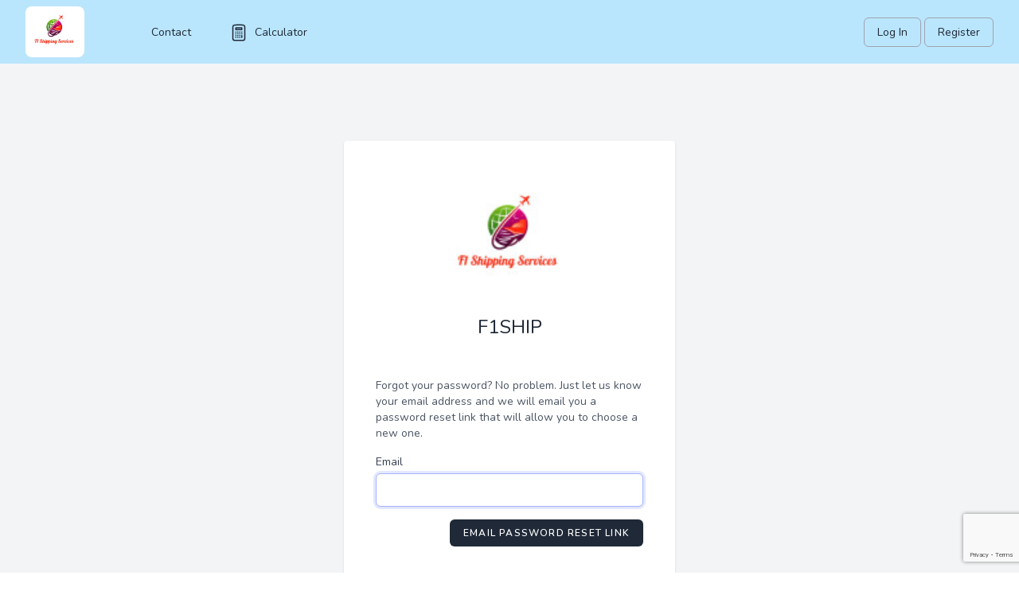

--- FILE ---
content_type: text/html; charset=UTF-8
request_url: https://f1ship.jashippers.com/forgot-password
body_size: 3607
content:
<!DOCTYPE html>
<html lang="en">
    <head>
        <meta charset="utf-8">
        <meta name="viewport" content="width=device-width, initial-scale=1">
        <meta name="csrf-token" content="ouLpek6X9fVBsCIlntnv1grgtVPkoYreHsVA14TI">
      <link rel="icon" type="image/svg+xml" href="https://jashippers.com/storage/4026/conversions/tT8YuiVhDrTHKSwSMKswp8zP7eCj0p-metaSU1HLTIwMjMwNzE3LVdBMDAzNy5qcGc=--thumbnail.jpg"  />
        <title>F1 Shipping Services</title>

        <!-- Fonts -->
        <link rel="stylesheet" href="https://fonts.googleapis.com/css2?family=Nunito:wght@400;600;700&display=swap">

        <!-- Styles -->
        <link rel="stylesheet" href="/css/app.css?id=5f8ef0bb24140c6416a8258a047d8020">

        <style >[wire\:loading], [wire\:loading\.delay], [wire\:loading\.inline-block], [wire\:loading\.inline], [wire\:loading\.block], [wire\:loading\.flex], [wire\:loading\.table], [wire\:loading\.grid], [wire\:loading\.inline-flex] {display: none;}[wire\:loading\.delay\.shortest], [wire\:loading\.delay\.shorter], [wire\:loading\.delay\.short], [wire\:loading\.delay\.long], [wire\:loading\.delay\.longer], [wire\:loading\.delay\.longest] {display:none;}[wire\:offline] {display: none;}[wire\:dirty]:not(textarea):not(input):not(select) {display: none;}input:-webkit-autofill, select:-webkit-autofill, textarea:-webkit-autofill {animation-duration: 50000s;animation-name: livewireautofill;}@keyframes livewireautofill { from {} }</style>

        <!-- Scripts -->
        <script src="/js/app.js?id=b05a29e23e22e278f6b4205c7148f645" defer></script>
        <script src="https://www.google.com/recaptcha/api.js?render=6LeZjcIfAAAAAA9qUP3mCDYLVJe7N4A5K7gaNTOe"></script>

    </head>
    <body class="font-sans antialiased">
        <div x-data="{&quot;show&quot;:true,&quot;style&quot;:&quot;success&quot;,&quot;message&quot;:null}"
            :class="{ 'bg-indigo-500': style == 'success', 'bg-red-700': style == 'danger', 'bg-gray-500': style != 'success' && style != 'danger' }"
            style="display: none;"
            x-show="show && message"
            x-init="
                document.addEventListener('banner-message', event => {
                    style = event.detail.style;
                    message = event.detail.message;
                    show = true;
                });
            ">
    <div class="max-w-screen-xl mx-auto py-2 px-3 sm:px-6 lg:px-8">
        <div class="flex items-center justify-between flex-wrap">
            <div class="w-0 flex-1 flex items-center min-w-0">
                <span class="flex p-2 rounded-lg" :class="{ 'bg-indigo-600': style == 'success', 'bg-red-600': style == 'danger' }">
                    <svg x-show="style == 'success'" class="h-5 w-5 text-white" xmlns="http://www.w3.org/2000/svg" fill="none" viewBox="0 0 24 24" stroke="currentColor">
                        <path stroke-linecap="round" stroke-linejoin="round" stroke-width="2" d="M9 12l2 2 4-4m6 2a9 9 0 11-18 0 9 9 0 0118 0z" />
                    </svg>
                    <svg x-show="style == 'danger'" class="h-5 w-5 text-white" xmlns="http://www.w3.org/2000/svg" fill="none" viewBox="0 0 24 24" stroke="currentColor">
                        <path stroke-linecap="round" stroke-linejoin="round" stroke-width="2" d="M12 8v4m0 4h.01M21 12a9 9 0 11-18 0 9 9 0 0118 0z" />
                    </svg>
                    <svg x-show="style != 'success' && style != 'danger'" class="h-5 w-5 text-white" xmlns="http://www.w3.org/2000/svg" fill="none" viewBox="0 0 24 24" stroke="currentColor">
                        <path stroke-linecap="round" stroke-linejoin="round" stroke-width="2" d="M13 16h-1v-4h-1m1-4h.01M21 12a9 9 0 11-18 0 9 9 0 0118 0z" />
                    </svg>
                </span>

                <p class="ml-3 font-medium text-sm text-white truncate" x-text="message"></p>
            </div>

            <div class="shrink-0 sm:ml-3">
                <button
                    type="button"
                    class="-mr-1 flex p-2 rounded-md focus:outline-none sm:-mr-2 transition"
                    :class="{ 'hover:bg-indigo-600 focus:bg-indigo-600': style == 'success', 'hover:bg-red-600 focus:bg-red-600': style == 'danger' }"
                    aria-label="Dismiss"
                    x-on:click="show = false">
                    <svg class="h-5 w-5 text-white" xmlns="http://www.w3.org/2000/svg" fill="none" viewBox="0 0 24 24" stroke="currentColor">
                        <path stroke-linecap="round" stroke-linejoin="round" stroke-width="2" d="M6 18L18 6M6 6l12 12" />
                    </svg>
                </button>
            </div>
        </div>
    </div>
</div>

        <div class="min-h-screen bg-gray-100">
            <nav x-data="{ open: false }" class="bg-sky-200 border-b border-gray-100">
    <!-- Primary Navigation Menu -->
    <div class="max-w-7xl mx-auto px-4 sm:px-6 lg:px-8">
        <div class="flex justify-between h-20">
            <div class="flex">
                <!-- Logo -->
                <div class="shrink-0 flex items-center">
                    <a href="https://f1ship.jashippers.com/dashboard">
                        <div class="bg-transparent  ">
      <img  src="https://jashippers.com/storage/4026/conversions/tT8YuiVhDrTHKSwSMKswp8zP7eCj0p-metaSU1HLTIwMjMwNzE3LVdBMDAzNy5qcGc=--thumbnail.jpg"class="block   h-16   w-auto   rounded-lg  object-fit rounded-lg  " alt="logo">
         
</div>                    </a>
                </div>

                <!-- Navigation Links -->
                <div class="hidden space-x-8 sm:-my-px sm:ml-10 sm:flex">
                    

                    
                </div>

                
                
                     <div class="hidden space-x-8 sm:-my-px sm:ml-10 sm:flex">
                    <a class="inline-flex items-center px-1 pt-1 border-b-2 border-transparent text-sm font-medium leading-5    hover:border-gray-300 focus:outline-none focus:text-gray-700 focus:border-gray-300 transition text-gray-800" href="https://f1ship.jashippers.com/pages/contact">
    Contact
</a>
                </div>
                <div class="hidden space-x-8 sm:-my-px sm:ml-10 sm:flex">
                    <a class="inline-flex items-center px-1 pt-1 border-b-2 border-transparent text-sm font-medium leading-5    hover:border-gray-300 focus:outline-none focus:text-gray-700 focus:border-gray-300 transition text-gray-800" href="https://f1ship.jashippers.com/dashboard">
    <svg xmlns="http://www.w3.org/2000/svg" fill="none" viewBox="0 0 24 24" stroke-width="1.5" stroke="currentColor" class="w-6 h-6">
                            <path stroke-linecap="round" stroke-linejoin="round" d="M15.75 15.75V18m-7.5-6.75h.008v.008H8.25v-.008zm0 2.25h.008v.008H8.25V13.5zm0 2.25h.008v.008H8.25v-.008zm0 2.25h.008v.008H8.25V18zm2.498-6.75h.007v.008h-.007v-.008zm0 2.25h.007v.008h-.007V13.5zm0 2.25h.007v.008h-.007v-.008zm0 2.25h.007v.008h-.007V18zm2.504-6.75h.008v.008h-.008v-.008zm0 2.25h.008v.008h-.008V13.5zm0 2.25h.008v.008h-.008v-.008zm0 2.25h.008v.008h-.008V18zm2.498-6.75h.008v.008h-.008v-.008zm0 2.25h.008v.008h-.008V13.5zM8.25 6h7.5v2.25h-7.5V6zM12 2.25c-1.892 0-3.758.11-5.593.322C5.307 2.7 4.5 3.65 4.5 4.757V19.5a2.25 2.25 0 002.25 2.25h10.5a2.25 2.25 0 002.25-2.25V4.757c0-1.108-.806-2.057-1.907-2.185A48.507 48.507 0 0012 2.25z" />
                          </svg>
                          <span class="ml-2">  Calculator</span>
</a>
                </div> 

                
                
            </div>




            <div class="hidden sm:flex sm:items-center sm:ml-6">

          
                  


                <div class="ml-3 relative">
                                            <a href="https://f1ship.jashippers.com/login "
                            class="text-sm border-sm py-2 px-4  rounded-md  border border-1
                                border-gray-400   text-gray-800  ">
                            Log In</a>
                        <a href="https://f1ship.jashippers.com/register"
                            class="text-sm border-sm py-2 px-4  rounded-md  border border-1
                                border-gray-400   text-gray-800">
                             Register</a>

                                    </div>
            </div>


            <!-- Hamburger -->
            <div class="-mr-2 flex items-center sm:hidden">
                <button @click="open = ! open"
                    class="inline-flex items-center justify-center p-2 rounded-md text-gray-400 hover:text-gray-500 hover:bg-gray-100 focus:outline-none focus:bg-gray-100 focus:text-gray-500 transition">
                    <svg class="h-6 w-6" stroke="currentColor" fill="none" viewBox="0 0 24 24">
                        <path :class="{'hidden': open, 'inline-flex': ! open }" class="inline-flex"
                            stroke-linecap="round" stroke-linejoin="round" stroke-width="2"
                            d="M4 6h16M4 12h16M4 18h16" />
                        <path :class="{'hidden': ! open, 'inline-flex': open }" class="hidden"
                            stroke-linecap="round" stroke-linejoin="round" stroke-width="2" d="M6 18L18 6M6 6l12 12" />
                    </svg>
                </button>
            </div>
        </div>
    </div>



    <!-- Responsive Navigation Menu -->
    <div :class="{'block': open, 'hidden': ! open}" class="hidden sm:hidden">
       

        <!-- Responsive Settings Options -->
        <div class="pt-4 pb-1 border-t border-gray-200">

            <div class="mt-3 space-y-1">

                 
 

               
                <a class="block pl-3 pr-4 py-2 border-l-4 border-transparent text-base font-medium  hover:border-gray-300 focus:outline-none focus:text-gray-800 focus:bg-gray-50 focus:border-gray-300 transition text-gray-800" href="https://f1ship.jashippers.com/pages/contact">
    Contact
</a>
 
                    <a class="inline-flex items-center px-1 pt-1 border-b-2 border-transparent text-sm font-medium leading-5    hover:border-gray-300 focus:outline-none focus:text-gray-700 focus:border-gray-300 transition text-gray-800" href="https://f1ship.jashippers.com/dashboard">
    <svg xmlns="http://www.w3.org/2000/svg" fill="none" viewBox="0 0 24 24" stroke-width="1.5" stroke="currentColor" class="w-6 h-6">
                            <path stroke-linecap="round" stroke-linejoin="round" d="M15.75 15.75V18m-7.5-6.75h.008v.008H8.25v-.008zm0 2.25h.008v.008H8.25V13.5zm0 2.25h.008v.008H8.25v-.008zm0 2.25h.008v.008H8.25V18zm2.498-6.75h.007v.008h-.007v-.008zm0 2.25h.007v.008h-.007V13.5zm0 2.25h.007v.008h-.007v-.008zm0 2.25h.007v.008h-.007V18zm2.504-6.75h.008v.008h-.008v-.008zm0 2.25h.008v.008h-.008V13.5zm0 2.25h.008v.008h-.008v-.008zm0 2.25h.008v.008h-.008V18zm2.498-6.75h.008v.008h-.008v-.008zm0 2.25h.008v.008h-.008V13.5zM8.25 6h7.5v2.25h-7.5V6zM12 2.25c-1.892 0-3.758.11-5.593.322C5.307 2.7 4.5 3.65 4.5 4.757V19.5a2.25 2.25 0 002.25 2.25h10.5a2.25 2.25 0 002.25-2.25V4.757c0-1.108-.806-2.057-1.907-2.185A48.507 48.507 0 0012 2.25z" />
                          </svg>
                          <span class="ml-2">  Calculator</span>
</a>
 
                <div class="hidden space-x-8 sm:-my-px sm:ml-10 sm:flex">
                    <a class="inline-flex items-center px-1 pt-1 border-b-2 border-transparent text-sm font-medium leading-5    hover:border-gray-300 focus:outline-none focus:text-gray-700 focus:border-gray-300 transition text-gray-800" href="https://f1ship.jashippers.com/dashboard">
    <svg xmlns="http://www.w3.org/2000/svg" fill="none" viewBox="0 0 24 24" stroke-width="1.5" stroke="currentColor" class="w-6 h-6">
                            <path stroke-linecap="round" stroke-linejoin="round" d="M15.75 15.75V18m-7.5-6.75h.008v.008H8.25v-.008zm0 2.25h.008v.008H8.25V13.5zm0 2.25h.008v.008H8.25v-.008zm0 2.25h.008v.008H8.25V18zm2.498-6.75h.007v.008h-.007v-.008zm0 2.25h.007v.008h-.007V13.5zm0 2.25h.007v.008h-.007v-.008zm0 2.25h.007v.008h-.007V18zm2.504-6.75h.008v.008h-.008v-.008zm0 2.25h.008v.008h-.008V13.5zm0 2.25h.008v.008h-.008v-.008zm0 2.25h.008v.008h-.008V18zm2.498-6.75h.008v.008h-.008v-.008zm0 2.25h.008v.008h-.008V13.5zM8.25 6h7.5v2.25h-7.5V6zM12 2.25c-1.892 0-3.758.11-5.593.322C5.307 2.7 4.5 3.65 4.5 4.757V19.5a2.25 2.25 0 002.25 2.25h10.5a2.25 2.25 0 002.25-2.25V4.757c0-1.108-.806-2.057-1.907-2.185A48.507 48.507 0 0012 2.25z" />
                          </svg>
                          <span class="ml-2">  Calculator</span>
</a>
                </div> 


                
                
                                  <a class="block pl-3 pr-4 py-2 border-l-4 border-transparent text-base font-medium  hover:border-gray-300 focus:outline-none focus:text-gray-800 focus:bg-gray-50 focus:border-gray-300 transition text-gray-800" href="https://f1ship.jashippers.com/login">
    Login
</a>
 

                <a class="block pl-3 pr-4 py-2 border-l-4 border-transparent text-base font-medium  hover:border-gray-300 focus:outline-none focus:text-gray-800 focus:bg-gray-50 focus:border-gray-300 transition text-gray-800" href="https://f1ship.jashippers.com/register">
    Register
</a>
                       
 
      



                <!-- Client Management -->

                

                

                <!-- Client Settings -->


                <div class="border-t border-gray-200"></div>



            </div>
        </div>
    </div>
</nav>
            
            <!-- Page Heading -->
            
            <!-- Page Content -->
            <main>
                       
                        
                <!-- component -->
    <div class="h-full bg-gradient-to-tl from-site_color_theme to-gray-600 w-full py-16 px-4"> 

        <div class="flex flex-col items-center justify-center"> 

            <div class="bg-white shadow rounded lg:w-1/3  md:w-1/2 w-full p-10 mt-8">

                <div class="flex flex-col items-center justify-center mb-4">
                 <a href="/" class="justify-center  items-center content-center" >
               
                <img width="188" height="74" src="https://jashippers.com/storage/4026/conversions/tT8YuiVhDrTHKSwSMKswp8zP7eCj0p-metaSU1HLTIwMjMwNzE3LVdBMDAzNy5qcGc=--thumbnail.jpg" class="block  h-38   w-38    object-fit  rounded-lg     " alt="shipping logo">
               
                </a>
                <div class="text-center text-2xl text-gray-800 mb-4 p-4 uppercase">
                F1ship
                </div>
                </div>


               
               

        <div class="mb-4 text-sm text-gray-600">
            Forgot your password? No problem. Just let us know your email address and we will email you a password reset link that will allow you to choose a new one.
        </div>

        
        
        <form method="POST" action="https://f1ship.jashippers.com/forgot-password">
            <input type="hidden" name="_token" value="ouLpek6X9fVBsCIlntnv1grgtVPkoYreHsVA14TI">
            <div class="block">
                <label class="block font-medium text-sm text-gray-700" for="email">
    Email
</label>
                <input  class="border-gray-300 focus:border-indigo-300 focus:ring focus:ring-indigo-200 focus:ring-opacity-50 rounded-md shadow-sm block mt-1 w-full" id="email" type="email" name="email" required="required" autofocus="autofocus">
            </div>

            <div class="flex items-center justify-end mt-4">
                <button type="submit" class="inline-flex items-center px-4 py-2 bg-gray-800 border border-transparent rounded-md font-semibold text-xs text-white uppercase tracking-widest hover:bg-gray-700 active:bg-gray-900 focus:outline-none focus:border-gray-900 focus:ring focus:ring-gray-300 disabled:opacity-25 transition">
    Email Password Reset Link
</button>
            </div>
        </form> 




            </div>
        </div>
    </div>
            </main>
        </div>

                        <script src="/livewire/livewire.js?id=90730a3b0e7144480175" data-turbo-eval="false" data-turbolinks-eval="false" ></script><script data-turbo-eval="false" data-turbolinks-eval="false" >window.livewire = new Livewire();window.Livewire = window.livewire;window.livewire_app_url = '';window.livewire_token = 'ouLpek6X9fVBsCIlntnv1grgtVPkoYreHsVA14TI';window.deferLoadingAlpine = function (callback) {window.addEventListener('livewire:load', function () {callback();});};let started = false;window.addEventListener('alpine:initializing', function () {if (! started) {window.livewire.start();started = true;}});document.addEventListener("DOMContentLoaded", function () {if (! started) {window.livewire.start();started = true;}});</script>
    <script defer src="https://static.cloudflareinsights.com/beacon.min.js/vcd15cbe7772f49c399c6a5babf22c1241717689176015" integrity="sha512-ZpsOmlRQV6y907TI0dKBHq9Md29nnaEIPlkf84rnaERnq6zvWvPUqr2ft8M1aS28oN72PdrCzSjY4U6VaAw1EQ==" data-cf-beacon='{"version":"2024.11.0","token":"180fb3acb72745938e311d4e9dbcebf2","r":1,"server_timing":{"name":{"cfCacheStatus":true,"cfEdge":true,"cfExtPri":true,"cfL4":true,"cfOrigin":true,"cfSpeedBrain":true},"location_startswith":null}}' crossorigin="anonymous"></script>
</body>
</html>




















 







--- FILE ---
content_type: text/html; charset=utf-8
request_url: https://www.google.com/recaptcha/api2/anchor?ar=1&k=6LeZjcIfAAAAAA9qUP3mCDYLVJe7N4A5K7gaNTOe&co=aHR0cHM6Ly9mMXNoaXAuamFzaGlwcGVycy5jb206NDQz&hl=en&v=PoyoqOPhxBO7pBk68S4YbpHZ&size=invisible&anchor-ms=20000&execute-ms=30000&cb=vlfvlpw1cuth
body_size: 48997
content:
<!DOCTYPE HTML><html dir="ltr" lang="en"><head><meta http-equiv="Content-Type" content="text/html; charset=UTF-8">
<meta http-equiv="X-UA-Compatible" content="IE=edge">
<title>reCAPTCHA</title>
<style type="text/css">
/* cyrillic-ext */
@font-face {
  font-family: 'Roboto';
  font-style: normal;
  font-weight: 400;
  font-stretch: 100%;
  src: url(//fonts.gstatic.com/s/roboto/v48/KFO7CnqEu92Fr1ME7kSn66aGLdTylUAMa3GUBHMdazTgWw.woff2) format('woff2');
  unicode-range: U+0460-052F, U+1C80-1C8A, U+20B4, U+2DE0-2DFF, U+A640-A69F, U+FE2E-FE2F;
}
/* cyrillic */
@font-face {
  font-family: 'Roboto';
  font-style: normal;
  font-weight: 400;
  font-stretch: 100%;
  src: url(//fonts.gstatic.com/s/roboto/v48/KFO7CnqEu92Fr1ME7kSn66aGLdTylUAMa3iUBHMdazTgWw.woff2) format('woff2');
  unicode-range: U+0301, U+0400-045F, U+0490-0491, U+04B0-04B1, U+2116;
}
/* greek-ext */
@font-face {
  font-family: 'Roboto';
  font-style: normal;
  font-weight: 400;
  font-stretch: 100%;
  src: url(//fonts.gstatic.com/s/roboto/v48/KFO7CnqEu92Fr1ME7kSn66aGLdTylUAMa3CUBHMdazTgWw.woff2) format('woff2');
  unicode-range: U+1F00-1FFF;
}
/* greek */
@font-face {
  font-family: 'Roboto';
  font-style: normal;
  font-weight: 400;
  font-stretch: 100%;
  src: url(//fonts.gstatic.com/s/roboto/v48/KFO7CnqEu92Fr1ME7kSn66aGLdTylUAMa3-UBHMdazTgWw.woff2) format('woff2');
  unicode-range: U+0370-0377, U+037A-037F, U+0384-038A, U+038C, U+038E-03A1, U+03A3-03FF;
}
/* math */
@font-face {
  font-family: 'Roboto';
  font-style: normal;
  font-weight: 400;
  font-stretch: 100%;
  src: url(//fonts.gstatic.com/s/roboto/v48/KFO7CnqEu92Fr1ME7kSn66aGLdTylUAMawCUBHMdazTgWw.woff2) format('woff2');
  unicode-range: U+0302-0303, U+0305, U+0307-0308, U+0310, U+0312, U+0315, U+031A, U+0326-0327, U+032C, U+032F-0330, U+0332-0333, U+0338, U+033A, U+0346, U+034D, U+0391-03A1, U+03A3-03A9, U+03B1-03C9, U+03D1, U+03D5-03D6, U+03F0-03F1, U+03F4-03F5, U+2016-2017, U+2034-2038, U+203C, U+2040, U+2043, U+2047, U+2050, U+2057, U+205F, U+2070-2071, U+2074-208E, U+2090-209C, U+20D0-20DC, U+20E1, U+20E5-20EF, U+2100-2112, U+2114-2115, U+2117-2121, U+2123-214F, U+2190, U+2192, U+2194-21AE, U+21B0-21E5, U+21F1-21F2, U+21F4-2211, U+2213-2214, U+2216-22FF, U+2308-230B, U+2310, U+2319, U+231C-2321, U+2336-237A, U+237C, U+2395, U+239B-23B7, U+23D0, U+23DC-23E1, U+2474-2475, U+25AF, U+25B3, U+25B7, U+25BD, U+25C1, U+25CA, U+25CC, U+25FB, U+266D-266F, U+27C0-27FF, U+2900-2AFF, U+2B0E-2B11, U+2B30-2B4C, U+2BFE, U+3030, U+FF5B, U+FF5D, U+1D400-1D7FF, U+1EE00-1EEFF;
}
/* symbols */
@font-face {
  font-family: 'Roboto';
  font-style: normal;
  font-weight: 400;
  font-stretch: 100%;
  src: url(//fonts.gstatic.com/s/roboto/v48/KFO7CnqEu92Fr1ME7kSn66aGLdTylUAMaxKUBHMdazTgWw.woff2) format('woff2');
  unicode-range: U+0001-000C, U+000E-001F, U+007F-009F, U+20DD-20E0, U+20E2-20E4, U+2150-218F, U+2190, U+2192, U+2194-2199, U+21AF, U+21E6-21F0, U+21F3, U+2218-2219, U+2299, U+22C4-22C6, U+2300-243F, U+2440-244A, U+2460-24FF, U+25A0-27BF, U+2800-28FF, U+2921-2922, U+2981, U+29BF, U+29EB, U+2B00-2BFF, U+4DC0-4DFF, U+FFF9-FFFB, U+10140-1018E, U+10190-1019C, U+101A0, U+101D0-101FD, U+102E0-102FB, U+10E60-10E7E, U+1D2C0-1D2D3, U+1D2E0-1D37F, U+1F000-1F0FF, U+1F100-1F1AD, U+1F1E6-1F1FF, U+1F30D-1F30F, U+1F315, U+1F31C, U+1F31E, U+1F320-1F32C, U+1F336, U+1F378, U+1F37D, U+1F382, U+1F393-1F39F, U+1F3A7-1F3A8, U+1F3AC-1F3AF, U+1F3C2, U+1F3C4-1F3C6, U+1F3CA-1F3CE, U+1F3D4-1F3E0, U+1F3ED, U+1F3F1-1F3F3, U+1F3F5-1F3F7, U+1F408, U+1F415, U+1F41F, U+1F426, U+1F43F, U+1F441-1F442, U+1F444, U+1F446-1F449, U+1F44C-1F44E, U+1F453, U+1F46A, U+1F47D, U+1F4A3, U+1F4B0, U+1F4B3, U+1F4B9, U+1F4BB, U+1F4BF, U+1F4C8-1F4CB, U+1F4D6, U+1F4DA, U+1F4DF, U+1F4E3-1F4E6, U+1F4EA-1F4ED, U+1F4F7, U+1F4F9-1F4FB, U+1F4FD-1F4FE, U+1F503, U+1F507-1F50B, U+1F50D, U+1F512-1F513, U+1F53E-1F54A, U+1F54F-1F5FA, U+1F610, U+1F650-1F67F, U+1F687, U+1F68D, U+1F691, U+1F694, U+1F698, U+1F6AD, U+1F6B2, U+1F6B9-1F6BA, U+1F6BC, U+1F6C6-1F6CF, U+1F6D3-1F6D7, U+1F6E0-1F6EA, U+1F6F0-1F6F3, U+1F6F7-1F6FC, U+1F700-1F7FF, U+1F800-1F80B, U+1F810-1F847, U+1F850-1F859, U+1F860-1F887, U+1F890-1F8AD, U+1F8B0-1F8BB, U+1F8C0-1F8C1, U+1F900-1F90B, U+1F93B, U+1F946, U+1F984, U+1F996, U+1F9E9, U+1FA00-1FA6F, U+1FA70-1FA7C, U+1FA80-1FA89, U+1FA8F-1FAC6, U+1FACE-1FADC, U+1FADF-1FAE9, U+1FAF0-1FAF8, U+1FB00-1FBFF;
}
/* vietnamese */
@font-face {
  font-family: 'Roboto';
  font-style: normal;
  font-weight: 400;
  font-stretch: 100%;
  src: url(//fonts.gstatic.com/s/roboto/v48/KFO7CnqEu92Fr1ME7kSn66aGLdTylUAMa3OUBHMdazTgWw.woff2) format('woff2');
  unicode-range: U+0102-0103, U+0110-0111, U+0128-0129, U+0168-0169, U+01A0-01A1, U+01AF-01B0, U+0300-0301, U+0303-0304, U+0308-0309, U+0323, U+0329, U+1EA0-1EF9, U+20AB;
}
/* latin-ext */
@font-face {
  font-family: 'Roboto';
  font-style: normal;
  font-weight: 400;
  font-stretch: 100%;
  src: url(//fonts.gstatic.com/s/roboto/v48/KFO7CnqEu92Fr1ME7kSn66aGLdTylUAMa3KUBHMdazTgWw.woff2) format('woff2');
  unicode-range: U+0100-02BA, U+02BD-02C5, U+02C7-02CC, U+02CE-02D7, U+02DD-02FF, U+0304, U+0308, U+0329, U+1D00-1DBF, U+1E00-1E9F, U+1EF2-1EFF, U+2020, U+20A0-20AB, U+20AD-20C0, U+2113, U+2C60-2C7F, U+A720-A7FF;
}
/* latin */
@font-face {
  font-family: 'Roboto';
  font-style: normal;
  font-weight: 400;
  font-stretch: 100%;
  src: url(//fonts.gstatic.com/s/roboto/v48/KFO7CnqEu92Fr1ME7kSn66aGLdTylUAMa3yUBHMdazQ.woff2) format('woff2');
  unicode-range: U+0000-00FF, U+0131, U+0152-0153, U+02BB-02BC, U+02C6, U+02DA, U+02DC, U+0304, U+0308, U+0329, U+2000-206F, U+20AC, U+2122, U+2191, U+2193, U+2212, U+2215, U+FEFF, U+FFFD;
}
/* cyrillic-ext */
@font-face {
  font-family: 'Roboto';
  font-style: normal;
  font-weight: 500;
  font-stretch: 100%;
  src: url(//fonts.gstatic.com/s/roboto/v48/KFO7CnqEu92Fr1ME7kSn66aGLdTylUAMa3GUBHMdazTgWw.woff2) format('woff2');
  unicode-range: U+0460-052F, U+1C80-1C8A, U+20B4, U+2DE0-2DFF, U+A640-A69F, U+FE2E-FE2F;
}
/* cyrillic */
@font-face {
  font-family: 'Roboto';
  font-style: normal;
  font-weight: 500;
  font-stretch: 100%;
  src: url(//fonts.gstatic.com/s/roboto/v48/KFO7CnqEu92Fr1ME7kSn66aGLdTylUAMa3iUBHMdazTgWw.woff2) format('woff2');
  unicode-range: U+0301, U+0400-045F, U+0490-0491, U+04B0-04B1, U+2116;
}
/* greek-ext */
@font-face {
  font-family: 'Roboto';
  font-style: normal;
  font-weight: 500;
  font-stretch: 100%;
  src: url(//fonts.gstatic.com/s/roboto/v48/KFO7CnqEu92Fr1ME7kSn66aGLdTylUAMa3CUBHMdazTgWw.woff2) format('woff2');
  unicode-range: U+1F00-1FFF;
}
/* greek */
@font-face {
  font-family: 'Roboto';
  font-style: normal;
  font-weight: 500;
  font-stretch: 100%;
  src: url(//fonts.gstatic.com/s/roboto/v48/KFO7CnqEu92Fr1ME7kSn66aGLdTylUAMa3-UBHMdazTgWw.woff2) format('woff2');
  unicode-range: U+0370-0377, U+037A-037F, U+0384-038A, U+038C, U+038E-03A1, U+03A3-03FF;
}
/* math */
@font-face {
  font-family: 'Roboto';
  font-style: normal;
  font-weight: 500;
  font-stretch: 100%;
  src: url(//fonts.gstatic.com/s/roboto/v48/KFO7CnqEu92Fr1ME7kSn66aGLdTylUAMawCUBHMdazTgWw.woff2) format('woff2');
  unicode-range: U+0302-0303, U+0305, U+0307-0308, U+0310, U+0312, U+0315, U+031A, U+0326-0327, U+032C, U+032F-0330, U+0332-0333, U+0338, U+033A, U+0346, U+034D, U+0391-03A1, U+03A3-03A9, U+03B1-03C9, U+03D1, U+03D5-03D6, U+03F0-03F1, U+03F4-03F5, U+2016-2017, U+2034-2038, U+203C, U+2040, U+2043, U+2047, U+2050, U+2057, U+205F, U+2070-2071, U+2074-208E, U+2090-209C, U+20D0-20DC, U+20E1, U+20E5-20EF, U+2100-2112, U+2114-2115, U+2117-2121, U+2123-214F, U+2190, U+2192, U+2194-21AE, U+21B0-21E5, U+21F1-21F2, U+21F4-2211, U+2213-2214, U+2216-22FF, U+2308-230B, U+2310, U+2319, U+231C-2321, U+2336-237A, U+237C, U+2395, U+239B-23B7, U+23D0, U+23DC-23E1, U+2474-2475, U+25AF, U+25B3, U+25B7, U+25BD, U+25C1, U+25CA, U+25CC, U+25FB, U+266D-266F, U+27C0-27FF, U+2900-2AFF, U+2B0E-2B11, U+2B30-2B4C, U+2BFE, U+3030, U+FF5B, U+FF5D, U+1D400-1D7FF, U+1EE00-1EEFF;
}
/* symbols */
@font-face {
  font-family: 'Roboto';
  font-style: normal;
  font-weight: 500;
  font-stretch: 100%;
  src: url(//fonts.gstatic.com/s/roboto/v48/KFO7CnqEu92Fr1ME7kSn66aGLdTylUAMaxKUBHMdazTgWw.woff2) format('woff2');
  unicode-range: U+0001-000C, U+000E-001F, U+007F-009F, U+20DD-20E0, U+20E2-20E4, U+2150-218F, U+2190, U+2192, U+2194-2199, U+21AF, U+21E6-21F0, U+21F3, U+2218-2219, U+2299, U+22C4-22C6, U+2300-243F, U+2440-244A, U+2460-24FF, U+25A0-27BF, U+2800-28FF, U+2921-2922, U+2981, U+29BF, U+29EB, U+2B00-2BFF, U+4DC0-4DFF, U+FFF9-FFFB, U+10140-1018E, U+10190-1019C, U+101A0, U+101D0-101FD, U+102E0-102FB, U+10E60-10E7E, U+1D2C0-1D2D3, U+1D2E0-1D37F, U+1F000-1F0FF, U+1F100-1F1AD, U+1F1E6-1F1FF, U+1F30D-1F30F, U+1F315, U+1F31C, U+1F31E, U+1F320-1F32C, U+1F336, U+1F378, U+1F37D, U+1F382, U+1F393-1F39F, U+1F3A7-1F3A8, U+1F3AC-1F3AF, U+1F3C2, U+1F3C4-1F3C6, U+1F3CA-1F3CE, U+1F3D4-1F3E0, U+1F3ED, U+1F3F1-1F3F3, U+1F3F5-1F3F7, U+1F408, U+1F415, U+1F41F, U+1F426, U+1F43F, U+1F441-1F442, U+1F444, U+1F446-1F449, U+1F44C-1F44E, U+1F453, U+1F46A, U+1F47D, U+1F4A3, U+1F4B0, U+1F4B3, U+1F4B9, U+1F4BB, U+1F4BF, U+1F4C8-1F4CB, U+1F4D6, U+1F4DA, U+1F4DF, U+1F4E3-1F4E6, U+1F4EA-1F4ED, U+1F4F7, U+1F4F9-1F4FB, U+1F4FD-1F4FE, U+1F503, U+1F507-1F50B, U+1F50D, U+1F512-1F513, U+1F53E-1F54A, U+1F54F-1F5FA, U+1F610, U+1F650-1F67F, U+1F687, U+1F68D, U+1F691, U+1F694, U+1F698, U+1F6AD, U+1F6B2, U+1F6B9-1F6BA, U+1F6BC, U+1F6C6-1F6CF, U+1F6D3-1F6D7, U+1F6E0-1F6EA, U+1F6F0-1F6F3, U+1F6F7-1F6FC, U+1F700-1F7FF, U+1F800-1F80B, U+1F810-1F847, U+1F850-1F859, U+1F860-1F887, U+1F890-1F8AD, U+1F8B0-1F8BB, U+1F8C0-1F8C1, U+1F900-1F90B, U+1F93B, U+1F946, U+1F984, U+1F996, U+1F9E9, U+1FA00-1FA6F, U+1FA70-1FA7C, U+1FA80-1FA89, U+1FA8F-1FAC6, U+1FACE-1FADC, U+1FADF-1FAE9, U+1FAF0-1FAF8, U+1FB00-1FBFF;
}
/* vietnamese */
@font-face {
  font-family: 'Roboto';
  font-style: normal;
  font-weight: 500;
  font-stretch: 100%;
  src: url(//fonts.gstatic.com/s/roboto/v48/KFO7CnqEu92Fr1ME7kSn66aGLdTylUAMa3OUBHMdazTgWw.woff2) format('woff2');
  unicode-range: U+0102-0103, U+0110-0111, U+0128-0129, U+0168-0169, U+01A0-01A1, U+01AF-01B0, U+0300-0301, U+0303-0304, U+0308-0309, U+0323, U+0329, U+1EA0-1EF9, U+20AB;
}
/* latin-ext */
@font-face {
  font-family: 'Roboto';
  font-style: normal;
  font-weight: 500;
  font-stretch: 100%;
  src: url(//fonts.gstatic.com/s/roboto/v48/KFO7CnqEu92Fr1ME7kSn66aGLdTylUAMa3KUBHMdazTgWw.woff2) format('woff2');
  unicode-range: U+0100-02BA, U+02BD-02C5, U+02C7-02CC, U+02CE-02D7, U+02DD-02FF, U+0304, U+0308, U+0329, U+1D00-1DBF, U+1E00-1E9F, U+1EF2-1EFF, U+2020, U+20A0-20AB, U+20AD-20C0, U+2113, U+2C60-2C7F, U+A720-A7FF;
}
/* latin */
@font-face {
  font-family: 'Roboto';
  font-style: normal;
  font-weight: 500;
  font-stretch: 100%;
  src: url(//fonts.gstatic.com/s/roboto/v48/KFO7CnqEu92Fr1ME7kSn66aGLdTylUAMa3yUBHMdazQ.woff2) format('woff2');
  unicode-range: U+0000-00FF, U+0131, U+0152-0153, U+02BB-02BC, U+02C6, U+02DA, U+02DC, U+0304, U+0308, U+0329, U+2000-206F, U+20AC, U+2122, U+2191, U+2193, U+2212, U+2215, U+FEFF, U+FFFD;
}
/* cyrillic-ext */
@font-face {
  font-family: 'Roboto';
  font-style: normal;
  font-weight: 900;
  font-stretch: 100%;
  src: url(//fonts.gstatic.com/s/roboto/v48/KFO7CnqEu92Fr1ME7kSn66aGLdTylUAMa3GUBHMdazTgWw.woff2) format('woff2');
  unicode-range: U+0460-052F, U+1C80-1C8A, U+20B4, U+2DE0-2DFF, U+A640-A69F, U+FE2E-FE2F;
}
/* cyrillic */
@font-face {
  font-family: 'Roboto';
  font-style: normal;
  font-weight: 900;
  font-stretch: 100%;
  src: url(//fonts.gstatic.com/s/roboto/v48/KFO7CnqEu92Fr1ME7kSn66aGLdTylUAMa3iUBHMdazTgWw.woff2) format('woff2');
  unicode-range: U+0301, U+0400-045F, U+0490-0491, U+04B0-04B1, U+2116;
}
/* greek-ext */
@font-face {
  font-family: 'Roboto';
  font-style: normal;
  font-weight: 900;
  font-stretch: 100%;
  src: url(//fonts.gstatic.com/s/roboto/v48/KFO7CnqEu92Fr1ME7kSn66aGLdTylUAMa3CUBHMdazTgWw.woff2) format('woff2');
  unicode-range: U+1F00-1FFF;
}
/* greek */
@font-face {
  font-family: 'Roboto';
  font-style: normal;
  font-weight: 900;
  font-stretch: 100%;
  src: url(//fonts.gstatic.com/s/roboto/v48/KFO7CnqEu92Fr1ME7kSn66aGLdTylUAMa3-UBHMdazTgWw.woff2) format('woff2');
  unicode-range: U+0370-0377, U+037A-037F, U+0384-038A, U+038C, U+038E-03A1, U+03A3-03FF;
}
/* math */
@font-face {
  font-family: 'Roboto';
  font-style: normal;
  font-weight: 900;
  font-stretch: 100%;
  src: url(//fonts.gstatic.com/s/roboto/v48/KFO7CnqEu92Fr1ME7kSn66aGLdTylUAMawCUBHMdazTgWw.woff2) format('woff2');
  unicode-range: U+0302-0303, U+0305, U+0307-0308, U+0310, U+0312, U+0315, U+031A, U+0326-0327, U+032C, U+032F-0330, U+0332-0333, U+0338, U+033A, U+0346, U+034D, U+0391-03A1, U+03A3-03A9, U+03B1-03C9, U+03D1, U+03D5-03D6, U+03F0-03F1, U+03F4-03F5, U+2016-2017, U+2034-2038, U+203C, U+2040, U+2043, U+2047, U+2050, U+2057, U+205F, U+2070-2071, U+2074-208E, U+2090-209C, U+20D0-20DC, U+20E1, U+20E5-20EF, U+2100-2112, U+2114-2115, U+2117-2121, U+2123-214F, U+2190, U+2192, U+2194-21AE, U+21B0-21E5, U+21F1-21F2, U+21F4-2211, U+2213-2214, U+2216-22FF, U+2308-230B, U+2310, U+2319, U+231C-2321, U+2336-237A, U+237C, U+2395, U+239B-23B7, U+23D0, U+23DC-23E1, U+2474-2475, U+25AF, U+25B3, U+25B7, U+25BD, U+25C1, U+25CA, U+25CC, U+25FB, U+266D-266F, U+27C0-27FF, U+2900-2AFF, U+2B0E-2B11, U+2B30-2B4C, U+2BFE, U+3030, U+FF5B, U+FF5D, U+1D400-1D7FF, U+1EE00-1EEFF;
}
/* symbols */
@font-face {
  font-family: 'Roboto';
  font-style: normal;
  font-weight: 900;
  font-stretch: 100%;
  src: url(//fonts.gstatic.com/s/roboto/v48/KFO7CnqEu92Fr1ME7kSn66aGLdTylUAMaxKUBHMdazTgWw.woff2) format('woff2');
  unicode-range: U+0001-000C, U+000E-001F, U+007F-009F, U+20DD-20E0, U+20E2-20E4, U+2150-218F, U+2190, U+2192, U+2194-2199, U+21AF, U+21E6-21F0, U+21F3, U+2218-2219, U+2299, U+22C4-22C6, U+2300-243F, U+2440-244A, U+2460-24FF, U+25A0-27BF, U+2800-28FF, U+2921-2922, U+2981, U+29BF, U+29EB, U+2B00-2BFF, U+4DC0-4DFF, U+FFF9-FFFB, U+10140-1018E, U+10190-1019C, U+101A0, U+101D0-101FD, U+102E0-102FB, U+10E60-10E7E, U+1D2C0-1D2D3, U+1D2E0-1D37F, U+1F000-1F0FF, U+1F100-1F1AD, U+1F1E6-1F1FF, U+1F30D-1F30F, U+1F315, U+1F31C, U+1F31E, U+1F320-1F32C, U+1F336, U+1F378, U+1F37D, U+1F382, U+1F393-1F39F, U+1F3A7-1F3A8, U+1F3AC-1F3AF, U+1F3C2, U+1F3C4-1F3C6, U+1F3CA-1F3CE, U+1F3D4-1F3E0, U+1F3ED, U+1F3F1-1F3F3, U+1F3F5-1F3F7, U+1F408, U+1F415, U+1F41F, U+1F426, U+1F43F, U+1F441-1F442, U+1F444, U+1F446-1F449, U+1F44C-1F44E, U+1F453, U+1F46A, U+1F47D, U+1F4A3, U+1F4B0, U+1F4B3, U+1F4B9, U+1F4BB, U+1F4BF, U+1F4C8-1F4CB, U+1F4D6, U+1F4DA, U+1F4DF, U+1F4E3-1F4E6, U+1F4EA-1F4ED, U+1F4F7, U+1F4F9-1F4FB, U+1F4FD-1F4FE, U+1F503, U+1F507-1F50B, U+1F50D, U+1F512-1F513, U+1F53E-1F54A, U+1F54F-1F5FA, U+1F610, U+1F650-1F67F, U+1F687, U+1F68D, U+1F691, U+1F694, U+1F698, U+1F6AD, U+1F6B2, U+1F6B9-1F6BA, U+1F6BC, U+1F6C6-1F6CF, U+1F6D3-1F6D7, U+1F6E0-1F6EA, U+1F6F0-1F6F3, U+1F6F7-1F6FC, U+1F700-1F7FF, U+1F800-1F80B, U+1F810-1F847, U+1F850-1F859, U+1F860-1F887, U+1F890-1F8AD, U+1F8B0-1F8BB, U+1F8C0-1F8C1, U+1F900-1F90B, U+1F93B, U+1F946, U+1F984, U+1F996, U+1F9E9, U+1FA00-1FA6F, U+1FA70-1FA7C, U+1FA80-1FA89, U+1FA8F-1FAC6, U+1FACE-1FADC, U+1FADF-1FAE9, U+1FAF0-1FAF8, U+1FB00-1FBFF;
}
/* vietnamese */
@font-face {
  font-family: 'Roboto';
  font-style: normal;
  font-weight: 900;
  font-stretch: 100%;
  src: url(//fonts.gstatic.com/s/roboto/v48/KFO7CnqEu92Fr1ME7kSn66aGLdTylUAMa3OUBHMdazTgWw.woff2) format('woff2');
  unicode-range: U+0102-0103, U+0110-0111, U+0128-0129, U+0168-0169, U+01A0-01A1, U+01AF-01B0, U+0300-0301, U+0303-0304, U+0308-0309, U+0323, U+0329, U+1EA0-1EF9, U+20AB;
}
/* latin-ext */
@font-face {
  font-family: 'Roboto';
  font-style: normal;
  font-weight: 900;
  font-stretch: 100%;
  src: url(//fonts.gstatic.com/s/roboto/v48/KFO7CnqEu92Fr1ME7kSn66aGLdTylUAMa3KUBHMdazTgWw.woff2) format('woff2');
  unicode-range: U+0100-02BA, U+02BD-02C5, U+02C7-02CC, U+02CE-02D7, U+02DD-02FF, U+0304, U+0308, U+0329, U+1D00-1DBF, U+1E00-1E9F, U+1EF2-1EFF, U+2020, U+20A0-20AB, U+20AD-20C0, U+2113, U+2C60-2C7F, U+A720-A7FF;
}
/* latin */
@font-face {
  font-family: 'Roboto';
  font-style: normal;
  font-weight: 900;
  font-stretch: 100%;
  src: url(//fonts.gstatic.com/s/roboto/v48/KFO7CnqEu92Fr1ME7kSn66aGLdTylUAMa3yUBHMdazQ.woff2) format('woff2');
  unicode-range: U+0000-00FF, U+0131, U+0152-0153, U+02BB-02BC, U+02C6, U+02DA, U+02DC, U+0304, U+0308, U+0329, U+2000-206F, U+20AC, U+2122, U+2191, U+2193, U+2212, U+2215, U+FEFF, U+FFFD;
}

</style>
<link rel="stylesheet" type="text/css" href="https://www.gstatic.com/recaptcha/releases/PoyoqOPhxBO7pBk68S4YbpHZ/styles__ltr.css">
<script nonce="uZR7LGFEEvU41hzvliH26g" type="text/javascript">window['__recaptcha_api'] = 'https://www.google.com/recaptcha/api2/';</script>
<script type="text/javascript" src="https://www.gstatic.com/recaptcha/releases/PoyoqOPhxBO7pBk68S4YbpHZ/recaptcha__en.js" nonce="uZR7LGFEEvU41hzvliH26g">
      
    </script></head>
<body><div id="rc-anchor-alert" class="rc-anchor-alert"></div>
<input type="hidden" id="recaptcha-token" value="[base64]">
<script type="text/javascript" nonce="uZR7LGFEEvU41hzvliH26g">
      recaptcha.anchor.Main.init("[\x22ainput\x22,[\x22bgdata\x22,\x22\x22,\[base64]/[base64]/[base64]/bmV3IHJbeF0oY1swXSk6RT09Mj9uZXcgclt4XShjWzBdLGNbMV0pOkU9PTM/bmV3IHJbeF0oY1swXSxjWzFdLGNbMl0pOkU9PTQ/[base64]/[base64]/[base64]/[base64]/[base64]/[base64]/[base64]/[base64]\x22,\[base64]\\u003d\\u003d\x22,\x22bsKSw6bCtAVJFVHDsSgswqAsw4LDq8OjYg5hwrzCo1lxw6jCksOKD8OlSsK/RApOw4rDkzrComPConF9Y8Kqw6B1aTEbwqVofibChw0KesKHwqzCrxFTw53CgDfCvcOXwqjDiAvDrcK3MMK4w4/CoyPDtcO+wozCnGbChT9QwqkVwocaNm/Co8Oxw4bDusOzXsOnJDHCnMOrZyQ6w5I6XjvDsyvCgVkgEsO6Z1fDvELCs8KvwoPChsKXV3gjwrzDvMKiwpwZw4QZw6nDpB7CuMK8w4Rdw5t9w6FmwrJuMMKLB1TDtsOHwqzDpsOIB8KTw6DDr1YcbMOoVnHDv3FWY8KZKMOfw5JEUE5/wpc5wqPCq8O6TnLDmMKCOMOfOMOYw5TCpTxvV8KRwqRyHk7CuifCrDjDo8KFwotzFH7CtsKvwrLDrhJvbMOCw7nDm8KhWGPDt8Ofwq41OFVlw6s0w6/[base64]/[base64]/DnizCgsOHw7kfw4Fjw61lYnpeIsKlLjDCksK5Z8O9J11dTA/DjnVnwofDkVN/PMKVw5BuwpRTw406wqdad3pIHcO1QsOdw5hwwpdtw6rDpcKGOsKNwod6AAgAR8K7wr1zMDYmZCUTwozDicOxO8KsNcO4ACzChynCkcOeDcKuDV1xw77DpsOuS8OAwpotPcKWM3DCuMOgw6fClWnChAxFw6/CssOqw68qXVN2PcKjCQnCnBPCikURwqzDncO3w5jDjAbDpyBUJgVHd8KPwqstFsORw71Rwrt5KcKPwqrDmMOvw5oLw5/CgQppIgvCpcODw7hBXcKHw4DDhMKDw4vCogo/[base64]/wpVHJx/CuMK2w7TDi2F/KsKww7PCvW98w6NdCX4HwqwBf0vDqnMXw4RSEm5WwqvCoHAPwpt+FcKeWz7DuCbDg8O+w5/DvcKpTsKZwosVwq7Cu8KwwplfBcKowr/DlsKhRMKGTSvDpsO+Hy3DsmBaHMKOwrTCsMOEbMKhTMKywq3Dkk3Dl0rDnizCkTbCq8OHHh8mw7BBw7zDicKtI1/DilzCuR5+w6rDqcK/GsKhwrEiw6Fzw5HCk8O5VsOuFUXClMK/w5TDsh/Ci0fDm8KCwopmKsOTS2pPGsKoZMOEEcKDBX4WTcKdwrYSPkDClMKZQcOsw7oEwrEwcCt6w6tuwrzDucKVXcKpwpg9w5/Ds8Kbwr/DiU0vesKfwoHDk3rDq8Ogw5sxwqt9wqjCo8KKw6vCjAZbw7BNwrB/w73CijLDsWdGbVtAJ8Kiw75UTcOxwq/DsHPCs8Kfw7lwYsOhCFbCucK3CA0zSQc/wqR7wrh+bEXDqMO3elTCqMKbL1s/woxtCcOFw5LCiCbComPCly3DiMKTwr3CpcO5bMKeS0XDk01Qw6EJdsKgwr51w65QLcOoL0HDtcKzYcOawqDDrMKsTXIpBsKiwprDi2x0wqrCsEHCm8OqAcOdEijDmxrDugfCvcOiMFnDtw8twr5QAFxkCMObw759GMKlw7jDoWrCimrDqMKkw7/DpWgtw5TDpARcNsOcwpLCsgrChgVfw4vCk0MDw7DCnMKeScKSdcOvw6/[base64]/Dj8O3LMOgwqPCtzTCmhVNS8OIPwBtEcOqw7Ftw7oywrHCn8ODGBNUw6zCrQLDoMKQUDdQw6rCmATCocOlwp7DjlrCqjgzIF7DrBIeNMKhwq/DnBvDgcO0Pg3CkCVhDmZ+TMKObm3CnsO7wrhVwqoNw45pLMK/wpXDp8OKwqTDnH/Cqm4XGcKQB8OmKHnCpsO1awo4QsOLcVsJAwzDgMO7wqHDj1zDtMKzw4Ahw7IhwqQBwqY1albCrMOiF8KxOcOBLsKiasKmwrsNw6xSXSwrd2AOw4XDk0vDhExNwofChsOSVA8sFzHCrMK7MwFeMcKVExfCgsKrIi4mwpNCwrXClMOkTUzChS/Dh8KxwqTCmsKrZxbCnl3DjmDCn8OyP1/DlwMqChLCqhwow4jCosOJYgjDrzAEw7XCt8Kqw5XCjMKDXnRteCkUWsKjwq12ZMOHW1Iiw4wPw4rDlm/DsMKJwqoCb0wawpt9w5kYwrLDqzHDrMOyw4gZw6oNw67DrjFYPkTChi7CoTQmCjU4ecKQwoxRTcOswoDCm8KYLMOYwojDlsORDxR9JAXDs8Oww6ENbzjDr2UzfzkOPsKNFBjDksOxw7ISX2RedRLCvcK6FsOYQcKWwqTDlcKjIlbCgjPDryUnwrDDk8OUfzrCpwpcOm/Duy0Hw5EIKcOLFT/DvD/DvcKPVGcVLlrClw1Qw5AdX3wEwo9Hwp0rdEXDu8OdwqPCkWUhacKrNsK4SMOPY04KSMKBG8KmwoUIw7zChRZMDjHDgmQ4K8KrDH16fAkCHS8nAgnCtW/[base64]/Cl8OzYUN9wo/[base64]/[base64]/dV/[base64]/CmwRuw6JiwqfCiEHDpsOqAMKJNjfCt8KHw4rDpVR9wpw2bDs2w4waRMKxPcOFw4drIA4iwohIJQbCsE1iSsKIejgLWMK5w6LCrShLT8OnesOXUcKgBgTDthHDu8OgwoTCocKawr7DpcK7Z8KvwqYdYsKMw5wBwr/CrQsUwqJow5/DljDDg3gKP8OLV8KXQSMwwq8AfcObT8OdfSxNJEjDux3DsELClQHDnsO7NsOlwrXDt1Agwo0lH8KqVCHCv8KRw6tfY2U1w78Xw51zYMOtw5czL2zDjz07woJPwpM6VXgsw6fDjsOHVnDCqQLCgcKNY8KfNMKIMFREccK/w5fCrMKqwpFKRsK7w6gLLh0bOA/DjcKQwrRPwpk3LsKaw6kfFWVrJAvDjQhswoLCsMKvw5zCo0lAw7gzaj3DisKKJR0pwr7CqMKnCj8LMD/[base64]/DgsKvw6/DjBwKwoV0w73Cl8OnLcKyIMOrKCBIwoBCeMOtGFAzwpLDv0HCqFhFw6l4FBbCicK7N1E8XjvDnsKVwoJ+EMOQw7TCgcOUw4TDrRoEXGjCicKhwrjDv0AKwqXDm8ODw4ACwo7DtMKAwpjCrMKLSjMrwqfCvF3CvHIXwqHCocK7w5AwCsK3w5VWOcK6w7BfA8Knwp/Cg8KUWsOCPcKVw4/CvWTDoMKgw5E2I8OzKcKoWsOkw5XCoMO1OcOsay7DjhU7w6J5w5rDqMO3HcObAcObFMO/[base64]/[base64]/fHDDlsK8wqsrTUMZIFI5wo3Dj1fDgzzDiBDCuS/Dt8OrXzUIwpfDrwNDw7nCksOHFwbDisOKc8KRwrppRMKQw7FKLBXDl3DDkiLDmUVbwqhew7g/b8KZw6cIwrIFLxVow47Chi/[base64]/[base64]/DvA5neEY4KCHCscKHwr9Vw4FBwr4TCMKmPsKAwoTDiDDCjxopw5ZKCUPDq8KSwqdgJl57BcKvwpUKU8OfQFNBw6ADwqVRNCLCiMOhw4bCtcKgFThFwrrDpcObwpPDrS7CiWzDh1fCk8OJw5J0w4w/w7PDmTvCgS4twr8pZATDhcKoeTzDjsK3LjPCkcOOdsKwVw/DrMKMwq7ChEsXdMO7w4XCm1tqw7tbwozCkwRgwp5vUztWLsO/[base64]/DgsK9c8O9w4vDjsKew7BUHyvDjMKkwrjCuMOMPX7DplNqwr7Doy1/[base64]/w4NwSsOLwr9zw6hAwprCh8OAwqgFaBLCgsO9CmxFwoLCsAdZMMOgEgnDo00+Jm7Dp8KNL3DDucODw6dzwoHCiMK6BsObJBvDpsOGDlhTHgVBbsOJMiEWw5J9JsKIw7DCj3VfLmvCuyPCizwzfsKtwolcR0o/[base64]/F8ONw7B2wr3Dk2PCnMODTVpYZsOaOMKlenpSc0PCjMOXX8Kgw4EWN8KDw7pjwptOwpFOZcKIwq/CmsOcwoA2F8KUTMOzNhTDrcOnwqvDucKUwrPChElDIMKTwq/Cr38Vw6TDo8ODK8OHw7vChsOtEXcNw7zCkztLwojCgMK2PlUVX8OVZBXDlcO/wqfDmidwEsOPUlrDqcKgLh4EWMKlYWl7wrHDu2kpwoVlCGDCiMKtwqDDhsKewrvCpsOPTcKTw6XDssKICMO/[base64]/[base64]/DgsOAN8KuecOXw5VUwpN1XcOZGMKqNMOSwoXDpsKzw43CnMOEeTbCgMOMw4Q8w4jDpVNcwp1cwqzDvjkqwpfCo3hfwq/Dr8KPFS0+FsKDw4NCFWPDhnnDncOWwr8cwpvCkkLDqcKNw7wOZAsnwqQfwqLCq8KfRMK6wqjCtsK4wrUUw6vCnsOGwpkuKMOnwpgow4vChS0YHVYIw6zDukALw4jCjsKBAsOBwrNUKsORL8K9woIKw6HDo8OIwqzCk0DDugTDqgjChg7Cg8KZRGjDqcKAw7lQeV3DqB/ChSLDp2bDlw8nwq/CpcKzBn4Hw4sCw5/DisORwrMECMKbfcKsw6g7wrlXdsK7w5nCkMOYw4JtXsOtBTLCkTPDq8K2flHDlhxaBcKRwqtfw4/CmMKvCjXCjg8OFsKrFMKRIwJtw74iEsO8EsOLRcO5wqxpwrpfdsOLw64HflVtwoFrE8O2wqhTw7dOw5nCql1xGMOLwp4iw6kSw6/CicOGwo3CmsO/N8KaXTgnw65mPMOrwqHCrgzCr8Kswp7Du8K+Dw/[base64]/CnsOIwpATw6Efw5xdXsOgWMOCSMK8w5EHe8KEwoMeMQTCucOjacKUwo7Cq8ODKsK8OSPCtm1Bw4V1dzDChSo1K8KDwqLDuEbDsiw4DcKuR3rCuDTClsOCR8OVwoTDu1UAMMOnZcKnwo8owrPDvm7DuzkHw7bDp8KqacOkWMONwol/w7hmX8O0OjILw784DB7DqcOww51tBsK3wrLDsFtkDsO0wqnDssOvwqvDnV42S8KRBcKgwoUmGWBKw4JMwqbDvMKAwoo0bSTCuyvDhMKsw6dVwpoBwr7DtxELWcO/[base64]/[base64]/CgcKiw6skMMK/wo5Vwp7CtcKTPm9Rw4TDosK/wqfCucKmQcKpwrY3KAE7w6Q3wrQNJjdawr8XRcKDw7guBifCuAlsdiXCpMKhw4nCncOqw7hQbEfCvA7Drx/DgcOcNx/[base64]/D8KXMMKAwpvCisOGKAzDt3REw4nDosOFwqzCtcO2TSTDt37DrcKZwodEcVjCqMOaw6rDnsKRPMOWwoYDMibDvGVDF0jCmsO4Jw/DpmDDuSxhwpFicQLCsFULw5vDggopworClcOEw4PClj7DmsKBw5Vmw4bDjMK/[base64]/CpQsoYsOOw7E9YcKCMzkgRhQcEsOwwqbDhsKgw7bCk8KfWsOHO18mPcKsIm8NwrnDq8O+w6bDgcOSw5wJwq1BBcO5wp/DrB/DhE1ew6dYw6ULwqLDvWMnC3JHwqt3w4rCg8K5RUkodsOXw58UP2hFwo1Ew50qKwxlwrTDuw7CtHhPFsKWbUnCt8O5a2lyNl7DjcO/wo3CqCcneMOfw7zClR9RLlfDpzjDrnIgwppMLMKRw7fCjsKVHQJWw4/CqXjCiR54w44Rw7fCnF09QzEnwrrCuMKWJMKRDz3DknHDkMK7wpfDh2Fda8KbanPCkgrCnMObwp1NYxnCiMKATToECgTDhMKfwrRpw4zDkcK5w6rCsMORwqjCpSvCuHYzBlxuw7PCpcKiFD3DmMK1wrZiwpvDpsO4wo/Cj8OMw5fCvMOwwonCosK+EcO0Q8KlwpzDhVdLw77DnAU7ZcO1KgQ6NcOYw51Rw5Bkw6PDu8OEbBglwrcoZMKKwoIHw4DDskvCk3fDtkkyw5rDm3R/w6kNLknCoHvDg8ORB8OWTxwnVsKBRcOOblXDoDDDusK6I03CrsOOw7nCg34RYMOvNsKwwqowJMKJw63Cok43w5jClMOoBhHDiwHCp8KPw4PDswDDqEl/TMKuCX3DhXLChMKJw5BbfcOfZgg7QMK9w4jCmC/Dv8KqBsOBw6HDjsKNwpkrcjTCsl7DmQMcw4Z1w6/DlMOww43DqsOtw7PCuQ5YesKYQRIkQkzDi2oGwqDDqmXCn0zChMKgwq1tw4BZH8KbecKaRcKjw7FCGBHDicO2w4V+bsOFdC/CnMKNwqLDvcOIVzHCuT0gbcKmw6TCn3zCoHfDmCTCrMKZacONw5R5eMOddgwpK8OHw63Cq8KFwph0CyHDmsOww4PCjGDDiUDDnVg/[base64]/w6NBw4Iow5vDvMO3LQgZwrRCYirDuMK0XcKuw7fCrMO4FcO2EyvDoCbCk8O+bVjChMKmwpfCi8OoWcOzX8ObGsK4YDTDsMKWSj45woNUM8OWw4gewobDrcKtBA59woATRcK5RsKjEDTDrW/Do8KzB8OBXsOJeMKrYFl0w4EGwoYRw6J8WsOhw5jCrk/DusOAw4XCjcKewrTCksOGw4XCr8Ohw73DqDJrXF9+bMKGwr4pY1DCqWTDpTDCs8KfFMOiw407c8KLMsKPDsKLTHY1DsOoEQxwal7DhjzDvj91NcO6w6nDtMOSw6cTE0LDgHcSwpXDtwzCsWVVwpjDuMKKTDrDnBHCqcORM3HDslHCsMOjEsO/QMO0w7HDmMKcwq0bw5zChcOqWg/CmT/CgWfCvAlNwoTDn1IhSXAVLcOcesOzw7XDvMKeWMOiwqcYbsOawpnDn8KEw6PDgsKkwpTCtjfCqizCmnExMH7DlxbCmi7CoMOqccKLRU0FcGjDh8OPDUrCtcOmw53DkcKmXiQRw6TDgzDCssO/w6hdw4FpO8KJZcOnM8KSYHTCgWXCksKpZkB+wrRSwr13wrPDnHkBMFcdFcOaw5VjWXLDn8KgA8OgEcKgw5BPwrDDjy3CmE/ClCXDhMOVGsKqAjBHGS58V8K0OsOHBcOaF2szw4/ChTXDicOSQMKHwrnDoMOrw7BMR8Knwp/Cmw3CtsKpwo3ClBdNwrl1w5rCmcKhw5fCum3CiB8LwpPCicKRw4QewrnDqjQcwpjCrHEDGsOrKsOBw6VFw5tRwonClcO6HA1cw4ldw5HCrGLDkn/Dr0vDgUQTw4JwTsKNX33DqB4Bd1oGRcKGwr7CmxB3w6/DsMO6w7TDqFlFJ3Vkw6fDimjDlVk9IghHXMK3w5cdU8O6wr/Chx4YZ8KTwpDCocKkMMOIWMOsw5sZbcOjXiUkVMKxw57CvcKBw7J8w4cCHGnCo3jCuMKXwrLDnMOiFTNQU11cPGXDglPCjB/DnihaworCrkHCiCjCgsK2w7UEwoQiLWNePsOVwqvDuTgOwo/[base64]/b8Kfw7bCrQXChC3CrG4nVsKoeBcIw7DDhl5EVcKjwr7DkXLDrzokwq12w74BImfCk2TDiWTDoQ/[base64]/[base64]/CgUoawrvDqcOuwqHCuMOrwoDCusK+N8Kkwrp1wrUjwr5Gw7TCoTQSw4PCogrDkmPDvxtnV8O3wrt4w7Q8IsODwpTDvcKzQRHCoglqUy3CtMO9EsK6wpvDsTLCgXozJMO9wqg/w7QPaxklw4LCm8KYZcOgD8KCwrhIw6rDrDrClsKzPz3DuB/CicObw7ppOx/DvUpewookw7Z1EmPDtsOkw5BKNnrCvMKeQGzDvkoKw7rCrgLCqQrDjg8iw6TDk0/[base64]/[base64]/DmcObwrZjGsKnAH3CqinCmsKLw4XDl8OdWjjCk8KqLCPCokMSW8OSwo7DmsKMw5FRKkhKNk7Cq8KBw5YFXMO6R1TDqcK5dkXClcO1w6NAaMKeO8KKVsKDLMK3wpNawoLClF4Ewqlnw4vDhgpiwp/CqXg7wqzDtGVqCcOLwrxyw7HDg2bCoUANwp/CrMOhw63CncOcw4pfF1VWRWXCjgVVW8KRZWTDisK7WDV7S8Obw7oXIQBjRMOMwpjCqkTDo8OoS8KDccOfIMK0w6pxfj9uVD1pdwBzwoXDiEYvPCBSw6Vowowbw5rDjARTVjx/KXnCgMKkw4JEDWYQLsO8wqXDhCPDu8OcMnbDqRtTFSV/wpjCoU4YwoY/I2fCh8Ogw5nCgiPCgQvDoysfw7DDssKvw50jw55eZBrCncKNwq7CjMOmA8KbC8O5w5ESw6YMflnDv8KfwpLDkjUTcXDCksOHU8Ktw4lGwq/Cu35AHMOLHMKsYlHCoBEpOlrDjmDDisO8wp0hSsKyf8Kjw55XL8K6IMOFw4/Dq3rCq8ONw4V2acONaW4SK8Olw6HCmsOZw7/CtWZ8w65PwpLCh0AgOCF+w43DggfDmU0YXDkAPxx9w6DDsShWJzd+fMKOw6ckw53Cq8OVesOgwqJjH8KfD8OKXHJrw6LDpVXCqcKRwrrCnirDu1nDs21IfnsFXSIKUMKIwphgwqpIDhdSw5jCoxocw7jCoTw0wr1FDlnCgxIIw4fCgcKVw59HN1/CtGbCqcKlJMKqwrPDijBiYsKwwoPCscKJC1t4w47CtsOuEMO7wojDqjfDvUA7TMO5worDk8OsXsOCwp5JwoYRCHLCisO0PBw+IznCiVDDnMKtwonDm8OJw4LDrsOLNcKIw7bDvgrDgVPDnTczwoLDl8KPesK9N8ONFWkDwp0Xw7IicT7DnUh1w4fClRrCoWtewqPDqR/DjFlcw4XDgnUHw7IIwqzDjx7Cr2Uyw5TCgTldO1hIVV7Doj4jGsOEUwXCqcO8GcOVwp9+T8K0wonCj8KAwrDCmxbDn30bPxo+K209w4jCuTtHCALCoCtFwq/CkcKjw6tpEcOSwq/Dn24UKsK3NjLClGfCu0AgwpnCh8KCOBVew4zDkjPCvsOILsKSw5Qcwrgdw4khdMO8HcKkw4fDvMKKSxd5w5DCnMKww7gVVsOvw6vCi1/Co8OWw7gZw5PDncKPwovCmcO9w5bDksKbw4RSw47Dn8O8aE4QZMKUwpvDhMOGw7kKJjsdwrlaSEXDuwzCtMOMw6nCtsKtUsO5Fi3DhzEPwrE9w4xwwqvCiCDDksOlPDbDjWzCvcKcwq3DojDDtGnCkMOuwq9kPiHCnk0Iw6tfw4tFwoZgKsO5UhpYw5zDn8KWw53DrX/ClCDCmjrCkE7ChTJHdcOwGHFKL8KhwprDry4ow53ChQnDtMKSBcK1NgbDnMK2w7vCoRzDihp8w6PClA0/fElLwpFnEcO9A8K6w6jCnHnCnGvCtMKgXcK8FCZhTx8Tw7/DiMKzw5fCiV1qRAzDrjgoOsOJbkNQcQHDqX/DiCYpw7IwwpIkYcKywqNbwpYpwptbXMOXe241PC/[base64]/Dl1XCvF3CpEIHw6DDpsKiDsKew4NBNgEdwrfCo8OWCArCt0BLw5Qcw4s7HMKOf2oIZcK6EkPCkQJdwp4gwpTDo8O4c8KDIMOXwqVswqrCl8K6YcKNCMKgVcO7N0U4wqzDv8K9LyPCnR7DoMKbd1IcehY3HFHCmsO1KcOnw7F/OMKCw61uMn3Cuh7CjXHCoH/Cs8OkVRTDssOCOsKBw7wUeMKBJTXCmMK5NC0XY8KlJQJFw6ZMeMK0USXDjsO0woDClDM7Q8KNfxo7wrw3w6vCisOGJsKNcsOxw4J0wrzDjsKZw6XDmDs9P8Oxw6BiwpnDpFMIw6jDlHjClsKhwpsmwr/DmgrDvRF9w4d4YMKnw7LCk2PCg8KjwpLDmcOkw6pXLcOMwo4zP8OiVsKPZsK7wqfCsQI/w6lISmoHLV4XYTLChMK/AULDhsOzZcO1w5LDmh7CkMKXexYBJcOZQn81CcOZPhPDtgIhEcOnw4vDscKTE1bDpkvDk8OcwrjCr8KCU8KIw7TCgi/CvcKdw6NKwoMELhTChB8Hwrlnwrd2JmZewobCkcKnNcKcVBDDvG0uwq3DgcOqw7DDhn9ow4fDl8OaXMKyYiVdcUXDqngPUMKTwqPDvBEpNkFcagLCjWjDkx4Kw7YtMlXCpzvDpW1+G8Osw6bCmVLDmcOAHm9/w6V6OV8Zw73CjsOxw7EowpoHw6YfwozDmD0oW37CoUonbsKzGMKLwr7DpDbCsDXCv3k6esKwwr9ZVSfCiMO4woPCnSLCi8OmwpTDjxhJXSDDphvCgcKaw6ZkwpLCqVcyw6/[base64]/MmPDk8KxLTkCw50gw5nCmsKYWwrCvcOKWMOmWMKXPsO8TMK1a8OxwqnCuFZAwo1dIsKrAMK/w7gDw75SZMKgfcKjf8ORPcKAw715fWXCrFDDgMOiwqLCtcOWYMKnw6DDlsKDw6ZxNsK7N8OEw5QuwqAvw4ZzwoBFwqDDicOfw57DlXZcRsK+JsKhw7B6woLCoMOiw4EYXhBQw6PDp15KAAbCsVgECcKOw6Y/wo7CjDVPwqDDrAfDvMO+wrDDv8Ojw73Co8OswqFqX8KjCnzCrsOUIMOvSMKBwrwDw5XDgXMjworDvlFswoXDpEN/YizDuU/CisKDwojCtsKpw7ltSA9Pw6/CpsKNY8KUw4BPw6PCsMOsw5rDsMKjL8Ojw5HClUcBw6Y9UEkRwrkrH8O6Uj1Pw59qwqPClkssw7TCo8ORMnIoQSTCiw7Ck8OwworCisKhwoMWMEhpw5PDjiHCmMOVUmVBw57CgsKfw5dCOXhNwr/DjHLDmMONw48JRMOoHsKcw6LCsnzDnMOmw5puwrEAXMOSw54OEMKcw4PCucOmwovCrH/ChsKswpwRwqZswq8wecOPw75vwrTCsj5QAEzDkMKEw51mTRUfw4fDhhrCh8Ktw7suw7vDtxfDgB4maRLDgXHDmG4yPm7DjijCjMKxwoLCnsKHw4EmX8Ooe8OZw5bDr3jCklDCpBjDgAbDhyfCtMOswqBwwo9jw7J/YyLCrMOJwp3DvsKBw6bCv2XDi8K4w7JWJwoUwodjw6tAUx/CosOpw7N7w7kobzPDo8O/PMKfM316wrdFNBDDg8Ktwp/CvcOHYm/DgjTCqsOdJ8KePcKnwpHCosKtKBl8wprCpcKQLcODHC7DgnjClMO5w5kiH0XDgQHCi8OSw4jDgEY9YsOvw5wEwqMBwogIeDxwJyg0w6rDmD4uL8Klwq5vwoVHw7LCmsKPw43DrlEswpMHwrgyampTwopAwoY6woLDqxs/w6bCrMOCw5VSdMOHdcO/wokww4TChkHDmMOww4PDt8KGw60gScOfw4s/XcObwq7DpsKqwpQdY8KnwqFfwr/CsTHChsKdwrlTNcKjfzxGwpzCn8KYLsKSTH5bVsOAw5J5f8KePsKhw7gXNR4MbcOnMsKhwpBhPMKnU8Olw5Zsw4HDuDLDi8Ocw47CoU3DtMOjLWXCp8OsTcO2R8Ocwo/[base64]/wqkIwqXCvcO2Qi3DkntGZx3DlV/CvBQeSwQnw5Alw6jCg8KHwroCc8OvBWNlFsOwOsKID8K+wqRqwq19ZMOzXXNNwrbDisOfwpvDl2tnV0zDiEB5O8OaY23CtwTDqHbCjMOvXsO4wo7DnsONAsOPZE/Cj8OJwrglw5cxZcOnwqfDjjnCu8KJRRRfwqASwrbCnTLDgSjDvRcswr1sHzTCp8O/[base64]/CksKuw4Q4wr9uwpvDiD9Gw67DpcK3w4PDsndJwrDDv8OHPkppwqvCmMKefsK0wo9dfWF1w7EwwrrDiVcZwpDCogNgfiDDlyzChinDq8OPBMOUwrdybgDCpQ7DqDnCqjTDi302woRlwqF3w5/ComTDuiDCqMOwcSTDkW3Ds8K+fMKxKDkPHlHDi2sSw5XCvsK5w4bCvMOLwpLDkBTCm0fDjWnCkhnDi8KFVMKaw4gnwrFiKlB7wrLCrXJPw6BzH3hjw4BFGMKKViDCpVRSwoEXecO7B8KVwrtbw4/[base64]/[base64]/[base64]/[base64]/[base64]/CsMOoKcKnI8KzNMK4w4nCg8Kuw4I6GR0hwpDDt8O+w5fCiMKuw4cvZsONRMOfw6hwwoDDnHrCpsKuw4nCqGbDgms9LTnDv8K+w6otw7HCnk7CssOVZ8KSHsKdw7/Cq8OFw615wrjChh/Dq8Ksw6bDkEbCp8OKEMOsPsOmZDrCkMKgU8OvCGwGw7Acw7vDug7Dm8KDw7YTwo8Uey5Ww4PDp8Oew5nDvMOPwpHDqMKfw6QUwqxrBcOTV8OTw5fDr8Okw4HDnMOXw5UBw7bCngtyWjIbWsOxwqQ/[base64]/[base64]/w5/[base64]/[base64]/DuMKoUgfChlvCuDQjw6nDn8ODw757Z8O+w6vCg3xhw6LCsMKww4IQw7PChjhOHMOVGgPDl8OeEsOtw5AAw5wbOnHDgsK+Az7DsGdiw7FtEMK2wozCoDvCq8KFw4dPw7nDvEc/wqUnwqzDsh3DsQHCu8KJw6XDujnCscKrw5/Cn8OuwoAHw43DpQxMcl9JwqJ4JMKLSsKCGMOQwpRqVivChX3DiAzDr8K7dEDDrsOlwofCqiAew4LCsMOoRh3Cu3hUacOTfR3DslEVPGVXNMOEAEU/G3rDiFPDrXDDv8KIwqDDsMO4ZcOLF17Dh8KWTlN9DcKAw4tXHATDu3tOJsK/w7/CrsOMaMOQw4TCgnTDvsKuw4RPwo/[base64]/[base64]/BTPCgsKbQzZ+YAvDpsO4axZma8OQw7lOHsOfw7rClSXDlkpww5lRPUA+w4cdQE7DmXjCvyTCusOLw6/Cmhs2IUHCsH87w47ClMKcYT8OJFfDtj8/dsKqwrbCuF/CpifCq8O7w7TDm2jCjV/CsMO0wpzCu8KWZMOgwrlYM3FEf0vCk0LCmEhew4HDhsOuRkYWOMODwpfClkPCrzJCwqjDpWB1dMOAJgjCu3DDjMK6LMKFeDfDusK8KsKBDMO6w7zDgCFqHgLCrD4HwqBPwq/DlcKmeMKnCcKZOcOxw5jDt8OXw4klw6UVwqzDl3bCmAZLJkVkw4g/w4LClVdXfX8WeHpiw7s9JydjMsKdwp7ChQDCuywwPcK7w6xrw4IUwo/DnsOOwow6JkrDsMKtFXjCsl0rwqhowrbDhcKEcMKqw45dwrzCtFhjUcO5wpbDhE/CkirDsMKWwohWwo0qdg1OwrDCtMK8w4fCgEFsw5/Do8OIwosfdhpYwrTDv0bCp3xOwrjDnCDCkmlswpXCk17CqDoUwpjCkg/DlcKvC8OJYMOlwrHCtzbDp8O0KsO1REBUwrXDs0zDncKtwrbDqMKAY8ODwrzDontGJMKGw4fDoMKhZcOZw7zCncOkHsKVwrxxw5p+Shg0WMOdMsKvwpVTwqM/wpBGYTtNOkTDrxzDncKFwpcsw7UvwobDpnVhLijDlnpwZsKXLllxf8KjNMKXwoHCucOaw7vDl3UZVcOPwqzDvsOofS/[base64]/DvcKbecOEwpVyTcOEw6PCnMKKVSLDkMKlwo5Sw6DCjcOZS0IAW8K8wq3DgsKWwqgeCwl4DjNyw7TCvsOwwq7CocKuWMORdsKYwrzDpsOTbkV5wq5dw5xmf1F1w4vDuwzCpjsRUsO/w4IVGVAJw6XCm8KbOnDDlXgLeA5NYsK3JsKowoXDhsK5w4QAIcO0wobDtMObwpxjIWUVZ8K+w5pKWsKvBU3CvlzDsQMYdsO/wp3DvVEGMmQGwqnCg3ouwqjClXtqNXA9HMKGBTJIw4PCk03CtMK+UcKCw5XCu11swrk8SH99DTvDvsO4woxQwo7DtMKfP1FrM8KZaR/DjHfCqsKBPFlyGDDCmMO1AEFtQmVSw58/[base64]/XH3Dl2TClsKiSHhLw5xTecOgVMKAwrAXTcKiwqwMw59mRWkTw6w+w6tpJcO6BUPDrm7CiCZtw5rDpcKnwo7CqsKtw4fDuC3ClUrChMKaeMKywpjCgMKqNcKWw5TCuzAiwpMNOcKgw7suwoswwrrCtsK8bcKxwrRAw4kdfHTCs8OuwrbDtkEYwozDlMOmTMOWwo4Vwr/DtkrCq8KCwo3CqsK0PzzDtXvDj8OHw7lnwrHCuMO7w71sw7UoUSLDjG/[base64]/O8K2wrHDocK7wqXCpcKfETDDtHnCrMOeHMOtw6A8cFF7XiHDo0hVwqLDjSUleMO+wqHCgMOQSgZBwq07wofDvCXDv3IBwro/e8OrJTpuw4jDpH7CkhZCZkXCmhFrYMKrM8OEwoXDrU0TwoRCY8OnwrzDp8KaWMKHwq/[base64]/DvMO5R8KqfyjClhtHwolLw6HCsmBzH8OsKUQ1wp8YN8KEwrXDoB7CoHzDtjHCt8OxwpnDl8KXQMOadkkJw59JJ3FlU8O1VlTCv8K2NcKlw5YDOwzDj3sHelDDhcKcwrgIcsK/c3VZw4siwrUcwo5TwqHCiVjCusOzFB8RNMOFRMKrJMKqOhkNwrnDmEMBw4gWbSLCqsOKwrcTSk1Ww7kowpzCjcKwfcKZAS0WclLCgcKXacOWccONXFwpPB/[base64]/w6PDvHomZBLDgMKuABxMw7l1wqIyw6LCoRdFwoXCjcKUORxGBFVCwqZfwpfDklMqY8OnDxALw67DoMOQTcONZ13Co8KNW8K3wrfDsMKZGCNuJXcIw6bDvE8Tw5PDscOGwp7Dh8ODLQPDsmx+fksfw5HDt8KIbhVfwrnCvMKscDgfbMK/OhJIw5sJwq0NPcOsw7lLwpzDjx/[base64]/[base64]/Cq0DDkSkwLcKqVx1iw6fDhsK3fsOgw4l1w6FtwrnCilrDhcOYEcKNUVtOwotkw4UWeXYdwrdMw5XCkgM/w5BbfcOHwrDDjsO6wrVkacO7SQRkwqkQdMOIw6DDmATDjkMtbQZEwqE+wpXDv8Ohw6nDhsKUw7bDs8KlfMO3wp7DgV8AEMK5Y8KZwqNXw6bDo8OwfGrDt8ONGxDCksOPWMO0LQ5mw6fCqiLDjFDCmcKbw6jDl8O/Ukx9LsOAw4tIYVJXwqvDrAcRU8OQw6/Do8K3SxTDl294HFnDgQjDnsKNw5PCggjCucOZw5rCuW/CjR7DiUE3csOcF2QmAEPDkX5FcWoZw6/Ct8OgBnhqdWbCp8OHwoF0Ci0GaAjCtMOCwojDnsKow5/DslLDvMOPw6XCmlZ9w5rDlMOkwoDCsMOUUWXCmMKswr50wrFmwqPCh8Oiw6FbwrRqdl4bJMO3R3LCsB7Ch8KeWMK5DMOqw5/DpMOkBcOXw756W8OcH0rCjCEVw4o3Q8OhXMKrUGgYw7o6ZsKAF3LDoMK3BxjDscKhCcOZd2PCmVNeGSDCkzTCvX1iEMOBIkVzw5fCjFfCtcO/wr0Kw7tiwojDj8Oxw6RcYETDjcOhwozCkEjDpMKse8KBw5jDsWrDgkPDt8OKw7DDtyRiQsKmLCnCgUbDtsKow5XDoEgkd3XDjknDlsO+BMKSw4DDoyrCjl/CtCA2w7HCm8KydGzCpRsYaAnCgsOFTcKsBF3DvSDDmMKkXcKyBMOww4PDvlcKw6TDqsKrP3k9w4LDnhLDvnd7wrBOwqHDgzUtYQ7CgB7CpC4Me1TDsQfDrX/CliHCh1cqB1t2FVXCihkgNTkaw59rNsOiWlVaSVPDtRllwoxWXsOcQ8O5Xyp2QsOowqXCg35DZ8KRWsO1bsOPw6Q7w4FSw7XCg2A5wpd8wqjCoiDCo8OvF3/CsSM8w5nCnMO9w5tGw7omw6JkCcO4wpNuw4DDskzDhXgoZxlXwrTChsKlZcOHOMOQTcOww4nChm7CoF7CvcKzOFtQXnPDlk93csKPDQIKJcKhF8KwSEQCOC0/UcKdw5o7w5tQw4PDu8KresOhwr8Yw6zDj2BXw4JgaMKSwqETZUwpw78nFMO9w4ZHYcKRwrPDkMKWw6QRwp9vwpx2Wk4iGsOvw7omOcKIwrDDscKkw4kCBcOlW0g4wrMbH8K/w5HDtnMfwpnDhj8Gw54aw6/Dk8Khwo/Ds8KcwqDDvH5WwqrClmwDMCjDgsKkw6U+S11FDGfCqTfChWxjwq5Fwr/[base64]/PsOjwpkADF4zwqJPG8Omwr8mw7dBBFgmw5AfXSXCsMO+NQRawqbDozDDhcOBwpfCpsKOw63DjsKaJMOaa8K5w61/d0NFKH/CvMKXTcO1SsKYLcOqwpPDvBTCmAfClVNGUmwvPMKUeXbCqzbDgw/Dn8KAb8KAJsO/[base64]/CrsOIO8Owwo1IJMKCw6kHEcOyBcOWBwLDt8ODJxjCuyrDicK5cy/ClANUwqsiwqLCncOXJyDDkcKAwoFcw5jCgCPDogHDnMKUNRdgY8KpR8Otw7DCosOTAcOifDo0MQczw7HDslbCnMK4w6vCucOlCsKAMwTDiBJpw6TDpsOkwpPDuMO1AD/CnEEHwrXCp8KBw5d1fyPCuwkrw7FgwoLDsz9jB8OYQhvDusKWwoIhUA9xTsKywpAOwo3CuMOVwqUiwpjDiTJqw5N5M8OQQcO8wohtw7vDnMKawp3DiGtCBzTDp0tqK8ONw7bCvGYtNMO7NsKywq3CinpZN1vDvsK7HD3CrD8/DcOnw6/DmcKSQ0rDoW/CvcKhOcOVIUjDvsOYD8Olw4XDjBJ2w63Ck8OcfMOTecOBwpDDozF7RUDDti3Dsk5zwrojw4TCicKtBMKNVcKhwqVWYEx5wq/[base64]/DphvDmMOeDgzDosKFwqBCw5Yqex18WTbCtsOXJsOeJ2N0TcOYwr5/w43DmnfDoAQfw4/CuMKMG8OrOSXDiDN0wpZEwrrDssOXYl3CviZJFsOfw7PDrMKEQsKtw6HDuVDDvCEoUsKKTRhyRMKydMK7wokNw6wjwoTClMKkw73Cm1UPw7jCmkhfSMK7wqxjA8O6YXYsXcOow6jDh8O1wo/Dp3/Cn8KTwoDDuVDDhnLDrR7DisKZLFPDrWzCkAvDkAZgwq9vwpRpwr7DnjoZwqbDoSFfw6nDmAvCjFDCqTvDtMKEw4k3w43DhMKyOUrCi2XDmQZkDCLDp8OcwpbDpMO9HcKww7g5woXDpTUow5rCsmJTe8Ktw6LCiMK9RsK/wp0swonDpsOvXsK4wqDCozLDhMOePHYeEAh3w7PChhrCicKrwr12w5/CqMKuwrzCu8KVw7YoJHw8wrkgwodeMC8bR8KJDVjCmhRVT8OGwqUUwrRSwoTColjCrsOo\x22],null,[\x22conf\x22,null,\x226LeZjcIfAAAAAA9qUP3mCDYLVJe7N4A5K7gaNTOe\x22,0,null,null,null,1,[21,125,63,73,95,87,41,43,42,83,102,105,109,121],[1017145,333],0,null,null,null,null,0,null,0,null,700,1,null,0,\[base64]/76lBhnEnQkZnOKMAhnM8xEZ\x22,0,0,null,null,1,null,0,0,null,null,null,0],\x22https://f1ship.jashippers.com:443\x22,null,[3,1,1],null,null,null,1,3600,[\x22https://www.google.com/intl/en/policies/privacy/\x22,\x22https://www.google.com/intl/en/policies/terms/\x22],\x22F6DE9U9xYu9fMwTj78HIaKdlvH5CF43Z6fBtDC9+xm0\\u003d\x22,1,0,null,1,1769209051943,0,0,[106,211,171,140,109],null,[134,72,233,182,220],\x22RC-LVXEZmECOTEXWQ\x22,null,null,null,null,null,\x220dAFcWeA71t5Wm-8FFxguBGSwiuz1dm8S5PZTNTDp5TTT8I-lbJj3YAQD4D2bah4EJSDMGxn6CYXCfownwShmgGX1yd7cfnsIHBg\x22,1769291852008]");
    </script></body></html>

--- FILE ---
content_type: application/javascript; charset=utf-8
request_url: https://f1ship.jashippers.com/js/app.js?id=b05a29e23e22e278f6b4205c7148f645
body_size: 86464
content:
/*! For license information please see app.js.LICENSE.txt */
(()=>{var e,t={669:(e,t,n)=>{e.exports=n(609)},448:(e,t,n)=>{"use strict";var r=n(867),i=n(26),o=n(372),a=n(327),u=n(97),s=n(109),l=n(985),c=n(61);e.exports=function(e){return new Promise((function(t,n){var f=e.data,p=e.headers,d=e.responseType;r.isFormData(f)&&delete p["Content-Type"];var h=new XMLHttpRequest;if(e.auth){var _=e.auth.username||"",v=e.auth.password?unescape(encodeURIComponent(e.auth.password)):"";p.Authorization="Basic "+btoa(_+":"+v)}var g=u(e.baseURL,e.url);function m(){if(h){var r="getAllResponseHeaders"in h?s(h.getAllResponseHeaders()):null,o={data:d&&"text"!==d&&"json"!==d?h.response:h.responseText,status:h.status,statusText:h.statusText,headers:r,config:e,request:h};i(t,n,o),h=null}}if(h.open(e.method.toUpperCase(),a(g,e.params,e.paramsSerializer),!0),h.timeout=e.timeout,"onloadend"in h?h.onloadend=m:h.onreadystatechange=function(){h&&4===h.readyState&&(0!==h.status||h.responseURL&&0===h.responseURL.indexOf("file:"))&&setTimeout(m)},h.onabort=function(){h&&(n(c("Request aborted",e,"ECONNABORTED",h)),h=null)},h.onerror=function(){n(c("Network Error",e,null,h)),h=null},h.ontimeout=function(){var t="timeout of "+e.timeout+"ms exceeded";e.timeoutErrorMessage&&(t=e.timeoutErrorMessage),n(c(t,e,e.transitional&&e.transitional.clarifyTimeoutError?"ETIMEDOUT":"ECONNABORTED",h)),h=null},r.isStandardBrowserEnv()){var E=(e.withCredentials||l(g))&&e.xsrfCookieName?o.read(e.xsrfCookieName):void 0;E&&(p[e.xsrfHeaderName]=E)}"setRequestHeader"in h&&r.forEach(p,(function(e,t){void 0===f&&"content-type"===t.toLowerCase()?delete p[t]:h.setRequestHeader(t,e)})),r.isUndefined(e.withCredentials)||(h.withCredentials=!!e.withCredentials),d&&"json"!==d&&(h.responseType=e.responseType),"function"==typeof e.onDownloadProgress&&h.addEventListener("progress",e.onDownloadProgress),"function"==typeof e.onUploadProgress&&h.upload&&h.upload.addEventListener("progress",e.onUploadProgress),e.cancelToken&&e.cancelToken.promise.then((function(e){h&&(h.abort(),n(e),h=null)})),f||(f=null),h.send(f)}))}},609:(e,t,n)=>{"use strict";var r=n(867),i=n(849),o=n(321),a=n(185);function u(e){var t=new o(e),n=i(o.prototype.request,t);return r.extend(n,o.prototype,t),r.extend(n,t),n}var s=u(n(655));s.Axios=o,s.create=function(e){return u(a(s.defaults,e))},s.Cancel=n(263),s.CancelToken=n(972),s.isCancel=n(502),s.all=function(e){return Promise.all(e)},s.spread=n(713),s.isAxiosError=n(268),e.exports=s,e.exports.default=s},263:e=>{"use strict";function t(e){this.message=e}t.prototype.toString=function(){return"Cancel"+(this.message?": "+this.message:"")},t.prototype.__CANCEL__=!0,e.exports=t},972:(e,t,n)=>{"use strict";var r=n(263);function i(e){if("function"!=typeof e)throw new TypeError("executor must be a function.");var t;this.promise=new Promise((function(e){t=e}));var n=this;e((function(e){n.reason||(n.reason=new r(e),t(n.reason))}))}i.prototype.throwIfRequested=function(){if(this.reason)throw this.reason},i.source=function(){var e;return{token:new i((function(t){e=t})),cancel:e}},e.exports=i},502:e=>{"use strict";e.exports=function(e){return!(!e||!e.__CANCEL__)}},321:(e,t,n)=>{"use strict";var r=n(867),i=n(327),o=n(782),a=n(572),u=n(185),s=n(875),l=s.validators;function c(e){this.defaults=e,this.interceptors={request:new o,response:new o}}c.prototype.request=function(e){"string"==typeof e?(e=arguments[1]||{}).url=arguments[0]:e=e||{},(e=u(this.defaults,e)).method?e.method=e.method.toLowerCase():this.defaults.method?e.method=this.defaults.method.toLowerCase():e.method="get";var t=e.transitional;void 0!==t&&s.assertOptions(t,{silentJSONParsing:l.transitional(l.boolean,"1.0.0"),forcedJSONParsing:l.transitional(l.boolean,"1.0.0"),clarifyTimeoutError:l.transitional(l.boolean,"1.0.0")},!1);var n=[],r=!0;this.interceptors.request.forEach((function(t){"function"==typeof t.runWhen&&!1===t.runWhen(e)||(r=r&&t.synchronous,n.unshift(t.fulfilled,t.rejected))}));var i,o=[];if(this.interceptors.response.forEach((function(e){o.push(e.fulfilled,e.rejected)})),!r){var c=[a,void 0];for(Array.prototype.unshift.apply(c,n),c=c.concat(o),i=Promise.resolve(e);c.length;)i=i.then(c.shift(),c.shift());return i}for(var f=e;n.length;){var p=n.shift(),d=n.shift();try{f=p(f)}catch(e){d(e);break}}try{i=a(f)}catch(e){return Promise.reject(e)}for(;o.length;)i=i.then(o.shift(),o.shift());return i},c.prototype.getUri=function(e){return e=u(this.defaults,e),i(e.url,e.params,e.paramsSerializer).replace(/^\?/,"")},r.forEach(["delete","get","head","options"],(function(e){c.prototype[e]=function(t,n){return this.request(u(n||{},{method:e,url:t,data:(n||{}).data}))}})),r.forEach(["post","put","patch"],(function(e){c.prototype[e]=function(t,n,r){return this.request(u(r||{},{method:e,url:t,data:n}))}})),e.exports=c},782:(e,t,n)=>{"use strict";var r=n(867);function i(){this.handlers=[]}i.prototype.use=function(e,t,n){return this.handlers.push({fulfilled:e,rejected:t,synchronous:!!n&&n.synchronous,runWhen:n?n.runWhen:null}),this.handlers.length-1},i.prototype.eject=function(e){this.handlers[e]&&(this.handlers[e]=null)},i.prototype.forEach=function(e){r.forEach(this.handlers,(function(t){null!==t&&e(t)}))},e.exports=i},97:(e,t,n)=>{"use strict";var r=n(793),i=n(303);e.exports=function(e,t){return e&&!r(t)?i(e,t):t}},61:(e,t,n)=>{"use strict";var r=n(481);e.exports=function(e,t,n,i,o){var a=new Error(e);return r(a,t,n,i,o)}},572:(e,t,n)=>{"use strict";var r=n(867),i=n(527),o=n(502),a=n(655);function u(e){e.cancelToken&&e.cancelToken.throwIfRequested()}e.exports=function(e){return u(e),e.headers=e.headers||{},e.data=i.call(e,e.data,e.headers,e.transformRequest),e.headers=r.merge(e.headers.common||{},e.headers[e.method]||{},e.headers),r.forEach(["delete","get","head","post","put","patch","common"],(function(t){delete e.headers[t]})),(e.adapter||a.adapter)(e).then((function(t){return u(e),t.data=i.call(e,t.data,t.headers,e.transformResponse),t}),(function(t){return o(t)||(u(e),t&&t.response&&(t.response.data=i.call(e,t.response.data,t.response.headers,e.transformResponse))),Promise.reject(t)}))}},481:e=>{"use strict";e.exports=function(e,t,n,r,i){return e.config=t,n&&(e.code=n),e.request=r,e.response=i,e.isAxiosError=!0,e.toJSON=function(){return{message:this.message,name:this.name,description:this.description,number:this.number,fileName:this.fileName,lineNumber:this.lineNumber,columnNumber:this.columnNumber,stack:this.stack,config:this.config,code:this.code}},e}},185:(e,t,n)=>{"use strict";var r=n(867);e.exports=function(e,t){t=t||{};var n={},i=["url","method","data"],o=["headers","auth","proxy","params"],a=["baseURL","transformRequest","transformResponse","paramsSerializer","timeout","timeoutMessage","withCredentials","adapter","responseType","xsrfCookieName","xsrfHeaderName","onUploadProgress","onDownloadProgress","decompress","maxContentLength","maxBodyLength","maxRedirects","transport","httpAgent","httpsAgent","cancelToken","socketPath","responseEncoding"],u=["validateStatus"];function s(e,t){return r.isPlainObject(e)&&r.isPlainObject(t)?r.merge(e,t):r.isPlainObject(t)?r.merge({},t):r.isArray(t)?t.slice():t}function l(i){r.isUndefined(t[i])?r.isUndefined(e[i])||(n[i]=s(void 0,e[i])):n[i]=s(e[i],t[i])}r.forEach(i,(function(e){r.isUndefined(t[e])||(n[e]=s(void 0,t[e]))})),r.forEach(o,l),r.forEach(a,(function(i){r.isUndefined(t[i])?r.isUndefined(e[i])||(n[i]=s(void 0,e[i])):n[i]=s(void 0,t[i])})),r.forEach(u,(function(r){r in t?n[r]=s(e[r],t[r]):r in e&&(n[r]=s(void 0,e[r]))}));var c=i.concat(o).concat(a).concat(u),f=Object.keys(e).concat(Object.keys(t)).filter((function(e){return-1===c.indexOf(e)}));return r.forEach(f,l),n}},26:(e,t,n)=>{"use strict";var r=n(61);e.exports=function(e,t,n){var i=n.config.validateStatus;n.status&&i&&!i(n.status)?t(r("Request failed with status code "+n.status,n.config,null,n.request,n)):e(n)}},527:(e,t,n)=>{"use strict";var r=n(867),i=n(655);e.exports=function(e,t,n){var o=this||i;return r.forEach(n,(function(n){e=n.call(o,e,t)})),e}},655:(e,t,n)=>{"use strict";var r=n(155),i=n(867),o=n(16),a=n(481),u={"Content-Type":"application/x-www-form-urlencoded"};function s(e,t){!i.isUndefined(e)&&i.isUndefined(e["Content-Type"])&&(e["Content-Type"]=t)}var l,c={transitional:{silentJSONParsing:!0,forcedJSONParsing:!0,clarifyTimeoutError:!1},adapter:(("undefined"!=typeof XMLHttpRequest||void 0!==r&&"[object process]"===Object.prototype.toString.call(r))&&(l=n(448)),l),transformRequest:[function(e,t){return o(t,"Accept"),o(t,"Content-Type"),i.isFormData(e)||i.isArrayBuffer(e)||i.isBuffer(e)||i.isStream(e)||i.isFile(e)||i.isBlob(e)?e:i.isArrayBufferView(e)?e.buffer:i.isURLSearchParams(e)?(s(t,"application/x-www-form-urlencoded;charset=utf-8"),e.toString()):i.isObject(e)||t&&"application/json"===t["Content-Type"]?(s(t,"application/json"),function(e,t,n){if(i.isString(e))try{return(t||JSON.parse)(e),i.trim(e)}catch(e){if("SyntaxError"!==e.name)throw e}return(n||JSON.stringify)(e)}(e)):e}],transformResponse:[function(e){var t=this.transitional,n=t&&t.silentJSONParsing,r=t&&t.forcedJSONParsing,o=!n&&"json"===this.responseType;if(o||r&&i.isString(e)&&e.length)try{return JSON.parse(e)}catch(e){if(o){if("SyntaxError"===e.name)throw a(e,this,"E_JSON_PARSE");throw e}}return e}],timeout:0,xsrfCookieName:"XSRF-TOKEN",xsrfHeaderName:"X-XSRF-TOKEN",maxContentLength:-1,maxBodyLength:-1,validateStatus:function(e){return e>=200&&e<300}};c.headers={common:{Accept:"application/json, text/plain, */*"}},i.forEach(["delete","get","head"],(function(e){c.headers[e]={}})),i.forEach(["post","put","patch"],(function(e){c.headers[e]=i.merge(u)})),e.exports=c},849:e=>{"use strict";e.exports=function(e,t){return function(){for(var n=new Array(arguments.length),r=0;r<n.length;r++)n[r]=arguments[r];return e.apply(t,n)}}},327:(e,t,n)=>{"use strict";var r=n(867);function i(e){return encodeURIComponent(e).replace(/%3A/gi,":").replace(/%24/g,"$").replace(/%2C/gi,",").replace(/%20/g,"+").replace(/%5B/gi,"[").replace(/%5D/gi,"]")}e.exports=function(e,t,n){if(!t)return e;var o;if(n)o=n(t);else if(r.isURLSearchParams(t))o=t.toString();else{var a=[];r.forEach(t,(function(e,t){null!=e&&(r.isArray(e)?t+="[]":e=[e],r.forEach(e,(function(e){r.isDate(e)?e=e.toISOString():r.isObject(e)&&(e=JSON.stringify(e)),a.push(i(t)+"="+i(e))})))})),o=a.join("&")}if(o){var u=e.indexOf("#");-1!==u&&(e=e.slice(0,u)),e+=(-1===e.indexOf("?")?"?":"&")+o}return e}},303:e=>{"use strict";e.exports=function(e,t){return t?e.replace(/\/+$/,"")+"/"+t.replace(/^\/+/,""):e}},372:(e,t,n)=>{"use strict";var r=n(867);e.exports=r.isStandardBrowserEnv()?{write:function(e,t,n,i,o,a){var u=[];u.push(e+"="+encodeURIComponent(t)),r.isNumber(n)&&u.push("expires="+new Date(n).toGMTString()),r.isString(i)&&u.push("path="+i),r.isString(o)&&u.push("domain="+o),!0===a&&u.push("secure"),document.cookie=u.join("; ")},read:function(e){var t=document.cookie.match(new RegExp("(^|;\\s*)("+e+")=([^;]*)"));return t?decodeURIComponent(t[3]):null},remove:function(e){this.write(e,"",Date.now()-864e5)}}:{write:function(){},read:function(){return null},remove:function(){}}},793:e=>{"use strict";e.exports=function(e){return/^([a-z][a-z\d\+\-\.]*:)?\/\//i.test(e)}},268:e=>{"use strict";e.exports=function(e){return"object"==typeof e&&!0===e.isAxiosError}},985:(e,t,n)=>{"use strict";var r=n(867);e.exports=r.isStandardBrowserEnv()?function(){var e,t=/(msie|trident)/i.test(navigator.userAgent),n=document.createElement("a");function i(e){var r=e;return t&&(n.setAttribute("href",r),r=n.href),n.setAttribute("href",r),{href:n.href,protocol:n.protocol?n.protocol.replace(/:$/,""):"",host:n.host,search:n.search?n.search.replace(/^\?/,""):"",hash:n.hash?n.hash.replace(/^#/,""):"",hostname:n.hostname,port:n.port,pathname:"/"===n.pathname.charAt(0)?n.pathname:"/"+n.pathname}}return e=i(window.location.href),function(t){var n=r.isString(t)?i(t):t;return n.protocol===e.protocol&&n.host===e.host}}():function(){return!0}},16:(e,t,n)=>{"use strict";var r=n(867);e.exports=function(e,t){r.forEach(e,(function(n,r){r!==t&&r.toUpperCase()===t.toUpperCase()&&(e[t]=n,delete e[r])}))}},109:(e,t,n)=>{"use strict";var r=n(867),i=["age","authorization","content-length","content-type","etag","expires","from","host","if-modified-since","if-unmodified-since","last-modified","location","max-forwards","proxy-authorization","referer","retry-after","user-agent"];e.exports=function(e){var t,n,o,a={};return e?(r.forEach(e.split("\n"),(function(e){if(o=e.indexOf(":"),t=r.trim(e.substr(0,o)).toLowerCase(),n=r.trim(e.substr(o+1)),t){if(a[t]&&i.indexOf(t)>=0)return;a[t]="set-cookie"===t?(a[t]?a[t]:[]).concat([n]):a[t]?a[t]+", "+n:n}})),a):a}},713:e=>{"use strict";e.exports=function(e){return function(t){return e.apply(null,t)}}},875:(e,t,n)=>{"use strict";var r=n(593),i={};["object","boolean","number","function","string","symbol"].forEach((function(e,t){i[e]=function(n){return typeof n===e||"a"+(t<1?"n ":" ")+e}}));var o={},a=r.version.split(".");function u(e,t){for(var n=t?t.split("."):a,r=e.split("."),i=0;i<3;i++){if(n[i]>r[i])return!0;if(n[i]<r[i])return!1}return!1}i.transitional=function(e,t,n){var i=t&&u(t);function a(e,t){return"[Axios v"+r.version+"] Transitional option '"+e+"'"+t+(n?". "+n:"")}return function(n,r,u){if(!1===e)throw new Error(a(r," has been removed in "+t));return i&&!o[r]&&(o[r]=!0,console.warn(a(r," has been deprecated since v"+t+" and will be removed in the near future"))),!e||e(n,r,u)}},e.exports={isOlderVersion:u,assertOptions:function(e,t,n){if("object"!=typeof e)throw new TypeError("options must be an object");for(var r=Object.keys(e),i=r.length;i-- >0;){var o=r[i],a=t[o];if(a){var u=e[o],s=void 0===u||a(u,o,e);if(!0!==s)throw new TypeError("option "+o+" must be "+s)}else if(!0!==n)throw Error("Unknown option "+o)}},validators:i}},867:(e,t,n)=>{"use strict";var r=n(849),i=Object.prototype.toString;function o(e){return"[object Array]"===i.call(e)}function a(e){return void 0===e}function u(e){return null!==e&&"object"==typeof e}function s(e){if("[object Object]"!==i.call(e))return!1;var t=Object.getPrototypeOf(e);return null===t||t===Object.prototype}function l(e){return"[object Function]"===i.call(e)}function c(e,t){if(null!=e)if("object"!=typeof e&&(e=[e]),o(e))for(var n=0,r=e.length;n<r;n++)t.call(null,e[n],n,e);else for(var i in e)Object.prototype.hasOwnProperty.call(e,i)&&t.call(null,e[i],i,e)}e.exports={isArray:o,isArrayBuffer:function(e){return"[object ArrayBuffer]"===i.call(e)},isBuffer:function(e){return null!==e&&!a(e)&&null!==e.constructor&&!a(e.constructor)&&"function"==typeof e.constructor.isBuffer&&e.constructor.isBuffer(e)},isFormData:function(e){return"undefined"!=typeof FormData&&e instanceof FormData},isArrayBufferView:function(e){return"undefined"!=typeof ArrayBuffer&&ArrayBuffer.isView?ArrayBuffer.isView(e):e&&e.buffer&&e.buffer instanceof ArrayBuffer},isString:function(e){return"string"==typeof e},isNumber:function(e){return"number"==typeof e},isObject:u,isPlainObject:s,isUndefined:a,isDate:function(e){return"[object Date]"===i.call(e)},isFile:function(e){return"[object File]"===i.call(e)},isBlob:function(e){return"[object Blob]"===i.call(e)},isFunction:l,isStream:function(e){return u(e)&&l(e.pipe)},isURLSearchParams:function(e){return"undefined"!=typeof URLSearchParams&&e instanceof URLSearchParams},isStandardBrowserEnv:function(){return("undefined"==typeof navigator||"ReactNative"!==navigator.product&&"NativeScript"!==navigator.product&&"NS"!==navigator.product)&&("undefined"!=typeof window&&"undefined"!=typeof document)},forEach:c,merge:function e(){var t={};function n(n,r){s(t[r])&&s(n)?t[r]=e(t[r],n):s(n)?t[r]=e({},n):o(n)?t[r]=n.slice():t[r]=n}for(var r=0,i=arguments.length;r<i;r++)c(arguments[r],n);return t},extend:function(e,t,n){return c(t,(function(t,i){e[i]=n&&"function"==typeof t?r(t,n):t})),e},trim:function(e){return e.trim?e.trim():e.replace(/^\s+|\s+$/g,"")},stripBOM:function(e){return 65279===e.charCodeAt(0)&&(e=e.slice(1)),e}}},980:(e,t,n)=>{"use strict";var r,i,o,a,u=!1,s=!1,l=[],c=-1;function f(e){!function(e){l.includes(e)||l.push(e);s||u||(u=!0,queueMicrotask(d))}(e)}function p(e){let t=l.indexOf(e);-1!==t&&t>c&&l.splice(t,1)}function d(){u=!1,s=!0;for(let e=0;e<l.length;e++)l[e](),c=e;l.length=0,c=-1,s=!1}var h=!0;function _(e){i=e}var v=[],g=[],m=[];function E(e,t){"function"==typeof t?(e._x_cleanups||(e._x_cleanups=[]),e._x_cleanups.push(t)):(t=e,g.push(t))}function y(e,t){e._x_attributeCleanups&&Object.entries(e._x_attributeCleanups).forEach((([n,r])=>{(void 0===t||t.includes(n))&&(r.forEach((e=>e())),delete e._x_attributeCleanups[n])}))}var b=new MutationObserver(D),T=!1;function I(){b.observe(document,{subtree:!0,childList:!0,attributes:!0,attributeOldValue:!0}),T=!0}function O(){(R=R.concat(b.takeRecords())).length&&!w&&(w=!0,queueMicrotask((()=>{D(R),R.length=0,w=!1}))),b.disconnect(),T=!1}var R=[],w=!1;function S(e){if(!T)return e();O();let t=e();return I(),t}var A=!1,x=[];function D(e){if(A)return void(x=x.concat(e));let t=[],n=[],r=new Map,i=new Map;for(let o=0;o<e.length;o++)if(!e[o].target._x_ignoreMutationObserver&&("childList"===e[o].type&&(e[o].addedNodes.forEach((e=>1===e.nodeType&&t.push(e))),e[o].removedNodes.forEach((e=>1===e.nodeType&&n.push(e)))),"attributes"===e[o].type)){let t=e[o].target,n=e[o].attributeName,a=e[o].oldValue,u=()=>{r.has(t)||r.set(t,[]),r.get(t).push({name:n,value:t.getAttribute(n)})},s=()=>{i.has(t)||i.set(t,[]),i.get(t).push(n)};t.hasAttribute(n)&&null===a?u():t.hasAttribute(n)?(s(),u()):s()}i.forEach(((e,t)=>{y(t,e)})),r.forEach(((e,t)=>{v.forEach((n=>n(t,e)))}));for(let e of n)if(!t.includes(e)&&(g.forEach((t=>t(e))),e._x_cleanups))for(;e._x_cleanups.length;)e._x_cleanups.pop()();t.forEach((e=>{e._x_ignoreSelf=!0,e._x_ignore=!0}));for(let e of t)n.includes(e)||e.isConnected&&(delete e._x_ignoreSelf,delete e._x_ignore,m.forEach((t=>t(e))),e._x_ignore=!0,e._x_ignoreSelf=!0);t.forEach((e=>{delete e._x_ignoreSelf,delete e._x_ignore})),t=null,n=null,r=null,i=null}function L(e){return M(C(e))}function P(e,t,n){return e._x_dataStack=[t,...C(n||e)],()=>{e._x_dataStack=e._x_dataStack.filter((e=>e!==t))}}function C(e){return e._x_dataStack?e._x_dataStack:"function"==typeof ShadowRoot&&e instanceof ShadowRoot?C(e.host):e.parentNode?C(e.parentNode):[]}function M(e){let t=new Proxy({},{ownKeys:()=>Array.from(new Set(e.flatMap((e=>Object.keys(e))))),has:(t,n)=>e.some((e=>e.hasOwnProperty(n))),get:(n,r)=>(e.find((e=>{if(e.hasOwnProperty(r)){let n=Object.getOwnPropertyDescriptor(e,r);if(n.get&&n.get._x_alreadyBound||n.set&&n.set._x_alreadyBound)return!0;if((n.get||n.set)&&n.enumerable){let i=n.get,o=n.set,a=n;i=i&&i.bind(t),o=o&&o.bind(t),i&&(i._x_alreadyBound=!0),o&&(o._x_alreadyBound=!0),Object.defineProperty(e,r,{...a,get:i,set:o})}return!0}return!1}))||{})[r],set:(t,n,r)=>{let i=e.find((e=>e.hasOwnProperty(n)));return i?i[n]=r:e[e.length-1][n]=r,!0}});return t}function N(e){let t=(n,r="")=>{Object.entries(Object.getOwnPropertyDescriptors(n)).forEach((([i,{value:o,enumerable:a}])=>{if(!1===a||void 0===o)return;let u=""===r?i:`${r}.${i}`;var s;"object"==typeof o&&null!==o&&o._x_interceptor?n[i]=o.initialize(e,u,i):"object"!=typeof(s=o)||Array.isArray(s)||null===s||o===n||o instanceof Element||t(o,u)}))};return t(e)}function k(e,t=(()=>{})){let n={initialValue:void 0,_x_interceptor:!0,initialize(t,n,r){return e(this.initialValue,(()=>function(e,t){return t.split(".").reduce(((e,t)=>e[t]),e)}(t,n)),(e=>G(t,n,e)),n,r)}};return t(n),e=>{if("object"==typeof e&&null!==e&&e._x_interceptor){let t=n.initialize.bind(n);n.initialize=(r,i,o)=>{let a=e.initialize(r,i,o);return n.initialValue=a,t(r,i,o)}}else n.initialValue=e;return n}}function G(e,t,n){if("string"==typeof t&&(t=t.split(".")),1!==t.length){if(0===t.length)throw error;return e[t[0]]||(e[t[0]]={}),G(e[t[0]],t.slice(1),n)}e[t[0]]=n}var U={};function j(e,t){U[e]=t}function B(e,t){return Object.entries(U).forEach((([n,r])=>{let i=null;Object.defineProperty(e,`$${n}`,{get:()=>r(t,function(){if(i)return i;{let[e,n]=ae(t);return i={interceptor:k,...e},E(t,n),i}}()),enumerable:!1})})),e}function F(e,t,n,...r){try{return n(...r)}catch(n){q(n,e,t)}}function q(e,t,n=void 0){Object.assign(e,{el:t,expression:n}),console.warn(`Alpine Expression Error: ${e.message}\n\n${n?'Expression: "'+n+'"\n\n':""}`,t),setTimeout((()=>{throw e}),0)}var V=!0;function z(e){let t=V;V=!1;let n=e();return V=t,n}function W(e,t,n={}){let r;return Y(e,t)((e=>r=e),n),r}function Y(...e){return H(...e)}var H=X;function X(e,t){let n={};B(n,e);let r=[n,...C(e)],i="function"==typeof t?function(e,t){return(n=(()=>{}),{scope:r={},params:i=[]}={})=>{Q(n,t.apply(M([r,...e]),i))}}(r,t):function(e,t,n){let r=function(e,t){if($[e])return $[e];let n=Object.getPrototypeOf((async function(){})).constructor,r=/^[\n\s]*if.*\(.*\)/.test(e)||/^(let|const)\s/.test(e)?`(async()=>{ ${e} })()`:e;const i=()=>{try{return new n(["__self","scope"],`with (scope) { __self.result = ${r} }; __self.finished = true; return __self.result;`)}catch(n){return q(n,t,e),Promise.resolve()}};let o=i();return $[e]=o,o}(t,n);return(i=(()=>{}),{scope:o={},params:a=[]}={})=>{r.result=void 0,r.finished=!1;let u=M([o,...e]);if("function"==typeof r){let e=r(r,u).catch((e=>q(e,n,t)));r.finished?(Q(i,r.result,u,a,n),r.result=void 0):e.then((e=>{Q(i,e,u,a,n)})).catch((e=>q(e,n,t))).finally((()=>r.result=void 0))}}}(r,t,e);return F.bind(null,e,t,i)}var $={};function Q(e,t,n,r,i){if(V&&"function"==typeof t){let o=t.apply(n,r);o instanceof Promise?o.then((t=>Q(e,t,n,r))).catch((e=>q(e,i,t))):e(o)}else"object"==typeof t&&t instanceof Promise?t.then((t=>e(t))):e(t)}var Z="x-";function K(e=""){return Z+e}var J={};function ee(e,t){return J[e]=t,{before(t){if(!J[t])return void console.warn("Cannot find directive `${directive}`. `${name}` will use the default order of execution");const n=he.indexOf(t);he.splice(n>=0?n:he.indexOf("DEFAULT"),0,e)}}}function te(e,t,n){if(t=Array.from(t),e._x_virtualDirectives){let n=Object.entries(e._x_virtualDirectives).map((([e,t])=>({name:e,value:t}))),r=ne(n);n=n.map((e=>r.find((t=>t.name===e.name))?{name:`x-bind:${e.name}`,value:`"${e.value}"`}:e)),t=t.concat(n)}let r={},i=t.map(se(((e,t)=>r[e]=t))).filter(fe).map(function(e,t){return({name:n,value:r})=>{let i=n.match(pe()),o=n.match(/:([a-zA-Z0-9\-:]+)/),a=n.match(/\.[^.\]]+(?=[^\]]*$)/g)||[],u=t||e[n]||n;return{type:i?i[1]:null,value:o?o[1]:null,modifiers:a.map((e=>e.replace(".",""))),expression:r,original:u}}}(r,n)).sort(_e);return i.map((t=>function(e,t){let n=()=>{},r=J[t.type]||n,[i,o]=ae(e);!function(e,t,n){e._x_attributeCleanups||(e._x_attributeCleanups={}),e._x_attributeCleanups[t]||(e._x_attributeCleanups[t]=[]),e._x_attributeCleanups[t].push(n)}(e,t.original,o);let a=()=>{e._x_ignore||e._x_ignoreSelf||(r.inline&&r.inline(e,t,i),r=r.bind(r,e,t,i),re?ie.get(oe).push(r):r())};return a.runCleanups=o,a}(e,t)))}function ne(e){return Array.from(e).map(se()).filter((e=>!fe(e)))}var re=!1,ie=new Map,oe=Symbol();function ae(e){let t=[],[n,r]=function(e){let t=()=>{};return[n=>{let r=i(n);return e._x_effects||(e._x_effects=new Set,e._x_runEffects=()=>{e._x_effects.forEach((e=>e()))}),e._x_effects.add(r),t=()=>{void 0!==r&&(e._x_effects.delete(r),o(r))},r},()=>{t()}]}(e);t.push(r);return[{Alpine:rt,effect:n,cleanup:e=>t.push(e),evaluateLater:Y.bind(Y,e),evaluate:W.bind(W,e)},()=>t.forEach((e=>e()))]}var ue=(e,t)=>({name:n,value:r})=>(n.startsWith(e)&&(n=n.replace(e,t)),{name:n,value:r});function se(e=(()=>{})){return({name:t,value:n})=>{let{name:r,value:i}=le.reduce(((e,t)=>t(e)),{name:t,value:n});return r!==t&&e(r,t),{name:r,value:i}}}var le=[];function ce(e){le.push(e)}function fe({name:e}){return pe().test(e)}var pe=()=>new RegExp(`^${Z}([^:^.]+)\\b`);var de="DEFAULT",he=["ignore","ref","data","id","bind","init","for","model","modelable","transition","show","if",de,"teleport"];function _e(e,t){let n=-1===he.indexOf(e.type)?de:e.type,r=-1===he.indexOf(t.type)?de:t.type;return he.indexOf(n)-he.indexOf(r)}function ve(e,t,n={}){e.dispatchEvent(new CustomEvent(t,{detail:n,bubbles:!0,composed:!0,cancelable:!0}))}function ge(e,t){if("function"==typeof ShadowRoot&&e instanceof ShadowRoot)return void Array.from(e.children).forEach((e=>ge(e,t)));let n=!1;if(t(e,(()=>n=!0)),n)return;let r=e.firstElementChild;for(;r;)ge(r,t),r=r.nextElementSibling}function me(e,...t){console.warn(`Alpine Warning: ${e}`,...t)}var Ee=!1;var ye=[],be=[];function Te(){return ye.map((e=>e()))}function Ie(){return ye.concat(be).map((e=>e()))}function Oe(e){ye.push(e)}function Re(e){be.push(e)}function we(e,t=!1){return Se(e,(e=>{if((t?Ie():Te()).some((t=>e.matches(t))))return!0}))}function Se(e,t){if(e){if(t(e))return e;if(e._x_teleportBack&&(e=e._x_teleportBack),e.parentElement)return Se(e.parentElement,t)}}var Ae=[];function xe(e,t=ge,n=(()=>{})){!function(e){re=!0;let t=Symbol();oe=t,ie.set(t,[]);let n=()=>{for(;ie.get(t).length;)ie.get(t).shift()();ie.delete(t)};e(n),re=!1,n()}((()=>{t(e,((e,t)=>{n(e,t),Ae.forEach((n=>n(e,t))),te(e,e.attributes).forEach((e=>e())),e._x_ignore&&t()}))}))}function De(e){ge(e,(e=>y(e)))}var Le=[],Pe=!1;function Ce(e=(()=>{})){return queueMicrotask((()=>{Pe||setTimeout((()=>{Me()}))})),new Promise((t=>{Le.push((()=>{e(),t()}))}))}function Me(){for(Pe=!1;Le.length;)Le.shift()()}function Ne(e,t){return Array.isArray(t)?ke(e,t.join(" ")):"object"==typeof t&&null!==t?function(e,t){let n=e=>e.split(" ").filter(Boolean),r=Object.entries(t).flatMap((([e,t])=>!!t&&n(e))).filter(Boolean),i=Object.entries(t).flatMap((([e,t])=>!t&&n(e))).filter(Boolean),o=[],a=[];return i.forEach((t=>{e.classList.contains(t)&&(e.classList.remove(t),a.push(t))})),r.forEach((t=>{e.classList.contains(t)||(e.classList.add(t),o.push(t))})),()=>{a.forEach((t=>e.classList.add(t))),o.forEach((t=>e.classList.remove(t)))}}(e,t):"function"==typeof t?Ne(e,t()):ke(e,t)}function ke(e,t){return t=!0===t?t="":t||"",n=t.split(" ").filter((t=>!e.classList.contains(t))).filter(Boolean),e.classList.add(...n),()=>{e.classList.remove(...n)};var n}function Ge(e,t){return"object"==typeof t&&null!==t?function(e,t){let n={};return Object.entries(t).forEach((([t,r])=>{n[t]=e.style[t],t.startsWith("--")||(t=t.replace(/([a-z])([A-Z])/g,"$1-$2").toLowerCase()),e.style.setProperty(t,r)})),setTimeout((()=>{0===e.style.length&&e.removeAttribute("style")})),()=>{Ge(e,n)}}(e,t):function(e,t){let n=e.getAttribute("style",t);return e.setAttribute("style",t),()=>{e.setAttribute("style",n||"")}}(e,t)}function Ue(e,t=(()=>{})){let n=!1;return function(){n?t.apply(this,arguments):(n=!0,e.apply(this,arguments))}}function je(e,t,n={}){e._x_transition||(e._x_transition={enter:{during:n,start:n,end:n},leave:{during:n,start:n,end:n},in(n=(()=>{}),r=(()=>{})){Fe(e,t,{during:this.enter.during,start:this.enter.start,end:this.enter.end},n,r)},out(n=(()=>{}),r=(()=>{})){Fe(e,t,{during:this.leave.during,start:this.leave.start,end:this.leave.end},n,r)}})}function Be(e){let t=e.parentNode;if(t)return t._x_hidePromise?t:Be(t)}function Fe(e,t,{during:n,start:r,end:i}={},o=(()=>{}),a=(()=>{})){if(e._x_transitioning&&e._x_transitioning.cancel(),0===Object.keys(n).length&&0===Object.keys(r).length&&0===Object.keys(i).length)return o(),void a();let u,s,l;!function(e,t){let n,r,i,o=Ue((()=>{S((()=>{n=!0,r||t.before(),i||(t.end(),Me()),t.after(),e.isConnected&&t.cleanup(),delete e._x_transitioning}))}));e._x_transitioning={beforeCancels:[],beforeCancel(e){this.beforeCancels.push(e)},cancel:Ue((function(){for(;this.beforeCancels.length;)this.beforeCancels.shift()();o()})),finish:o},S((()=>{t.start(),t.during()})),Pe=!0,requestAnimationFrame((()=>{if(n)return;let o=1e3*Number(getComputedStyle(e).transitionDuration.replace(/,.*/,"").replace("s","")),a=1e3*Number(getComputedStyle(e).transitionDelay.replace(/,.*/,"").replace("s",""));0===o&&(o=1e3*Number(getComputedStyle(e).animationDuration.replace("s",""))),S((()=>{t.before()})),r=!0,requestAnimationFrame((()=>{n||(S((()=>{t.end()})),Me(),setTimeout(e._x_transitioning.finish,o+a),i=!0)}))}))}(e,{start(){u=t(e,r)},during(){s=t(e,n)},before:o,end(){u(),l=t(e,i)},after:a,cleanup(){s(),l()}})}function qe(e,t,n){if(-1===e.indexOf(t))return n;const r=e[e.indexOf(t)+1];if(!r)return n;if("scale"===t&&isNaN(r))return n;if("duration"===t||"delay"===t){let e=r.match(/([0-9]+)ms/);if(e)return e[1]}return"origin"===t&&["top","right","left","center","bottom"].includes(e[e.indexOf(t)+2])?[r,e[e.indexOf(t)+2]].join(" "):r}ee("transition",((e,{value:t,modifiers:n,expression:r},{evaluate:i})=>{"function"==typeof r&&(r=i(r)),!1!==r&&(r&&"boolean"!=typeof r?function(e,t,n){je(e,Ne,"");let r={enter:t=>{e._x_transition.enter.during=t},"enter-start":t=>{e._x_transition.enter.start=t},"enter-end":t=>{e._x_transition.enter.end=t},leave:t=>{e._x_transition.leave.during=t},"leave-start":t=>{e._x_transition.leave.start=t},"leave-end":t=>{e._x_transition.leave.end=t}};r[n](t)}(e,r,t):function(e,t,n){je(e,Ge);let r=!t.includes("in")&&!t.includes("out")&&!n,i=r||t.includes("in")||["enter"].includes(n),o=r||t.includes("out")||["leave"].includes(n);t.includes("in")&&!r&&(t=t.filter(((e,n)=>n<t.indexOf("out"))));t.includes("out")&&!r&&(t=t.filter(((e,n)=>n>t.indexOf("out"))));let a=!t.includes("opacity")&&!t.includes("scale"),u=a||t.includes("opacity"),s=a||t.includes("scale"),l=u?0:1,c=s?qe(t,"scale",95)/100:1,f=qe(t,"delay",0)/1e3,p=qe(t,"origin","center"),d="opacity, transform",h=qe(t,"duration",150)/1e3,_=qe(t,"duration",75)/1e3,v="cubic-bezier(0.4, 0.0, 0.2, 1)";i&&(e._x_transition.enter.during={transformOrigin:p,transitionDelay:`${f}s`,transitionProperty:d,transitionDuration:`${h}s`,transitionTimingFunction:v},e._x_transition.enter.start={opacity:l,transform:`scale(${c})`},e._x_transition.enter.end={opacity:1,transform:"scale(1)"});o&&(e._x_transition.leave.during={transformOrigin:p,transitionDelay:`${f}s`,transitionProperty:d,transitionDuration:`${_}s`,transitionTimingFunction:v},e._x_transition.leave.start={opacity:1,transform:"scale(1)"},e._x_transition.leave.end={opacity:l,transform:`scale(${c})`})}(e,n,t))})),window.Element.prototype._x_toggleAndCascadeWithTransitions=function(e,t,n,r){const i="visible"===document.visibilityState?requestAnimationFrame:setTimeout;let o=()=>i(n);t?e._x_transition&&(e._x_transition.enter||e._x_transition.leave)?e._x_transition.enter&&(Object.entries(e._x_transition.enter.during).length||Object.entries(e._x_transition.enter.start).length||Object.entries(e._x_transition.enter.end).length)?e._x_transition.in(n):o():e._x_transition?e._x_transition.in(n):o():(e._x_hidePromise=e._x_transition?new Promise(((t,n)=>{e._x_transition.out((()=>{}),(()=>t(r))),e._x_transitioning.beforeCancel((()=>n({isFromCancelledTransition:!0})))})):Promise.resolve(r),queueMicrotask((()=>{let t=Be(e);t?(t._x_hideChildren||(t._x_hideChildren=[]),t._x_hideChildren.push(e)):i((()=>{let t=e=>{let n=Promise.all([e._x_hidePromise,...(e._x_hideChildren||[]).map(t)]).then((([e])=>e()));return delete e._x_hidePromise,delete e._x_hideChildren,n};t(e).catch((e=>{if(!e.isFromCancelledTransition)throw e}))}))})))};var Ve=!1;function ze(e,t=(()=>{})){return(...n)=>Ve?t(...n):e(...n)}function We(e,t,n,i=[]){switch(e._x_bindings||(e._x_bindings=r({})),e._x_bindings[t]=n,t=i.includes("camel")?t.toLowerCase().replace(/-(\w)/g,((e,t)=>t.toUpperCase())):t){case"value":!function(e,t){if("radio"===e.type)void 0===e.attributes.value&&(e.value=t),window.fromModel&&(e.checked=He(e.value,t));else if("checkbox"===e.type)Number.isInteger(t)?e.value=t:Number.isInteger(t)||Array.isArray(t)||"boolean"==typeof t||[null,void 0].includes(t)?Array.isArray(t)?e.checked=t.some((t=>He(t,e.value))):e.checked=!!t:e.value=String(t);else if("SELECT"===e.tagName)!function(e,t){const n=[].concat(t).map((e=>e+""));Array.from(e.options).forEach((e=>{e.selected=n.includes(e.value)}))}(e,t);else{if(e.value===t)return;e.value=t}}(e,n);break;case"style":!function(e,t){e._x_undoAddedStyles&&e._x_undoAddedStyles();e._x_undoAddedStyles=Ge(e,t)}(e,n);break;case"class":!function(e,t){e._x_undoAddedClasses&&e._x_undoAddedClasses();e._x_undoAddedClasses=Ne(e,t)}(e,n);break;case"selected":case"checked":!function(e,t,n){Ye(e,t,n),function(e,t,n){e[t]!==n&&(e[t]=n)}(e,t,n)}(e,t,n);break;default:Ye(e,t,n)}}function Ye(e,t,n){[null,void 0,!1].includes(n)&&function(e){return!["aria-pressed","aria-checked","aria-expanded","aria-selected"].includes(e)}(t)?e.removeAttribute(t):(Xe(t)&&(n=t),function(e,t,n){e.getAttribute(t)!=n&&e.setAttribute(t,n)}(e,t,n))}function He(e,t){return e==t}function Xe(e){return["disabled","checked","required","readonly","hidden","open","selected","autofocus","itemscope","multiple","novalidate","allowfullscreen","allowpaymentrequest","formnovalidate","autoplay","controls","loop","muted","playsinline","default","ismap","reversed","async","defer","nomodule"].includes(e)}function $e(e,t,n){let r=e.getAttribute(t);return null===r?"function"==typeof n?n():n:""===r||(Xe(t)?!![t,"true"].includes(r):r)}function Qe(e,t){var n;return function(){var r=this,i=arguments;clearTimeout(n),n=setTimeout((function(){n=null,e.apply(r,i)}),t)}}function Ze(e,t){let n;return function(){let r=this,i=arguments;n||(e.apply(r,i),n=!0,setTimeout((()=>n=!1),t))}}var Ke={},Je=!1;var et={};function tt(e,t,n){let r=[];for(;r.length;)r.pop()();let i=Object.entries(t).map((([e,t])=>({name:e,value:t}))),o=ne(i);i=i.map((e=>o.find((t=>t.name===e.name))?{name:`x-bind:${e.name}`,value:`"${e.value}"`}:e)),te(e,i,n).map((e=>{r.push(e.runCleanups),e()}))}var nt={};var rt={get reactive(){return r},get release(){return o},get effect(){return i},get raw(){return a},version:"3.12.3",flushAndStopDeferringMutations:function(){A=!1,D(x),x=[]},dontAutoEvaluateFunctions:z,disableEffectScheduling:function(e){h=!1,e(),h=!0},startObservingMutations:I,stopObservingMutations:O,setReactivityEngine:function(e){r=e.reactive,o=e.release,i=t=>e.effect(t,{scheduler:e=>{h?f(e):e()}}),a=e.raw},closestDataStack:C,skipDuringClone:ze,onlyDuringClone:function(e){return(...t)=>Ve&&e(...t)},addRootSelector:Oe,addInitSelector:Re,addScopeToNode:P,deferMutations:function(){A=!0},mapAttributes:ce,evaluateLater:Y,interceptInit:function(e){Ae.push(e)},setEvaluator:function(e){H=e},mergeProxies:M,extractProp:function(e,t,n,r=!0){if(e._x_bindings&&void 0!==e._x_bindings[t])return e._x_bindings[t];if(e._x_inlineBindings&&void 0!==e._x_inlineBindings[t]){let n=e._x_inlineBindings[t];return n.extract=r,z((()=>W(e,n.expression)))}return $e(e,t,n)},findClosest:Se,closestRoot:we,destroyTree:De,interceptor:k,transition:Fe,setStyles:Ge,mutateDom:S,directive:ee,throttle:Ze,debounce:Qe,evaluate:W,initTree:xe,nextTick:Ce,prefixed:K,prefix:function(e){Z=e},plugin:function(e){(Array.isArray(e)?e:[e]).forEach((e=>e(rt)))},magic:j,store:function(e,t){if(Je||(Ke=r(Ke),Je=!0),void 0===t)return Ke[e];Ke[e]=t,"object"==typeof t&&null!==t&&t.hasOwnProperty("init")&&"function"==typeof t.init&&Ke[e].init(),N(Ke[e])},start:function(){var e;Ee&&me("Alpine has already been initialized on this page. Calling Alpine.start() more than once can cause problems."),Ee=!0,document.body||me("Unable to initialize. Trying to load Alpine before `<body>` is available. Did you forget to add `defer` in Alpine's `<script>` tag?"),ve(document,"alpine:init"),ve(document,"alpine:initializing"),I(),e=e=>xe(e,ge),m.push(e),E((e=>De(e))),function(e){v.push(e)}(((e,t)=>{te(e,t).forEach((e=>e()))})),Array.from(document.querySelectorAll(Ie())).filter((e=>!we(e.parentElement,!0))).forEach((e=>{xe(e)})),ve(document,"alpine:initialized")},clone:function(e,t){t._x_dataStack||(t._x_dataStack=e._x_dataStack),Ve=!0,function(e){let t=i;_(((e,n)=>{let r=t(e);return o(r),()=>{}})),e(),_(t)}((()=>{!function(e){let t=!1;xe(e,((e,n)=>{ge(e,((e,r)=>{if(t&&function(e){return Te().some((t=>e.matches(t)))}(e))return r();t=!0,n(e,r)}))}))}(t)})),Ve=!1},bound:function(e,t,n){return e._x_bindings&&void 0!==e._x_bindings[t]?e._x_bindings[t]:$e(e,t,n)},$data:L,walk:ge,data:function(e,t){nt[e]=t},bind:function(e,t){let n="function"!=typeof t?()=>t:t;e instanceof Element?tt(e,n()):et[e]=n}};function it(e,t){const n=Object.create(null),r=e.split(",");for(let e=0;e<r.length;e++)n[r[e]]=!0;return t?e=>!!n[e.toLowerCase()]:e=>!!n[e]}var ot,at=Object.freeze({}),ut=(Object.freeze([]),Object.assign),st=Object.prototype.hasOwnProperty,lt=(e,t)=>st.call(e,t),ct=Array.isArray,ft=e=>"[object Map]"===_t(e),pt=e=>"symbol"==typeof e,dt=e=>null!==e&&"object"==typeof e,ht=Object.prototype.toString,_t=e=>ht.call(e),vt=e=>_t(e).slice(8,-1),gt=e=>"string"==typeof e&&"NaN"!==e&&"-"!==e[0]&&""+parseInt(e,10)===e,mt=e=>{const t=Object.create(null);return n=>t[n]||(t[n]=e(n))},Et=/-(\w)/g,yt=(mt((e=>e.replace(Et,((e,t)=>t?t.toUpperCase():"")))),/\B([A-Z])/g),bt=(mt((e=>e.replace(yt,"-$1").toLowerCase())),mt((e=>e.charAt(0).toUpperCase()+e.slice(1)))),Tt=(mt((e=>e?`on${bt(e)}`:"")),(e,t)=>e!==t&&(e==e||t==t)),It=new WeakMap,Ot=[],Rt=Symbol("iterate"),wt=Symbol("Map key iterate");var St=0;function At(e){const{deps:t}=e;if(t.length){for(let n=0;n<t.length;n++)t[n].delete(e);t.length=0}}var xt=!0,Dt=[];function Lt(){const e=Dt.pop();xt=void 0===e||e}function Pt(e,t,n){if(!xt||void 0===ot)return;let r=It.get(e);r||It.set(e,r=new Map);let i=r.get(n);i||r.set(n,i=new Set),i.has(ot)||(i.add(ot),ot.deps.push(i),ot.options.onTrack&&ot.options.onTrack({effect:ot,target:e,type:t,key:n}))}function Ct(e,t,n,r,i,o){const a=It.get(e);if(!a)return;const u=new Set,s=e=>{e&&e.forEach((e=>{(e!==ot||e.allowRecurse)&&u.add(e)}))};if("clear"===t)a.forEach(s);else if("length"===n&&ct(e))a.forEach(((e,t)=>{("length"===t||t>=r)&&s(e)}));else switch(void 0!==n&&s(a.get(n)),t){case"add":ct(e)?gt(n)&&s(a.get("length")):(s(a.get(Rt)),ft(e)&&s(a.get(wt)));break;case"delete":ct(e)||(s(a.get(Rt)),ft(e)&&s(a.get(wt)));break;case"set":ft(e)&&s(a.get(Rt))}u.forEach((a=>{a.options.onTrigger&&a.options.onTrigger({effect:a,target:e,key:n,type:t,newValue:r,oldValue:i,oldTarget:o}),a.options.scheduler?a.options.scheduler(a):a()}))}var Mt=it("__proto__,__v_isRef,__isVue"),Nt=new Set(Object.getOwnPropertyNames(Symbol).map((e=>Symbol[e])).filter(pt)),kt=Ft(),Gt=Ft(!1,!0),Ut=Ft(!0),jt=Ft(!0,!0),Bt={};function Ft(e=!1,t=!1){return function(n,r,i){if("__v_isReactive"===r)return!e;if("__v_isReadonly"===r)return e;if("__v_raw"===r&&i===(e?t?gn:vn:t?_n:hn).get(n))return n;const o=ct(n);if(!e&&o&&lt(Bt,r))return Reflect.get(Bt,r,i);const a=Reflect.get(n,r,i);if(pt(r)?Nt.has(r):Mt(r))return a;if(e||Pt(n,"get",r),t)return a;if(Tn(a)){return!o||!gt(r)?a.value:a}return dt(a)?e?En(a):mn(a):a}}function qt(e=!1){return function(t,n,r,i){let o=t[n];if(!e&&(r=bn(r),o=bn(o),!ct(t)&&Tn(o)&&!Tn(r)))return o.value=r,!0;const a=ct(t)&&gt(n)?Number(n)<t.length:lt(t,n),u=Reflect.set(t,n,r,i);return t===bn(i)&&(a?Tt(r,o)&&Ct(t,"set",n,r,o):Ct(t,"add",n,r)),u}}["includes","indexOf","lastIndexOf"].forEach((e=>{const t=Array.prototype[e];Bt[e]=function(...e){const n=bn(this);for(let e=0,t=this.length;e<t;e++)Pt(n,"get",e+"");const r=t.apply(n,e);return-1===r||!1===r?t.apply(n,e.map(bn)):r}})),["push","pop","shift","unshift","splice"].forEach((e=>{const t=Array.prototype[e];Bt[e]=function(...e){Dt.push(xt),xt=!1;const n=t.apply(this,e);return Lt(),n}}));var Vt={get:kt,set:qt(),deleteProperty:function(e,t){const n=lt(e,t),r=e[t],i=Reflect.deleteProperty(e,t);return i&&n&&Ct(e,"delete",t,void 0,r),i},has:function(e,t){const n=Reflect.has(e,t);return pt(t)&&Nt.has(t)||Pt(e,"has",t),n},ownKeys:function(e){return Pt(e,"iterate",ct(e)?"length":Rt),Reflect.ownKeys(e)}},zt={get:Ut,set:(e,t)=>(console.warn(`Set operation on key "${String(t)}" failed: target is readonly.`,e),!0),deleteProperty:(e,t)=>(console.warn(`Delete operation on key "${String(t)}" failed: target is readonly.`,e),!0)},Wt=(ut({},Vt,{get:Gt,set:qt(!0)}),ut({},zt,{get:jt}),e=>dt(e)?mn(e):e),Yt=e=>dt(e)?En(e):e,Ht=e=>e,Xt=e=>Reflect.getPrototypeOf(e);function $t(e,t,n=!1,r=!1){const i=bn(e=e.__v_raw),o=bn(t);t!==o&&!n&&Pt(i,"get",t),!n&&Pt(i,"get",o);const{has:a}=Xt(i),u=r?Ht:n?Yt:Wt;return a.call(i,t)?u(e.get(t)):a.call(i,o)?u(e.get(o)):void(e!==i&&e.get(t))}function Qt(e,t=!1){const n=this.__v_raw,r=bn(n),i=bn(e);return e!==i&&!t&&Pt(r,"has",e),!t&&Pt(r,"has",i),e===i?n.has(e):n.has(e)||n.has(i)}function Zt(e,t=!1){return e=e.__v_raw,!t&&Pt(bn(e),"iterate",Rt),Reflect.get(e,"size",e)}function Kt(e){e=bn(e);const t=bn(this);return Xt(t).has.call(t,e)||(t.add(e),Ct(t,"add",e,e)),this}function Jt(e,t){t=bn(t);const n=bn(this),{has:r,get:i}=Xt(n);let o=r.call(n,e);o?dn(n,r,e):(e=bn(e),o=r.call(n,e));const a=i.call(n,e);return n.set(e,t),o?Tt(t,a)&&Ct(n,"set",e,t,a):Ct(n,"add",e,t),this}function en(e){const t=bn(this),{has:n,get:r}=Xt(t);let i=n.call(t,e);i?dn(t,n,e):(e=bn(e),i=n.call(t,e));const o=r?r.call(t,e):void 0,a=t.delete(e);return i&&Ct(t,"delete",e,void 0,o),a}function tn(){const e=bn(this),t=0!==e.size,n=ft(e)?new Map(e):new Set(e),r=e.clear();return t&&Ct(e,"clear",void 0,void 0,n),r}function nn(e,t){return function(n,r){const i=this,o=i.__v_raw,a=bn(o),u=t?Ht:e?Yt:Wt;return!e&&Pt(a,"iterate",Rt),o.forEach(((e,t)=>n.call(r,u(e),u(t),i)))}}function rn(e,t,n){return function(...r){const i=this.__v_raw,o=bn(i),a=ft(o),u="entries"===e||e===Symbol.iterator&&a,s="keys"===e&&a,l=i[e](...r),c=n?Ht:t?Yt:Wt;return!t&&Pt(o,"iterate",s?wt:Rt),{next(){const{value:e,done:t}=l.next();return t?{value:e,done:t}:{value:u?[c(e[0]),c(e[1])]:c(e),done:t}},[Symbol.iterator](){return this}}}}function on(e){return function(...t){{const n=t[0]?`on key "${t[0]}" `:"";console.warn(`${bt(e)} operation ${n}failed: target is readonly.`,bn(this))}return"delete"!==e&&this}}var an={get(e){return $t(this,e)},get size(){return Zt(this)},has:Qt,add:Kt,set:Jt,delete:en,clear:tn,forEach:nn(!1,!1)},un={get(e){return $t(this,e,!1,!0)},get size(){return Zt(this)},has:Qt,add:Kt,set:Jt,delete:en,clear:tn,forEach:nn(!1,!0)},sn={get(e){return $t(this,e,!0)},get size(){return Zt(this,!0)},has(e){return Qt.call(this,e,!0)},add:on("add"),set:on("set"),delete:on("delete"),clear:on("clear"),forEach:nn(!0,!1)},ln={get(e){return $t(this,e,!0,!0)},get size(){return Zt(this,!0)},has(e){return Qt.call(this,e,!0)},add:on("add"),set:on("set"),delete:on("delete"),clear:on("clear"),forEach:nn(!0,!0)};function cn(e,t){const n=t?e?ln:un:e?sn:an;return(t,r,i)=>"__v_isReactive"===r?!e:"__v_isReadonly"===r?e:"__v_raw"===r?t:Reflect.get(lt(n,r)&&r in t?n:t,r,i)}["keys","values","entries",Symbol.iterator].forEach((e=>{an[e]=rn(e,!1,!1),sn[e]=rn(e,!0,!1),un[e]=rn(e,!1,!0),ln[e]=rn(e,!0,!0)}));var fn={get:cn(!1,!1)},pn=(cn(!1,!0),{get:cn(!0,!1)});cn(!0,!0);function dn(e,t,n){const r=bn(n);if(r!==n&&t.call(e,r)){const t=vt(e);console.warn(`Reactive ${t} contains both the raw and reactive versions of the same object${"Map"===t?" as keys":""}, which can lead to inconsistencies. Avoid differentiating between the raw and reactive versions of an object and only use the reactive version if possible.`)}}var hn=new WeakMap,_n=new WeakMap,vn=new WeakMap,gn=new WeakMap;function mn(e){return e&&e.__v_isReadonly?e:yn(e,!1,Vt,fn,hn)}function En(e){return yn(e,!0,zt,pn,vn)}function yn(e,t,n,r,i){if(!dt(e))return console.warn(`value cannot be made reactive: ${String(e)}`),e;if(e.__v_raw&&(!t||!e.__v_isReactive))return e;const o=i.get(e);if(o)return o;const a=(u=e).__v_skip||!Object.isExtensible(u)?0:function(e){switch(e){case"Object":case"Array":return 1;case"Map":case"Set":case"WeakMap":case"WeakSet":return 2;default:return 0}}(vt(u));var u;if(0===a)return e;const s=new Proxy(e,2===a?r:n);return i.set(e,s),s}function bn(e){return e&&bn(e.__v_raw)||e}function Tn(e){return Boolean(e&&!0===e.__v_isRef)}j("nextTick",(()=>Ce)),j("dispatch",(e=>ve.bind(ve,e))),j("watch",((e,{evaluateLater:t,effect:n})=>(r,i)=>{let o,a=t(r),u=!0,s=n((()=>a((e=>{JSON.stringify(e),u?o=e:queueMicrotask((()=>{i(e,o),o=e})),u=!1}))));e._x_effects.delete(s)})),j("store",(function(){return Ke})),j("data",(e=>L(e))),j("root",(e=>we(e))),j("refs",(e=>(e._x_refs_proxy||(e._x_refs_proxy=M(function(e){let t=[],n=e;for(;n;)n._x_refs&&t.push(n._x_refs),n=n.parentNode;return t}(e))),e._x_refs_proxy)));var In={};function On(e){return In[e]||(In[e]=0),++In[e]}function Rn(e,t,n){j(t,(t=>me(`You can't use [$${directiveName}] without first installing the "${e}" plugin here: https://alpinejs.dev/plugins/${n}`,t)))}j("id",(e=>(t,n=null)=>{let r=function(e,t){return Se(e,(e=>{if(e._x_ids&&e._x_ids[t])return!0}))}(e,t),i=r?r._x_ids[t]:On(t);return n?`${t}-${i}-${n}`:`${t}-${i}`})),j("el",(e=>e)),Rn("Focus","focus","focus"),Rn("Persist","persist","persist"),ee("modelable",((e,{expression:t},{effect:n,evaluateLater:r,cleanup:a})=>{let u=r(t),s=()=>{let e;return u((t=>e=t)),e},l=r(`${t} = __placeholder`),c=e=>l((()=>{}),{scope:{__placeholder:e}}),f=s();c(f),queueMicrotask((()=>{if(!e._x_model)return;e._x_removeModelListeners.default();let t=e._x_model.get,n=e._x_model.set,r=function({get:e,set:t},{get:n,set:r}){let a,u,s,l,c=!0,f=i((()=>{let i,o;c?(i=e(),r(i),o=n(),c=!1):(i=e(),o=n(),s=JSON.stringify(i),l=JSON.stringify(o),s!==a?(o=n(),r(i),o=i):(t(o),i=o)),a=JSON.stringify(i),u=JSON.stringify(o)}));return()=>{o(f)}}({get:()=>t(),set(e){n(e)}},{get:()=>s(),set(e){c(e)}});a(r)}))}));var wn=document.createElement("div");ee("teleport",((e,{modifiers:t,expression:n},{cleanup:r})=>{"template"!==e.tagName.toLowerCase()&&me("x-teleport can only be used on a <template> tag",e);let i=ze((()=>document.querySelector(n)),(()=>wn))();i||me(`Cannot find x-teleport element for selector: "${n}"`);let o=e.content.cloneNode(!0).firstElementChild;e._x_teleport=o,o._x_teleportBack=e,e._x_forwardEvents&&e._x_forwardEvents.forEach((t=>{o.addEventListener(t,(t=>{t.stopPropagation(),e.dispatchEvent(new t.constructor(t.type,t))}))})),P(o,{},e),S((()=>{t.includes("prepend")?i.parentNode.insertBefore(o,i):t.includes("append")?i.parentNode.insertBefore(o,i.nextSibling):i.appendChild(o),xe(o),o._x_ignore=!0})),r((()=>o.remove()))}));var Sn=()=>{};function An(e,t,n,r){let i=e,o=e=>r(e),a={},u=(e,t)=>n=>t(e,n);if(n.includes("dot")&&(t=t.replace(/-/g,".")),n.includes("camel")&&(t=function(e){return e.toLowerCase().replace(/-(\w)/g,((e,t)=>t.toUpperCase()))}(t)),n.includes("passive")&&(a.passive=!0),n.includes("capture")&&(a.capture=!0),n.includes("window")&&(i=window),n.includes("document")&&(i=document),n.includes("debounce")){let e=n[n.indexOf("debounce")+1]||"invalid-wait",t=xn(e.split("ms")[0])?Number(e.split("ms")[0]):250;o=Qe(o,t)}if(n.includes("throttle")){let e=n[n.indexOf("throttle")+1]||"invalid-wait",t=xn(e.split("ms")[0])?Number(e.split("ms")[0]):250;o=Ze(o,t)}return n.includes("prevent")&&(o=u(o,((e,t)=>{t.preventDefault(),e(t)}))),n.includes("stop")&&(o=u(o,((e,t)=>{t.stopPropagation(),e(t)}))),n.includes("self")&&(o=u(o,((t,n)=>{n.target===e&&t(n)}))),(n.includes("away")||n.includes("outside"))&&(i=document,o=u(o,((t,n)=>{e.contains(n.target)||!1!==n.target.isConnected&&(e.offsetWidth<1&&e.offsetHeight<1||!1!==e._x_isShown&&t(n))}))),n.includes("once")&&(o=u(o,((e,n)=>{e(n),i.removeEventListener(t,o,a)}))),o=u(o,((e,r)=>{(function(e){return["keydown","keyup"].includes(e)})(t)&&function(e,t){let n=t.filter((e=>!["window","document","prevent","stop","once","capture"].includes(e)));if(n.includes("debounce")){let e=n.indexOf("debounce");n.splice(e,xn((n[e+1]||"invalid-wait").split("ms")[0])?2:1)}if(n.includes("throttle")){let e=n.indexOf("throttle");n.splice(e,xn((n[e+1]||"invalid-wait").split("ms")[0])?2:1)}if(0===n.length)return!1;if(1===n.length&&Dn(e.key).includes(n[0]))return!1;const r=["ctrl","shift","alt","meta","cmd","super"].filter((e=>n.includes(e)));if(n=n.filter((e=>!r.includes(e))),r.length>0){if(r.filter((t=>("cmd"!==t&&"super"!==t||(t="meta"),e[`${t}Key`]))).length===r.length&&Dn(e.key).includes(n[0]))return!1}return!0}(r,n)||e(r)})),i.addEventListener(t,o,a),()=>{i.removeEventListener(t,o,a)}}function xn(e){return!Array.isArray(e)&&!isNaN(e)}function Dn(e){if(!e)return[];var t;e=[" ","_"].includes(t=e)?t:t.replace(/([a-z])([A-Z])/g,"$1-$2").replace(/[_\s]/,"-").toLowerCase();let n={ctrl:"control",slash:"/",space:" ",spacebar:" ",cmd:"meta",esc:"escape",up:"arrow-up",down:"arrow-down",left:"arrow-left",right:"arrow-right",period:".",equal:"=",minus:"-",underscore:"_"};return n[e]=e,Object.keys(n).map((t=>{if(n[t]===e)return t})).filter((e=>e))}function Ln(e){let t=e?parseFloat(e):null;return n=t,Array.isArray(n)||isNaN(n)?e:t;var n}function Pn(e){return null!==e&&"object"==typeof e&&"function"==typeof e.get&&"function"==typeof e.set}Sn.inline=(e,{modifiers:t},{cleanup:n})=>{t.includes("self")?e._x_ignoreSelf=!0:e._x_ignore=!0,n((()=>{t.includes("self")?delete e._x_ignoreSelf:delete e._x_ignore}))},ee("ignore",Sn),ee("effect",((e,{expression:t},{effect:n})=>n(Y(e,t)))),ee("model",((e,{modifiers:t,expression:n},{effect:r,cleanup:i})=>{let o=e;t.includes("parent")&&(o=e.parentNode);let a,u=Y(o,n);a="string"==typeof n?Y(o,`${n} = __placeholder`):"function"==typeof n&&"string"==typeof n()?Y(o,`${n()} = __placeholder`):()=>{};let s=()=>{let e;return u((t=>e=t)),Pn(e)?e.get():e},l=e=>{let t;u((e=>t=e)),Pn(t)?t.set(e):a((()=>{}),{scope:{__placeholder:e}})};"string"==typeof n&&"radio"===e.type&&S((()=>{e.hasAttribute("name")||e.setAttribute("name",n)}));var c="select"===e.tagName.toLowerCase()||["checkbox","radio"].includes(e.type)||t.includes("lazy")?"change":"input";let f=Ve?()=>{}:An(e,c,t,(n=>{l(function(e,t,n,r){return S((()=>{if(n instanceof CustomEvent&&void 0!==n.detail)return n.detail??n.target.value;if("checkbox"===e.type){if(Array.isArray(r)){let e=t.includes("number")?Ln(n.target.value):n.target.value;return n.target.checked?r.concat([e]):r.filter((t=>!(t==e)))}return n.target.checked}if("select"===e.tagName.toLowerCase()&&e.multiple)return t.includes("number")?Array.from(n.target.selectedOptions).map((e=>Ln(e.value||e.text))):Array.from(n.target.selectedOptions).map((e=>e.value||e.text));{let e=n.target.value;return t.includes("number")?Ln(e):t.includes("trim")?e.trim():e}}))}(e,t,n,s()))}));if(t.includes("fill")&&[null,""].includes(s())&&e.dispatchEvent(new Event(c,{})),e._x_removeModelListeners||(e._x_removeModelListeners={}),e._x_removeModelListeners.default=f,i((()=>e._x_removeModelListeners.default())),e.form){let t=An(e.form,"reset",[],(t=>{Ce((()=>e._x_model&&e._x_model.set(e.value)))}));i((()=>t()))}e._x_model={get:()=>s(),set(e){l(e)}},e._x_forceModelUpdate=t=>{void 0===(t=void 0===t?s():t)&&"string"==typeof n&&n.match(/\./)&&(t=""),window.fromModel=!0,S((()=>We(e,"value",t))),delete window.fromModel},r((()=>{let n=s();t.includes("unintrusive")&&document.activeElement.isSameNode(e)||e._x_forceModelUpdate(n)}))})),ee("cloak",(e=>queueMicrotask((()=>S((()=>e.removeAttribute(K("cloak")))))))),Re((()=>`[${K("init")}]`)),ee("init",ze(((e,{expression:t},{evaluate:n})=>"string"==typeof t?!!t.trim()&&n(t,{},!1):n(t,{},!1)))),ee("text",((e,{expression:t},{effect:n,evaluateLater:r})=>{let i=r(t);n((()=>{i((t=>{S((()=>{e.textContent=t}))}))}))})),ee("html",((e,{expression:t},{effect:n,evaluateLater:r})=>{let i=r(t);n((()=>{i((t=>{S((()=>{e.innerHTML=t,e._x_ignoreSelf=!0,xe(e),delete e._x_ignoreSelf}))}))}))})),ce(ue(":",K("bind:")));var Cn=(e,{value:t,modifiers:n,expression:r,original:i},{effect:o})=>{if(!t){let t={};return a=t,Object.entries(et).forEach((([e,t])=>{Object.defineProperty(a,e,{get:()=>(...e)=>t(...e)})})),void Y(e,r)((t=>{tt(e,t,i)}),{scope:t})}var a;if("key"===t)return function(e,t){e._x_keyExpression=t}(e,r);if(e._x_inlineBindings&&e._x_inlineBindings[t]&&e._x_inlineBindings[t].extract)return;let u=Y(e,r);o((()=>u((i=>{void 0===i&&"string"==typeof r&&r.match(/\./)&&(i=""),S((()=>We(e,t,i,n)))}))))};function Mn(e,t,n,r){let i={};if(/^\[.*\]$/.test(e.item)&&Array.isArray(t)){e.item.replace("[","").replace("]","").split(",").map((e=>e.trim())).forEach(((e,n)=>{i[e]=t[n]}))}else if(/^\{.*\}$/.test(e.item)&&!Array.isArray(t)&&"object"==typeof t){e.item.replace("{","").replace("}","").split(",").map((e=>e.trim())).forEach((e=>{i[e]=t[e]}))}else i[e.item]=t;return e.index&&(i[e.index]=n),e.collection&&(i[e.collection]=r),i}function Nn(){}function kn(e,t,n){ee(t,(r=>me(`You can't use [x-${t}] without first installing the "${e}" plugin here: https://alpinejs.dev/plugins/${n}`,r)))}Cn.inline=(e,{value:t,modifiers:n,expression:r})=>{t&&(e._x_inlineBindings||(e._x_inlineBindings={}),e._x_inlineBindings[t]={expression:r,extract:!1})},ee("bind",Cn),Oe((()=>`[${K("data")}]`)),ee("data",ze(((e,{expression:t},{cleanup:n})=>{t=""===t?"{}":t;let i={};B(i,e);let o={};var a,u;a=o,u=i,Object.entries(nt).forEach((([e,t])=>{Object.defineProperty(a,e,{get:()=>(...e)=>t.bind(u)(...e),enumerable:!1})}));let s=W(e,t,{scope:o});void 0!==s&&!0!==s||(s={}),B(s,e);let l=r(s);N(l);let c=P(e,l);l.init&&W(e,l.init),n((()=>{l.destroy&&W(e,l.destroy),c()}))}))),ee("show",((e,{modifiers:t,expression:n},{effect:r})=>{let i=Y(e,n);e._x_doHide||(e._x_doHide=()=>{S((()=>{e.style.setProperty("display","none",t.includes("important")?"important":void 0)}))}),e._x_doShow||(e._x_doShow=()=>{S((()=>{1===e.style.length&&"none"===e.style.display?e.removeAttribute("style"):e.style.removeProperty("display")}))});let o,a=()=>{e._x_doHide(),e._x_isShown=!1},u=()=>{e._x_doShow(),e._x_isShown=!0},s=()=>setTimeout(u),l=Ue((e=>e?u():a()),(t=>{"function"==typeof e._x_toggleAndCascadeWithTransitions?e._x_toggleAndCascadeWithTransitions(e,t,u,a):t?s():a()})),c=!0;r((()=>i((e=>{(c||e!==o)&&(t.includes("immediate")&&(e?s():a()),l(e),o=e,c=!1)}))))})),ee("for",((e,{expression:t},{effect:n,cleanup:i})=>{let o=function(e){let t=/,([^,\}\]]*)(?:,([^,\}\]]*))?$/,n=/^\s*\(|\)\s*$/g,r=/([\s\S]*?)\s+(?:in|of)\s+([\s\S]*)/,i=e.match(r);if(!i)return;let o={};o.items=i[2].trim();let a=i[1].replace(n,"").trim(),u=a.match(t);u?(o.item=a.replace(t,"").trim(),o.index=u[1].trim(),u[2]&&(o.collection=u[2].trim())):o.item=a;return o}(t),a=Y(e,o.items),u=Y(e,e._x_keyExpression||"index");e._x_prevKeys=[],e._x_lookup={},n((()=>function(e,t,n,i){let o=e=>"object"==typeof e&&!Array.isArray(e),a=e;n((n=>{var u;u=n,!Array.isArray(u)&&!isNaN(u)&&n>=0&&(n=Array.from(Array(n).keys(),(e=>e+1))),void 0===n&&(n=[]);let s=e._x_lookup,l=e._x_prevKeys,c=[],f=[];if(o(n))n=Object.entries(n).map((([e,r])=>{let o=Mn(t,r,e,n);i((e=>f.push(e)),{scope:{index:e,...o}}),c.push(o)}));else for(let e=0;e<n.length;e++){let r=Mn(t,n[e],e,n);i((e=>f.push(e)),{scope:{index:e,...r}}),c.push(r)}let d=[],h=[],_=[],v=[];for(let e=0;e<l.length;e++){let t=l[e];-1===f.indexOf(t)&&_.push(t)}l=l.filter((e=>!_.includes(e)));let g="template";for(let e=0;e<f.length;e++){let t=f[e],n=l.indexOf(t);if(-1===n)l.splice(e,0,t),d.push([g,e]);else if(n!==e){let t=l.splice(e,1)[0],r=l.splice(n-1,1)[0];l.splice(e,0,r),l.splice(n,0,t),h.push([t,r])}else v.push(t);g=t}for(let e=0;e<_.length;e++){let t=_[e];s[t]._x_effects&&s[t]._x_effects.forEach(p),s[t].remove(),s[t]=null,delete s[t]}for(let e=0;e<h.length;e++){let[t,n]=h[e],r=s[t],i=s[n],o=document.createElement("div");S((()=>{i||me('x-for ":key" is undefined or invalid',a),i.after(o),r.after(i),i._x_currentIfEl&&i.after(i._x_currentIfEl),o.before(r),r._x_currentIfEl&&r.after(r._x_currentIfEl),o.remove()})),i._x_refreshXForScope(c[f.indexOf(n)])}for(let e=0;e<d.length;e++){let[t,n]=d[e],i="template"===t?a:s[t];i._x_currentIfEl&&(i=i._x_currentIfEl);let o=c[n],u=f[n],l=document.importNode(a.content,!0).firstElementChild,p=r(o);P(l,p,a),l._x_refreshXForScope=e=>{Object.entries(e).forEach((([e,t])=>{p[e]=t}))},S((()=>{i.after(l),xe(l)})),"object"==typeof u&&me("x-for key cannot be an object, it must be a string or an integer",a),s[u]=l}for(let e=0;e<v.length;e++)s[v[e]]._x_refreshXForScope(c[f.indexOf(v[e])]);a._x_prevKeys=f}))}(e,o,a,u))),i((()=>{Object.values(e._x_lookup).forEach((e=>e.remove())),delete e._x_prevKeys,delete e._x_lookup}))})),Nn.inline=(e,{expression:t},{cleanup:n})=>{let r=we(e);r._x_refs||(r._x_refs={}),r._x_refs[t]=e,n((()=>delete r._x_refs[t]))},ee("ref",Nn),ee("if",((e,{expression:t},{effect:n,cleanup:r})=>{let i=Y(e,t);n((()=>i((t=>{t?(()=>{if(e._x_currentIfEl)return e._x_currentIfEl;let t=e.content.cloneNode(!0).firstElementChild;P(t,{},e),S((()=>{e.after(t),xe(t)})),e._x_currentIfEl=t,e._x_undoIf=()=>{ge(t,(e=>{e._x_effects&&e._x_effects.forEach(p)})),t.remove(),delete e._x_currentIfEl}})():e._x_undoIf&&(e._x_undoIf(),delete e._x_undoIf)})))),r((()=>e._x_undoIf&&e._x_undoIf()))})),ee("id",((e,{expression:t},{evaluate:n})=>{n(t).forEach((t=>function(e,t){e._x_ids||(e._x_ids={}),e._x_ids[t]||(e._x_ids[t]=On(t))}(e,t)))})),ce(ue("@",K("on:"))),ee("on",ze(((e,{value:t,modifiers:n,expression:r},{cleanup:i})=>{let o=r?Y(e,r):()=>{};"template"===e.tagName.toLowerCase()&&(e._x_forwardEvents||(e._x_forwardEvents=[]),e._x_forwardEvents.includes(t)||e._x_forwardEvents.push(t));let a=An(e,t,n,(e=>{o((()=>{}),{scope:{$event:e},params:[e]})}));i((()=>a()))}))),kn("Collapse","collapse","collapse"),kn("Intersect","intersect","intersect"),kn("Focus","trap","focus"),kn("Mask","mask","mask"),rt.setEvaluator(X),rt.setReactivityEngine({reactive:mn,effect:function(e,t=at){(function(e){return e&&!0===e._isEffect})(e)&&(e=e.raw);const n=function(e,t){const n=function(){if(!n.active)return e();if(!Ot.includes(n)){At(n);try{return Dt.push(xt),xt=!0,Ot.push(n),ot=n,e()}finally{Ot.pop(),Lt(),ot=Ot[Ot.length-1]}}};return n.id=St++,n.allowRecurse=!!t.allowRecurse,n._isEffect=!0,n.active=!0,n.raw=e,n.deps=[],n.options=t,n}(e,t);return t.lazy||n(),n},release:function(e){e.active&&(At(e),e.options.onStop&&e.options.onStop(),e.active=!1)},raw:bn});var Gn=rt;function Un(e,t){let n=t,r="",i={9:/[0-9]/,a:/[a-zA-Z]/,"*":/[a-zA-Z0-9]/},o="";for(let t=0;t<e.length;t++)if(["9","a","*"].includes(e[t]))o+=e[t];else for(let r=0;r<n.length;r++)if(n[r]===e[t]){n=n.slice(0,r)+n.slice(r+1);break}for(let e=0;e<o.length;e++){let t=!1;for(let a=0;a<n.length;a++)if(i[o[e]].test(n[a])){r+=n[a],n=n.slice(0,a)+n.slice(a+1),t=!0;break}if(!t)break}return r}function jn(e,t){let n=Array.from(t),r="";for(let t=0;t<e.length;t++)if(["9","a","*"].includes(e[t])){if(0===n.length)break;r+=n.shift()}else r+=e[t];return r}function Bn(e,t=".",n,r=2){if("-"===e)return"-";if(/^\D+$/.test(e))return"9";n=n??(","===t?".":",");let i=e.startsWith("-")?"-":"",o=e.replaceAll(new RegExp(`[^0-9\\${t}]`,"g"),""),a=Array.from({length:o.split(t)[0].length}).fill("9").join("");return a=`${i}${((e,t)=>{let n="",r=0;for(let i=e.length-1;i>=0;i--)e[i]!==t&&(3===r?(n=e[i]+t+n,r=0):n=e[i]+n,r++);return n})(a,n)}`,r>0&&e.includes(t)&&(a+=`${t}`+"9".repeat(r)),queueMicrotask((()=>{this.el.value.endsWith(t)||this.el.value[this.el.selectionStart-1]===t&&this.el.setSelectionRange(this.el.selectionStart-1,this.el.selectionStart-1)})),a}var Fn=function(e){e.directive("mask",((t,{value:n,expression:r},{effect:i,evaluateLater:o})=>{let a=()=>r,u="";function s(e,t=!0){let n=e.value,r=a(n);if(!r||"false"===r)return!1;if(u.length-e.value.length==1)return u=e.value;let i=()=>{u=e.value=function(e,t){if(""===e)return"";let n=Un(t,e),r=jn(t,n);return r}(n,r)};t?function(e,t,n){let r=e.selectionStart,i=e.value;n();let o=i.slice(0,r),a=jn(t,Un(t,o)).length;e.setSelectionRange(a,a)}(e,r,(()=>{i()})):i()}queueMicrotask((()=>{if(["function","dynamic"].includes(n)){let n=o(r);i((()=>{a=r=>{let i;return e.dontAutoEvaluateFunctions((()=>{n((e=>{i="function"==typeof e?e(r):e}),{scope:{$input:r,$money:Bn.bind({el:t})}})})),i},s(t,!1)}))}else s(t,!1);t._x_model&&t._x_model.set(t.value)})),t.addEventListener("input",(()=>s(t))),t.addEventListener("blur",(()=>s(t,!1)))})).before("model")},qn=(n(136),n(379)),Vn=n.n(qn),zn=n(556),Wn={insert:"head",singleton:!1};Vn()(zn.Z,Wn);zn.Z.locals;n(689),Gn.plugin(Fn),window.Alpine=Gn,Gn.start()},689:(e,t,n)=>{window._=n(486),window.axios=n(669),window.axios.defaults.headers.common["X-Requested-With"]="XMLHttpRequest"},556:(e,t,n)=>{"use strict";n.d(t,{Z:()=>o});var r=n(645),i=n.n(r)()((function(e){return e[1]}));i.push([e.id,'/*!\n * FilePond 4.30.4\n * Licensed under MIT, https://opensource.org/licenses/MIT/\n * Please visit https://pqina.nl/filepond/ for details.\n */.filepond--assistant{clip:rect(1px,1px,1px,1px);border:0;-webkit-clip-path:inset(50%);clip-path:inset(50%);height:1px;overflow:hidden;padding:0;position:absolute;white-space:nowrap;width:1px}.filepond--browser.filepond--browser{font-size:0;left:1em;margin:0;opacity:0;padding:0;position:absolute;top:1.75em;width:calc(100% - 2em)}.filepond--data{border:none;contain:strict;height:0;margin:0;padding:0;visibility:hidden;width:0}.filepond--data,.filepond--drip{pointer-events:none;position:absolute}.filepond--drip{background:rgba(0,0,0,.01);border-radius:.5em;bottom:0;left:0;opacity:.1;overflow:hidden;right:0;top:0}.filepond--drip-blob{background:#292625;border-radius:50%;height:8em;margin-left:-4em;margin-top:-4em;-webkit-transform-origin:center center;transform-origin:center center;width:8em}.filepond--drip-blob,.filepond--drop-label{left:0;position:absolute;top:0;will-change:transform,opacity}.filepond--drop-label{align-items:center;color:#4f4f4f;display:flex;height:0;justify-content:center;margin:0;right:0;-webkit-user-select:none;-ms-user-select:none;user-select:none}.filepond--drop-label.filepond--drop-label label{display:block;margin:0;padding:.5em}.filepond--drop-label label{cursor:default;font-size:.875em;font-weight:400;line-height:1.5;text-align:center}.filepond--label-action{-webkit-text-decoration-skip:ink;cursor:pointer;text-decoration:underline;-webkit-text-decoration-color:#a7a4a4;text-decoration-color:#a7a4a4;text-decoration-skip-ink:auto}.filepond--root[data-disabled] .filepond--drop-label label{opacity:.5}.filepond--file-action-button.filepond--file-action-button{border:none;font-family:inherit;font-size:1em;height:1.625em;line-height:inherit;margin:0;outline:none;padding:0;width:1.625em;will-change:transform,opacity}.filepond--file-action-button.filepond--file-action-button span{clip:rect(1px,1px,1px,1px);border:0;-webkit-clip-path:inset(50%);clip-path:inset(50%);height:1px;overflow:hidden;padding:0;position:absolute;white-space:nowrap;width:1px}.filepond--file-action-button.filepond--file-action-button svg{height:100%;width:100%}.filepond--file-action-button.filepond--file-action-button:after{bottom:-.75em;content:"";left:-.75em;position:absolute;right:-.75em;top:-.75em}.filepond--file-action-button{background-color:rgba(0,0,0,.5);background-image:none;border-radius:50%;box-shadow:0 0 0 0 hsla(0,0%,100%,0);color:#fff;cursor:auto;transition:box-shadow .25s ease-in}.filepond--file-action-button:focus,.filepond--file-action-button:hover{box-shadow:0 0 0 .125em hsla(0,0%,100%,.9)}.filepond--file-action-button[disabled]{background-color:rgba(0,0,0,.25);color:hsla(0,0%,100%,.5)}.filepond--file-action-button[hidden]{display:none}.filepond--action-edit-item.filepond--action-edit-item{height:2em;padding:.1875em;width:2em}.filepond--action-edit-item.filepond--action-edit-item[data-align*=center]{margin-left:-.1875em}.filepond--action-edit-item.filepond--action-edit-item[data-align*=bottom]{margin-bottom:-.1875em}.filepond--action-edit-item-alt{background:transparent;border:none;color:inherit;font-family:inherit;line-height:inherit;margin:0 0 0 .25em;outline:none;padding:0;pointer-events:all;position:absolute}.filepond--action-edit-item-alt svg{height:1.3125em;width:1.3125em}.filepond--action-edit-item-alt span{font-size:0;opacity:0}.filepond--file-info{align-items:flex-start;display:flex;flex:1;flex-direction:column;margin:0 .5em 0 0;min-width:0;pointer-events:none;position:static;-webkit-user-select:none;-ms-user-select:none;user-select:none;will-change:transform,opacity}.filepond--file-info *{margin:0}.filepond--file-info .filepond--file-info-main{font-size:.75em;line-height:1.2;overflow:hidden;text-overflow:ellipsis;white-space:nowrap;width:100%}.filepond--file-info .filepond--file-info-sub{font-size:.625em;opacity:.5;transition:opacity .25s ease-in-out;white-space:nowrap}.filepond--file-info .filepond--file-info-sub:empty{display:none}.filepond--file-status{align-items:flex-end;display:flex;flex-direction:column;flex-grow:0;flex-shrink:0;margin:0;min-width:2.25em;pointer-events:none;position:static;text-align:right;-webkit-user-select:none;-ms-user-select:none;user-select:none;will-change:transform,opacity}.filepond--file-status *{margin:0;white-space:nowrap}.filepond--file-status .filepond--file-status-main{font-size:.75em;line-height:1.2}.filepond--file-status .filepond--file-status-sub{font-size:.625em;opacity:.5;transition:opacity .25s ease-in-out}.filepond--file-wrapper.filepond--file-wrapper{border:none;height:100%;margin:0;min-width:0;padding:0}.filepond--file-wrapper.filepond--file-wrapper>legend{clip:rect(1px,1px,1px,1px);border:0;-webkit-clip-path:inset(50%);clip-path:inset(50%);height:1px;overflow:hidden;padding:0;position:absolute;white-space:nowrap;width:1px}.filepond--file{align-items:flex-start;border-radius:.5em;color:#fff;display:flex;height:100%;padding:.5625em;position:static}.filepond--file .filepond--file-status{margin-left:auto;margin-right:2.25em}.filepond--file .filepond--processing-complete-indicator{pointer-events:none;-webkit-user-select:none;-ms-user-select:none;user-select:none;z-index:3}.filepond--file .filepond--file-action-button,.filepond--file .filepond--processing-complete-indicator,.filepond--file .filepond--progress-indicator{position:absolute}.filepond--file [data-align*=left]{left:.5625em}.filepond--file [data-align*=right]{right:.5625em}.filepond--file [data-align*=center]{left:calc(50% - .8125em)}.filepond--file [data-align*=bottom]{bottom:1.125em}.filepond--file [data-align=center]{top:calc(50% - .8125em)}.filepond--file .filepond--progress-indicator{margin-top:.1875em}.filepond--file .filepond--progress-indicator[data-align*=right]{margin-right:.1875em}.filepond--file .filepond--progress-indicator[data-align*=left]{margin-left:.1875em}[data-filepond-item-state*=error] .filepond--file-info,[data-filepond-item-state*=invalid] .filepond--file-info,[data-filepond-item-state=cancelled] .filepond--file-info{margin-right:2.25em}[data-filepond-item-state~=processing] .filepond--file-status-sub{opacity:0}[data-filepond-item-state~=processing] .filepond--action-abort-item-processing~.filepond--file-status .filepond--file-status-sub{opacity:.5}[data-filepond-item-state=processing-error] .filepond--file-status-sub{opacity:0}[data-filepond-item-state=processing-error] .filepond--action-retry-item-processing~.filepond--file-status .filepond--file-status-sub{opacity:.5}[data-filepond-item-state=processing-complete] .filepond--action-revert-item-processing svg{-webkit-animation:fall .5s linear .125s both;animation:fall .5s linear .125s both}[data-filepond-item-state=processing-complete] .filepond--file-status-sub{opacity:.5}[data-filepond-item-state=processing-complete] .filepond--file-info-sub,[data-filepond-item-state=processing-complete] .filepond--processing-complete-indicator:not([style*=hidden])~.filepond--file-status .filepond--file-status-sub{opacity:0}[data-filepond-item-state=processing-complete] .filepond--action-revert-item-processing~.filepond--file-info .filepond--file-info-sub{opacity:.5}[data-filepond-item-state*=error] .filepond--file-wrapper,[data-filepond-item-state*=error] .filepond--panel,[data-filepond-item-state*=invalid] .filepond--file-wrapper,[data-filepond-item-state*=invalid] .filepond--panel{-webkit-animation:shake .65s linear both;animation:shake .65s linear both}[data-filepond-item-state*=busy] .filepond--progress-indicator svg{-webkit-animation:spin 1s linear infinite;animation:spin 1s linear infinite}@-webkit-keyframes spin{0%{-webkit-transform:rotate(0deg);transform:rotate(0deg)}to{-webkit-transform:rotate(1turn);transform:rotate(1turn)}}@keyframes spin{0%{-webkit-transform:rotate(0deg);transform:rotate(0deg)}to{-webkit-transform:rotate(1turn);transform:rotate(1turn)}}@-webkit-keyframes shake{10%,90%{-webkit-transform:translateX(-.0625em);transform:translateX(-.0625em)}20%,80%{-webkit-transform:translateX(.125em);transform:translateX(.125em)}30%,50%,70%{-webkit-transform:translateX(-.25em);transform:translateX(-.25em)}40%,60%{-webkit-transform:translateX(.25em);transform:translateX(.25em)}}@keyframes shake{10%,90%{-webkit-transform:translateX(-.0625em);transform:translateX(-.0625em)}20%,80%{-webkit-transform:translateX(.125em);transform:translateX(.125em)}30%,50%,70%{-webkit-transform:translateX(-.25em);transform:translateX(-.25em)}40%,60%{-webkit-transform:translateX(.25em);transform:translateX(.25em)}}@-webkit-keyframes fall{0%{-webkit-animation-timing-function:ease-out;animation-timing-function:ease-out;opacity:0;-webkit-transform:scale(.5);transform:scale(.5)}70%{-webkit-animation-timing-function:ease-in-out;animation-timing-function:ease-in-out;opacity:1;-webkit-transform:scale(1.1);transform:scale(1.1)}to{-webkit-animation-timing-function:ease-out;animation-timing-function:ease-out;-webkit-transform:scale(1);transform:scale(1)}}@keyframes fall{0%{-webkit-animation-timing-function:ease-out;animation-timing-function:ease-out;opacity:0;-webkit-transform:scale(.5);transform:scale(.5)}70%{-webkit-animation-timing-function:ease-in-out;animation-timing-function:ease-in-out;opacity:1;-webkit-transform:scale(1.1);transform:scale(1.1)}to{-webkit-animation-timing-function:ease-out;animation-timing-function:ease-out;-webkit-transform:scale(1);transform:scale(1)}}.filepond--hopper[data-hopper-state=drag-over]>*{pointer-events:none}.filepond--hopper[data-hopper-state=drag-over]:after{bottom:0;content:"";left:0;position:absolute;right:0;top:0;z-index:100}.filepond--progress-indicator{z-index:103}.filepond--file-action-button{z-index:102}.filepond--file-status{z-index:101}.filepond--file-info{z-index:100}.filepond--item{left:0;margin:.25em;padding:0;position:absolute;right:0;top:0;will-change:transform,opacity;z-index:1}.filepond--item>.filepond--panel{z-index:-1}.filepond--item>.filepond--panel .filepond--panel-bottom{box-shadow:0 .0625em .125em -.0625em rgba(0,0,0,.25)}.filepond--item>.filepond--file-wrapper,.filepond--item>.filepond--panel{transition:opacity .15s ease-out}.filepond--item[data-drag-state]{cursor:-webkit-grab;cursor:grab}.filepond--item[data-drag-state]>.filepond--panel{box-shadow:0 0 0 transparent;transition:box-shadow .125s ease-in-out}.filepond--item[data-drag-state=drag]{cursor:-webkit-grabbing;cursor:grabbing}.filepond--item[data-drag-state=drag]>.filepond--panel{box-shadow:0 .125em .3125em rgba(0,0,0,.325)}.filepond--item[data-drag-state]:not([data-drag-state=idle]){z-index:2}.filepond--item-panel{background-color:#64605e}[data-filepond-item-state=processing-complete] .filepond--item-panel{background-color:#369763}[data-filepond-item-state*=error] .filepond--item-panel,[data-filepond-item-state*=invalid] .filepond--item-panel{background-color:#c44e47}.filepond--item-panel{border-radius:.5em;transition:background-color .25s}.filepond--list-scroller{left:0;margin:0;position:absolute;right:0;top:0;will-change:transform}.filepond--list-scroller[data-state=overflow] .filepond--list{bottom:0;right:0}.filepond--list-scroller[data-state=overflow]{-webkit-overflow-scrolling:touch;-webkit-mask:linear-gradient(180deg,#000 calc(100% - .5em),transparent);mask:linear-gradient(180deg,#000 calc(100% - .5em),transparent);overflow-x:hidden;overflow-y:scroll}.filepond--list-scroller::-webkit-scrollbar{background:transparent}.filepond--list-scroller::-webkit-scrollbar:vertical{width:1em}.filepond--list-scroller::-webkit-scrollbar:horizontal{height:0}.filepond--list-scroller::-webkit-scrollbar-thumb{background-clip:content-box;background-color:rgba(0,0,0,.3);border:.3125em solid transparent;border-radius:99999px}.filepond--list.filepond--list{list-style-type:none;margin:0;padding:0;position:absolute;top:0;will-change:transform}.filepond--list{left:.75em;right:.75em}.filepond--root[data-style-panel-layout~=integrated]{height:100%;margin:0;max-width:none;width:100%}.filepond--root[data-style-panel-layout~=circle] .filepond--panel-root,.filepond--root[data-style-panel-layout~=integrated] .filepond--panel-root{border-radius:0}.filepond--root[data-style-panel-layout~=circle] .filepond--panel-root>*,.filepond--root[data-style-panel-layout~=integrated] .filepond--panel-root>*{display:none}.filepond--root[data-style-panel-layout~=circle] .filepond--drop-label,.filepond--root[data-style-panel-layout~=integrated] .filepond--drop-label{align-items:center;bottom:0;display:flex;height:auto;justify-content:center;z-index:7}.filepond--root[data-style-panel-layout~=circle] .filepond--item-panel,.filepond--root[data-style-panel-layout~=integrated] .filepond--item-panel{display:none}.filepond--root[data-style-panel-layout~=compact] .filepond--list-scroller,.filepond--root[data-style-panel-layout~=integrated] .filepond--list-scroller{height:100%;margin-bottom:0;margin-top:0;overflow:hidden}.filepond--root[data-style-panel-layout~=compact] .filepond--list,.filepond--root[data-style-panel-layout~=integrated] .filepond--list{height:100%;left:0;right:0}.filepond--root[data-style-panel-layout~=compact] .filepond--item,.filepond--root[data-style-panel-layout~=integrated] .filepond--item{margin:0}.filepond--root[data-style-panel-layout~=compact] .filepond--file-wrapper,.filepond--root[data-style-panel-layout~=integrated] .filepond--file-wrapper{height:100%}.filepond--root[data-style-panel-layout~=compact] .filepond--drop-label,.filepond--root[data-style-panel-layout~=integrated] .filepond--drop-label{z-index:7}.filepond--root[data-style-panel-layout~=circle]{border-radius:99999rem;overflow:hidden}.filepond--root[data-style-panel-layout~=circle]>.filepond--panel{border-radius:inherit}.filepond--root[data-style-panel-layout~=circle] .filepond--file-info,.filepond--root[data-style-panel-layout~=circle] .filepond--file-status,.filepond--root[data-style-panel-layout~=circle]>.filepond--panel>*{display:none}.filepond--root[data-style-panel-layout~=circle] .filepond--action-edit-item{opacity:1!important;visibility:visible!important}@media not all and (-webkit-min-device-pixel-ratio:0),not all and (min-resolution:0.001dpcm){@supports (-webkit-appearance:none) and (stroke-color:transparent){.filepond--root[data-style-panel-layout~=circle]{will-change:transform}}}.filepond--panel-root{background-color:#f1f0ef;border-radius:.5em}.filepond--panel{height:100%!important;left:0;margin:0;pointer-events:none;position:absolute;right:0;top:0}.filepond-panel:not([data-scalable=false]){height:auto!important}.filepond--panel[data-scalable=false]>div{display:none}.filepond--panel[data-scalable=true]{background-color:transparent!important;border:none!important;-webkit-transform-style:preserve-3d;transform-style:preserve-3d}.filepond--panel-bottom,.filepond--panel-center,.filepond--panel-top{left:0;margin:0;padding:0;position:absolute;right:0;top:0}.filepond--panel-bottom,.filepond--panel-top{height:.5em}.filepond--panel-top{border-bottom:none!important;border-bottom-left-radius:0!important;border-bottom-right-radius:0!important}.filepond--panel-top:after{background-color:inherit;bottom:-1px;content:"";height:2px;left:0;position:absolute;right:0}.filepond--panel-bottom,.filepond--panel-center{-webkit-backface-visibility:hidden;backface-visibility:hidden;-webkit-transform:translate3d(0,.5em,0);transform:translate3d(0,.5em,0);-webkit-transform-origin:left top;transform-origin:left top;will-change:transform}.filepond--panel-bottom{border-top:none!important;border-top-left-radius:0!important;border-top-right-radius:0!important}.filepond--panel-bottom:before{background-color:inherit;content:"";height:2px;left:0;position:absolute;right:0;top:-1px}.filepond--panel-center{border-bottom:none!important;border-radius:0!important;border-top:none!important;height:100px!important}.filepond--panel-center:not([style]){visibility:hidden}.filepond--progress-indicator{color:#fff;height:1.25em;margin:0;pointer-events:none;position:static;width:1.25em;will-change:transform,opacity}.filepond--progress-indicator svg{height:100%;transform-box:fill-box;vertical-align:top;width:100%}.filepond--progress-indicator path{fill:none;stroke:currentColor}.filepond--list-scroller{z-index:6}.filepond--drop-label{z-index:5}.filepond--drip{z-index:3}.filepond--root>.filepond--panel{z-index:2}.filepond--browser{z-index:1}.filepond--root{box-sizing:border-box;contain:layout style size;direction:ltr;font-family:-apple-system,BlinkMacSystemFont,Segoe UI,Roboto,Helvetica,Arial,sans-serif,Apple Color Emoji,Segoe UI Emoji,Segoe UI Symbol;font-size:1rem;font-weight:450;line-height:normal;margin-bottom:1em;position:relative;text-align:left;text-rendering:optimizeLegibility}.filepond--root *{box-sizing:inherit;line-height:inherit}.filepond--root :not(text){font-size:inherit}.filepond--root[data-disabled]{pointer-events:none}.filepond--root[data-disabled] .filepond--list-scroller{pointer-events:all}.filepond--root[data-disabled] .filepond--list{pointer-events:none}.filepond--root .filepond--drop-label{min-height:4.75em}.filepond--root .filepond--list-scroller{margin-bottom:1em;margin-top:1em}.filepond--root .filepond--credits{bottom:-14px;color:inherit;font-size:11px;line-height:.85;opacity:.175;position:absolute;right:0;text-decoration:none;z-index:3}.filepond--root .filepond--credits[style]{bottom:auto;margin-top:14px;top:0}',""]);const o=i},645:e=>{"use strict";e.exports=function(e){var t=[];return t.toString=function(){return this.map((function(t){var n=e(t);return t[2]?"@media ".concat(t[2]," {").concat(n,"}"):n})).join("")},t.i=function(e,n,r){"string"==typeof e&&(e=[[null,e,""]]);var i={};if(r)for(var o=0;o<this.length;o++){var a=this[o][0];null!=a&&(i[a]=!0)}for(var u=0;u<e.length;u++){var s=[].concat(e[u]);r&&i[s[0]]||(n&&(s[2]?s[2]="".concat(n," and ").concat(s[2]):s[2]=n),t.push(s))}},t}},136:function(e,t){!function(e){"use strict";var t=function(e){return e instanceof HTMLElement},n=function(e){var t=arguments.length>1&&void 0!==arguments[1]?arguments[1]:[],n=arguments.length>2&&void 0!==arguments[2]?arguments[2]:[],r=Object.assign({},e),i=[],o=[],a=function(){var e=[].concat(o);o.length=0,e.forEach((function(e){var t=e.type,n=e.data;u(t,n)}))},u=function(e,t,n){!n||document.hidden?(f[e]&&f[e](t),i.push({type:e,data:t})):o.push({type:e,data:t})},s=function(e){for(var t,n=arguments.length,r=new Array(n>1?n-1:0),i=1;i<n;i++)r[i-1]=arguments[i];return c[e]?(t=c)[e].apply(t,r):null},l={getState:function(){return Object.assign({},r)},processActionQueue:function(){var e=[].concat(i);return i.length=0,e},processDispatchQueue:a,dispatch:u,query:s},c={};t.forEach((function(e){c=Object.assign({},e(r),{},c)}));var f={};return n.forEach((function(e){f=Object.assign({},e(u,s,r),{},f)})),l},r=function(e,t,n){"function"!=typeof n?Object.defineProperty(e,t,Object.assign({},n)):e[t]=n},i=function(e,t){for(var n in e)e.hasOwnProperty(n)&&t(n,e[n])},o=function(e){var t={};return i(e,(function(n){r(t,n,e[n])})),t},a=function(e,t){var n=arguments.length>2&&void 0!==arguments[2]?arguments[2]:null;if(null===n)return e.getAttribute(t)||e.hasAttribute(t);e.setAttribute(t,n)},u="http://www.w3.org/2000/svg",s=["svg","path"],l=function(e){return s.includes(e)},c=function(e,t){var n=arguments.length>2&&void 0!==arguments[2]?arguments[2]:{};"object"==typeof t&&(n=t,t=null);var r=l(e)?document.createElementNS(u,e):document.createElement(e);return t&&(l(e)?a(r,"class",t):r.className=t),i(n,(function(e,t){a(r,e,t)})),r},f=function(e){return function(t,n){void 0!==n&&e.children[n]?e.insertBefore(t,e.children[n]):e.appendChild(t)}},p=function(e,t){return function(e,n){return void 0!==n?t.splice(n,0,e):t.push(e),e}},d=function(e,t){return function(n){return t.splice(t.indexOf(n),1),n.element.parentNode&&e.removeChild(n.element),n}},h="undefined"!=typeof window&&void 0!==window.document,_=function(){return h},v="children"in(_()?c("svg"):{})?function(e){return e.children.length}:function(e){return e.childNodes.length},g=function(e,t,n,r){var i=n[0]||e.left,o=n[1]||e.top,a=i+e.width,u=o+e.height*(r[1]||1),s={element:Object.assign({},e),inner:{left:e.left,top:e.top,right:e.right,bottom:e.bottom},outer:{left:i,top:o,right:a,bottom:u}};return t.filter((function(e){return!e.isRectIgnored()})).map((function(e){return e.rect})).forEach((function(e){m(s.inner,Object.assign({},e.inner)),m(s.outer,Object.assign({},e.outer))})),E(s.inner),s.outer.bottom+=s.element.marginBottom,s.outer.right+=s.element.marginRight,E(s.outer),s},m=function(e,t){t.top+=e.top,t.right+=e.left,t.bottom+=e.top,t.left+=e.left,t.bottom>e.bottom&&(e.bottom=t.bottom),t.right>e.right&&(e.right=t.right)},E=function(e){e.width=e.right-e.left,e.height=e.bottom-e.top},y=function(e){return"number"==typeof e},b=function(e,t,n){var r=arguments.length>3&&void 0!==arguments[3]?arguments[3]:.001;return Math.abs(e-t)<r&&Math.abs(n)<r},T=function(){var e=arguments.length>0&&void 0!==arguments[0]?arguments[0]:{},t=e.stiffness,n=void 0===t?.5:t,r=e.damping,i=void 0===r?.75:r,a=e.mass,u=void 0===a?10:a,s=null,l=null,c=0,f=!1,p=o({interpolate:function(e,t){if(!f){if(!y(s)||!y(l))return f=!0,void(c=0);b(l+=c+=-(l-s)*n/u,s,c*=i)||t?(l=s,c=0,f=!0,p.onupdate(l),p.oncomplete(l)):p.onupdate(l)}},target:{set:function(e){if(y(e)&&!y(l)&&(l=e),null===s&&(s=e,l=e),l===(s=e)||void 0===s)return f=!0,c=0,p.onupdate(l),void p.oncomplete(l);f=!1},get:function(){return s}},resting:{get:function(){return f}},onupdate:function(e){},oncomplete:function(e){}});return p},I=function(e){return e<.5?2*e*e:(4-2*e)*e-1},O=function(){var e,t,n=arguments.length>0&&void 0!==arguments[0]?arguments[0]:{},r=n.duration,i=void 0===r?500:r,a=n.easing,u=void 0===a?I:a,s=n.delay,l=void 0===s?0:s,c=null,f=!0,p=!1,d=null,h=o({interpolate:function(n,r){f||null===d||(null===c&&(c=n),n-c<l||((e=n-c-l)>=i||r?(e=1,t=p?0:1,h.onupdate(t*d),h.oncomplete(t*d),f=!0):(t=e/i,h.onupdate((e>=0?u(p?1-t:t):0)*d))))},target:{get:function(){return p?0:d},set:function(e){if(null===d)return d=e,h.onupdate(e),void h.oncomplete(e);e<d?(d=1,p=!0):(p=!1,d=e),f=!1,c=null}},resting:{get:function(){return f}},onupdate:function(e){},oncomplete:function(e){}});return h},R={spring:T,tween:O},w=function(e,t,n){var r=e[t]&&"object"==typeof e[t][n]?e[t][n]:e[t]||e,i="string"==typeof r?r:r.type,o="object"==typeof r?Object.assign({},r):{};return R[i]?R[i](o):null},S=function(e,t,n){var r=arguments.length>3&&void 0!==arguments[3]&&arguments[3];(t=Array.isArray(t)?t:[t]).forEach((function(t){e.forEach((function(e){var i=e,o=function(){return n[e]},a=function(t){return n[e]=t};"object"==typeof e&&(i=e.key,o=e.getter||o,a=e.setter||a),t[i]&&!r||(t[i]={get:o,set:a})}))}))},A=function(e){return function(t,n){e.addEventListener(t,n)}},x=function(e){return function(t,n){e.removeEventListener(t,n)}},D=function(e){return null!=e},L={opacity:1,scaleX:1,scaleY:1,translateX:0,translateY:0,rotateX:0,rotateY:0,rotateZ:0,originX:0,originY:0},P=function(e){var t=e.mixinConfig,n=e.viewProps,r=e.viewInternalAPI,i=e.viewExternalAPI,o=e.view,a=Object.assign({},n),u={};S(t,[r,i],n);var s=function(){return[n.translateX||0,n.translateY||0]},l=function(){return[n.scaleX||0,n.scaleY||0]},c=function(){return o.rect?g(o.rect,o.childViews,s(),l()):null};return r.rect={get:c},i.rect={get:c},t.forEach((function(e){n[e]=void 0===a[e]?L[e]:a[e]})),{write:function(){if(C(u,n))return M(o.element,n),Object.assign(u,Object.assign({},n)),!0},destroy:function(){}}},C=function(e,t){if(Object.keys(e).length!==Object.keys(t).length)return!0;for(var n in t)if(t[n]!==e[n])return!0;return!1},M=function(e,t){var n=t.opacity,r=t.perspective,i=t.translateX,o=t.translateY,a=t.scaleX,u=t.scaleY,s=t.rotateX,l=t.rotateY,c=t.rotateZ,f=t.originX,p=t.originY,d=t.width,h=t.height,_="",v="";(D(f)||D(p))&&(v+="transform-origin: "+(f||0)+"px "+(p||0)+"px;"),D(r)&&(_+="perspective("+r+"px) "),(D(i)||D(o))&&(_+="translate3d("+(i||0)+"px, "+(o||0)+"px, 0) "),(D(a)||D(u))&&(_+="scale3d("+(D(a)?a:1)+", "+(D(u)?u:1)+", 1) "),D(c)&&(_+="rotateZ("+c+"rad) "),D(s)&&(_+="rotateX("+s+"rad) "),D(l)&&(_+="rotateY("+l+"rad) "),_.length&&(v+="transform:"+_+";"),D(n)&&(v+="opacity:"+n+";",0===n&&(v+="visibility:hidden;"),n<1&&(v+="pointer-events:none;")),D(h)&&(v+="height:"+h+"px;"),D(d)&&(v+="width:"+d+"px;");var g=e.elementCurrentStyle||"";v.length===g.length&&v===g||(e.style.cssText=v,e.elementCurrentStyle=v)},N={styles:P,listeners:function(e){e.mixinConfig,e.viewProps,e.viewInternalAPI;var t=e.viewExternalAPI,n=(e.viewState,e.view),r=[],i=A(n.element),o=x(n.element);return t.on=function(e,t){r.push({type:e,fn:t}),i(e,t)},t.off=function(e,t){r.splice(r.findIndex((function(n){return n.type===e&&n.fn===t})),1),o(e,t)},{write:function(){return!0},destroy:function(){r.forEach((function(e){o(e.type,e.fn)}))}}},animations:function(e){var t=e.mixinConfig,n=e.viewProps,r=e.viewInternalAPI,o=e.viewExternalAPI,a=Object.assign({},n),u=[];return i(t,(function(e,t){var i=w(t);i&&(i.onupdate=function(t){n[e]=t},i.target=a[e],S([{key:e,setter:function(e){i.target!==e&&(i.target=e)},getter:function(){return n[e]}}],[r,o],n,!0),u.push(i))})),{write:function(e){var t=document.hidden,n=!0;return u.forEach((function(r){r.resting||(n=!1),r.interpolate(e,t)})),n},destroy:function(){}}},apis:function(e){var t=e.mixinConfig,n=e.viewProps,r=e.viewExternalAPI;S(t,r,n)}},k=function(){var e=arguments.length>0&&void 0!==arguments[0]?arguments[0]:{},t=arguments.length>1&&void 0!==arguments[1]?arguments[1]:{},n=arguments.length>2&&void 0!==arguments[2]?arguments[2]:{};return t.layoutCalculated||(e.paddingTop=parseInt(n.paddingTop,10)||0,e.marginTop=parseInt(n.marginTop,10)||0,e.marginRight=parseInt(n.marginRight,10)||0,e.marginBottom=parseInt(n.marginBottom,10)||0,e.marginLeft=parseInt(n.marginLeft,10)||0,t.layoutCalculated=!0),e.left=t.offsetLeft||0,e.top=t.offsetTop||0,e.width=t.offsetWidth||0,e.height=t.offsetHeight||0,e.right=e.left+e.width,e.bottom=e.top+e.height,e.scrollTop=t.scrollTop,e.hidden=null===t.offsetParent,e},G=function(){var e=arguments.length>0&&void 0!==arguments[0]?arguments[0]:{},t=e.tag,n=void 0===t?"div":t,r=e.name,i=void 0===r?null:r,a=e.attributes,u=void 0===a?{}:a,s=e.read,l=void 0===s?function(){}:s,h=e.write,_=void 0===h?function(){}:h,m=e.create,E=void 0===m?function(){}:m,y=e.destroy,b=void 0===y?function(){}:y,T=e.filterFrameActionsForChild,I=void 0===T?function(e,t){return t}:T,O=e.didCreateView,R=void 0===O?function(){}:O,w=e.didWriteView,S=void 0===w?function(){}:w,A=e.ignoreRect,x=void 0!==A&&A,D=e.ignoreRectUpdate,L=void 0!==D&&D,P=e.mixins,C=void 0===P?[]:P;return function(e){var t=arguments.length>1&&void 0!==arguments[1]?arguments[1]:{},r=c(n,"filepond--"+i,u),a=window.getComputedStyle(r,null),s=k(),h=null,m=!1,y=[],T=[],O={},w={},A=[_],D=[l],P=[b],M=function(){return r},G=function(){return y.concat()},U=function(){return O},j=function(e){return function(t,n){return t(e,n)}},B=function(){return h||(h=g(s,y,[0,0],[1,1]))},F=function(){h=null,y.forEach((function(e){return e._read()})),!(L&&s.width&&s.height)&&k(s,r,a);var e={root:X,props:t,rect:s};D.forEach((function(t){return t(e)}))},q=function(e,n,r){var i=0===n.length;return A.forEach((function(o){!1===o({props:t,root:X,actions:n,timestamp:e,shouldOptimize:r})&&(i=!1)})),T.forEach((function(t){!1===t.write(e)&&(i=!1)})),y.filter((function(e){return!!e.element.parentNode})).forEach((function(t){t._write(e,I(t,n),r)||(i=!1)})),y.forEach((function(t,o){t.element.parentNode||(X.appendChild(t.element,o),t._read(),t._write(e,I(t,n),r),i=!1)})),m=i,S({props:t,root:X,actions:n,timestamp:e}),i},V=function(){T.forEach((function(e){return e.destroy()})),P.forEach((function(e){e({root:X,props:t})})),y.forEach((function(e){return e._destroy()}))},z={element:{get:M},style:{get:function(){return a}},childViews:{get:G}},W=Object.assign({},z,{rect:{get:B},ref:{get:U},is:function(e){return i===e},appendChild:f(r),createChildView:j(e),linkView:function(e){return y.push(e),e},unlinkView:function(e){y.splice(y.indexOf(e),1)},appendChildView:p(r,y),removeChildView:d(r,y),registerWriter:function(e){return A.push(e)},registerReader:function(e){return D.push(e)},registerDestroyer:function(e){return P.push(e)},invalidateLayout:function(){return r.layoutCalculated=!1},dispatch:e.dispatch,query:e.query}),Y={element:{get:M},childViews:{get:G},rect:{get:B},resting:{get:function(){return m}},isRectIgnored:function(){return x},_read:F,_write:q,_destroy:V},H=Object.assign({},z,{rect:{get:function(){return s}}});Object.keys(C).sort((function(e,t){return"styles"===e?1:"styles"===t?-1:0})).forEach((function(e){var n=N[e]({mixinConfig:C[e],viewProps:t,viewState:w,viewInternalAPI:W,viewExternalAPI:Y,view:o(H)});n&&T.push(n)}));var X=o(W);E({root:X,props:t});var $=v(r);return y.forEach((function(e,t){X.appendChild(e.element,$+t)})),R(X),o(Y)}},U=function(e,t){var n=arguments.length>2&&void 0!==arguments[2]?arguments[2]:60,r="__framePainter";if(window[r])return window[r].readers.push(e),void window[r].writers.push(t);window[r]={readers:[e],writers:[t]};var i=window[r],o=1e3/n,a=null,u=null,s=null,l=null,c=function(){document.hidden?(s=function(){return window.setTimeout((function(){return f(performance.now())}),o)},l=function(){return window.clearTimeout(u)}):(s=function(){return window.requestAnimationFrame(f)},l=function(){return window.cancelAnimationFrame(u)})};document.addEventListener("visibilitychange",(function(){l&&l(),c(),f(performance.now())}));var f=function e(t){u=s(e),a||(a=t);var n=t-a;n<=o||(a=t-n%o,i.readers.forEach((function(e){return e()})),i.writers.forEach((function(e){return e(t)})))};return c(),f(performance.now()),{pause:function(){l(u)}}},j=function(e,t){return function(n){var r=n.root,i=n.props,o=n.actions,a=void 0===o?[]:o,u=n.timestamp,s=n.shouldOptimize;a.filter((function(t){return e[t.type]})).forEach((function(t){return e[t.type]({root:r,props:i,action:t.data,timestamp:u,shouldOptimize:s})})),t&&t({root:r,props:i,actions:a,timestamp:u,shouldOptimize:s})}},B=function(e,t){return t.parentNode.insertBefore(e,t)},F=function(e,t){return t.parentNode.insertBefore(e,t.nextSibling)},q=function(e){return Array.isArray(e)},V=function(e){return null==e},z=function(e){return e.trim()},W=function(e){return""+e},Y=function(e){var t=arguments.length>1&&void 0!==arguments[1]?arguments[1]:",";return V(e)?[]:q(e)?e:W(e).split(t).map(z).filter((function(e){return e.length}))},H=function(e){return"boolean"==typeof e},X=function(e){return H(e)?e:"true"===e},$=function(e){return"string"==typeof e},Q=function(e){return y(e)?e:$(e)?W(e).replace(/[a-z]+/gi,""):0},Z=function(e){return parseInt(Q(e),10)},K=function(e){return parseFloat(Q(e))},J=function(e){return y(e)&&isFinite(e)&&Math.floor(e)===e},ee=function(e){var t=arguments.length>1&&void 0!==arguments[1]?arguments[1]:1e3;if(J(e))return e;var n=W(e).trim();return/MB$/i.test(n)?(n=n.replace(/MB$i/,"").trim(),Z(n)*t*t):/KB/i.test(n)?(n=n.replace(/KB$i/,"").trim(),Z(n)*t):Z(n)},te=function(e){return"function"==typeof e},ne=function(e){for(var t=self,n=e.split("."),r=null;r=n.shift();)if(!(t=t[r]))return null;return t},re={process:"POST",patch:"PATCH",revert:"DELETE",fetch:"GET",restore:"GET",load:"GET"},ie=function(e){var t={};return t.url=$(e)?e:e.url||"",t.timeout=e.timeout?parseInt(e.timeout,10):0,t.headers=e.headers?e.headers:{},i(re,(function(n){t[n]=oe(n,e[n],re[n],t.timeout,t.headers)})),t.process=e.process||$(e)||e.url?t.process:null,t.remove=e.remove||null,delete t.headers,t},oe=function(e,t,n,r,i){if(null===t)return null;if("function"==typeof t)return t;var o={url:"GET"===n||"PATCH"===n?"?"+e+"=":"",method:n,headers:i,withCredentials:!1,timeout:r,onload:null,ondata:null,onerror:null};if($(t))return o.url=t,o;if(Object.assign(o,t),$(o.headers)){var a=o.headers.split(/:(.+)/);o.headers={header:a[0],value:a[1]}}return o.withCredentials=X(o.withCredentials),o},ae=function(e){return null===e},ue=function(e){return"object"==typeof e&&null!==e},se=function(e){return ue(e)&&$(e.url)&&ue(e.process)&&ue(e.revert)&&ue(e.restore)&&ue(e.fetch)},le=function(e){return q(e)?"array":ae(e)?"null":J(e)?"int":/^[0-9]+ ?(?:GB|MB|KB)$/gi.test(e)?"bytes":se(e)?"api":typeof e},ce=function(e){return e.replace(/{\s*'/g,'{"').replace(/'\s*}/g,'"}').replace(/'\s*:/g,'":').replace(/:\s*'/g,':"').replace(/,\s*'/g,',"').replace(/'\s*,/g,'",')},fe={array:Y,boolean:X,int:function(e){return"bytes"===le(e)?ee(e):Z(e)},number:K,float:K,bytes:ee,string:function(e){return te(e)?e:W(e)},function:function(e){return ne(e)},serverapi:function(e){return ie(e)},object:function(e){try{return JSON.parse(ce(e))}catch(e){return null}}},pe=function(e,t){return fe[t](e)},de=function(e,t,n){if(e===t)return e;var r=le(e);if(r!==n){var i=pe(e,n);if(r=le(i),null===i)throw'Trying to assign value with incorrect type to "'+option+'", allowed type: "'+n+'"';e=i}return e},he=function(e,t){var n=e;return{enumerable:!0,get:function(){return n},set:function(r){n=de(r,e,t)}}},_e=function(e){var t={};return i(e,(function(n){var r=e[n];t[n]=he(r[0],r[1])})),o(t)},ve=function(e){return{items:[],listUpdateTimeout:null,itemUpdateTimeout:null,processingQueue:[],options:_e(e)}},ge=function(e){var t=arguments.length>1&&void 0!==arguments[1]?arguments[1]:"-";return e.split(/(?=[A-Z])/).map((function(e){return e.toLowerCase()})).join(t)},me=function(e,t){var n={};return i(t,(function(t){n[t]={get:function(){return e.getState().options[t]},set:function(n){e.dispatch("SET_"+ge(t,"_").toUpperCase(),{value:n})}}})),n},Ee=function(e){return function(t,n,r){var o={};return i(e,(function(e){var n=ge(e,"_").toUpperCase();o["SET_"+n]=function(i){try{r.options[e]=i.value}catch(e){}t("DID_SET_"+n,{value:r.options[e]})}})),o}},ye=function(e){return function(t){var n={};return i(e,(function(e){n["GET_"+ge(e,"_").toUpperCase()]=function(n){return t.options[e]}})),n}},be={API:1,DROP:2,BROWSE:3,PASTE:4,NONE:5},Te=function(){return Math.random().toString(36).substring(2,11)};function Ie(e){this.wrapped=e}function Oe(e){var t,n;function r(e,r){return new Promise((function(o,a){var u={key:e,arg:r,resolve:o,reject:a,next:null};n?n=n.next=u:(t=n=u,i(e,r))}))}function i(t,n){try{var r=e[t](n),a=r.value,u=a instanceof Ie;Promise.resolve(u?a.wrapped:a).then((function(e){u?i("next",e):o(r.done?"return":"normal",e)}),(function(e){i("throw",e)}))}catch(e){o("throw",e)}}function o(e,r){switch(e){case"return":t.resolve({value:r,done:!0});break;case"throw":t.reject(r);break;default:t.resolve({value:r,done:!1})}(t=t.next)?i(t.key,t.arg):n=null}this._invoke=r,"function"!=typeof e.return&&(this.return=void 0)}function Re(e,t){if(null==e)return{};var n,r,i={},o=Object.keys(e);for(r=0;r<o.length;r++)n=o[r],t.indexOf(n)>=0||(i[n]=e[n]);return i}function we(e,t){if(null==e)return{};var n,r,i=Re(e,t);if(Object.getOwnPropertySymbols){var o=Object.getOwnPropertySymbols(e);for(r=0;r<o.length;r++)n=o[r],t.indexOf(n)>=0||Object.prototype.propertyIsEnumerable.call(e,n)&&(i[n]=e[n])}return i}function Se(e){return Ae(e)||xe(e)||De()}function Ae(e){if(Array.isArray(e)){for(var t=0,n=new Array(e.length);t<e.length;t++)n[t]=e[t];return n}}function xe(e){if(Symbol.iterator in Object(e)||"[object Arguments]"===Object.prototype.toString.call(e))return Array.from(e)}function De(){throw new TypeError("Invalid attempt to spread non-iterable instance")}"function"==typeof Symbol&&Symbol.asyncIterator&&(Oe.prototype[Symbol.asyncIterator]=function(){return this}),Oe.prototype.next=function(e){return this._invoke("next",e)},Oe.prototype.throw=function(e){return this._invoke("throw",e)},Oe.prototype.return=function(e){return this._invoke("return",e)};var Le=function(e,t){return e.splice(t,1)},Pe=function(e,t){t?e():document.hidden?Promise.resolve(1).then(e):setTimeout(e,0)},Ce=function(){var e=[],t=function(t,n){Le(e,e.findIndex((function(e){return e.event===t&&(e.cb===n||!n)})))},n=function(t,n,r){e.filter((function(e){return e.event===t})).map((function(e){return e.cb})).forEach((function(e){return Pe((function(){return e.apply(void 0,Se(n))}),r)}))};return{fireSync:function(e){for(var t=arguments.length,r=new Array(t>1?t-1:0),i=1;i<t;i++)r[i-1]=arguments[i];n(e,r,!0)},fire:function(e){for(var t=arguments.length,r=new Array(t>1?t-1:0),i=1;i<t;i++)r[i-1]=arguments[i];n(e,r,!1)},on:function(t,n){e.push({event:t,cb:n})},onOnce:function(n,r){e.push({event:n,cb:function(){t(n,r),r.apply(void 0,arguments)}})},off:t}},Me=function(e,t,n){Object.getOwnPropertyNames(e).filter((function(e){return!n.includes(e)})).forEach((function(n){return Object.defineProperty(t,n,Object.getOwnPropertyDescriptor(e,n))}))},Ne=["fire","process","revert","load","on","off","onOnce","retryLoad","extend","archive","archived","release","released","requestProcessing","freeze"],ke=function(e){var t={};return Me(e,t,Ne),t},Ge=function(e){e.forEach((function(t,n){t.released&&Le(e,n)}))},Ue={INIT:1,IDLE:2,PROCESSING_QUEUED:9,PROCESSING:3,PROCESSING_COMPLETE:5,PROCESSING_ERROR:6,PROCESSING_REVERT_ERROR:10,LOADING:7,LOAD_ERROR:8},je={INPUT:1,LIMBO:2,LOCAL:3},Be=function(e){return/[^0-9]+/.exec(e)},Fe=function(){return Be(1.1.toLocaleString())[0]},qe=function(){var e=Fe(),t=1e3.toLocaleString();return t!==1e3.toString()?Be(t)[0]:"."===e?",":"."},Ve={BOOLEAN:"boolean",INT:"int",NUMBER:"number",STRING:"string",ARRAY:"array",OBJECT:"object",FUNCTION:"function",ACTION:"action",SERVER_API:"serverapi",REGEX:"regex"},ze=[],We=function(e,t,n){return new Promise((function(r,i){var o=ze.filter((function(t){return t.key===e})).map((function(e){return e.cb}));if(0!==o.length){var a=o.shift();o.reduce((function(e,t){return e.then((function(e){return t(e,n)}))}),a(t,n)).then((function(e){return r(e)})).catch((function(e){return i(e)}))}else r(t)}))},Ye=function(e,t,n){return ze.filter((function(t){return t.key===e})).map((function(e){return e.cb(t,n)}))},He=function(e,t){return ze.push({key:e,cb:t})},Xe=function(e){return Object.assign(Ze,e)},$e=function(){return Object.assign({},Ze)},Qe=function(e){i(e,(function(e,t){Ze[e]&&(Ze[e][0]=de(t,Ze[e][0],Ze[e][1]))}))},Ze={id:[null,Ve.STRING],name:["filepond",Ve.STRING],disabled:[!1,Ve.BOOLEAN],className:[null,Ve.STRING],required:[!1,Ve.BOOLEAN],captureMethod:[null,Ve.STRING],allowSyncAcceptAttribute:[!0,Ve.BOOLEAN],allowDrop:[!0,Ve.BOOLEAN],allowBrowse:[!0,Ve.BOOLEAN],allowPaste:[!0,Ve.BOOLEAN],allowMultiple:[!1,Ve.BOOLEAN],allowReplace:[!0,Ve.BOOLEAN],allowRevert:[!0,Ve.BOOLEAN],allowRemove:[!0,Ve.BOOLEAN],allowProcess:[!0,Ve.BOOLEAN],allowReorder:[!1,Ve.BOOLEAN],allowDirectoriesOnly:[!1,Ve.BOOLEAN],storeAsFile:[!1,Ve.BOOLEAN],forceRevert:[!1,Ve.BOOLEAN],maxFiles:[null,Ve.INT],checkValidity:[!1,Ve.BOOLEAN],itemInsertLocationFreedom:[!0,Ve.BOOLEAN],itemInsertLocation:["before",Ve.STRING],itemInsertInterval:[75,Ve.INT],dropOnPage:[!1,Ve.BOOLEAN],dropOnElement:[!0,Ve.BOOLEAN],dropValidation:[!1,Ve.BOOLEAN],ignoredFiles:[[".ds_store","thumbs.db","desktop.ini"],Ve.ARRAY],instantUpload:[!0,Ve.BOOLEAN],maxParallelUploads:[2,Ve.INT],allowMinimumUploadDuration:[!0,Ve.BOOLEAN],chunkUploads:[!1,Ve.BOOLEAN],chunkForce:[!1,Ve.BOOLEAN],chunkSize:[5e6,Ve.INT],chunkRetryDelays:[[500,1e3,3e3],Ve.ARRAY],server:[null,Ve.SERVER_API],fileSizeBase:[1e3,Ve.INT],labelFileSizeBytes:["bytes",Ve.STRING],labelFileSizeKilobytes:["KB",Ve.STRING],labelFileSizeMegabytes:["MB",Ve.STRING],labelFileSizeGigabytes:["GB",Ve.STRING],labelDecimalSeparator:[Fe(),Ve.STRING],labelThousandsSeparator:[qe(),Ve.STRING],labelIdle:['Drag & Drop your files or <span class="filepond--label-action">Browse</span>',Ve.STRING],labelInvalidField:["Field contains invalid files",Ve.STRING],labelFileWaitingForSize:["Waiting for size",Ve.STRING],labelFileSizeNotAvailable:["Size not available",Ve.STRING],labelFileCountSingular:["file in list",Ve.STRING],labelFileCountPlural:["files in list",Ve.STRING],labelFileLoading:["Loading",Ve.STRING],labelFileAdded:["Added",Ve.STRING],labelFileLoadError:["Error during load",Ve.STRING],labelFileRemoved:["Removed",Ve.STRING],labelFileRemoveError:["Error during remove",Ve.STRING],labelFileProcessing:["Uploading",Ve.STRING],labelFileProcessingComplete:["Upload complete",Ve.STRING],labelFileProcessingAborted:["Upload cancelled",Ve.STRING],labelFileProcessingError:["Error during upload",Ve.STRING],labelFileProcessingRevertError:["Error during revert",Ve.STRING],labelTapToCancel:["tap to cancel",Ve.STRING],labelTapToRetry:["tap to retry",Ve.STRING],labelTapToUndo:["tap to undo",Ve.STRING],labelButtonRemoveItem:["Remove",Ve.STRING],labelButtonAbortItemLoad:["Abort",Ve.STRING],labelButtonRetryItemLoad:["Retry",Ve.STRING],labelButtonAbortItemProcessing:["Cancel",Ve.STRING],labelButtonUndoItemProcessing:["Undo",Ve.STRING],labelButtonRetryItemProcessing:["Retry",Ve.STRING],labelButtonProcessItem:["Upload",Ve.STRING],iconRemove:['<svg width="26" height="26" viewBox="0 0 26 26" xmlns="http://www.w3.org/2000/svg"><path d="M11.586 13l-2.293 2.293a1 1 0 0 0 1.414 1.414L13 14.414l2.293 2.293a1 1 0 0 0 1.414-1.414L14.414 13l2.293-2.293a1 1 0 0 0-1.414-1.414L13 11.586l-2.293-2.293a1 1 0 0 0-1.414 1.414L11.586 13z" fill="currentColor" fill-rule="nonzero"/></svg>',Ve.STRING],iconProcess:['<svg width="26" height="26" viewBox="0 0 26 26" xmlns="http://www.w3.org/2000/svg"><path d="M14 10.414v3.585a1 1 0 0 1-2 0v-3.585l-1.293 1.293a1 1 0 0 1-1.414-1.415l3-3a1 1 0 0 1 1.414 0l3 3a1 1 0 0 1-1.414 1.415L14 10.414zM9 18a1 1 0 0 1 0-2h8a1 1 0 0 1 0 2H9z" fill="currentColor" fill-rule="evenodd"/></svg>',Ve.STRING],iconRetry:['<svg width="26" height="26" viewBox="0 0 26 26" xmlns="http://www.w3.org/2000/svg"><path d="M10.81 9.185l-.038.02A4.997 4.997 0 0 0 8 13.683a5 5 0 0 0 5 5 5 5 0 0 0 5-5 1 1 0 0 1 2 0A7 7 0 1 1 9.722 7.496l-.842-.21a.999.999 0 1 1 .484-1.94l3.23.806c.535.133.86.675.73 1.21l-.804 3.233a.997.997 0 0 1-1.21.73.997.997 0 0 1-.73-1.21l.23-.928v-.002z" fill="currentColor" fill-rule="nonzero"/></svg>',Ve.STRING],iconUndo:['<svg width="26" height="26" viewBox="0 0 26 26" xmlns="http://www.w3.org/2000/svg"><path d="M9.185 10.81l.02-.038A4.997 4.997 0 0 1 13.683 8a5 5 0 0 1 5 5 5 5 0 0 1-5 5 1 1 0 0 0 0 2A7 7 0 1 0 7.496 9.722l-.21-.842a.999.999 0 1 0-1.94.484l.806 3.23c.133.535.675.86 1.21.73l3.233-.803a.997.997 0 0 0 .73-1.21.997.997 0 0 0-1.21-.73l-.928.23-.002-.001z" fill="currentColor" fill-rule="nonzero"/></svg>',Ve.STRING],iconDone:['<svg width="26" height="26" viewBox="0 0 26 26" xmlns="http://www.w3.org/2000/svg"><path d="M18.293 9.293a1 1 0 0 1 1.414 1.414l-7.002 7a1 1 0 0 1-1.414 0l-3.998-4a1 1 0 1 1 1.414-1.414L12 15.586l6.294-6.293z" fill="currentColor" fill-rule="nonzero"/></svg>',Ve.STRING],oninit:[null,Ve.FUNCTION],onwarning:[null,Ve.FUNCTION],onerror:[null,Ve.FUNCTION],onactivatefile:[null,Ve.FUNCTION],oninitfile:[null,Ve.FUNCTION],onaddfilestart:[null,Ve.FUNCTION],onaddfileprogress:[null,Ve.FUNCTION],onaddfile:[null,Ve.FUNCTION],onprocessfilestart:[null,Ve.FUNCTION],onprocessfileprogress:[null,Ve.FUNCTION],onprocessfileabort:[null,Ve.FUNCTION],onprocessfilerevert:[null,Ve.FUNCTION],onprocessfile:[null,Ve.FUNCTION],onprocessfiles:[null,Ve.FUNCTION],onremovefile:[null,Ve.FUNCTION],onpreparefile:[null,Ve.FUNCTION],onupdatefiles:[null,Ve.FUNCTION],onreorderfiles:[null,Ve.FUNCTION],beforeDropFile:[null,Ve.FUNCTION],beforeAddFile:[null,Ve.FUNCTION],beforeRemoveFile:[null,Ve.FUNCTION],beforePrepareFile:[null,Ve.FUNCTION],stylePanelLayout:[null,Ve.STRING],stylePanelAspectRatio:[null,Ve.STRING],styleItemPanelAspectRatio:[null,Ve.STRING],styleButtonRemoveItemPosition:["left",Ve.STRING],styleButtonProcessItemPosition:["right",Ve.STRING],styleLoadIndicatorPosition:["right",Ve.STRING],styleProgressIndicatorPosition:["right",Ve.STRING],styleButtonRemoveItemAlign:[!1,Ve.BOOLEAN],files:[[],Ve.ARRAY],credits:[["https://pqina.nl/","Powered by PQINA"],Ve.ARRAY]},Ke=function(e,t){return V(t)?e[0]||null:J(t)?e[t]||null:("object"==typeof t&&(t=t.id),e.find((function(e){return e.id===t}))||null)},Je=function(e){if(V(e))return e;if(/:/.test(e)){var t=e.split(":");return t[1]/t[0]}return parseFloat(e)},et=function(e){return e.filter((function(e){return!e.archived}))},tt={EMPTY:0,IDLE:1,ERROR:2,BUSY:3,READY:4},nt=null,rt=function(){if(null===nt)try{var e=new DataTransfer;e.items.add(new File(["hello world"],"This_Works.txt"));var t=document.createElement("input");t.setAttribute("type","file"),t.files=e.files,nt=1===t.files.length}catch(e){nt=!1}return nt},it=[Ue.LOAD_ERROR,Ue.PROCESSING_ERROR,Ue.PROCESSING_REVERT_ERROR],ot=[Ue.LOADING,Ue.PROCESSING,Ue.PROCESSING_QUEUED,Ue.INIT],at=[Ue.PROCESSING_COMPLETE],ut=function(e){return it.includes(e.status)},st=function(e){return ot.includes(e.status)},lt=function(e){return at.includes(e.status)},ct=function(e){return ue(e.options.server)&&(ue(e.options.server.process)||te(e.options.server.process))},ft=function(e){return{GET_STATUS:function(){var t=et(e.items),n=tt.EMPTY,r=tt.ERROR,i=tt.BUSY,o=tt.IDLE,a=tt.READY;return 0===t.length?n:t.some(ut)?r:t.some(st)?i:t.some(lt)?a:o},GET_ITEM:function(t){return Ke(e.items,t)},GET_ACTIVE_ITEM:function(t){return Ke(et(e.items),t)},GET_ACTIVE_ITEMS:function(){return et(e.items)},GET_ITEMS:function(){return e.items},GET_ITEM_NAME:function(t){var n=Ke(e.items,t);return n?n.filename:null},GET_ITEM_SIZE:function(t){var n=Ke(e.items,t);return n?n.fileSize:null},GET_STYLES:function(){return Object.keys(e.options).filter((function(e){return/^style/.test(e)})).map((function(t){return{name:t,value:e.options[t]}}))},GET_PANEL_ASPECT_RATIO:function(){return/circle/.test(e.options.stylePanelLayout)?1:Je(e.options.stylePanelAspectRatio)},GET_ITEM_PANEL_ASPECT_RATIO:function(){return e.options.styleItemPanelAspectRatio},GET_ITEMS_BY_STATUS:function(t){return et(e.items).filter((function(e){return e.status===t}))},GET_TOTAL_ITEMS:function(){return et(e.items).length},SHOULD_UPDATE_FILE_INPUT:function(){return e.options.storeAsFile&&rt()&&!ct(e)},IS_ASYNC:function(){return ct(e)},GET_FILE_SIZE_LABELS:function(e){return{labelBytes:e("GET_LABEL_FILE_SIZE_BYTES")||void 0,labelKilobytes:e("GET_LABEL_FILE_SIZE_KILOBYTES")||void 0,labelMegabytes:e("GET_LABEL_FILE_SIZE_MEGABYTES")||void 0,labelGigabytes:e("GET_LABEL_FILE_SIZE_GIGABYTES")||void 0}}}},pt=function(e){var t=et(e.items).length;if(!e.options.allowMultiple)return 0===t;var n=e.options.maxFiles;return null===n||t<n},dt=function(e,t,n){return Math.max(Math.min(n,e),t)},ht=function(e,t,n){return e.splice(t,0,n)},_t=function(e,t,n){return V(t)?null:void 0===n?(e.push(t),t):(n=dt(n,0,e.length),ht(e,n,t),t)},vt=function(e){return/^\s*data:([a-z]+\/[a-z0-9-+.]+(;[a-z-]+=[a-z0-9-]+)?)?(;base64)?,([a-z0-9!$&',()*+;=\-._~:@\/?%\s]*)\s*$/i.test(e)},gt=function(e){return e.split("/").pop().split("?").shift()},mt=function(e){return e.split(".").pop()},Et=function(e){if("string"!=typeof e)return"";var t=e.split("/").pop();return/svg/.test(t)?"svg":/zip|compressed/.test(t)?"zip":/plain/.test(t)?"txt":/msword/.test(t)?"doc":/[a-z]+/.test(t)?"jpeg"===t?"jpg":t:""},yt=function(e){var t=arguments.length>1&&void 0!==arguments[1]?arguments[1]:"";return(t+e).slice(-t.length)},bt=function(){var e=arguments.length>0&&void 0!==arguments[0]?arguments[0]:new Date;return e.getFullYear()+"-"+yt(e.getMonth()+1,"00")+"-"+yt(e.getDate(),"00")+"_"+yt(e.getHours(),"00")+"-"+yt(e.getMinutes(),"00")+"-"+yt(e.getSeconds(),"00")},Tt=function(e,t){var n=arguments.length>2&&void 0!==arguments[2]?arguments[2]:null,r=arguments.length>3&&void 0!==arguments[3]?arguments[3]:null,i="string"==typeof n?e.slice(0,e.size,n):e.slice(0,e.size,e.type);return i.lastModifiedDate=new Date,e._relativePath&&(i._relativePath=e._relativePath),$(t)||(t=bt()),t&&null===r&&mt(t)?i.name=t:(r=r||Et(i.type),i.name=t+(r?"."+r:"")),i},It=function(){return window.BlobBuilder=window.BlobBuilder||window.WebKitBlobBuilder||window.MozBlobBuilder||window.MSBlobBuilder},Ot=function(e,t){var n=It();if(n){var r=new n;return r.append(e),r.getBlob(t)}return new Blob([e],{type:t})},Rt=function(e,t){for(var n=new ArrayBuffer(e.length),r=new Uint8Array(n),i=0;i<e.length;i++)r[i]=e.charCodeAt(i);return Ot(n,t)},wt=function(e){return(/^data:(.+);/.exec(e)||[])[1]||null},St=function(e){return e.split(",")[1].replace(/\s/g,"")},At=function(e){return atob(St(e))},xt=function(e){var t=wt(e),n=At(e);return Rt(n,t)},Dt=function(e,t,n){return Tt(xt(e),t,null,n)},Lt=function(e){if(!/^content-disposition:/i.test(e))return null;var t=e.split(/filename=|filename\*=.+''/).splice(1).map((function(e){return e.trim().replace(/^["']|[;"']{0,2}$/g,"")})).filter((function(e){return e.length}));return t.length?decodeURI(t[t.length-1]):null},Pt=function(e){if(/content-length:/i.test(e)){var t=e.match(/[0-9]+/)[0];return t?parseInt(t,10):null}return null},Ct=function(e){return/x-content-transfer-id:/i.test(e)&&(e.split(":")[1]||"").trim()||null},Mt=function(e){var t={source:null,name:null,size:null},n=e.split("\n"),r=!0,i=!1,o=void 0;try{for(var a,u=n[Symbol.iterator]();!(r=(a=u.next()).done);r=!0){var s=a.value,l=Lt(s);if(l)t.name=l;else{var c=Pt(s);if(c)t.size=c;else{var f=Ct(s);f&&(t.source=f)}}}}catch(e){i=!0,o=e}finally{try{r||null==u.return||u.return()}finally{if(i)throw o}}return t},Nt=function(e){var t={source:null,complete:!1,progress:0,size:null,timestamp:null,duration:0,request:null},n=function(){return t.progress},r=function(){t.request&&t.request.abort&&t.request.abort()},i=function(){var e=t.source;a.fire("init",e),e instanceof File?a.fire("load",e):e instanceof Blob?a.fire("load",Tt(e,e.name)):vt(e)?a.fire("load",Dt(e)):o(e)},o=function(n){e?(t.timestamp=Date.now(),t.request=e(n,(function(e){t.duration=Date.now()-t.timestamp,t.complete=!0,e instanceof Blob&&(e=Tt(e,e.name||gt(n))),a.fire("load",e instanceof Blob?e:e?e.body:null)}),(function(e){a.fire("error","string"==typeof e?{type:"error",code:0,body:e}:e)}),(function(e,n,r){r&&(t.size=r),t.duration=Date.now()-t.timestamp,e?(t.progress=n/r,a.fire("progress",t.progress)):t.progress=null}),(function(){a.fire("abort")}),(function(e){var n=Mt("string"==typeof e?e:e.headers);a.fire("meta",{size:t.size||n.size,filename:n.name,source:n.source})}))):a.fire("error",{type:"error",body:"Can't load URL",code:400})},a=Object.assign({},Ce(),{setSource:function(e){return t.source=e},getProgress:n,abort:r,load:i});return a},kt=function(e){return/GET|HEAD/.test(e)},Gt=function(e,t,n){var r={onheaders:function(){},onprogress:function(){},onload:function(){},ontimeout:function(){},onerror:function(){},onabort:function(){},abort:function(){i=!0,a.abort()}},i=!1,o=!1;n=Object.assign({method:"POST",headers:{},withCredentials:!1},n),t=encodeURI(t),kt(n.method)&&e&&(t=""+t+encodeURIComponent("string"==typeof e?e:JSON.stringify(e)));var a=new XMLHttpRequest;return(kt(n.method)?a:a.upload).onprogress=function(e){i||r.onprogress(e.lengthComputable,e.loaded,e.total)},a.onreadystatechange=function(){a.readyState<2||4===a.readyState&&0===a.status||o||(o=!0,r.onheaders(a))},a.onload=function(){a.status>=200&&a.status<300?r.onload(a):r.onerror(a)},a.onerror=function(){return r.onerror(a)},a.onabort=function(){i=!0,r.onabort()},a.ontimeout=function(){return r.ontimeout(a)},a.open(n.method,t,!0),J(n.timeout)&&(a.timeout=n.timeout),Object.keys(n.headers).forEach((function(e){var t=unescape(encodeURIComponent(n.headers[e]));a.setRequestHeader(e,t)})),n.responseType&&(a.responseType=n.responseType),n.withCredentials&&(a.withCredentials=!0),a.send(e),r},Ut=function(e,t,n,r){return{type:e,code:t,body:n,headers:r}},jt=function(e){return function(t){e(Ut("error",0,"Timeout",t.getAllResponseHeaders()))}},Bt=function(e){return/\?/.test(e)},Ft=function(){for(var e="",t=arguments.length,n=new Array(t),r=0;r<t;r++)n[r]=arguments[r];return n.forEach((function(t){e+=Bt(e)&&Bt(t)?t.replace(/\?/,"&"):t})),e},qt=function(){var e=arguments.length>0&&void 0!==arguments[0]?arguments[0]:"",t=arguments.length>1?arguments[1]:void 0;if("function"==typeof t)return t;if(!t||!$(t.url))return null;var n=t.onload||function(e){return e},r=t.onerror||function(e){return null};return function(i,o,a,u,s,l){var c=Gt(i,Ft(e,t.url),Object.assign({},t,{responseType:"blob"}));return c.onload=function(e){var r=e.getAllResponseHeaders(),a=Mt(r).name||gt(i);o(Ut("load",e.status,"HEAD"===t.method?null:Tt(n(e.response),a),r))},c.onerror=function(e){a(Ut("error",e.status,r(e.response)||e.statusText,e.getAllResponseHeaders()))},c.onheaders=function(e){l(Ut("headers",e.status,null,e.getAllResponseHeaders()))},c.ontimeout=jt(a),c.onprogress=u,c.onabort=s,c}},Vt={QUEUED:0,COMPLETE:1,PROCESSING:2,ERROR:3,WAITING:4},zt=function(e,t,n,r,i,o,a,u,s,l,c){for(var f=[],p=c.chunkTransferId,d=c.chunkServer,h=c.chunkSize,_=c.chunkRetryDelays,v={serverId:p,aborted:!1},g=t.ondata||function(e){return e},m=t.onload||function(e,t){return"HEAD"===t?e.getResponseHeader("Upload-Offset"):e.response},E=t.onerror||function(e){return null},y=function(o){var u=new FormData;ue(i)&&u.append(n,JSON.stringify(i));var s="function"==typeof t.headers?t.headers(r,i):Object.assign({},t.headers,{"Upload-Length":r.size}),l=Object.assign({},t,{headers:s}),c=Gt(g(u),Ft(e,t.url),l);c.onload=function(e){return o(m(e,l.method))},c.onerror=function(e){return a(Ut("error",e.status,E(e.response)||e.statusText,e.getAllResponseHeaders()))},c.ontimeout=jt(a)},b=function(n){var r=Ft(e,d.url,v.serverId),i={headers:"function"==typeof t.headers?t.headers(v.serverId):Object.assign({},t.headers),method:"HEAD"},o=Gt(null,r,i);o.onload=function(e){return n(m(e,i.method))},o.onerror=function(e){return a(Ut("error",e.status,E(e.response)||e.statusText,e.getAllResponseHeaders()))},o.ontimeout=jt(a)},T=Math.floor(r.size/h),I=0;I<=T;I++){var O=I*h,R=r.slice(O,O+h,"application/offset+octet-stream");f[I]={index:I,size:R.size,offset:O,data:R,file:r,progress:0,retries:Se(_),status:Vt.QUEUED,error:null,request:null,timeout:null}}var w=function(){return o(v.serverId)},S=function(e){return e.status===Vt.QUEUED||e.status===Vt.ERROR},A=function(t){if(!v.aborted)if(t=t||f.find(S)){t.status=Vt.PROCESSING,t.progress=null;var n=d.ondata||function(e){return e},i=d.onerror||function(e){return null},o=Ft(e,d.url,v.serverId),u="function"==typeof d.headers?d.headers(t):Object.assign({},d.headers,{"Content-Type":"application/offset+octet-stream","Upload-Offset":t.offset,"Upload-Length":r.size,"Upload-Name":r.name}),l=t.request=Gt(n(t.data),o,Object.assign({},d,{headers:u}));l.onload=function(){t.status=Vt.COMPLETE,t.request=null,L()},l.onprogress=function(e,n,r){t.progress=e?n:null,D()},l.onerror=function(e){t.status=Vt.ERROR,t.request=null,t.error=i(e.response)||e.statusText,x(t)||a(Ut("error",e.status,i(e.response)||e.statusText,e.getAllResponseHeaders()))},l.ontimeout=function(e){t.status=Vt.ERROR,t.request=null,x(t)||jt(a)(e)},l.onabort=function(){t.status=Vt.QUEUED,t.request=null,s()}}else f.every((function(e){return e.status===Vt.COMPLETE}))&&w()},x=function(e){return 0!==e.retries.length&&(e.status=Vt.WAITING,clearTimeout(e.timeout),e.timeout=setTimeout((function(){A(e)}),e.retries.shift()),!0)},D=function(){var e=f.reduce((function(e,t){return null===e||null===t.progress?null:e+t.progress}),0);if(null===e)return u(!1,0,0);var t=f.reduce((function(e,t){return e+t.size}),0);u(!0,e,t)},L=function(){f.filter((function(e){return e.status===Vt.PROCESSING})).length>=1||A()},P=function(){f.forEach((function(e){clearTimeout(e.timeout),e.request&&e.request.abort()}))};return v.serverId?b((function(e){v.aborted||(f.filter((function(t){return t.offset<e})).forEach((function(e){e.status=Vt.COMPLETE,e.progress=e.size})),L())})):y((function(e){v.aborted||(l(e),v.serverId=e,L())})),{abort:function(){v.aborted=!0,P()}}},Wt=function(e,t,n,r){return function(i,o,a,u,s,l,c){if(i){var f=r.chunkUploads,p=f&&i.size>r.chunkSize,d=f&&(p||r.chunkForce);if(i instanceof Blob&&d)return zt(e,t,n,i,o,a,u,s,l,c,r);var h=t.ondata||function(e){return e},_=t.onload||function(e){return e},v=t.onerror||function(e){return null},g="function"==typeof t.headers?t.headers(i,o)||{}:Object.assign({},t.headers),m=Object.assign({},t,{headers:g}),E=new FormData;ue(o)&&E.append(n,JSON.stringify(o)),(i instanceof Blob?[{name:null,file:i}]:i).forEach((function(e){E.append(n,e.file,null===e.name?e.file.name:""+e.name+e.file.name)}));var y=Gt(h(E),Ft(e,t.url),m);return y.onload=function(e){a(Ut("load",e.status,_(e.response),e.getAllResponseHeaders()))},y.onerror=function(e){u(Ut("error",e.status,v(e.response)||e.statusText,e.getAllResponseHeaders()))},y.ontimeout=jt(u),y.onprogress=s,y.onabort=l,y}}},Yt=function(){var e=arguments.length>0&&void 0!==arguments[0]?arguments[0]:"",t=arguments.length>1?arguments[1]:void 0,n=arguments.length>2?arguments[2]:void 0,r=arguments.length>3?arguments[3]:void 0;return"function"==typeof t?function(){for(var e=arguments.length,i=new Array(e),o=0;o<e;o++)i[o]=arguments[o];return t.apply(void 0,[n].concat(i,[r]))}:t&&$(t.url)?Wt(e,t,n,r):null},Ht=function(){var e=arguments.length>0&&void 0!==arguments[0]?arguments[0]:"",t=arguments.length>1?arguments[1]:void 0;if("function"==typeof t)return t;if(!t||!$(t.url))return function(e,t){return t()};var n=t.onload||function(e){return e},r=t.onerror||function(e){return null};return function(i,o,a){var u=Gt(i,e+t.url,t);return u.onload=function(e){o(Ut("load",e.status,n(e.response),e.getAllResponseHeaders()))},u.onerror=function(e){a(Ut("error",e.status,r(e.response)||e.statusText,e.getAllResponseHeaders()))},u.ontimeout=jt(a),u}},Xt=function(){var e=arguments.length>0&&void 0!==arguments[0]?arguments[0]:0,t=arguments.length>1&&void 0!==arguments[1]?arguments[1]:1;return e+Math.random()*(t-e)},$t=function(e){var t=arguments.length>1&&void 0!==arguments[1]?arguments[1]:1e3,n=arguments.length>3&&void 0!==arguments[3]?arguments[3]:25,r=arguments.length>4&&void 0!==arguments[4]?arguments[4]:250,i=null,o=Date.now();return t>0&&function a(){var u=Date.now()-o,s=Xt(n,r);u+s>t&&(s=u+s-t);var l=u/t;l>=1||document.hidden?e(1):(e(l),i=setTimeout(a,s))}(),{clear:function(){clearTimeout(i)}}},Qt=function(e,t){var n={complete:!1,perceivedProgress:0,perceivedPerformanceUpdater:null,progress:null,timestamp:null,perceivedDuration:0,duration:0,request:null,response:null},r=t.allowMinimumUploadDuration,i=function(t,i){var o=function(){0!==n.duration&&null!==n.progress&&l.fire("progress",l.getProgress())},a=function(){n.complete=!0,l.fire("load-perceived",n.response.body)};l.fire("start"),n.timestamp=Date.now(),n.perceivedPerformanceUpdater=$t((function(e){n.perceivedProgress=e,n.perceivedDuration=Date.now()-n.timestamp,o(),n.response&&1===n.perceivedProgress&&!n.complete&&a()}),r?Xt(750,1500):0),n.request=e(t,i,(function(e){n.response=ue(e)?e:{type:"load",code:200,body:""+e,headers:{}},n.duration=Date.now()-n.timestamp,n.progress=1,l.fire("load",n.response.body),(!r||r&&1===n.perceivedProgress)&&a()}),(function(e){n.perceivedPerformanceUpdater.clear(),l.fire("error",ue(e)?e:{type:"error",code:0,body:""+e})}),(function(e,t,r){n.duration=Date.now()-n.timestamp,n.progress=e?t/r:null,o()}),(function(){n.perceivedPerformanceUpdater.clear(),l.fire("abort",n.response?n.response.body:null)}),(function(e){l.fire("transfer",e)}))},o=function(){n.request&&(n.perceivedPerformanceUpdater.clear(),n.request.abort&&n.request.abort(),n.complete=!0)},a=function(){o(),n.complete=!1,n.perceivedProgress=0,n.progress=0,n.timestamp=null,n.perceivedDuration=0,n.duration=0,n.request=null,n.response=null},u=r?function(){return n.progress?Math.min(n.progress,n.perceivedProgress):null}:function(){return n.progress||null},s=r?function(){return Math.min(n.duration,n.perceivedDuration)}:function(){return n.duration},l=Object.assign({},Ce(),{process:i,abort:o,getProgress:u,getDuration:s,reset:a});return l},Zt=function(e){return e.substring(0,e.lastIndexOf("."))||e},Kt=function(e){var t=[e.name,e.size,e.type];return e instanceof Blob||vt(e)?t[0]=e.name||bt():vt(e)?(t[1]=e.length,t[2]=wt(e)):$(e)&&(t[0]=gt(e),t[1]=0,t[2]="application/octet-stream"),{name:t[0],size:t[1],type:t[2]}},Jt=function(e){return!!(e instanceof File||e instanceof Blob&&e.name)},en=function e(t){if(!ue(t))return t;var n=q(t)?[]:{};for(var r in t)if(t.hasOwnProperty(r)){var i=t[r];n[r]=i&&ue(i)?e(i):i}return n},tn=function(){var e=arguments.length>0&&void 0!==arguments[0]?arguments[0]:null,t=arguments.length>1&&void 0!==arguments[1]?arguments[1]:null,n=arguments.length>2&&void 0!==arguments[2]?arguments[2]:null,r=Te(),i={archived:!1,frozen:!1,released:!1,source:null,file:n,serverFileReference:t,transferId:null,processingAborted:!1,status:t?Ue.PROCESSING_COMPLETE:Ue.INIT,activeLoader:null,activeProcessor:null},a=null,u={},s=function(e){return i.status=e},l=function(e){if(!i.released&&!i.frozen){for(var t=arguments.length,n=new Array(t>1?t-1:0),r=1;r<t;r++)n[r-1]=arguments[r];I.fire.apply(I,[e].concat(n))}},c=function(){return mt(i.file.name)},f=function(){return i.file.type},p=function(){return i.file.size},d=function(){return i.file},h=function(t,n,r){i.source=t,I.fireSync("init"),i.file?I.fireSync("load-skip"):(i.file=Kt(t),n.on("init",(function(){l("load-init")})),n.on("meta",(function(t){i.file.size=t.size,i.file.filename=t.filename,t.source&&(e=je.LIMBO,i.serverFileReference=t.source,i.status=Ue.PROCESSING_COMPLETE),l("load-meta")})),n.on("progress",(function(e){s(Ue.LOADING),l("load-progress",e)})),n.on("error",(function(e){s(Ue.LOAD_ERROR),l("load-request-error",e)})),n.on("abort",(function(){s(Ue.INIT),l("load-abort")})),n.on("load",(function(t){i.activeLoader=null;var n=function(t){i.file=Jt(t)?t:i.file,e===je.LIMBO&&i.serverFileReference?s(Ue.PROCESSING_COMPLETE):s(Ue.IDLE),l("load")},o=function(e){i.file=t,l("load-meta"),s(Ue.LOAD_ERROR),l("load-file-error",e)};i.serverFileReference?n(t):r(t,n,o)})),n.setSource(t),i.activeLoader=n,n.load())},_=function(){i.activeLoader&&i.activeLoader.load()},v=function(){i.activeLoader?i.activeLoader.abort():(s(Ue.INIT),l("load-abort"))},g=function e(t,n){if(i.processingAborted)i.processingAborted=!1;else if(s(Ue.PROCESSING),a=null,i.file instanceof Blob){t.on("load",(function(e){i.transferId=null,i.serverFileReference=e})),t.on("transfer",(function(e){i.transferId=e})),t.on("load-perceived",(function(e){i.activeProcessor=null,i.transferId=null,i.serverFileReference=e,s(Ue.PROCESSING_COMPLETE),l("process-complete",e)})),t.on("start",(function(){l("process-start")})),t.on("error",(function(e){i.activeProcessor=null,s(Ue.PROCESSING_ERROR),l("process-error",e)})),t.on("abort",(function(e){i.activeProcessor=null,i.serverFileReference=e,s(Ue.IDLE),l("process-abort"),a&&a()})),t.on("progress",(function(e){l("process-progress",e)}));var r=function(e){i.archived||t.process(e,Object.assign({},u))},o=console.error;n(i.file,r,o),i.activeProcessor=t}else I.on("load",(function(){e(t,n)}))},m=function(){i.processingAborted=!1,s(Ue.PROCESSING_QUEUED)},E=function(){return new Promise((function(e){if(!i.activeProcessor)return i.processingAborted=!0,s(Ue.IDLE),l("process-abort"),void e();a=function(){e()},i.activeProcessor.abort()}))},y=function(e,t){return new Promise((function(n,r){var o=null!==i.serverFileReference?i.serverFileReference:i.transferId;null!==o?(e(o,(function(){i.serverFileReference=null,i.transferId=null,n()}),(function(e){t?(s(Ue.PROCESSING_REVERT_ERROR),l("process-revert-error"),r(e)):n()})),s(Ue.IDLE),l("process-revert")):n()}))},b=function(e,t,n){var r=e.split("."),i=r[0],o=r.pop(),a=u;r.forEach((function(e){return a=a[e]})),JSON.stringify(a[o])!==JSON.stringify(t)&&(a[o]=t,l("metadata-update",{key:i,value:u[i],silent:n}))},T=function(e){return en(e?u[e]:u)},I=Object.assign({id:{get:function(){return r}},origin:{get:function(){return e},set:function(t){return e=t}},serverId:{get:function(){return i.serverFileReference}},transferId:{get:function(){return i.transferId}},status:{get:function(){return i.status}},filename:{get:function(){return i.file.name}},filenameWithoutExtension:{get:function(){return Zt(i.file.name)}},fileExtension:{get:c},fileType:{get:f},fileSize:{get:p},file:{get:d},relativePath:{get:function(){return i.file._relativePath}},source:{get:function(){return i.source}},getMetadata:T,setMetadata:function(e,t,n){if(ue(e)){var r=e;return Object.keys(r).forEach((function(e){b(e,r[e],t)})),e}return b(e,t,n),t},extend:function(e,t){return O[e]=t},abortLoad:v,retryLoad:_,requestProcessing:m,abortProcessing:E,load:h,process:g,revert:y},Ce(),{freeze:function(){return i.frozen=!0},release:function(){return i.released=!0},released:{get:function(){return i.released}},archive:function(){return i.archived=!0},archived:{get:function(){return i.archived}}}),O=o(I);return O},nn=function(e,t){return V(t)?0:$(t)?e.findIndex((function(e){return e.id===t})):-1},rn=function(e,t){var n=nn(e,t);if(!(n<0))return e[n]||null},on=function(e,t,n,r,i,o){var a=Gt(null,e,{method:"GET",responseType:"blob"});return a.onload=function(n){var r=n.getAllResponseHeaders(),i=Mt(r).name||gt(e);t(Ut("load",n.status,Tt(n.response,i),r))},a.onerror=function(e){n(Ut("error",e.status,e.statusText,e.getAllResponseHeaders()))},a.onheaders=function(e){o(Ut("headers",e.status,null,e.getAllResponseHeaders()))},a.ontimeout=jt(n),a.onprogress=r,a.onabort=i,a},an=function(e){return 0===e.indexOf("//")&&(e=location.protocol+e),e.toLowerCase().replace("blob:","").replace(/([a-z])?:\/\//,"$1").split("/")[0]},un=function(e){return(e.indexOf(":")>-1||e.indexOf("//")>-1)&&an(location.href)!==an(e)},sn=function(e){return function(){return te(e)?e.apply(void 0,arguments):e}},ln=function(e){return!Jt(e.file)},cn=function(e,t){clearTimeout(t.listUpdateTimeout),t.listUpdateTimeout=setTimeout((function(){e("DID_UPDATE_ITEMS",{items:et(t.items)})}),0)},fn=function(e){for(var t=arguments.length,n=new Array(t>1?t-1:0),r=1;r<t;r++)n[r-1]=arguments[r];return new Promise((function(t){if(!e)return t(!0);var r=e.apply(void 0,n);return null==r?t(!0):"boolean"==typeof r?t(r):void("function"==typeof r.then&&r.then(t))}))},pn=function(e,t){e.items.sort((function(e,n){return t(ke(e),ke(n))}))},dn=function(e,t){return function(){var n=arguments.length>0&&void 0!==arguments[0]?arguments[0]:{},r=n.query,i=n.success,o=void 0===i?function(){}:i,a=n.failure,u=void 0===a?function(){}:a,s=we(n,["query","success","failure"]),l=Ke(e.items,r);l?t(l,o,u,s||{}):u({error:Ut("error",0,"Item not found"),file:null})}},hn=function(e,t,n){return{ABORT_ALL:function(){et(n.items).forEach((function(e){e.freeze(),e.abortLoad(),e.abortProcessing()}))},DID_SET_FILES:function(t){var r=t.value,i=(void 0===r?[]:r).map((function(e){return{source:e.source?e.source:e,options:e.options}})),o=et(n.items);o.forEach((function(t){i.find((function(e){return e.source===t.source||e.source===t.file}))||e("REMOVE_ITEM",{query:t,remove:!1})})),o=et(n.items),i.forEach((function(t,n){o.find((function(e){return e.source===t.source||e.file===t.source}))||e("ADD_ITEM",Object.assign({},t,{interactionMethod:be.NONE,index:n}))}))},DID_UPDATE_ITEM_METADATA:function(r){var i=r.id,o=r.action,a=r.change;a.silent||(clearTimeout(n.itemUpdateTimeout),n.itemUpdateTimeout=setTimeout((function(){var r=rn(n.items,i);if(t("IS_ASYNC")){r.origin===je.LOCAL&&e("DID_LOAD_ITEM",{id:r.id,error:null,serverFileReference:r.source});var u=function(){setTimeout((function(){e("REQUEST_ITEM_PROCESSING",{query:i})}),32)},s=function(e){r.revert(Ht(n.options.server.url,n.options.server.revert),t("GET_FORCE_REVERT")).then(e?u:function(){}).catch((function(){}))},l=function(e){r.abortProcessing().then(e?u:function(){})};return r.status===Ue.PROCESSING_COMPLETE?s(n.options.instantUpload):r.status===Ue.PROCESSING?l(n.options.instantUpload):void(n.options.instantUpload&&u())}We("SHOULD_PREPARE_OUTPUT",!1,{item:r,query:t,action:o,change:a}).then((function(n){var o=t("GET_BEFORE_PREPARE_FILE");o&&(n=o(r,n)),n&&e("REQUEST_PREPARE_OUTPUT",{query:i,item:r,success:function(t){e("DID_PREPARE_OUTPUT",{id:i,file:t})}},!0)}))}),0))},MOVE_ITEM:function(e){var t=e.query,r=e.index,i=Ke(n.items,t);if(i){var o=n.items.indexOf(i);o!==(r=dt(r,0,n.items.length-1))&&n.items.splice(r,0,n.items.splice(o,1)[0])}},SORT:function(r){var i=r.compare;pn(n,i),e("DID_SORT_ITEMS",{items:t("GET_ACTIVE_ITEMS")})},ADD_ITEMS:function(n){var r=n.items,i=n.index,o=n.interactionMethod,a=n.success,u=void 0===a?function(){}:a,s=n.failure,l=void 0===s?function(){}:s,c=i;if(-1===i||void 0===i){var f=t("GET_ITEM_INSERT_LOCATION"),p=t("GET_TOTAL_ITEMS");c="before"===f?0:p}var d=t("GET_IGNORED_FILES"),h=function(e){return Jt(e)?!d.includes(e.name.toLowerCase()):!V(e)},_=r.filter(h).map((function(t){return new Promise((function(n,r){e("ADD_ITEM",{interactionMethod:o,source:t.source||t,success:n,failure:r,index:c++,options:t.options||{}})}))}));Promise.all(_).then(u).catch(l)},ADD_ITEM:function(r){var i=r.source,o=r.index,a=void 0===o?-1:o,u=r.interactionMethod,s=r.success,l=void 0===s?function(){}:s,c=r.failure,f=void 0===c?function(){}:c,p=r.options,d=void 0===p?{}:p;if(V(i))f({error:Ut("error",0,"No source"),file:null});else if(!Jt(i)||!n.options.ignoredFiles.includes(i.name.toLowerCase())){if(!pt(n)){if(n.options.allowMultiple||!n.options.allowMultiple&&!n.options.allowReplace){var h=Ut("warning",0,"Max files");return e("DID_THROW_MAX_FILES",{source:i,error:h}),void f({error:h,file:null})}var _=et(n.items)[0];if(_.status===Ue.PROCESSING_COMPLETE||_.status===Ue.PROCESSING_REVERT_ERROR){var v=t("GET_FORCE_REVERT");if(_.revert(Ht(n.options.server.url,n.options.server.revert),v).then((function(){v&&e("ADD_ITEM",{source:i,index:a,interactionMethod:u,success:l,failure:f,options:d})})).catch((function(){})),v)return}e("REMOVE_ITEM",{query:_.id})}var g="local"===d.type?je.LOCAL:"limbo"===d.type?je.LIMBO:je.INPUT,m=tn(g,g===je.INPUT?null:i,d.file);Object.keys(d.metadata||{}).forEach((function(e){m.setMetadata(e,d.metadata[e])})),Ye("DID_CREATE_ITEM",m,{query:t,dispatch:e});var E=t("GET_ITEM_INSERT_LOCATION");n.options.itemInsertLocationFreedom||(a="before"===E?-1:n.items.length),_t(n.items,m,a),te(E)&&i&&pn(n,E);var y=m.id;m.on("init",(function(){e("DID_INIT_ITEM",{id:y})})),m.on("load-init",(function(){e("DID_START_ITEM_LOAD",{id:y})})),m.on("load-meta",(function(){e("DID_UPDATE_ITEM_META",{id:y})})),m.on("load-progress",(function(t){e("DID_UPDATE_ITEM_LOAD_PROGRESS",{id:y,progress:t})})),m.on("load-request-error",(function(t){var r=sn(n.options.labelFileLoadError)(t);if(t.code>=400&&t.code<500)return e("DID_THROW_ITEM_INVALID",{id:y,error:t,status:{main:r,sub:t.code+" ("+t.body+")"}}),void f({error:t,file:ke(m)});e("DID_THROW_ITEM_LOAD_ERROR",{id:y,error:t,status:{main:r,sub:n.options.labelTapToRetry}})})),m.on("load-file-error",(function(t){e("DID_THROW_ITEM_INVALID",{id:y,error:t.status,status:t.status}),f({error:t.status,file:ke(m)})})),m.on("load-abort",(function(){e("REMOVE_ITEM",{query:y})})),m.on("load-skip",(function(){e("COMPLETE_LOAD_ITEM",{query:y,item:m,data:{source:i,success:l}})})),m.on("load",(function(){var r=function(r){r?(m.on("metadata-update",(function(t){e("DID_UPDATE_ITEM_METADATA",{id:y,change:t})})),We("SHOULD_PREPARE_OUTPUT",!1,{item:m,query:t}).then((function(r){var o=t("GET_BEFORE_PREPARE_FILE");o&&(r=o(m,r));var a=function(){e("COMPLETE_LOAD_ITEM",{query:y,item:m,data:{source:i,success:l}}),cn(e,n)};r?e("REQUEST_PREPARE_OUTPUT",{query:y,item:m,success:function(t){e("DID_PREPARE_OUTPUT",{id:y,file:t}),a()}},!0):a()}))):e("REMOVE_ITEM",{query:y})};We("DID_LOAD_ITEM",m,{query:t,dispatch:e}).then((function(){fn(t("GET_BEFORE_ADD_FILE"),ke(m)).then(r)})).catch((function(t){if(!t||!t.error||!t.status)return r(!1);e("DID_THROW_ITEM_INVALID",{id:y,error:t.error,status:t.status})}))})),m.on("process-start",(function(){e("DID_START_ITEM_PROCESSING",{id:y})})),m.on("process-progress",(function(t){e("DID_UPDATE_ITEM_PROCESS_PROGRESS",{id:y,progress:t})})),m.on("process-error",(function(t){e("DID_THROW_ITEM_PROCESSING_ERROR",{id:y,error:t,status:{main:sn(n.options.labelFileProcessingError)(t),sub:n.options.labelTapToRetry}})})),m.on("process-revert-error",(function(t){e("DID_THROW_ITEM_PROCESSING_REVERT_ERROR",{id:y,error:t,status:{main:sn(n.options.labelFileProcessingRevertError)(t),sub:n.options.labelTapToRetry}})})),m.on("process-complete",(function(t){e("DID_COMPLETE_ITEM_PROCESSING",{id:y,error:null,serverFileReference:t}),e("DID_DEFINE_VALUE",{id:y,value:t})})),m.on("process-abort",(function(){e("DID_ABORT_ITEM_PROCESSING",{id:y})})),m.on("process-revert",(function(){e("DID_REVERT_ITEM_PROCESSING",{id:y}),e("DID_DEFINE_VALUE",{id:y,value:null})})),e("DID_ADD_ITEM",{id:y,index:a,interactionMethod:u}),cn(e,n);var b=n.options.server||{},T=b.url,I=b.load,O=b.restore,R=b.fetch;m.load(i,Nt(g===je.INPUT?$(i)&&un(i)&&R?qt(T,R):on:g===je.LIMBO?qt(T,O):qt(T,I)),(function(e,n,r){We("LOAD_FILE",e,{query:t}).then(n).catch(r)}))}},REQUEST_PREPARE_OUTPUT:function(e){var n=e.item,r=e.success,i=e.failure,o=void 0===i?function(){}:i,a={error:Ut("error",0,"Item not found"),file:null};if(n.archived)return o(a);We("PREPARE_OUTPUT",n.file,{query:t,item:n}).then((function(e){We("COMPLETE_PREPARE_OUTPUT",e,{query:t,item:n}).then((function(e){if(n.archived)return o(a);r(e)}))}))},COMPLETE_LOAD_ITEM:function(r){var i=r.item,o=r.data,a=o.success,u=o.source,s=t("GET_ITEM_INSERT_LOCATION");if(te(s)&&u&&pn(n,s),e("DID_LOAD_ITEM",{id:i.id,error:null,serverFileReference:i.origin===je.INPUT?null:u}),a(ke(i)),i.origin!==je.LOCAL)return i.origin===je.LIMBO?(e("DID_COMPLETE_ITEM_PROCESSING",{id:i.id,error:null,serverFileReference:u}),void e("DID_DEFINE_VALUE",{id:i.id,value:i.serverId||u})):void(t("IS_ASYNC")&&n.options.instantUpload&&e("REQUEST_ITEM_PROCESSING",{query:i.id}));e("DID_LOAD_LOCAL_ITEM",{id:i.id})},RETRY_ITEM_LOAD:dn(n,(function(e){e.retryLoad()})),REQUEST_ITEM_PREPARE:dn(n,(function(t,n,r){e("REQUEST_PREPARE_OUTPUT",{query:t.id,item:t,success:function(r){e("DID_PREPARE_OUTPUT",{id:t.id,file:r}),n({file:t,output:r})},failure:r},!0)})),REQUEST_ITEM_PROCESSING:dn(n,(function(r,i,o){if(r.status===Ue.IDLE||r.status===Ue.PROCESSING_ERROR)r.status!==Ue.PROCESSING_QUEUED&&(r.requestProcessing(),e("DID_REQUEST_ITEM_PROCESSING",{id:r.id}),e("PROCESS_ITEM",{query:r,success:i,failure:o},!0));else{var a=function(){return e("REQUEST_ITEM_PROCESSING",{query:r,success:i,failure:o})},u=function(){return document.hidden?a():setTimeout(a,32)};r.status===Ue.PROCESSING_COMPLETE||r.status===Ue.PROCESSING_REVERT_ERROR?r.revert(Ht(n.options.server.url,n.options.server.revert),t("GET_FORCE_REVERT")).then(u).catch((function(){})):r.status===Ue.PROCESSING&&r.abortProcessing().then(u)}})),PROCESS_ITEM:dn(n,(function(r,i,o){var a=t("GET_MAX_PARALLEL_UPLOADS");if(t("GET_ITEMS_BY_STATUS",Ue.PROCESSING).length!==a){if(r.status!==Ue.PROCESSING){var u=function t(){var r=n.processingQueue.shift();if(r){var i=r.id,o=r.success,a=r.failure,u=Ke(n.items,i);u&&!u.archived?e("PROCESS_ITEM",{query:i,success:o,failure:a},!0):t()}};r.onOnce("process-complete",(function(){i(ke(r)),u();var o=n.options.server;if(n.options.instantUpload&&r.origin===je.LOCAL&&te(o.remove)){var a=function(){};r.origin=je.LIMBO,n.options.server.remove(r.source,a,a)}t("GET_ITEMS_BY_STATUS",Ue.PROCESSING_COMPLETE).length===n.items.length&&e("DID_COMPLETE_ITEM_PROCESSING_ALL")})),r.onOnce("process-error",(function(e){o({error:e,file:ke(r)}),u()}));var s=n.options;r.process(Qt(Yt(s.server.url,s.server.process,s.name,{chunkTransferId:r.transferId,chunkServer:s.server.patch,chunkUploads:s.chunkUploads,chunkForce:s.chunkForce,chunkSize:s.chunkSize,chunkRetryDelays:s.chunkRetryDelays}),{allowMinimumUploadDuration:t("GET_ALLOW_MINIMUM_UPLOAD_DURATION")}),(function(n,i,o){We("PREPARE_OUTPUT",n,{query:t,item:r}).then((function(t){e("DID_PREPARE_OUTPUT",{id:r.id,file:t}),i(t)})).catch(o)}))}}else n.processingQueue.push({id:r.id,success:i,failure:o})})),RETRY_ITEM_PROCESSING:dn(n,(function(t){e("REQUEST_ITEM_PROCESSING",{query:t})})),REQUEST_REMOVE_ITEM:dn(n,(function(n){fn(t("GET_BEFORE_REMOVE_FILE"),ke(n)).then((function(t){t&&e("REMOVE_ITEM",{query:n})}))})),RELEASE_ITEM:dn(n,(function(e){e.release()})),REMOVE_ITEM:dn(n,(function(r,i,o,a){var u=function(){var t=r.id;rn(n.items,t).archive(),e("DID_REMOVE_ITEM",{error:null,id:t,item:r}),cn(e,n),i(ke(r))},s=n.options.server;r.origin===je.LOCAL&&s&&te(s.remove)&&!1!==a.remove?(e("DID_START_ITEM_REMOVE",{id:r.id}),s.remove(r.source,(function(){return u()}),(function(t){e("DID_THROW_ITEM_REMOVE_ERROR",{id:r.id,error:Ut("error",0,t,null),status:{main:sn(n.options.labelFileRemoveError)(t),sub:n.options.labelTapToRetry}})}))):((a.revert&&r.origin!==je.LOCAL&&null!==r.serverId||n.options.chunkUploads&&r.file.size>n.options.chunkSize||n.options.chunkUploads&&n.options.chunkForce)&&r.revert(Ht(n.options.server.url,n.options.server.revert),t("GET_FORCE_REVERT")),u())})),ABORT_ITEM_LOAD:dn(n,(function(e){e.abortLoad()})),ABORT_ITEM_PROCESSING:dn(n,(function(t){t.serverId?e("REVERT_ITEM_PROCESSING",{id:t.id}):t.abortProcessing().then((function(){n.options.instantUpload&&e("REMOVE_ITEM",{query:t.id})}))})),REQUEST_REVERT_ITEM_PROCESSING:dn(n,(function(r){if(n.options.instantUpload){var i=function(t){t&&e("REVERT_ITEM_PROCESSING",{query:r})},o=t("GET_BEFORE_REMOVE_FILE");if(!o)return i(!0);var a=o(ke(r));return null==a?i(!0):"boolean"==typeof a?i(a):void("function"==typeof a.then&&a.then(i))}e("REVERT_ITEM_PROCESSING",{query:r})})),REVERT_ITEM_PROCESSING:dn(n,(function(r){r.revert(Ht(n.options.server.url,n.options.server.revert),t("GET_FORCE_REVERT")).then((function(){(n.options.instantUpload||ln(r))&&e("REMOVE_ITEM",{query:r.id})})).catch((function(){}))})),SET_OPTIONS:function(t){var n=t.options,r=Object.keys(n),i=_n.filter((function(e){return r.includes(e)}));[].concat(Se(i),Se(Object.keys(n).filter((function(e){return!i.includes(e)})))).forEach((function(t){e("SET_"+ge(t,"_").toUpperCase(),{value:n[t]})}))}}},_n=["server"],vn=function(e){return e},gn=function(e){return document.createElement(e)},mn=function(e,t){var n=e.childNodes[0];n?t!==n.nodeValue&&(n.nodeValue=t):(n=document.createTextNode(t),e.appendChild(n))},En=function(e,t,n,r){var i=(r%360-90)*Math.PI/180;return{x:e+n*Math.cos(i),y:t+n*Math.sin(i)}},yn=function(e,t,n,r,i,o){var a=En(e,t,n,i),u=En(e,t,n,r);return["M",a.x,a.y,"A",n,n,0,o,0,u.x,u.y].join(" ")},bn=function(e,t,n,r,i){var o=1;return i>r&&i-r<=.5&&(o=0),r>i&&r-i>=.5&&(o=0),yn(e,t,n,360*Math.min(.9999,r),360*Math.min(.9999,i),o)},Tn=G({tag:"div",name:"progress-indicator",ignoreRectUpdate:!0,ignoreRect:!0,create:function(e){var t=e.root,n=e.props;n.spin=!1,n.progress=0,n.opacity=0;var r=c("svg");t.ref.path=c("path",{"stroke-width":2,"stroke-linecap":"round"}),r.appendChild(t.ref.path),t.ref.svg=r,t.appendChild(r)},write:function(e){var t=e.root,n=e.props;if(0!==n.opacity){n.align&&(t.element.dataset.align=n.align);var r=parseInt(a(t.ref.path,"stroke-width"),10),i=.5*t.rect.element.width,o=0,u=0;n.spin?(o=0,u=.5):(o=0,u=n.progress);var s=bn(i,i,i-r,o,u);a(t.ref.path,"d",s),a(t.ref.path,"stroke-opacity",n.spin||n.progress>0?1:0)}},mixins:{apis:["progress","spin","align"],styles:["opacity"],animations:{opacity:{type:"tween",duration:500},progress:{type:"spring",stiffness:.95,damping:.65,mass:10}}}}),In=G({tag:"button",attributes:{type:"button"},ignoreRect:!0,ignoreRectUpdate:!0,name:"file-action-button",mixins:{apis:["label"],styles:["translateX","translateY","scaleX","scaleY","opacity"],animations:{scaleX:"spring",scaleY:"spring",translateX:"spring",translateY:"spring",opacity:{type:"tween",duration:250}},listeners:!0},create:function(e){var t=e.root,n=e.props;t.element.innerHTML=(n.icon||"")+"<span>"+n.label+"</span>",n.isDisabled=!1},write:function(e){var t=e.root,n=e.props,r=n.isDisabled,i=t.query("GET_DISABLED")||0===n.opacity;i&&!r?(n.isDisabled=!0,a(t.element,"disabled","disabled")):!i&&r&&(n.isDisabled=!1,t.element.removeAttribute("disabled"))}}),On=function(e){var t=arguments.length>1&&void 0!==arguments[1]?arguments[1]:".",n=arguments.length>2&&void 0!==arguments[2]?arguments[2]:1e3,r=arguments.length>3&&void 0!==arguments[3]?arguments[3]:{},i=r.labelBytes,o=void 0===i?"bytes":i,a=r.labelKilobytes,u=void 0===a?"KB":a,s=r.labelMegabytes,l=void 0===s?"MB":s,c=r.labelGigabytes,f=void 0===c?"GB":c,p=n,d=n*n,h=n*n*n;return(e=Math.round(Math.abs(e)))<p?e+" "+o:e<d?Math.floor(e/p)+" "+u:e<h?Rn(e/d,1,t)+" "+l:Rn(e/h,2,t)+" "+f},Rn=function(e,t,n){return e.toFixed(t).split(".").filter((function(e){return"0"!==e})).join(n)},wn=function(e){var t=e.root,n=e.props,r=gn("span");r.className="filepond--file-info-main",a(r,"aria-hidden","true"),t.appendChild(r),t.ref.fileName=r;var i=gn("span");i.className="filepond--file-info-sub",t.appendChild(i),t.ref.fileSize=i,mn(i,t.query("GET_LABEL_FILE_WAITING_FOR_SIZE")),mn(r,vn(t.query("GET_ITEM_NAME",n.id)))},Sn=function(e){var t=e.root,n=e.props;mn(t.ref.fileSize,On(t.query("GET_ITEM_SIZE",n.id),".",t.query("GET_FILE_SIZE_BASE"),t.query("GET_FILE_SIZE_LABELS",t.query))),mn(t.ref.fileName,vn(t.query("GET_ITEM_NAME",n.id)))},An=function(e){var t=e.root,n=e.props;J(t.query("GET_ITEM_SIZE",n.id))?Sn({root:t,props:n}):mn(t.ref.fileSize,t.query("GET_LABEL_FILE_SIZE_NOT_AVAILABLE"))},xn=G({name:"file-info",ignoreRect:!0,ignoreRectUpdate:!0,write:j({DID_LOAD_ITEM:Sn,DID_UPDATE_ITEM_META:Sn,DID_THROW_ITEM_LOAD_ERROR:An,DID_THROW_ITEM_INVALID:An}),didCreateView:function(e){Ye("CREATE_VIEW",Object.assign({},e,{view:e}))},create:wn,mixins:{styles:["translateX","translateY"],animations:{translateX:"spring",translateY:"spring"}}}),Dn=function(e){return Math.round(100*e)},Ln=function(e){var t=e.root,n=gn("span");n.className="filepond--file-status-main",t.appendChild(n),t.ref.main=n;var r=gn("span");r.className="filepond--file-status-sub",t.appendChild(r),t.ref.sub=r,Pn({root:t,action:{progress:null}})},Pn=function(e){var t=e.root,n=e.action,r=null===n.progress?t.query("GET_LABEL_FILE_LOADING"):t.query("GET_LABEL_FILE_LOADING")+" "+Dn(n.progress)+"%";mn(t.ref.main,r),mn(t.ref.sub,t.query("GET_LABEL_TAP_TO_CANCEL"))},Cn=function(e){var t=e.root;mn(t.ref.main,""),mn(t.ref.sub,"")},Mn=function(e){var t=e.root,n=e.action;mn(t.ref.main,n.status.main),mn(t.ref.sub,n.status.sub)},Nn=G({name:"file-status",ignoreRect:!0,ignoreRectUpdate:!0,write:j({DID_LOAD_ITEM:Cn,DID_REVERT_ITEM_PROCESSING:Cn,DID_REQUEST_ITEM_PROCESSING:function(e){var t=e.root;mn(t.ref.main,t.query("GET_LABEL_FILE_PROCESSING")),mn(t.ref.sub,t.query("GET_LABEL_TAP_TO_CANCEL"))},DID_ABORT_ITEM_PROCESSING:function(e){var t=e.root;mn(t.ref.main,t.query("GET_LABEL_FILE_PROCESSING_ABORTED")),mn(t.ref.sub,t.query("GET_LABEL_TAP_TO_RETRY"))},DID_COMPLETE_ITEM_PROCESSING:function(e){var t=e.root;mn(t.ref.main,t.query("GET_LABEL_FILE_PROCESSING_COMPLETE")),mn(t.ref.sub,t.query("GET_LABEL_TAP_TO_UNDO"))},DID_UPDATE_ITEM_PROCESS_PROGRESS:function(e){var t=e.root,n=e.action,r=null===n.progress?t.query("GET_LABEL_FILE_PROCESSING"):t.query("GET_LABEL_FILE_PROCESSING")+" "+Dn(n.progress)+"%";mn(t.ref.main,r),mn(t.ref.sub,t.query("GET_LABEL_TAP_TO_CANCEL"))},DID_UPDATE_ITEM_LOAD_PROGRESS:Pn,DID_THROW_ITEM_LOAD_ERROR:Mn,DID_THROW_ITEM_INVALID:Mn,DID_THROW_ITEM_PROCESSING_ERROR:Mn,DID_THROW_ITEM_PROCESSING_REVERT_ERROR:Mn,DID_THROW_ITEM_REMOVE_ERROR:Mn}),didCreateView:function(e){Ye("CREATE_VIEW",Object.assign({},e,{view:e}))},create:Ln,mixins:{styles:["translateX","translateY","opacity"],animations:{opacity:{type:"tween",duration:250},translateX:"spring",translateY:"spring"}}}),kn={AbortItemLoad:{label:"GET_LABEL_BUTTON_ABORT_ITEM_LOAD",action:"ABORT_ITEM_LOAD",className:"filepond--action-abort-item-load",align:"LOAD_INDICATOR_POSITION"},RetryItemLoad:{label:"GET_LABEL_BUTTON_RETRY_ITEM_LOAD",action:"RETRY_ITEM_LOAD",icon:"GET_ICON_RETRY",className:"filepond--action-retry-item-load",align:"BUTTON_PROCESS_ITEM_POSITION"},RemoveItem:{label:"GET_LABEL_BUTTON_REMOVE_ITEM",action:"REQUEST_REMOVE_ITEM",icon:"GET_ICON_REMOVE",className:"filepond--action-remove-item",align:"BUTTON_REMOVE_ITEM_POSITION"},ProcessItem:{label:"GET_LABEL_BUTTON_PROCESS_ITEM",action:"REQUEST_ITEM_PROCESSING",icon:"GET_ICON_PROCESS",className:"filepond--action-process-item",align:"BUTTON_PROCESS_ITEM_POSITION"},AbortItemProcessing:{label:"GET_LABEL_BUTTON_ABORT_ITEM_PROCESSING",action:"ABORT_ITEM_PROCESSING",className:"filepond--action-abort-item-processing",align:"BUTTON_PROCESS_ITEM_POSITION"},RetryItemProcessing:{label:"GET_LABEL_BUTTON_RETRY_ITEM_PROCESSING",action:"RETRY_ITEM_PROCESSING",icon:"GET_ICON_RETRY",className:"filepond--action-retry-item-processing",align:"BUTTON_PROCESS_ITEM_POSITION"},RevertItemProcessing:{label:"GET_LABEL_BUTTON_UNDO_ITEM_PROCESSING",action:"REQUEST_REVERT_ITEM_PROCESSING",icon:"GET_ICON_UNDO",className:"filepond--action-revert-item-processing",align:"BUTTON_PROCESS_ITEM_POSITION"}},Gn=[];i(kn,(function(e){Gn.push(e)}));var Un,jn=function(e){if("right"===Vn(e))return 0;var t=e.ref.buttonRemoveItem.rect.element;return t.hidden?null:t.width+t.left},Bn=function(e){return e.ref.buttonAbortItemLoad.rect.element.width},Fn=function(e){return Math.floor(e.ref.buttonRemoveItem.rect.element.height/4)},qn=function(e){return Math.floor(e.ref.buttonRemoveItem.rect.element.left/2)},Vn=function(e){return e.query("GET_STYLE_BUTTON_REMOVE_ITEM_POSITION")},zn={buttonAbortItemLoad:{opacity:0},buttonRetryItemLoad:{opacity:0},buttonRemoveItem:{opacity:0},buttonProcessItem:{opacity:0},buttonAbortItemProcessing:{opacity:0},buttonRetryItemProcessing:{opacity:0},buttonRevertItemProcessing:{opacity:0},loadProgressIndicator:{opacity:0,align:function(e){return e.query("GET_STYLE_LOAD_INDICATOR_POSITION")}},processProgressIndicator:{opacity:0,align:function(e){return e.query("GET_STYLE_PROGRESS_INDICATOR_POSITION")}},processingCompleteIndicator:{opacity:0,scaleX:.75,scaleY:.75},info:{translateX:0,translateY:0,opacity:0},status:{translateX:0,translateY:0,opacity:0}},Wn={buttonRemoveItem:{opacity:1},buttonProcessItem:{opacity:1},info:{translateX:jn},status:{translateX:jn}},Yn={buttonAbortItemProcessing:{opacity:1},processProgressIndicator:{opacity:1},status:{opacity:1}},Hn={DID_THROW_ITEM_INVALID:{buttonRemoveItem:{opacity:1},info:{translateX:jn},status:{translateX:jn,opacity:1}},DID_START_ITEM_LOAD:{buttonAbortItemLoad:{opacity:1},loadProgressIndicator:{opacity:1},status:{opacity:1}},DID_THROW_ITEM_LOAD_ERROR:{buttonRetryItemLoad:{opacity:1},buttonRemoveItem:{opacity:1},info:{translateX:jn},status:{opacity:1}},DID_START_ITEM_REMOVE:{processProgressIndicator:{opacity:1,align:Vn},info:{translateX:jn},status:{opacity:0}},DID_THROW_ITEM_REMOVE_ERROR:{processProgressIndicator:{opacity:0,align:Vn},buttonRemoveItem:{opacity:1},info:{translateX:jn},status:{opacity:1,translateX:jn}},DID_LOAD_ITEM:Wn,DID_LOAD_LOCAL_ITEM:{buttonRemoveItem:{opacity:1},info:{translateX:jn},status:{translateX:jn}},DID_START_ITEM_PROCESSING:Yn,DID_REQUEST_ITEM_PROCESSING:Yn,DID_UPDATE_ITEM_PROCESS_PROGRESS:Yn,DID_COMPLETE_ITEM_PROCESSING:{buttonRevertItemProcessing:{opacity:1},info:{opacity:1},status:{opacity:1}},DID_THROW_ITEM_PROCESSING_ERROR:{buttonRemoveItem:{opacity:1},buttonRetryItemProcessing:{opacity:1},status:{opacity:1},info:{translateX:jn}},DID_THROW_ITEM_PROCESSING_REVERT_ERROR:{buttonRevertItemProcessing:{opacity:1},status:{opacity:1},info:{opacity:1}},DID_ABORT_ITEM_PROCESSING:{buttonRemoveItem:{opacity:1},buttonProcessItem:{opacity:1},info:{translateX:jn},status:{opacity:1}},DID_REVERT_ITEM_PROCESSING:Wn},Xn=G({create:function(e){var t=e.root;t.element.innerHTML=t.query("GET_ICON_DONE")},name:"processing-complete-indicator",ignoreRect:!0,mixins:{styles:["scaleX","scaleY","opacity"],animations:{scaleX:"spring",scaleY:"spring",opacity:{type:"tween",duration:250}}}}),$n=function(e){var t,n=e.root,r=e.props,o=Object.keys(kn).reduce((function(e,t){return e[t]=Object.assign({},kn[t]),e}),{}),a=r.id,u=n.query("GET_ALLOW_REVERT"),s=n.query("GET_ALLOW_REMOVE"),l=n.query("GET_ALLOW_PROCESS"),c=n.query("GET_INSTANT_UPLOAD"),f=n.query("IS_ASYNC"),p=n.query("GET_STYLE_BUTTON_REMOVE_ITEM_ALIGN");f?l&&!u?t=function(e){return!/RevertItemProcessing/.test(e)}:!l&&u?t=function(e){return!/ProcessItem|RetryItemProcessing|AbortItemProcessing/.test(e)}:l||u||(t=function(e){return!/Process/.test(e)}):t=function(e){return!/Process/.test(e)};var d=t?Gn.filter(t):Gn.concat();if(c&&u&&(o.RevertItemProcessing.label="GET_LABEL_BUTTON_REMOVE_ITEM",o.RevertItemProcessing.icon="GET_ICON_REMOVE"),f&&!u){var h=Hn.DID_COMPLETE_ITEM_PROCESSING;h.info.translateX=qn,h.info.translateY=Fn,h.status.translateY=Fn,h.processingCompleteIndicator={opacity:1,scaleX:1,scaleY:1}}if(f&&!l&&(["DID_START_ITEM_PROCESSING","DID_REQUEST_ITEM_PROCESSING","DID_UPDATE_ITEM_PROCESS_PROGRESS","DID_THROW_ITEM_PROCESSING_ERROR"].forEach((function(e){Hn[e].status.translateY=Fn})),Hn.DID_THROW_ITEM_PROCESSING_ERROR.status.translateX=Bn),p&&u){o.RevertItemProcessing.align="BUTTON_REMOVE_ITEM_POSITION";var _=Hn.DID_COMPLETE_ITEM_PROCESSING;_.info.translateX=jn,_.status.translateY=Fn,_.processingCompleteIndicator={opacity:1,scaleX:1,scaleY:1}}s||(o.RemoveItem.disabled=!0),i(o,(function(e,t){var r=n.createChildView(In,{label:n.query(t.label),icon:n.query(t.icon),opacity:0});d.includes(e)&&n.appendChildView(r),t.disabled&&(r.element.setAttribute("disabled","disabled"),r.element.setAttribute("hidden","hidden")),r.element.dataset.align=n.query("GET_STYLE_"+t.align),r.element.classList.add(t.className),r.on("click",(function(e){e.stopPropagation(),t.disabled||n.dispatch(t.action,{query:a})})),n.ref["button"+e]=r})),n.ref.processingCompleteIndicator=n.appendChildView(n.createChildView(Xn)),n.ref.processingCompleteIndicator.element.dataset.align=n.query("GET_STYLE_BUTTON_PROCESS_ITEM_POSITION"),n.ref.info=n.appendChildView(n.createChildView(xn,{id:a})),n.ref.status=n.appendChildView(n.createChildView(Nn,{id:a}));var v=n.appendChildView(n.createChildView(Tn,{opacity:0,align:n.query("GET_STYLE_LOAD_INDICATOR_POSITION")}));v.element.classList.add("filepond--load-indicator"),n.ref.loadProgressIndicator=v;var g=n.appendChildView(n.createChildView(Tn,{opacity:0,align:n.query("GET_STYLE_PROGRESS_INDICATOR_POSITION")}));g.element.classList.add("filepond--process-indicator"),n.ref.processProgressIndicator=g,n.ref.activeStyles=[]},Qn=function(e){var t=e.root,n=e.actions,r=e.props;Zn({root:t,actions:n,props:r});var o=n.concat().filter((function(e){return/^DID_/.test(e.type)})).reverse().find((function(e){return Hn[e.type]}));if(o){t.ref.activeStyles=[];var a=Hn[o.type];i(zn,(function(e,n){var r=t.ref[e];i(n,(function(n,i){var o=a[e]&&void 0!==a[e][n]?a[e][n]:i;t.ref.activeStyles.push({control:r,key:n,value:o})}))}))}t.ref.activeStyles.forEach((function(e){var n=e.control,r=e.key,i=e.value;n[r]="function"==typeof i?i(t):i}))},Zn=j({DID_SET_LABEL_BUTTON_ABORT_ITEM_PROCESSING:function(e){var t=e.root,n=e.action;t.ref.buttonAbortItemProcessing.label=n.value},DID_SET_LABEL_BUTTON_ABORT_ITEM_LOAD:function(e){var t=e.root,n=e.action;t.ref.buttonAbortItemLoad.label=n.value},DID_SET_LABEL_BUTTON_ABORT_ITEM_REMOVAL:function(e){var t=e.root,n=e.action;t.ref.buttonAbortItemRemoval.label=n.value},DID_REQUEST_ITEM_PROCESSING:function(e){var t=e.root;t.ref.processProgressIndicator.spin=!0,t.ref.processProgressIndicator.progress=0},DID_START_ITEM_LOAD:function(e){var t=e.root;t.ref.loadProgressIndicator.spin=!0,t.ref.loadProgressIndicator.progress=0},DID_START_ITEM_REMOVE:function(e){var t=e.root;t.ref.processProgressIndicator.spin=!0,t.ref.processProgressIndicator.progress=0},DID_UPDATE_ITEM_LOAD_PROGRESS:function(e){var t=e.root,n=e.action;t.ref.loadProgressIndicator.spin=!1,t.ref.loadProgressIndicator.progress=n.progress},DID_UPDATE_ITEM_PROCESS_PROGRESS:function(e){var t=e.root,n=e.action;t.ref.processProgressIndicator.spin=!1,t.ref.processProgressIndicator.progress=n.progress}}),Kn=G({create:$n,write:Qn,didCreateView:function(e){Ye("CREATE_VIEW",Object.assign({},e,{view:e}))},name:"file"}),Jn=G({create:function(e){var t=e.root,n=e.props;t.ref.fileName=gn("legend"),t.appendChild(t.ref.fileName),t.ref.file=t.appendChildView(t.createChildView(Kn,{id:n.id})),t.ref.data=!1},ignoreRect:!0,write:j({DID_LOAD_ITEM:function(e){var t=e.root,n=e.props;mn(t.ref.fileName,vn(t.query("GET_ITEM_NAME",n.id)))}}),didCreateView:function(e){Ye("CREATE_VIEW",Object.assign({},e,{view:e}))},tag:"fieldset",name:"file-wrapper"}),er={type:"spring",damping:.6,mass:7},tr=function(e){var t=e.root,n=e.props;[{name:"top"},{name:"center",props:{translateY:null,scaleY:null},mixins:{animations:{scaleY:er},styles:["translateY","scaleY"]}},{name:"bottom",props:{translateY:null},mixins:{animations:{translateY:er},styles:["translateY"]}}].forEach((function(e){nr(t,e,n.name)})),t.element.classList.add("filepond--"+n.name),t.ref.scalable=null},nr=function(e,t,n){var r=G({name:"panel-"+t.name+" filepond--"+n,mixins:t.mixins,ignoreRectUpdate:!0}),i=e.createChildView(r,t.props);e.ref[t.name]=e.appendChildView(i)},rr=G({name:"panel",read:function(e){var t=e.root;return e.props.heightCurrent=t.ref.bottom.translateY},write:function(e){var t=e.root,n=e.props;if(null!==t.ref.scalable&&n.scalable===t.ref.scalable||(t.ref.scalable=!H(n.scalable)||n.scalable,t.element.dataset.scalable=t.ref.scalable),n.height){var r=t.ref.top.rect.element,i=t.ref.bottom.rect.element,o=Math.max(r.height+i.height,n.height);t.ref.center.translateY=r.height,t.ref.center.scaleY=(o-r.height-i.height)/100,t.ref.bottom.translateY=o-i.height}},create:tr,ignoreRect:!0,mixins:{apis:["height","heightCurrent","scalable"]}}),ir=function(e){var t=e.map((function(e){return e.id})),n=void 0;return{setIndex:function(e){n=e},getIndex:function(){return n},getItemIndex:function(e){return t.indexOf(e.id)}}},or={type:"spring",stiffness:.75,damping:.45,mass:10},ar="spring",ur={DID_START_ITEM_LOAD:"busy",DID_UPDATE_ITEM_LOAD_PROGRESS:"loading",DID_THROW_ITEM_INVALID:"load-invalid",DID_THROW_ITEM_LOAD_ERROR:"load-error",DID_LOAD_ITEM:"idle",DID_THROW_ITEM_REMOVE_ERROR:"remove-error",DID_START_ITEM_REMOVE:"busy",DID_START_ITEM_PROCESSING:"busy processing",DID_REQUEST_ITEM_PROCESSING:"busy processing",DID_UPDATE_ITEM_PROCESS_PROGRESS:"processing",DID_COMPLETE_ITEM_PROCESSING:"processing-complete",DID_THROW_ITEM_PROCESSING_ERROR:"processing-error",DID_THROW_ITEM_PROCESSING_REVERT_ERROR:"processing-revert-error",DID_ABORT_ITEM_PROCESSING:"cancelled",DID_REVERT_ITEM_PROCESSING:"idle"},sr=function(e){var t=e.root,n=e.props;if(t.ref.handleClick=function(e){return t.dispatch("DID_ACTIVATE_ITEM",{id:n.id})},t.element.id="filepond--item-"+n.id,t.element.addEventListener("click",t.ref.handleClick),t.ref.container=t.appendChildView(t.createChildView(Jn,{id:n.id})),t.ref.panel=t.appendChildView(t.createChildView(rr,{name:"item-panel"})),t.ref.panel.height=null,n.markedForRemoval=!1,t.query("GET_ALLOW_REORDER")){t.element.dataset.dragState="idle";var r=function(e){if(e.isPrimary){var r=!1,i={x:e.pageX,y:e.pageY};n.dragOrigin={x:t.translateX,y:t.translateY},n.dragCenter={x:e.offsetX,y:e.offsetY};var o=ir(t.query("GET_ACTIVE_ITEMS"));t.dispatch("DID_GRAB_ITEM",{id:n.id,dragState:o});var a=function(e){e.isPrimary&&(e.stopPropagation(),e.preventDefault(),n.dragOffset={x:e.pageX-i.x,y:e.pageY-i.y},n.dragOffset.x*n.dragOffset.x+n.dragOffset.y*n.dragOffset.y>16&&!r&&(r=!0,t.element.removeEventListener("click",t.ref.handleClick)),t.dispatch("DID_DRAG_ITEM",{id:n.id,dragState:o}))},u=function e(u){u.isPrimary&&(document.removeEventListener("pointermove",a),document.removeEventListener("pointerup",e),n.dragOffset={x:u.pageX-i.x,y:u.pageY-i.y},t.dispatch("DID_DROP_ITEM",{id:n.id,dragState:o}),r&&setTimeout((function(){return t.element.addEventListener("click",t.ref.handleClick)}),0))};document.addEventListener("pointermove",a),document.addEventListener("pointerup",u)}};t.element.addEventListener("pointerdown",r)}},lr=j({DID_UPDATE_PANEL_HEIGHT:function(e){var t=e.root,n=e.action;t.height=n.height}}),cr=j({DID_GRAB_ITEM:function(e){var t=e.root;e.props.dragOrigin={x:t.translateX,y:t.translateY}},DID_DRAG_ITEM:function(e){e.root.element.dataset.dragState="drag"},DID_DROP_ITEM:function(e){var t=e.root,n=e.props;n.dragOffset=null,n.dragOrigin=null,t.element.dataset.dragState="drop"}},(function(e){var t=e.root,n=e.actions,r=e.props,i=e.shouldOptimize;"drop"===t.element.dataset.dragState&&t.scaleX<=1&&(t.element.dataset.dragState="idle");var o=n.concat().filter((function(e){return/^DID_/.test(e.type)})).reverse().find((function(e){return ur[e.type]}));o&&o.type!==r.currentState&&(r.currentState=o.type,t.element.dataset.filepondItemState=ur[r.currentState]||"");var a=t.query("GET_ITEM_PANEL_ASPECT_RATIO")||t.query("GET_PANEL_ASPECT_RATIO");a?i||(t.height=t.rect.element.width*a):(lr({root:t,actions:n,props:r}),!t.height&&t.ref.container.rect.element.height>0&&(t.height=t.ref.container.rect.element.height)),i&&(t.ref.panel.height=null),t.ref.panel.height=t.height})),fr=G({create:sr,write:cr,destroy:function(e){var t=e.root,n=e.props;t.element.removeEventListener("click",t.ref.handleClick),t.dispatch("RELEASE_ITEM",{query:n.id})},tag:"li",name:"item",mixins:{apis:["id","interactionMethod","markedForRemoval","spawnDate","dragCenter","dragOrigin","dragOffset"],styles:["translateX","translateY","scaleX","scaleY","opacity","height"],animations:{scaleX:ar,scaleY:ar,translateX:or,translateY:or,opacity:{type:"tween",duration:150}}}}),pr=function(e,t){return Math.max(1,Math.floor((e+1)/t))},dr=function(e,t,n){if(n){var r=e.rect.element.width,i=t.length,o=null;if(0===i||n.top<t[0].rect.element.top)return-1;var a=t[0].rect.element,u=a.marginLeft+a.marginRight,s=a.width+u,l=pr(r,s);if(1===l){for(var c=0;c<i;c++){var f=t[c],p=f.rect.outer.top+.5*f.rect.element.height;if(n.top<p)return c}return i}for(var d=a.marginTop+a.marginBottom,h=a.height+d,_=0;_<i;_++){var v=_%l*s,g=Math.floor(_/l)*h,m=g-a.marginTop,E=v+s,y=g+h+a.marginBottom;if(n.top<y&&n.top>m){if(n.left<E)return _;o=_!==i-1?_:null}}return null!==o?o:i}},hr={height:0,width:0,get getHeight(){return this.height},set setHeight(e){0!==this.height&&0!==e||(this.height=e)},get getWidth(){return this.width},set setWidth(e){0!==this.width&&0!==e||(this.width=e)},setDimensions:function(e,t){0!==this.height&&0!==e||(this.height=e),0!==this.width&&0!==t||(this.width=t)}},_r=function(e){var t=e.root;a(t.element,"role","list"),t.ref.lastItemSpanwDate=Date.now()},vr=function(e,t,n){var r=arguments.length>3&&void 0!==arguments[3]?arguments[3]:0,i=arguments.length>4&&void 0!==arguments[4]?arguments[4]:1;e.dragOffset?(e.translateX=null,e.translateY=null,e.translateX=e.dragOrigin.x+e.dragOffset.x,e.translateY=e.dragOrigin.y+e.dragOffset.y,e.scaleX=1.025,e.scaleY=1.025):(e.translateX=t,e.translateY=n,Date.now()>e.spawnDate&&(0===e.opacity&&gr(e,t,n,r,i),e.scaleX=1,e.scaleY=1,e.opacity=1))},gr=function(e,t,n,r,i){e.interactionMethod===be.NONE?(e.translateX=null,e.translateX=t,e.translateY=null,e.translateY=n):e.interactionMethod===be.DROP?(e.translateX=null,e.translateX=t-20*r,e.translateY=null,e.translateY=n-10*i,e.scaleX=.8,e.scaleY=.8):e.interactionMethod===be.BROWSE?(e.translateY=null,e.translateY=n-30):e.interactionMethod===be.API&&(e.translateX=null,e.translateX=t-30,e.translateY=null)},mr=function(e){return e.rect.element.height+.5*e.rect.element.marginBottom+.5*e.rect.element.marginTop},Er=function(e){return e.rect.element.width+.5*e.rect.element.marginLeft+.5*e.rect.element.marginRight},yr=j({DID_ADD_ITEM:function(e){var t=e.root,n=e.action,r=n.id,i=n.index,o=n.interactionMethod;t.ref.addIndex=i;var a=Date.now(),u=a,s=1;if(o!==be.NONE){s=0;var l=t.query("GET_ITEM_INSERT_INTERVAL"),c=a-t.ref.lastItemSpanwDate;u=c<l?a+(l-c):a}t.ref.lastItemSpanwDate=u,t.appendChildView(t.createChildView(fr,{spawnDate:u,id:r,opacity:s,interactionMethod:o}),i)},DID_REMOVE_ITEM:function(e){var t=e.root,n=e.action.id,r=t.childViews.find((function(e){return e.id===n}));r&&(r.scaleX=.9,r.scaleY=.9,r.opacity=0,r.markedForRemoval=!0)},DID_DRAG_ITEM:function(e){var t=e.root,n=e.action,r=n.id,i=n.dragState,o=t.query("GET_ITEM",{id:r}),a=t.childViews.find((function(e){return e.id===r})),u=t.childViews.length,s=i.getItemIndex(o);if(a){var l={x:a.dragOrigin.x+a.dragOffset.x+a.dragCenter.x,y:a.dragOrigin.y+a.dragOffset.y+a.dragCenter.y},c=mr(a),f=Er(a),p=Math.floor(t.rect.outer.width/f);p>u&&(p=u);var d=Math.floor(u/p+1);hr.setHeight=c*d,hr.setWidth=f*p;var h={y:Math.floor(l.y/c),x:Math.floor(l.x/f),getGridIndex:function(){return l.y>hr.getHeight||l.y<0||l.x>hr.getWidth||l.x<0?s:this.y*p+this.x},getColIndex:function(){for(var e=t.query("GET_ACTIVE_ITEMS"),n=t.childViews.filter((function(e){return e.rect.element.height})),r=e.map((function(e){return n.find((function(t){return t.id===e.id}))})),i=r.findIndex((function(e){return e===a})),o=mr(a),u=r.length,s=u,c=0,f=0,p=0;p<u;p++)if(c=(f=c)+mr(r[p]),l.y<c){if(i>p){if(l.y<f+o){s=p;break}continue}s=p;break}return s}},_=p>1?h.getGridIndex():h.getColIndex();t.dispatch("MOVE_ITEM",{query:a,index:_});var v=i.getIndex();if(void 0===v||v!==_){if(i.setIndex(_),void 0===v)return;t.dispatch("DID_REORDER_ITEMS",{items:t.query("GET_ACTIVE_ITEMS"),origin:s,target:_})}}}}),br=G({create:_r,write:function(e){var t=e.root,n=e.props,r=e.actions,i=e.shouldOptimize;yr({root:t,props:n,actions:r});var o=n.dragCoordinates,a=t.rect.element.width,u=t.childViews.filter((function(e){return e.rect.element.height})),s=t.query("GET_ACTIVE_ITEMS").map((function(e){return u.find((function(t){return t.id===e.id}))})).filter((function(e){return e})),l=o?dr(t,s,o):null,c=t.ref.addIndex||null;t.ref.addIndex=null;var f=0,p=0,d=0;if(0!==s.length){var h=s[0].rect.element,_=h.marginTop+h.marginBottom,v=h.marginLeft+h.marginRight,g=h.width+v,m=h.height+_,E=pr(a,g);if(1===E){var y=0,b=0;s.forEach((function(e,t){if(l){var n=t-l;b=-2===n?.25*-_:-1===n?.75*-_:0===n?.75*_:1===n?.25*_:0}i&&(e.translateX=null,e.translateY=null),e.markedForRemoval||vr(e,0,y+b);var r=(e.rect.element.height+_)*(e.markedForRemoval?e.opacity:1);y+=r}))}else{var T=0,I=0;s.forEach((function(e,t){t===l&&(f=1),t===c&&(d+=1),e.markedForRemoval&&e.opacity<.5&&(p-=1);var n=t+d+f+p,r=n%E,o=Math.floor(n/E),a=r*g,u=o*m,s=Math.sign(a-T),h=Math.sign(u-I);T=a,I=u,e.markedForRemoval||(i&&(e.translateX=null,e.translateY=null),vr(e,a,u,s,h))}))}}},tag:"ul",name:"list",didWriteView:function(e){var t=e.root;t.childViews.filter((function(e){return e.markedForRemoval&&0===e.opacity&&e.resting})).forEach((function(e){e._destroy(),t.removeChildView(e)}))},filterFrameActionsForChild:function(e,t){return t.filter((function(t){return!t.data||!t.data.id||e.id===t.data.id}))},mixins:{apis:["dragCoordinates"]}}),Tr=function(e){var t=e.root,n=e.props;t.ref.list=t.appendChildView(t.createChildView(br)),n.dragCoordinates=null,n.overflowing=!1},Ir=j({DID_DRAG:function(e){var t=e.root,n=e.props,r=e.action;t.query("GET_ITEM_INSERT_LOCATION_FREEDOM")&&(n.dragCoordinates={left:r.position.scopeLeft-t.ref.list.rect.element.left,top:r.position.scopeTop-(t.rect.outer.top+t.rect.element.marginTop+t.rect.element.scrollTop)})},DID_END_DRAG:function(e){e.props.dragCoordinates=null}}),Or=G({create:Tr,write:function(e){var t=e.root,n=e.props,r=e.actions;if(Ir({root:t,props:n,actions:r}),t.ref.list.dragCoordinates=n.dragCoordinates,n.overflowing&&!n.overflow&&(n.overflowing=!1,t.element.dataset.state="",t.height=null),n.overflow){var i=Math.round(n.overflow);i!==t.height&&(n.overflowing=!0,t.element.dataset.state="overflow",t.height=i)}},name:"list-scroller",mixins:{apis:["overflow","dragCoordinates"],styles:["height","translateY"],animations:{translateY:"spring"}}}),Rr=function(e,t,n){n?a(e,t,arguments.length>3&&void 0!==arguments[3]?arguments[3]:""):e.removeAttribute(t)},wr=function(e){if(e&&""!==e.value){try{e.value=""}catch(e){}if(e.value){var t=gn("form"),n=e.parentNode,r=e.nextSibling;t.appendChild(e),t.reset(),r?n.insertBefore(e,r):n.appendChild(e)}}},Sr=function(e){var t=e.root,n=e.props;t.element.id="filepond--browser-"+n.id,a(t.element,"name",t.query("GET_NAME")),a(t.element,"aria-controls","filepond--assistant-"+n.id),a(t.element,"aria-labelledby","filepond--drop-label-"+n.id),Ar({root:t,action:{value:t.query("GET_ACCEPTED_FILE_TYPES")}}),xr({root:t,action:{value:t.query("GET_ALLOW_MULTIPLE")}}),Dr({root:t,action:{value:t.query("GET_ALLOW_DIRECTORIES_ONLY")}}),Lr({root:t}),Pr({root:t,action:{value:t.query("GET_REQUIRED")}}),Cr({root:t,action:{value:t.query("GET_CAPTURE_METHOD")}}),t.ref.handleChange=function(e){if(t.element.value){var r=Array.from(t.element.files).map((function(e){return e._relativePath=e.webkitRelativePath,e}));setTimeout((function(){n.onload(r),wr(t.element)}),250)}},t.element.addEventListener("change",t.ref.handleChange)},Ar=function(e){var t=e.root,n=e.action;t.query("GET_ALLOW_SYNC_ACCEPT_ATTRIBUTE")&&Rr(t.element,"accept",!!n.value,n.value?n.value.join(","):"")},xr=function(e){var t=e.root,n=e.action;Rr(t.element,"multiple",n.value)},Dr=function(e){var t=e.root,n=e.action;Rr(t.element,"webkitdirectory",n.value)},Lr=function(e){var t=e.root,n=t.query("GET_DISABLED"),r=t.query("GET_ALLOW_BROWSE"),i=n||!r;Rr(t.element,"disabled",i)},Pr=function(e){var t=e.root;e.action.value?0===t.query("GET_TOTAL_ITEMS")&&Rr(t.element,"required",!0):Rr(t.element,"required",!1)},Cr=function(e){var t=e.root,n=e.action;Rr(t.element,"capture",!!n.value,!0===n.value?"":n.value)},Mr=function(e){var t=e.root,n=t.element;t.query("GET_TOTAL_ITEMS")>0?(Rr(n,"required",!1),Rr(n,"name",!1)):(Rr(n,"name",!0,t.query("GET_NAME")),t.query("GET_CHECK_VALIDITY")&&n.setCustomValidity(""),t.query("GET_REQUIRED")&&Rr(n,"required",!0))},Nr=G({tag:"input",name:"browser",ignoreRect:!0,ignoreRectUpdate:!0,attributes:{type:"file"},create:Sr,destroy:function(e){var t=e.root;t.element.removeEventListener("change",t.ref.handleChange)},write:j({DID_LOAD_ITEM:Mr,DID_REMOVE_ITEM:Mr,DID_THROW_ITEM_INVALID:function(e){var t=e.root;t.query("GET_CHECK_VALIDITY")&&t.element.setCustomValidity(t.query("GET_LABEL_INVALID_FIELD"))},DID_SET_DISABLED:Lr,DID_SET_ALLOW_BROWSE:Lr,DID_SET_ALLOW_DIRECTORIES_ONLY:Dr,DID_SET_ALLOW_MULTIPLE:xr,DID_SET_ACCEPTED_FILE_TYPES:Ar,DID_SET_CAPTURE_METHOD:Cr,DID_SET_REQUIRED:Pr})}),kr={ENTER:13,SPACE:32},Gr=function(e){var t=e.root,n=e.props,r=gn("label");a(r,"for","filepond--browser-"+n.id),a(r,"id","filepond--drop-label-"+n.id),a(r,"aria-hidden","true"),t.ref.handleKeyDown=function(e){(e.keyCode===kr.ENTER||e.keyCode===kr.SPACE)&&(e.preventDefault(),t.ref.label.click())},t.ref.handleClick=function(e){e.target===r||r.contains(e.target)||t.ref.label.click()},r.addEventListener("keydown",t.ref.handleKeyDown),t.element.addEventListener("click",t.ref.handleClick),Ur(r,n.caption),t.appendChild(r),t.ref.label=r},Ur=function(e,t){e.innerHTML=t;var n=e.querySelector(".filepond--label-action");return n&&a(n,"tabindex","0"),t},jr=G({name:"drop-label",ignoreRect:!0,create:Gr,destroy:function(e){var t=e.root;t.ref.label.addEventListener("keydown",t.ref.handleKeyDown),t.element.removeEventListener("click",t.ref.handleClick)},write:j({DID_SET_LABEL_IDLE:function(e){var t=e.root,n=e.action;Ur(t.ref.label,n.value)}}),mixins:{styles:["opacity","translateX","translateY"],animations:{opacity:{type:"tween",duration:150},translateX:"spring",translateY:"spring"}}}),Br=G({name:"drip-blob",ignoreRect:!0,mixins:{styles:["translateX","translateY","scaleX","scaleY","opacity"],animations:{scaleX:"spring",scaleY:"spring",translateX:"spring",translateY:"spring",opacity:{type:"tween",duration:250}}}}),Fr=function(e){var t=e.root,n=.5*t.rect.element.width,r=.5*t.rect.element.height;t.ref.blob=t.appendChildView(t.createChildView(Br,{opacity:0,scaleX:2.5,scaleY:2.5,translateX:n,translateY:r}))},qr=function(e){var t=e.root,n=e.props,r=e.actions;Vr({root:t,props:n,actions:r});var i=t.ref.blob;0===r.length&&i&&0===i.opacity&&(t.removeChildView(i),t.ref.blob=null)},Vr=j({DID_DRAG:function(e){var t=e.root,n=e.action;t.ref.blob?(t.ref.blob.translateX=n.position.scopeLeft,t.ref.blob.translateY=n.position.scopeTop,t.ref.blob.scaleX=1,t.ref.blob.scaleY=1,t.ref.blob.opacity=1):Fr({root:t})},DID_DROP:function(e){var t=e.root;t.ref.blob&&(t.ref.blob.scaleX=2.5,t.ref.blob.scaleY=2.5,t.ref.blob.opacity=0)},DID_END_DRAG:function(e){var t=e.root;t.ref.blob&&(t.ref.blob.opacity=0)}}),zr=G({ignoreRect:!0,ignoreRectUpdate:!0,name:"drip",write:qr}),Wr=function(e,t){try{var n=new DataTransfer;t.forEach((function(e){e instanceof File?n.items.add(e):n.items.add(new File([e],e.name,{type:e.type}))})),e.files=n.files}catch(e){return!1}return!0},Yr=function(e){return e.root.ref.fields={}},Hr=function(e,t){return e.ref.fields[t]},Xr=function(e){e.query("GET_ACTIVE_ITEMS").forEach((function(t){e.ref.fields[t.id]&&e.element.appendChild(e.ref.fields[t.id])}))},$r=function(e){var t=e.root;return Xr(t)},Qr=j({DID_SET_DISABLED:function(e){var t=e.root;t.element.disabled=t.query("GET_DISABLED")},DID_ADD_ITEM:function(e){var t=e.root,n=e.action,r=!(t.query("GET_ITEM",n.id).origin===je.LOCAL)&&t.query("SHOULD_UPDATE_FILE_INPUT"),i=gn("input");i.type=r?"file":"hidden",i.name=t.query("GET_NAME"),i.disabled=t.query("GET_DISABLED"),t.ref.fields[n.id]=i,Xr(t)},DID_LOAD_ITEM:function(e){var t=e.root,n=e.action,r=Hr(t,n.id);if(r&&(null!==n.serverFileReference&&(r.value=n.serverFileReference),t.query("SHOULD_UPDATE_FILE_INPUT"))){var i=t.query("GET_ITEM",n.id);Wr(r,[i.file])}},DID_REMOVE_ITEM:function(e){var t=e.root,n=e.action,r=Hr(t,n.id);r&&(r.parentNode&&r.parentNode.removeChild(r),delete t.ref.fields[n.id])},DID_DEFINE_VALUE:function(e){var t=e.root,n=e.action,r=Hr(t,n.id);r&&(null===n.value?r.removeAttribute("value"):r.value=n.value,Xr(t))},DID_PREPARE_OUTPUT:function(e){var t=e.root,n=e.action;t.query("SHOULD_UPDATE_FILE_INPUT")&&setTimeout((function(){var e=Hr(t,n.id);e&&Wr(e,[n.file])}),0)},DID_REORDER_ITEMS:$r,DID_SORT_ITEMS:$r}),Zr=G({tag:"fieldset",name:"data",create:Yr,write:Qr,ignoreRect:!0}),Kr=function(e){return"getRootNode"in e?e.getRootNode():document},Jr=["jpg","jpeg","png","gif","bmp","webp","svg","tiff"],ei=["css","csv","html","txt"],ti={zip:"zip|compressed",epub:"application/epub+zip"},ni=function(){var e=arguments.length>0&&void 0!==arguments[0]?arguments[0]:"";return e=e.toLowerCase(),Jr.includes(e)?"image/"+("jpg"===e?"jpeg":"svg"===e?"svg+xml":e):ei.includes(e)?"text/"+e:ti[e]||""},ri=function(e){return new Promise((function(t,n){var r=di(e);if(r.length&&!ii(e))return t(r);oi(e).then(t)}))},ii=function(e){return!!e.files&&e.files.length>0},oi=function(e){return new Promise((function(t,n){var r=(e.items?Array.from(e.items):[]).filter((function(e){return ai(e)})).map((function(e){return ui(e)}));r.length?Promise.all(r).then((function(e){var n=[];e.forEach((function(e){n.push.apply(n,e)})),t(n.filter((function(e){return e})).map((function(e){return e._relativePath||(e._relativePath=e.webkitRelativePath),e})))})).catch(console.error):t(e.files?Array.from(e.files):[])}))},ai=function(e){if(fi(e)){var t=pi(e);if(t)return t.isFile||t.isDirectory}return"file"===e.kind},ui=function(e){return new Promise((function(t,n){ci(e)?si(pi(e)).then(t).catch(n):t([e.getAsFile()])}))},si=function(e){return new Promise((function(t,n){var r=[],i=0,o=0,a=function(){0===o&&0===i&&t(r)},u=function e(t){i++;var u=t.createReader(),s=function t(){u.readEntries((function(n){if(0===n.length)return i--,void a();n.forEach((function(t){t.isDirectory?e(t):(o++,t.file((function(e){var n=li(e);t.fullPath&&(n._relativePath=t.fullPath),r.push(n),o--,a()})))})),t()}),n)};s()};u(e)}))},li=function(e){if(e.type.length)return e;var t=e.lastModifiedDate,n=e.name,r=ni(mt(e.name));return r.length?((e=e.slice(0,e.size,r)).name=n,e.lastModifiedDate=t,e):e},ci=function(e){return fi(e)&&(pi(e)||{}).isDirectory},fi=function(e){return"webkitGetAsEntry"in e},pi=function(e){return e.webkitGetAsEntry()},di=function(e){var t=[];try{if((t=_i(e)).length)return t;t=hi(e)}catch(e){}return t},hi=function(e){var t=e.getData("url");return"string"==typeof t&&t.length?[t]:[]},_i=function(e){var t=e.getData("text/html");if("string"==typeof t&&t.length){var n=t.match(/src\s*=\s*"(.+?)"/);if(n)return[n[1]]}return[]},vi=[],gi=function(e){return{pageLeft:e.pageX,pageTop:e.pageY,scopeLeft:e.offsetX||e.layerX,scopeTop:e.offsetY||e.layerY}},mi=function(e,t,n){var r=Ei(t),i={element:e,filterElement:n,state:null,ondrop:function(){},onenter:function(){},ondrag:function(){},onexit:function(){},onload:function(){},allowdrop:function(){}};return i.destroy=r.addListener(i),i},Ei=function(e){var t=vi.find((function(t){return t.element===e}));if(t)return t;var n=yi(e);return vi.push(n),n},yi=function(e){var t=[],n={dragenter:Ri,dragover:wi,dragleave:Ai,drop:Si},r={};i(n,(function(n,i){r[n]=i(e,t),e.addEventListener(n,r[n],!1)}));var o={element:e,addListener:function(a){return t.push(a),function(){t.splice(t.indexOf(a),1),0===t.length&&(vi.splice(vi.indexOf(o),1),i(n,(function(t){e.removeEventListener(t,r[t],!1)})))}}};return o},bi=function(e,t){return"elementFromPoint"in e||(e=document),e.elementFromPoint(t.x,t.y)},Ti=function(e,t){var n=Kr(t),r=bi(n,{x:e.pageX-window.pageXOffset,y:e.pageY-window.pageYOffset});return r===t||t.contains(r)},Ii=null,Oi=function(e,t){try{e.dropEffect=t}catch(e){}},Ri=function(e,t){return function(e){e.preventDefault(),Ii=e.target,t.forEach((function(t){var n=t.element,r=t.onenter;Ti(e,n)&&(t.state="enter",r(gi(e)))}))}},wi=function(e,t){return function(e){e.preventDefault();var n=e.dataTransfer;ri(n).then((function(r){var i=!1;t.some((function(t){var o=t.filterElement,a=t.element,u=t.onenter,s=t.onexit,l=t.ondrag,c=t.allowdrop;Oi(n,"copy");var f=c(r);if(f)if(Ti(e,a)){if(i=!0,null===t.state)return t.state="enter",void u(gi(e));if(t.state="over",o&&!f)return void Oi(n,"none");l(gi(e))}else o&&!i&&Oi(n,"none"),t.state&&(t.state=null,s(gi(e)));else Oi(n,"none")}))}))}},Si=function(e,t){return function(e){e.preventDefault();var n=e.dataTransfer;ri(n).then((function(n){t.forEach((function(t){var r=t.filterElement,i=t.element,o=t.ondrop,a=t.onexit,u=t.allowdrop;if(t.state=null,!r||Ti(e,i))return u(n)?void o(gi(e),n):a(gi(e))}))}))}},Ai=function(e,t){return function(e){Ii===e.target&&t.forEach((function(t){var n=t.onexit;t.state=null,n(gi(e))}))}},xi=function(e,t,n){e.classList.add("filepond--hopper");var r=n.catchesDropsOnPage,i=n.requiresDropOnElement,o=n.filterItems,a=void 0===o?function(e){return e}:o,u=mi(e,r?document.documentElement:e,i),s="",l="";u.allowdrop=function(e){return t(a(e))},u.ondrop=function(e,n){var r=a(n);t(r)?(l="drag-drop",c.onload(r,e)):c.ondragend(e)},u.ondrag=function(e){c.ondrag(e)},u.onenter=function(e){l="drag-over",c.ondragstart(e)},u.onexit=function(e){l="drag-exit",c.ondragend(e)};var c={updateHopperState:function(){s!==l&&(e.dataset.hopperState=l,s=l)},onload:function(){},ondragstart:function(){},ondrag:function(){},ondragend:function(){},destroy:function(){u.destroy()}};return c},Di=!1,Li=[],Pi=function(e){var t=document.activeElement;if(t&&/textarea|input/i.test(t.nodeName)){for(var n=!1,r=t;r!==document.body;){if(r.classList.contains("filepond--root")){n=!0;break}r=r.parentNode}if(!n)return}ri(e.clipboardData).then((function(e){e.length&&Li.forEach((function(t){return t(e)}))}))},Ci=function(e){Li.includes(e)||(Li.push(e),Di||(Di=!0,document.addEventListener("paste",Pi)))},Mi=function(e){Le(Li,Li.indexOf(e)),0===Li.length&&(document.removeEventListener("paste",Pi),Di=!1)},Ni=function(){var e=function(e){t.onload(e)},t={destroy:function(){Mi(e)},onload:function(){}};return Ci(e),t},ki=null,Gi=null,Ui=[],ji=function(e,t){e.element.textContent=t},Bi=function(e){e.element.textContent=""},Fi=function(e,t,n){var r=e.query("GET_TOTAL_ITEMS");ji(e,n+" "+t+", "+r+" "+(1===r?e.query("GET_LABEL_FILE_COUNT_SINGULAR"):e.query("GET_LABEL_FILE_COUNT_PLURAL"))),clearTimeout(Gi),Gi=setTimeout((function(){Bi(e)}),1500)},qi=function(e){return e.element.parentNode.contains(document.activeElement)},Vi=function(e){var t=e.root,n=e.action,r=t.query("GET_ITEM",n.id).filename,i=t.query("GET_LABEL_FILE_PROCESSING_ABORTED");ji(t,r+" "+i)},zi=function(e){var t=e.root,n=e.action,r=t.query("GET_ITEM",n.id).filename;ji(t,n.status.main+" "+r+" "+n.status.sub)},Wi=G({create:function(e){var t=e.root,n=e.props;t.element.id="filepond--assistant-"+n.id,a(t.element,"role","status"),a(t.element,"aria-live","polite"),a(t.element,"aria-relevant","additions")},ignoreRect:!0,ignoreRectUpdate:!0,write:j({DID_LOAD_ITEM:function(e){var t=e.root,n=e.action;if(qi(t)){t.element.textContent="";var r=t.query("GET_ITEM",n.id);Ui.push(r.filename),clearTimeout(ki),ki=setTimeout((function(){Fi(t,Ui.join(", "),t.query("GET_LABEL_FILE_ADDED")),Ui.length=0}),750)}},DID_REMOVE_ITEM:function(e){var t=e.root,n=e.action;if(qi(t)){var r=n.item;Fi(t,r.filename,t.query("GET_LABEL_FILE_REMOVED"))}},DID_COMPLETE_ITEM_PROCESSING:function(e){var t=e.root,n=e.action,r=t.query("GET_ITEM",n.id).filename,i=t.query("GET_LABEL_FILE_PROCESSING_COMPLETE");ji(t,r+" "+i)},DID_ABORT_ITEM_PROCESSING:Vi,DID_REVERT_ITEM_PROCESSING:Vi,DID_THROW_ITEM_REMOVE_ERROR:zi,DID_THROW_ITEM_LOAD_ERROR:zi,DID_THROW_ITEM_INVALID:zi,DID_THROW_ITEM_PROCESSING_ERROR:zi}),tag:"span",name:"assistant"}),Yi=function(e){var t=arguments.length>1&&void 0!==arguments[1]?arguments[1]:"-";return e.replace(new RegExp(t+".","g"),(function(e){return e.charAt(1).toUpperCase()}))},Hi=function(e){var t=arguments.length>1&&void 0!==arguments[1]?arguments[1]:16,n=!(arguments.length>2&&void 0!==arguments[2])||arguments[2],r=Date.now(),i=null;return function(){for(var o=arguments.length,a=new Array(o),u=0;u<o;u++)a[u]=arguments[u];clearTimeout(i);var s=Date.now()-r,l=function(){r=Date.now(),e.apply(void 0,a)};s<t?n||(i=setTimeout(l,t-s)):l()}},Xi=1e6,$i=function(e){return e.preventDefault()},Qi=function(e){var t=e.root,n=e.props,r=t.query("GET_ID");r&&(t.element.id=r);var i=t.query("GET_CLASS_NAME");i&&i.split(" ").filter((function(e){return e.length})).forEach((function(e){t.element.classList.add(e)})),t.ref.label=t.appendChildView(t.createChildView(jr,Object.assign({},n,{translateY:null,caption:t.query("GET_LABEL_IDLE")}))),t.ref.list=t.appendChildView(t.createChildView(Or,{translateY:null})),t.ref.panel=t.appendChildView(t.createChildView(rr,{name:"panel-root"})),t.ref.assistant=t.appendChildView(t.createChildView(Wi,Object.assign({},n))),t.ref.data=t.appendChildView(t.createChildView(Zr,Object.assign({},n))),t.ref.measure=gn("div"),t.ref.measure.style.height="100%",t.element.appendChild(t.ref.measure),t.ref.bounds=null,t.query("GET_STYLES").filter((function(e){return!V(e.value)})).map((function(e){var n=e.name,r=e.value;t.element.dataset[n]=r})),t.ref.widthPrevious=null,t.ref.widthUpdated=Hi((function(){t.ref.updateHistory=[],t.dispatch("DID_RESIZE_ROOT")}),250),t.ref.previousAspectRatio=null,t.ref.updateHistory=[];var o=window.matchMedia("(pointer: fine) and (hover: hover)").matches,a="PointerEvent"in window;t.query("GET_ALLOW_REORDER")&&a&&!o&&(t.element.addEventListener("touchmove",$i,{passive:!1}),t.element.addEventListener("gesturestart",$i));var u=t.query("GET_CREDITS");if(2===u.length){var s=document.createElement("a");s.className="filepond--credits",s.setAttribute("aria-hidden","true"),s.href=u[0],s.tabindex=-1,s.target="_blank",s.rel="noopener noreferrer",s.textContent=u[1],t.element.appendChild(s),t.ref.credits=s}},Zi=function(e){var t=e.root,n=e.props,r=e.actions;if(ao({root:t,props:n,actions:r}),r.filter((function(e){return/^DID_SET_STYLE_/.test(e.type)})).filter((function(e){return!V(e.data.value)})).map((function(e){var n=e.type,r=e.data,i=Yi(n.substring(8).toLowerCase(),"_");t.element.dataset[i]=r.value,t.invalidateLayout()})),!t.rect.element.hidden){t.rect.element.width!==t.ref.widthPrevious&&(t.ref.widthPrevious=t.rect.element.width,t.ref.widthUpdated());var i=t.ref.bounds;i||(i=t.ref.bounds=eo(t),t.element.removeChild(t.ref.measure),t.ref.measure=null);var o=t.ref,a=o.hopper,u=o.label,s=o.list,l=o.panel;a&&a.updateHopperState();var c=t.query("GET_PANEL_ASPECT_RATIO"),f=t.query("GET_ALLOW_MULTIPLE"),p=t.query("GET_TOTAL_ITEMS"),d=p===(f?t.query("GET_MAX_FILES")||Xi:1),h=r.find((function(e){return"DID_ADD_ITEM"===e.type}));if(d&&h){var _=h.data.interactionMethod;u.opacity=0,f?u.translateY=-40:_===be.API?u.translateX=40:_===be.BROWSE?u.translateY=40:u.translateY=30}else d||(u.opacity=1,u.translateX=0,u.translateY=0);var v=Ki(t),g=Ji(t),m=u.rect.element.height,E=!f||d?0:m,y=d?s.rect.element.marginTop:0,b=0===p?0:s.rect.element.marginBottom,T=E+y+g.visual+b,I=E+y+g.bounds+b;if(s.translateY=Math.max(0,E-s.rect.element.marginTop)-v.top,c){var O=t.rect.element.width,R=O*c;c!==t.ref.previousAspectRatio&&(t.ref.previousAspectRatio=c,t.ref.updateHistory=[]);var w=t.ref.updateHistory;w.push(O);var S=2;if(w.length>2*S)for(var A=w.length,x=A-10,D=0,L=A;L>=x;L--)if(w[L]===w[L-2]&&D++,D>=S)return;l.scalable=!1,l.height=R;var P=R-E-(b-v.bottom)-(d?y:0);g.visual>P?s.overflow=P:s.overflow=null,t.height=R}else if(i.fixedHeight){l.scalable=!1;var C=i.fixedHeight-E-(b-v.bottom)-(d?y:0);g.visual>C?s.overflow=C:s.overflow=null}else if(i.cappedHeight){var M=T>=i.cappedHeight,N=Math.min(i.cappedHeight,T);l.scalable=!0,l.height=M?N:N-v.top-v.bottom;var k=N-E-(b-v.bottom)-(d?y:0);T>i.cappedHeight&&g.visual>k?s.overflow=k:s.overflow=null,t.height=Math.min(i.cappedHeight,I-v.top-v.bottom)}else{var G=p>0?v.top+v.bottom:0;l.scalable=!0,l.height=Math.max(m,T-G),t.height=Math.max(m,I-G)}t.ref.credits&&l.heightCurrent&&(t.ref.credits.style.transform="translateY("+l.heightCurrent+"px)")}},Ki=function(e){var t=e.ref.list.childViews[0].childViews[0];return t?{top:t.rect.element.marginTop,bottom:t.rect.element.marginBottom}:{top:0,bottom:0}},Ji=function(e){var t=0,n=0,r=e.ref.list,i=r.childViews[0],o=i.childViews.filter((function(e){return e.rect.element.height})),a=e.query("GET_ACTIVE_ITEMS").map((function(e){return o.find((function(t){return t.id===e.id}))})).filter((function(e){return e}));if(0===a.length)return{visual:t,bounds:n};var u=i.rect.element.width,s=dr(i,a,r.dragCoordinates),l=a[0].rect.element,c=l.marginTop+l.marginBottom,f=l.marginLeft+l.marginRight,p=l.width+f,d=l.height+c,h=void 0!==s&&s>=0?1:0,_=a.find((function(e){return e.markedForRemoval&&e.opacity<.45}))?-1:0,v=a.length+h+_,g=pr(u,p);return 1===g?a.forEach((function(e){var r=e.rect.element.height+c;n+=r,t+=r*e.opacity})):(n=Math.ceil(v/g)*d,t=n),{visual:t,bounds:n}},eo=function(e){var t=e.ref.measureHeight||null;return{cappedHeight:parseInt(e.style.maxHeight,10)||null,fixedHeight:0===t?null:t}},to=function(e,t){var n=e.query("GET_ALLOW_REPLACE"),r=e.query("GET_ALLOW_MULTIPLE"),i=e.query("GET_TOTAL_ITEMS"),o=e.query("GET_MAX_FILES"),a=t.length;return!r&&a>1?(e.dispatch("DID_THROW_MAX_FILES",{source:t,error:Ut("warning",0,"Max files")}),!0):!(!r&&n||!(J(o=r?o:1)&&i+a>o)||(e.dispatch("DID_THROW_MAX_FILES",{source:t,error:Ut("warning",0,"Max files")}),0))},no=function(e,t,n){var r=e.childViews[0];return dr(r,t,{left:n.scopeLeft-r.rect.element.left,top:n.scopeTop-(e.rect.outer.top+e.rect.element.marginTop+e.rect.element.scrollTop)})},ro=function(e){var t=e.query("GET_ALLOW_DROP"),n=e.query("GET_DISABLED"),r=t&&!n;if(r&&!e.ref.hopper){var i=xi(e.element,(function(t){var n=e.query("GET_BEFORE_DROP_FILE")||function(){return!0};return!e.query("GET_DROP_VALIDATION")||t.every((function(t){return Ye("ALLOW_HOPPER_ITEM",t,{query:e.query}).every((function(e){return!0===e}))&&n(t)}))}),{filterItems:function(t){var n=e.query("GET_IGNORED_FILES");return t.filter((function(e){return!Jt(e)||!n.includes(e.name.toLowerCase())}))},catchesDropsOnPage:e.query("GET_DROP_ON_PAGE"),requiresDropOnElement:e.query("GET_DROP_ON_ELEMENT")});i.onload=function(t,n){var r=e.ref.list.childViews[0].childViews.filter((function(e){return e.rect.element.height})),i=e.query("GET_ACTIVE_ITEMS").map((function(e){return r.find((function(t){return t.id===e.id}))})).filter((function(e){return e}));We("ADD_ITEMS",t,{dispatch:e.dispatch}).then((function(t){if(to(e,t))return!1;e.dispatch("ADD_ITEMS",{items:t,index:no(e.ref.list,i,n),interactionMethod:be.DROP})})),e.dispatch("DID_DROP",{position:n}),e.dispatch("DID_END_DRAG",{position:n})},i.ondragstart=function(t){e.dispatch("DID_START_DRAG",{position:t})},i.ondrag=Hi((function(t){e.dispatch("DID_DRAG",{position:t})})),i.ondragend=function(t){e.dispatch("DID_END_DRAG",{position:t})},e.ref.hopper=i,e.ref.drip=e.appendChildView(e.createChildView(zr))}else!r&&e.ref.hopper&&(e.ref.hopper.destroy(),e.ref.hopper=null,e.removeChildView(e.ref.drip))},io=function(e,t){var n=e.query("GET_ALLOW_BROWSE"),r=e.query("GET_DISABLED"),i=n&&!r;i&&!e.ref.browser?e.ref.browser=e.appendChildView(e.createChildView(Nr,Object.assign({},t,{onload:function(t){We("ADD_ITEMS",t,{dispatch:e.dispatch}).then((function(t){if(to(e,t))return!1;e.dispatch("ADD_ITEMS",{items:t,index:-1,interactionMethod:be.BROWSE})}))}})),0):!i&&e.ref.browser&&(e.removeChildView(e.ref.browser),e.ref.browser=null)},oo=function(e){var t=e.query("GET_ALLOW_PASTE"),n=e.query("GET_DISABLED"),r=t&&!n;r&&!e.ref.paster?(e.ref.paster=Ni(),e.ref.paster.onload=function(t){We("ADD_ITEMS",t,{dispatch:e.dispatch}).then((function(t){if(to(e,t))return!1;e.dispatch("ADD_ITEMS",{items:t,index:-1,interactionMethod:be.PASTE})}))}):!r&&e.ref.paster&&(e.ref.paster.destroy(),e.ref.paster=null)},ao=j({DID_SET_ALLOW_BROWSE:function(e){var t=e.root,n=e.props;io(t,n)},DID_SET_ALLOW_DROP:function(e){var t=e.root;ro(t)},DID_SET_ALLOW_PASTE:function(e){var t=e.root;oo(t)},DID_SET_DISABLED:function(e){var t=e.root,n=e.props;ro(t),oo(t),io(t,n),t.query("GET_DISABLED")?t.element.dataset.disabled="disabled":t.element.removeAttribute("data-disabled")}}),uo=G({name:"root",read:function(e){var t=e.root;t.ref.measure&&(t.ref.measureHeight=t.ref.measure.offsetHeight)},create:Qi,write:Zi,destroy:function(e){var t=e.root;t.ref.paster&&t.ref.paster.destroy(),t.ref.hopper&&t.ref.hopper.destroy(),t.element.removeEventListener("touchmove",$i),t.element.removeEventListener("gesturestart",$i)},mixins:{styles:["height"]}}),so=function(){var e=arguments.length>0&&void 0!==arguments[0]?arguments[0]:{},t=null,r=$e(),i=n(ve(r),[ft,ye(r)],[hn,Ee(r)]);i.dispatch("SET_OPTIONS",{options:e});var a=function(){document.hidden||i.dispatch("KICK")};document.addEventListener("visibilitychange",a);var u=null,s=!1,l=!1,c=null,f=null,p=function(){s||(s=!0),clearTimeout(u),u=setTimeout((function(){s=!1,c=null,f=null,l&&(l=!1,i.dispatch("DID_STOP_RESIZE"))}),500)};window.addEventListener("resize",p);var d=uo(i,{id:Te()}),h=!1,_=!1,v={_read:function(){s&&(f=window.innerWidth,c||(c=f),l||f===c||(i.dispatch("DID_START_RESIZE"),l=!0)),_&&h&&(h=null===d.element.offsetParent),h||(d._read(),_=d.rect.element.hidden)},_write:function(e){var t=i.processActionQueue().filter((function(e){return!/^SET_/.test(e.type)}));h&&!t.length||(b(t),h=d._write(e,t,l),Ge(i.query("GET_ITEMS")),h&&i.processDispatchQueue())}},g=function(e){return function(t){var n={type:e};if(!t)return n;if(t.hasOwnProperty("error")&&(n.error=t.error?Object.assign({},t.error):null),t.status&&(n.status=Object.assign({},t.status)),t.file&&(n.output=t.file),t.source)n.file=t.source;else if(t.item||t.id){var r=t.item?t.item:i.query("GET_ITEM",t.id);n.file=r?ke(r):null}return t.items&&(n.items=t.items.map(ke)),/progress/.test(e)&&(n.progress=t.progress),t.hasOwnProperty("origin")&&t.hasOwnProperty("target")&&(n.origin=t.origin,n.target=t.target),n}},m={DID_DESTROY:g("destroy"),DID_INIT:g("init"),DID_THROW_MAX_FILES:g("warning"),DID_INIT_ITEM:g("initfile"),DID_START_ITEM_LOAD:g("addfilestart"),DID_UPDATE_ITEM_LOAD_PROGRESS:g("addfileprogress"),DID_LOAD_ITEM:g("addfile"),DID_THROW_ITEM_INVALID:[g("error"),g("addfile")],DID_THROW_ITEM_LOAD_ERROR:[g("error"),g("addfile")],DID_THROW_ITEM_REMOVE_ERROR:[g("error"),g("removefile")],DID_PREPARE_OUTPUT:g("preparefile"),DID_START_ITEM_PROCESSING:g("processfilestart"),DID_UPDATE_ITEM_PROCESS_PROGRESS:g("processfileprogress"),DID_ABORT_ITEM_PROCESSING:g("processfileabort"),DID_COMPLETE_ITEM_PROCESSING:g("processfile"),DID_COMPLETE_ITEM_PROCESSING_ALL:g("processfiles"),DID_REVERT_ITEM_PROCESSING:g("processfilerevert"),DID_THROW_ITEM_PROCESSING_ERROR:[g("error"),g("processfile")],DID_REMOVE_ITEM:g("removefile"),DID_UPDATE_ITEMS:g("updatefiles"),DID_ACTIVATE_ITEM:g("activatefile"),DID_REORDER_ITEMS:g("reorderfiles")},E=function(e){var t=Object.assign({pond:M},e);delete t.type,d.element.dispatchEvent(new CustomEvent("FilePond:"+e.type,{detail:t,bubbles:!0,cancelable:!0,composed:!0}));var n=[];e.hasOwnProperty("error")&&n.push(e.error),e.hasOwnProperty("file")&&n.push(e.file);var r=["type","error","file"];Object.keys(e).filter((function(e){return!r.includes(e)})).forEach((function(t){return n.push(e[t])})),M.fire.apply(M,[e.type].concat(n));var o=i.query("GET_ON"+e.type.toUpperCase());o&&o.apply(void 0,n)},b=function(e){e.length&&e.filter((function(e){return m[e.type]})).forEach((function(e){var t=m[e.type];(Array.isArray(t)?t:[t]).forEach((function(t){"DID_INIT_ITEM"===e.type?E(t(e.data)):setTimeout((function(){E(t(e.data))}),0)}))}))},T=function(e){return i.dispatch("SET_OPTIONS",{options:e})},I=function(e){return i.query("GET_ACTIVE_ITEM",e)},O=function(e){return new Promise((function(t,n){i.dispatch("REQUEST_ITEM_PREPARE",{query:e,success:function(e){t(e)},failure:function(e){n(e)}})}))},R=function(e){var t=arguments.length>1&&void 0!==arguments[1]?arguments[1]:{};return new Promise((function(n,r){A([{source:e,options:t}],{index:t.index}).then((function(e){return n(e&&e[0])})).catch(r)}))},w=function(e){return e.file&&e.id},S=function(e,t){return"object"!=typeof e||w(e)||t||(t=e,e=void 0),i.dispatch("REMOVE_ITEM",Object.assign({},t,{query:e})),null===i.query("GET_ACTIVE_ITEM",e)},A=function(){for(var e=arguments.length,t=new Array(e),n=0;n<e;n++)t[n]=arguments[n];return new Promise((function(e,n){var r=[],o={};if(q(t[0]))r.push.apply(r,t[0]),Object.assign(o,t[1]||{});else{var a=t[t.length-1];"object"!=typeof a||a instanceof Blob||Object.assign(o,t.pop()),r.push.apply(r,t)}i.dispatch("ADD_ITEMS",{items:r,index:o.index,interactionMethod:be.API,success:e,failure:n})}))},x=function(){return i.query("GET_ACTIVE_ITEMS")},D=function(e){return new Promise((function(t,n){i.dispatch("REQUEST_ITEM_PROCESSING",{query:e,success:function(e){t(e)},failure:function(e){n(e)}})}))},L=function(){for(var e=arguments.length,t=new Array(e),n=0;n<e;n++)t[n]=arguments[n];var r=Array.isArray(t[0])?t[0]:t,i=r.length?r:x();return Promise.all(i.map(O))},P=function(){for(var e=arguments.length,t=new Array(e),n=0;n<e;n++)t[n]=arguments[n];var r=Array.isArray(t[0])?t[0]:t;if(!r.length){var i=x().filter((function(e){return!(e.status===Ue.IDLE&&e.origin===je.LOCAL)&&e.status!==Ue.PROCESSING&&e.status!==Ue.PROCESSING_COMPLETE&&e.status!==Ue.PROCESSING_REVERT_ERROR}));return Promise.all(i.map(D))}return Promise.all(r.map(D))},C=function(){for(var e=arguments.length,t=new Array(e),n=0;n<e;n++)t[n]=arguments[n];var r,i=Array.isArray(t[0])?t[0]:t;"object"==typeof i[i.length-1]?r=i.pop():Array.isArray(t[0])&&(r=t[1]);var o=x();return i.length?i.map((function(e){return y(e)?o[e]?o[e].id:null:e})).filter((function(e){return e})).map((function(e){return S(e,r)})):Promise.all(o.map((function(e){return S(e,r)})))},M=Object.assign({},Ce(),{},v,{},me(i,r),{setOptions:T,addFile:R,addFiles:A,getFile:I,processFile:D,prepareFile:O,removeFile:S,moveFile:function(e,t){return i.dispatch("MOVE_ITEM",{query:e,index:t})},getFiles:x,processFiles:P,removeFiles:C,prepareFiles:L,sort:function(e){return i.dispatch("SORT",{compare:e})},browse:function(){var e=d.element.querySelector("input[type=file]");e&&e.click()},destroy:function(){M.fire("destroy",d.element),i.dispatch("ABORT_ALL"),d._destroy(),window.removeEventListener("resize",p),document.removeEventListener("visibilitychange",a),i.dispatch("DID_DESTROY")},insertBefore:function(e){return B(d.element,e)},insertAfter:function(e){return F(d.element,e)},appendTo:function(e){return e.appendChild(d.element)},replaceElement:function(e){B(d.element,e),e.parentNode.removeChild(e),t=e},restoreElement:function(){t&&(F(t,d.element),d.element.parentNode.removeChild(d.element),t=null)},isAttachedTo:function(e){return d.element===e||t===e},element:{get:function(){return d.element}},status:{get:function(){return i.query("GET_STATUS")}}});return i.dispatch("DID_INIT"),o(M)},lo=function(){var e=arguments.length>0&&void 0!==arguments[0]?arguments[0]:{},t={};return i($e(),(function(e,n){t[e]=n[0]})),so(Object.assign({},t,{},e))},co=function(e){return e.charAt(0).toLowerCase()+e.slice(1)},fo=function(e){return Yi(e.replace(/^data-/,""))},po=function e(t,n){i(n,(function(n,r){i(t,(function(e,i){var o=new RegExp(n);if(o.test(e)&&(delete t[e],!1!==r))if($(r))t[r]=i;else{var a=r.group;ue(r)&&!t[a]&&(t[a]={}),t[a][co(e.replace(o,""))]=i}})),r.mapping&&e(t[r.group],r.mapping)}))},ho=function(e){var t=arguments.length>1&&void 0!==arguments[1]?arguments[1]:{},n=[];i(e.attributes,(function(t){n.push(e.attributes[t])}));var r=n.filter((function(e){return e.name})).reduce((function(t,n){var r=a(e,n.name);return t[fo(n.name)]=r===n.name||r,t}),{});return po(r,t),r},_o=function(e){var t=arguments.length>1&&void 0!==arguments[1]?arguments[1]:{},n={"^class$":"className","^multiple$":"allowMultiple","^capture$":"captureMethod","^webkitdirectory$":"allowDirectoriesOnly","^server":{group:"server",mapping:{"^process":{group:"process"},"^revert":{group:"revert"},"^fetch":{group:"fetch"},"^restore":{group:"restore"},"^load":{group:"load"}}},"^type$":!1,"^files$":!1};Ye("SET_ATTRIBUTE_TO_OPTION_MAP",n);var r=Object.assign({},t),i=ho("FIELDSET"===e.nodeName?e.querySelector("input[type=file]"):e,n);Object.keys(i).forEach((function(e){ue(i[e])?(ue(r[e])||(r[e]={}),Object.assign(r[e],i[e])):r[e]=i[e]})),r.files=(t.files||[]).concat(Array.from(e.querySelectorAll("input:not([type=file])")).map((function(e){return{source:e.value,options:{type:e.dataset.type}}})));var o=lo(r);return e.files&&Array.from(e.files).forEach((function(e){o.addFile(e)})),o.replaceElement(e),o},vo=function(){return t(arguments.length<=0?void 0:arguments[0])?_o.apply(void 0,arguments):lo.apply(void 0,arguments)},go=["fire","_read","_write"],mo=function(e){var t={};return Me(e,t,go),t},Eo=function(e,t){return e.replace(/(?:{([a-zA-Z]+)})/g,(function(e,n){return t[n]}))},yo=function(e){var t=new Blob(["(",e.toString(),")()"],{type:"application/javascript"}),n=URL.createObjectURL(t),r=new Worker(n);return{transfer:function(e,t){},post:function(e,t,n){var i=Te();r.onmessage=function(e){e.data.id===i&&t(e.data.message)},r.postMessage({id:i,message:e},n)},terminate:function(){r.terminate(),URL.revokeObjectURL(n)}}},bo=function(e){return new Promise((function(t,n){var r=new Image;r.onload=function(){t(r)},r.onerror=function(e){n(e)},r.src=e}))},To=function(e,t){var n=e.slice(0,e.size,e.type);return n.lastModifiedDate=e.lastModifiedDate,n.name=t,n},Io=function(e){return To(e,e.name)},Oo=[],Ro=function(e){if(!Oo.includes(e)){Oo.push(e);var t=e({addFilter:He,utils:{Type:Ve,forin:i,isString:$,isFile:Jt,toNaturalFileSize:On,replaceInString:Eo,getExtensionFromFilename:mt,getFilenameWithoutExtension:Zt,guesstimateMimeType:ni,getFileFromBlob:Tt,getFilenameFromURL:gt,createRoute:j,createWorker:yo,createView:G,createItemAPI:ke,loadImage:bo,copyFile:Io,renameFile:To,createBlob:Ot,applyFilterChain:We,text:mn,getNumericAspectRatioFromString:Je},views:{fileActionButton:In}});Xe(t.options)}},wo=function(){return"[object OperaMini]"===Object.prototype.toString.call(window.operamini)},So=function(){return"Promise"in window},Ao=function(){return"slice"in Blob.prototype},xo=function(){return"URL"in window&&"createObjectURL"in window.URL},Do=function(){return"visibilityState"in document},Lo=function(){return"performance"in window},Po=function(){return"supports"in(window.CSS||{})},Co=function(){return/MSIE|Trident/.test(window.navigator.userAgent)},Mo=(Un=_()&&!wo()&&Do()&&So()&&Ao()&&xo()&&Lo()&&(Po()||Co()),function(){return Un}),No={apps:[]},ko="filepond",Go=function(){};if(e.Status={},e.FileStatus={},e.FileOrigin={},e.OptionTypes={},e.create=Go,e.destroy=Go,e.parse=Go,e.find=Go,e.registerPlugin=Go,e.getOptions=Go,e.setOptions=Go,Mo()){U((function(){No.apps.forEach((function(e){return e._read()}))}),(function(e){No.apps.forEach((function(t){return t._write(e)}))}));var Uo=function t(){document.dispatchEvent(new CustomEvent("FilePond:loaded",{detail:{supported:Mo,create:e.create,destroy:e.destroy,parse:e.parse,find:e.find,registerPlugin:e.registerPlugin,setOptions:e.setOptions}})),document.removeEventListener("DOMContentLoaded",t)};"loading"!==document.readyState?setTimeout((function(){return Uo()}),0):document.addEventListener("DOMContentLoaded",Uo);var jo=function(){return i($e(),(function(t,n){e.OptionTypes[t]=n[1]}))};e.Status=Object.assign({},tt),e.FileOrigin=Object.assign({},je),e.FileStatus=Object.assign({},Ue),e.OptionTypes={},jo(),e.create=function(){var t=vo.apply(void 0,arguments);return t.on("destroy",e.destroy),No.apps.push(t),mo(t)},e.destroy=function(e){var t=No.apps.findIndex((function(t){return t.isAttachedTo(e)}));return t>=0&&(No.apps.splice(t,1)[0].restoreElement(),!0)},e.parse=function(t){return Array.from(t.querySelectorAll("."+ko)).filter((function(e){return!No.apps.find((function(t){return t.isAttachedTo(e)}))})).map((function(t){return e.create(t)}))},e.find=function(e){var t=No.apps.find((function(t){return t.isAttachedTo(e)}));return t?mo(t):null},e.registerPlugin=function(){for(var e=arguments.length,t=new Array(e),n=0;n<e;n++)t[n]=arguments[n];t.forEach(Ro),jo()},e.getOptions=function(){var e={};return i($e(),(function(t,n){e[t]=n[0]})),e},e.setOptions=function(t){return ue(t)&&(No.apps.forEach((function(e){e.setOptions(t)})),Qe(t)),e.getOptions()}}e.supported=Mo,Object.defineProperty(e,"__esModule",{value:!0})}(t)},486:function(e,t,n){var r;e=n.nmd(e),function(){var i,o="Expected a function",a="__lodash_hash_undefined__",u="__lodash_placeholder__",s=16,l=32,c=64,f=128,p=256,d=1/0,h=9007199254740991,_=NaN,v=4294967295,g=[["ary",f],["bind",1],["bindKey",2],["curry",8],["curryRight",s],["flip",512],["partial",l],["partialRight",c],["rearg",p]],m="[object Arguments]",E="[object Array]",y="[object Boolean]",b="[object Date]",T="[object Error]",I="[object Function]",O="[object GeneratorFunction]",R="[object Map]",w="[object Number]",S="[object Object]",A="[object Promise]",x="[object RegExp]",D="[object Set]",L="[object String]",P="[object Symbol]",C="[object WeakMap]",M="[object ArrayBuffer]",N="[object DataView]",k="[object Float32Array]",G="[object Float64Array]",U="[object Int8Array]",j="[object Int16Array]",B="[object Int32Array]",F="[object Uint8Array]",q="[object Uint8ClampedArray]",V="[object Uint16Array]",z="[object Uint32Array]",W=/\b__p \+= '';/g,Y=/\b(__p \+=) '' \+/g,H=/(__e\(.*?\)|\b__t\)) \+\n'';/g,X=/&(?:amp|lt|gt|quot|#39);/g,$=/[&<>"']/g,Q=RegExp(X.source),Z=RegExp($.source),K=/<%-([\s\S]+?)%>/g,J=/<%([\s\S]+?)%>/g,ee=/<%=([\s\S]+?)%>/g,te=/\.|\[(?:[^[\]]*|(["'])(?:(?!\1)[^\\]|\\.)*?\1)\]/,ne=/^\w*$/,re=/[^.[\]]+|\[(?:(-?\d+(?:\.\d+)?)|(["'])((?:(?!\2)[^\\]|\\.)*?)\2)\]|(?=(?:\.|\[\])(?:\.|\[\]|$))/g,ie=/[\\^$.*+?()[\]{}|]/g,oe=RegExp(ie.source),ae=/^\s+/,ue=/\s/,se=/\{(?:\n\/\* \[wrapped with .+\] \*\/)?\n?/,le=/\{\n\/\* \[wrapped with (.+)\] \*/,ce=/,? & /,fe=/[^\x00-\x2f\x3a-\x40\x5b-\x60\x7b-\x7f]+/g,pe=/[()=,{}\[\]\/\s]/,de=/\\(\\)?/g,he=/\$\{([^\\}]*(?:\\.[^\\}]*)*)\}/g,_e=/\w*$/,ve=/^[-+]0x[0-9a-f]+$/i,ge=/^0b[01]+$/i,me=/^\[object .+?Constructor\]$/,Ee=/^0o[0-7]+$/i,ye=/^(?:0|[1-9]\d*)$/,be=/[\xc0-\xd6\xd8-\xf6\xf8-\xff\u0100-\u017f]/g,Te=/($^)/,Ie=/['\n\r\u2028\u2029\\]/g,Oe="\\ud800-\\udfff",Re="\\u0300-\\u036f\\ufe20-\\ufe2f\\u20d0-\\u20ff",we="\\u2700-\\u27bf",Se="a-z\\xdf-\\xf6\\xf8-\\xff",Ae="A-Z\\xc0-\\xd6\\xd8-\\xde",xe="\\ufe0e\\ufe0f",De="\\xac\\xb1\\xd7\\xf7\\x00-\\x2f\\x3a-\\x40\\x5b-\\x60\\x7b-\\xbf\\u2000-\\u206f \\t\\x0b\\f\\xa0\\ufeff\\n\\r\\u2028\\u2029\\u1680\\u180e\\u2000\\u2001\\u2002\\u2003\\u2004\\u2005\\u2006\\u2007\\u2008\\u2009\\u200a\\u202f\\u205f\\u3000",Le="['’]",Pe="["+Oe+"]",Ce="["+De+"]",Me="["+Re+"]",Ne="\\d+",ke="["+we+"]",Ge="["+Se+"]",Ue="[^"+Oe+De+Ne+we+Se+Ae+"]",je="\\ud83c[\\udffb-\\udfff]",Be="[^"+Oe+"]",Fe="(?:\\ud83c[\\udde6-\\uddff]){2}",qe="[\\ud800-\\udbff][\\udc00-\\udfff]",Ve="["+Ae+"]",ze="\\u200d",We="(?:"+Ge+"|"+Ue+")",Ye="(?:"+Ve+"|"+Ue+")",He="(?:['’](?:d|ll|m|re|s|t|ve))?",Xe="(?:['’](?:D|LL|M|RE|S|T|VE))?",$e="(?:"+Me+"|"+je+")"+"?",Qe="["+xe+"]?",Ze=Qe+$e+("(?:"+ze+"(?:"+[Be,Fe,qe].join("|")+")"+Qe+$e+")*"),Ke="(?:"+[ke,Fe,qe].join("|")+")"+Ze,Je="(?:"+[Be+Me+"?",Me,Fe,qe,Pe].join("|")+")",et=RegExp(Le,"g"),tt=RegExp(Me,"g"),nt=RegExp(je+"(?="+je+")|"+Je+Ze,"g"),rt=RegExp([Ve+"?"+Ge+"+"+He+"(?="+[Ce,Ve,"$"].join("|")+")",Ye+"+"+Xe+"(?="+[Ce,Ve+We,"$"].join("|")+")",Ve+"?"+We+"+"+He,Ve+"+"+Xe,"\\d*(?:1ST|2ND|3RD|(?![123])\\dTH)(?=\\b|[a-z_])","\\d*(?:1st|2nd|3rd|(?![123])\\dth)(?=\\b|[A-Z_])",Ne,Ke].join("|"),"g"),it=RegExp("["+ze+Oe+Re+xe+"]"),ot=/[a-z][A-Z]|[A-Z]{2}[a-z]|[0-9][a-zA-Z]|[a-zA-Z][0-9]|[^a-zA-Z0-9 ]/,at=["Array","Buffer","DataView","Date","Error","Float32Array","Float64Array","Function","Int8Array","Int16Array","Int32Array","Map","Math","Object","Promise","RegExp","Set","String","Symbol","TypeError","Uint8Array","Uint8ClampedArray","Uint16Array","Uint32Array","WeakMap","_","clearTimeout","isFinite","parseInt","setTimeout"],ut=-1,st={};st[k]=st[G]=st[U]=st[j]=st[B]=st[F]=st[q]=st[V]=st[z]=!0,st[m]=st[E]=st[M]=st[y]=st[N]=st[b]=st[T]=st[I]=st[R]=st[w]=st[S]=st[x]=st[D]=st[L]=st[C]=!1;var lt={};lt[m]=lt[E]=lt[M]=lt[N]=lt[y]=lt[b]=lt[k]=lt[G]=lt[U]=lt[j]=lt[B]=lt[R]=lt[w]=lt[S]=lt[x]=lt[D]=lt[L]=lt[P]=lt[F]=lt[q]=lt[V]=lt[z]=!0,lt[T]=lt[I]=lt[C]=!1;var ct={"\\":"\\","'":"'","\n":"n","\r":"r","\u2028":"u2028","\u2029":"u2029"},ft=parseFloat,pt=parseInt,dt="object"==typeof n.g&&n.g&&n.g.Object===Object&&n.g,ht="object"==typeof self&&self&&self.Object===Object&&self,_t=dt||ht||Function("return this")(),vt=t&&!t.nodeType&&t,gt=vt&&e&&!e.nodeType&&e,mt=gt&&gt.exports===vt,Et=mt&&dt.process,yt=function(){try{var e=gt&&gt.require&&gt.require("util").types;return e||Et&&Et.binding&&Et.binding("util")}catch(e){}}(),bt=yt&&yt.isArrayBuffer,Tt=yt&&yt.isDate,It=yt&&yt.isMap,Ot=yt&&yt.isRegExp,Rt=yt&&yt.isSet,wt=yt&&yt.isTypedArray;function St(e,t,n){switch(n.length){case 0:return e.call(t);case 1:return e.call(t,n[0]);case 2:return e.call(t,n[0],n[1]);case 3:return e.call(t,n[0],n[1],n[2])}return e.apply(t,n)}function At(e,t,n,r){for(var i=-1,o=null==e?0:e.length;++i<o;){var a=e[i];t(r,a,n(a),e)}return r}function xt(e,t){for(var n=-1,r=null==e?0:e.length;++n<r&&!1!==t(e[n],n,e););return e}function Dt(e,t){for(var n=null==e?0:e.length;n--&&!1!==t(e[n],n,e););return e}function Lt(e,t){for(var n=-1,r=null==e?0:e.length;++n<r;)if(!t(e[n],n,e))return!1;return!0}function Pt(e,t){for(var n=-1,r=null==e?0:e.length,i=0,o=[];++n<r;){var a=e[n];t(a,n,e)&&(o[i++]=a)}return o}function Ct(e,t){return!!(null==e?0:e.length)&&Vt(e,t,0)>-1}function Mt(e,t,n){for(var r=-1,i=null==e?0:e.length;++r<i;)if(n(t,e[r]))return!0;return!1}function Nt(e,t){for(var n=-1,r=null==e?0:e.length,i=Array(r);++n<r;)i[n]=t(e[n],n,e);return i}function kt(e,t){for(var n=-1,r=t.length,i=e.length;++n<r;)e[i+n]=t[n];return e}function Gt(e,t,n,r){var i=-1,o=null==e?0:e.length;for(r&&o&&(n=e[++i]);++i<o;)n=t(n,e[i],i,e);return n}function Ut(e,t,n,r){var i=null==e?0:e.length;for(r&&i&&(n=e[--i]);i--;)n=t(n,e[i],i,e);return n}function jt(e,t){for(var n=-1,r=null==e?0:e.length;++n<r;)if(t(e[n],n,e))return!0;return!1}var Bt=Ht("length");function Ft(e,t,n){var r;return n(e,(function(e,n,i){if(t(e,n,i))return r=n,!1})),r}function qt(e,t,n,r){for(var i=e.length,o=n+(r?1:-1);r?o--:++o<i;)if(t(e[o],o,e))return o;return-1}function Vt(e,t,n){return t==t?function(e,t,n){var r=n-1,i=e.length;for(;++r<i;)if(e[r]===t)return r;return-1}(e,t,n):qt(e,Wt,n)}function zt(e,t,n,r){for(var i=n-1,o=e.length;++i<o;)if(r(e[i],t))return i;return-1}function Wt(e){return e!=e}function Yt(e,t){var n=null==e?0:e.length;return n?Qt(e,t)/n:_}function Ht(e){return function(t){return null==t?i:t[e]}}function Xt(e){return function(t){return null==e?i:e[t]}}function $t(e,t,n,r,i){return i(e,(function(e,i,o){n=r?(r=!1,e):t(n,e,i,o)})),n}function Qt(e,t){for(var n,r=-1,o=e.length;++r<o;){var a=t(e[r]);a!==i&&(n=n===i?a:n+a)}return n}function Zt(e,t){for(var n=-1,r=Array(e);++n<e;)r[n]=t(n);return r}function Kt(e){return e?e.slice(0,vn(e)+1).replace(ae,""):e}function Jt(e){return function(t){return e(t)}}function en(e,t){return Nt(t,(function(t){return e[t]}))}function tn(e,t){return e.has(t)}function nn(e,t){for(var n=-1,r=e.length;++n<r&&Vt(t,e[n],0)>-1;);return n}function rn(e,t){for(var n=e.length;n--&&Vt(t,e[n],0)>-1;);return n}var on=Xt({À:"A",Á:"A",Â:"A",Ã:"A",Ä:"A",Å:"A",à:"a",á:"a",â:"a",ã:"a",ä:"a",å:"a",Ç:"C",ç:"c",Ð:"D",ð:"d",È:"E",É:"E",Ê:"E",Ë:"E",è:"e",é:"e",ê:"e",ë:"e",Ì:"I",Í:"I",Î:"I",Ï:"I",ì:"i",í:"i",î:"i",ï:"i",Ñ:"N",ñ:"n",Ò:"O",Ó:"O",Ô:"O",Õ:"O",Ö:"O",Ø:"O",ò:"o",ó:"o",ô:"o",õ:"o",ö:"o",ø:"o",Ù:"U",Ú:"U",Û:"U",Ü:"U",ù:"u",ú:"u",û:"u",ü:"u",Ý:"Y",ý:"y",ÿ:"y",Æ:"Ae",æ:"ae",Þ:"Th",þ:"th",ß:"ss",Ā:"A",Ă:"A",Ą:"A",ā:"a",ă:"a",ą:"a",Ć:"C",Ĉ:"C",Ċ:"C",Č:"C",ć:"c",ĉ:"c",ċ:"c",č:"c",Ď:"D",Đ:"D",ď:"d",đ:"d",Ē:"E",Ĕ:"E",Ė:"E",Ę:"E",Ě:"E",ē:"e",ĕ:"e",ė:"e",ę:"e",ě:"e",Ĝ:"G",Ğ:"G",Ġ:"G",Ģ:"G",ĝ:"g",ğ:"g",ġ:"g",ģ:"g",Ĥ:"H",Ħ:"H",ĥ:"h",ħ:"h",Ĩ:"I",Ī:"I",Ĭ:"I",Į:"I",İ:"I",ĩ:"i",ī:"i",ĭ:"i",į:"i",ı:"i",Ĵ:"J",ĵ:"j",Ķ:"K",ķ:"k",ĸ:"k",Ĺ:"L",Ļ:"L",Ľ:"L",Ŀ:"L",Ł:"L",ĺ:"l",ļ:"l",ľ:"l",ŀ:"l",ł:"l",Ń:"N",Ņ:"N",Ň:"N",Ŋ:"N",ń:"n",ņ:"n",ň:"n",ŋ:"n",Ō:"O",Ŏ:"O",Ő:"O",ō:"o",ŏ:"o",ő:"o",Ŕ:"R",Ŗ:"R",Ř:"R",ŕ:"r",ŗ:"r",ř:"r",Ś:"S",Ŝ:"S",Ş:"S",Š:"S",ś:"s",ŝ:"s",ş:"s",š:"s",Ţ:"T",Ť:"T",Ŧ:"T",ţ:"t",ť:"t",ŧ:"t",Ũ:"U",Ū:"U",Ŭ:"U",Ů:"U",Ű:"U",Ų:"U",ũ:"u",ū:"u",ŭ:"u",ů:"u",ű:"u",ų:"u",Ŵ:"W",ŵ:"w",Ŷ:"Y",ŷ:"y",Ÿ:"Y",Ź:"Z",Ż:"Z",Ž:"Z",ź:"z",ż:"z",ž:"z",Ĳ:"IJ",ĳ:"ij",Œ:"Oe",œ:"oe",ŉ:"'n",ſ:"s"}),an=Xt({"&":"&amp;","<":"&lt;",">":"&gt;",'"':"&quot;","'":"&#39;"});function un(e){return"\\"+ct[e]}function sn(e){return it.test(e)}function ln(e){var t=-1,n=Array(e.size);return e.forEach((function(e,r){n[++t]=[r,e]})),n}function cn(e,t){return function(n){return e(t(n))}}function fn(e,t){for(var n=-1,r=e.length,i=0,o=[];++n<r;){var a=e[n];a!==t&&a!==u||(e[n]=u,o[i++]=n)}return o}function pn(e){var t=-1,n=Array(e.size);return e.forEach((function(e){n[++t]=e})),n}function dn(e){var t=-1,n=Array(e.size);return e.forEach((function(e){n[++t]=[e,e]})),n}function hn(e){return sn(e)?function(e){var t=nt.lastIndex=0;for(;nt.test(e);)++t;return t}(e):Bt(e)}function _n(e){return sn(e)?function(e){return e.match(nt)||[]}(e):function(e){return e.split("")}(e)}function vn(e){for(var t=e.length;t--&&ue.test(e.charAt(t)););return t}var gn=Xt({"&amp;":"&","&lt;":"<","&gt;":">","&quot;":'"',"&#39;":"'"});var mn=function e(t){var n,r=(t=null==t?_t:mn.defaults(_t.Object(),t,mn.pick(_t,at))).Array,ue=t.Date,Oe=t.Error,Re=t.Function,we=t.Math,Se=t.Object,Ae=t.RegExp,xe=t.String,De=t.TypeError,Le=r.prototype,Pe=Re.prototype,Ce=Se.prototype,Me=t["__core-js_shared__"],Ne=Pe.toString,ke=Ce.hasOwnProperty,Ge=0,Ue=(n=/[^.]+$/.exec(Me&&Me.keys&&Me.keys.IE_PROTO||""))?"Symbol(src)_1."+n:"",je=Ce.toString,Be=Ne.call(Se),Fe=_t._,qe=Ae("^"+Ne.call(ke).replace(ie,"\\$&").replace(/hasOwnProperty|(function).*?(?=\\\()| for .+?(?=\\\])/g,"$1.*?")+"$"),Ve=mt?t.Buffer:i,ze=t.Symbol,We=t.Uint8Array,Ye=Ve?Ve.allocUnsafe:i,He=cn(Se.getPrototypeOf,Se),Xe=Se.create,$e=Ce.propertyIsEnumerable,Qe=Le.splice,Ze=ze?ze.isConcatSpreadable:i,Ke=ze?ze.iterator:i,Je=ze?ze.toStringTag:i,nt=function(){try{var e=po(Se,"defineProperty");return e({},"",{}),e}catch(e){}}(),it=t.clearTimeout!==_t.clearTimeout&&t.clearTimeout,ct=ue&&ue.now!==_t.Date.now&&ue.now,dt=t.setTimeout!==_t.setTimeout&&t.setTimeout,ht=we.ceil,vt=we.floor,gt=Se.getOwnPropertySymbols,Et=Ve?Ve.isBuffer:i,yt=t.isFinite,Bt=Le.join,Xt=cn(Se.keys,Se),En=we.max,yn=we.min,bn=ue.now,Tn=t.parseInt,In=we.random,On=Le.reverse,Rn=po(t,"DataView"),wn=po(t,"Map"),Sn=po(t,"Promise"),An=po(t,"Set"),xn=po(t,"WeakMap"),Dn=po(Se,"create"),Ln=xn&&new xn,Pn={},Cn=jo(Rn),Mn=jo(wn),Nn=jo(Sn),kn=jo(An),Gn=jo(xn),Un=ze?ze.prototype:i,jn=Un?Un.valueOf:i,Bn=Un?Un.toString:i;function Fn(e){if(nu(e)&&!Wa(e)&&!(e instanceof Wn)){if(e instanceof zn)return e;if(ke.call(e,"__wrapped__"))return Bo(e)}return new zn(e)}var qn=function(){function e(){}return function(t){if(!tu(t))return{};if(Xe)return Xe(t);e.prototype=t;var n=new e;return e.prototype=i,n}}();function Vn(){}function zn(e,t){this.__wrapped__=e,this.__actions__=[],this.__chain__=!!t,this.__index__=0,this.__values__=i}function Wn(e){this.__wrapped__=e,this.__actions__=[],this.__dir__=1,this.__filtered__=!1,this.__iteratees__=[],this.__takeCount__=v,this.__views__=[]}function Yn(e){var t=-1,n=null==e?0:e.length;for(this.clear();++t<n;){var r=e[t];this.set(r[0],r[1])}}function Hn(e){var t=-1,n=null==e?0:e.length;for(this.clear();++t<n;){var r=e[t];this.set(r[0],r[1])}}function Xn(e){var t=-1,n=null==e?0:e.length;for(this.clear();++t<n;){var r=e[t];this.set(r[0],r[1])}}function $n(e){var t=-1,n=null==e?0:e.length;for(this.__data__=new Xn;++t<n;)this.add(e[t])}function Qn(e){var t=this.__data__=new Hn(e);this.size=t.size}function Zn(e,t){var n=Wa(e),r=!n&&za(e),i=!n&&!r&&$a(e),o=!n&&!r&&!i&&cu(e),a=n||r||i||o,u=a?Zt(e.length,xe):[],s=u.length;for(var l in e)!t&&!ke.call(e,l)||a&&("length"==l||i&&("offset"==l||"parent"==l)||o&&("buffer"==l||"byteLength"==l||"byteOffset"==l)||yo(l,s))||u.push(l);return u}function Kn(e){var t=e.length;return t?e[$r(0,t-1)]:i}function Jn(e,t){return ko(Di(e),sr(t,0,e.length))}function er(e){return ko(Di(e))}function tr(e,t,n){(n!==i&&!Fa(e[t],n)||n===i&&!(t in e))&&ar(e,t,n)}function nr(e,t,n){var r=e[t];ke.call(e,t)&&Fa(r,n)&&(n!==i||t in e)||ar(e,t,n)}function rr(e,t){for(var n=e.length;n--;)if(Fa(e[n][0],t))return n;return-1}function ir(e,t,n,r){return dr(e,(function(e,i,o){t(r,e,n(e),o)})),r}function or(e,t){return e&&Li(t,Pu(t),e)}function ar(e,t,n){"__proto__"==t&&nt?nt(e,t,{configurable:!0,enumerable:!0,value:n,writable:!0}):e[t]=n}function ur(e,t){for(var n=-1,o=t.length,a=r(o),u=null==e;++n<o;)a[n]=u?i:Su(e,t[n]);return a}function sr(e,t,n){return e==e&&(n!==i&&(e=e<=n?e:n),t!==i&&(e=e>=t?e:t)),e}function lr(e,t,n,r,o,a){var u,s=1&t,l=2&t,c=4&t;if(n&&(u=o?n(e,r,o,a):n(e)),u!==i)return u;if(!tu(e))return e;var f=Wa(e);if(f){if(u=function(e){var t=e.length,n=new e.constructor(t);t&&"string"==typeof e[0]&&ke.call(e,"index")&&(n.index=e.index,n.input=e.input);return n}(e),!s)return Di(e,u)}else{var p=vo(e),d=p==I||p==O;if($a(e))return Oi(e,s);if(p==S||p==m||d&&!o){if(u=l||d?{}:mo(e),!s)return l?function(e,t){return Li(e,_o(e),t)}(e,function(e,t){return e&&Li(t,Cu(t),e)}(u,e)):function(e,t){return Li(e,ho(e),t)}(e,or(u,e))}else{if(!lt[p])return o?e:{};u=function(e,t,n){var r=e.constructor;switch(t){case M:return Ri(e);case y:case b:return new r(+e);case N:return function(e,t){var n=t?Ri(e.buffer):e.buffer;return new e.constructor(n,e.byteOffset,e.byteLength)}(e,n);case k:case G:case U:case j:case B:case F:case q:case V:case z:return wi(e,n);case R:return new r;case w:case L:return new r(e);case x:return function(e){var t=new e.constructor(e.source,_e.exec(e));return t.lastIndex=e.lastIndex,t}(e);case D:return new r;case P:return i=e,jn?Se(jn.call(i)):{}}var i}(e,p,s)}}a||(a=new Qn);var h=a.get(e);if(h)return h;a.set(e,u),uu(e)?e.forEach((function(r){u.add(lr(r,t,n,r,e,a))})):ru(e)&&e.forEach((function(r,i){u.set(i,lr(r,t,n,i,e,a))}));var _=f?i:(c?l?oo:io:l?Cu:Pu)(e);return xt(_||e,(function(r,i){_&&(r=e[i=r]),nr(u,i,lr(r,t,n,i,e,a))})),u}function cr(e,t,n){var r=n.length;if(null==e)return!r;for(e=Se(e);r--;){var o=n[r],a=t[o],u=e[o];if(u===i&&!(o in e)||!a(u))return!1}return!0}function fr(e,t,n){if("function"!=typeof e)throw new De(o);return Po((function(){e.apply(i,n)}),t)}function pr(e,t,n,r){var i=-1,o=Ct,a=!0,u=e.length,s=[],l=t.length;if(!u)return s;n&&(t=Nt(t,Jt(n))),r?(o=Mt,a=!1):t.length>=200&&(o=tn,a=!1,t=new $n(t));e:for(;++i<u;){var c=e[i],f=null==n?c:n(c);if(c=r||0!==c?c:0,a&&f==f){for(var p=l;p--;)if(t[p]===f)continue e;s.push(c)}else o(t,f,r)||s.push(c)}return s}Fn.templateSettings={escape:K,evaluate:J,interpolate:ee,variable:"",imports:{_:Fn}},Fn.prototype=Vn.prototype,Fn.prototype.constructor=Fn,zn.prototype=qn(Vn.prototype),zn.prototype.constructor=zn,Wn.prototype=qn(Vn.prototype),Wn.prototype.constructor=Wn,Yn.prototype.clear=function(){this.__data__=Dn?Dn(null):{},this.size=0},Yn.prototype.delete=function(e){var t=this.has(e)&&delete this.__data__[e];return this.size-=t?1:0,t},Yn.prototype.get=function(e){var t=this.__data__;if(Dn){var n=t[e];return n===a?i:n}return ke.call(t,e)?t[e]:i},Yn.prototype.has=function(e){var t=this.__data__;return Dn?t[e]!==i:ke.call(t,e)},Yn.prototype.set=function(e,t){var n=this.__data__;return this.size+=this.has(e)?0:1,n[e]=Dn&&t===i?a:t,this},Hn.prototype.clear=function(){this.__data__=[],this.size=0},Hn.prototype.delete=function(e){var t=this.__data__,n=rr(t,e);return!(n<0)&&(n==t.length-1?t.pop():Qe.call(t,n,1),--this.size,!0)},Hn.prototype.get=function(e){var t=this.__data__,n=rr(t,e);return n<0?i:t[n][1]},Hn.prototype.has=function(e){return rr(this.__data__,e)>-1},Hn.prototype.set=function(e,t){var n=this.__data__,r=rr(n,e);return r<0?(++this.size,n.push([e,t])):n[r][1]=t,this},Xn.prototype.clear=function(){this.size=0,this.__data__={hash:new Yn,map:new(wn||Hn),string:new Yn}},Xn.prototype.delete=function(e){var t=co(this,e).delete(e);return this.size-=t?1:0,t},Xn.prototype.get=function(e){return co(this,e).get(e)},Xn.prototype.has=function(e){return co(this,e).has(e)},Xn.prototype.set=function(e,t){var n=co(this,e),r=n.size;return n.set(e,t),this.size+=n.size==r?0:1,this},$n.prototype.add=$n.prototype.push=function(e){return this.__data__.set(e,a),this},$n.prototype.has=function(e){return this.__data__.has(e)},Qn.prototype.clear=function(){this.__data__=new Hn,this.size=0},Qn.prototype.delete=function(e){var t=this.__data__,n=t.delete(e);return this.size=t.size,n},Qn.prototype.get=function(e){return this.__data__.get(e)},Qn.prototype.has=function(e){return this.__data__.has(e)},Qn.prototype.set=function(e,t){var n=this.__data__;if(n instanceof Hn){var r=n.__data__;if(!wn||r.length<199)return r.push([e,t]),this.size=++n.size,this;n=this.__data__=new Xn(r)}return n.set(e,t),this.size=n.size,this};var dr=Mi(br),hr=Mi(Tr,!0);function _r(e,t){var n=!0;return dr(e,(function(e,r,i){return n=!!t(e,r,i)})),n}function vr(e,t,n){for(var r=-1,o=e.length;++r<o;){var a=e[r],u=t(a);if(null!=u&&(s===i?u==u&&!lu(u):n(u,s)))var s=u,l=a}return l}function gr(e,t){var n=[];return dr(e,(function(e,r,i){t(e,r,i)&&n.push(e)})),n}function mr(e,t,n,r,i){var o=-1,a=e.length;for(n||(n=Eo),i||(i=[]);++o<a;){var u=e[o];t>0&&n(u)?t>1?mr(u,t-1,n,r,i):kt(i,u):r||(i[i.length]=u)}return i}var Er=Ni(),yr=Ni(!0);function br(e,t){return e&&Er(e,t,Pu)}function Tr(e,t){return e&&yr(e,t,Pu)}function Ir(e,t){return Pt(t,(function(t){return Ka(e[t])}))}function Or(e,t){for(var n=0,r=(t=yi(t,e)).length;null!=e&&n<r;)e=e[Uo(t[n++])];return n&&n==r?e:i}function Rr(e,t,n){var r=t(e);return Wa(e)?r:kt(r,n(e))}function wr(e){return null==e?e===i?"[object Undefined]":"[object Null]":Je&&Je in Se(e)?function(e){var t=ke.call(e,Je),n=e[Je];try{e[Je]=i;var r=!0}catch(e){}var o=je.call(e);r&&(t?e[Je]=n:delete e[Je]);return o}(e):function(e){return je.call(e)}(e)}function Sr(e,t){return e>t}function Ar(e,t){return null!=e&&ke.call(e,t)}function xr(e,t){return null!=e&&t in Se(e)}function Dr(e,t,n){for(var o=n?Mt:Ct,a=e[0].length,u=e.length,s=u,l=r(u),c=1/0,f=[];s--;){var p=e[s];s&&t&&(p=Nt(p,Jt(t))),c=yn(p.length,c),l[s]=!n&&(t||a>=120&&p.length>=120)?new $n(s&&p):i}p=e[0];var d=-1,h=l[0];e:for(;++d<a&&f.length<c;){var _=p[d],v=t?t(_):_;if(_=n||0!==_?_:0,!(h?tn(h,v):o(f,v,n))){for(s=u;--s;){var g=l[s];if(!(g?tn(g,v):o(e[s],v,n)))continue e}h&&h.push(v),f.push(_)}}return f}function Lr(e,t,n){var r=null==(e=xo(e,t=yi(t,e)))?e:e[Uo(Zo(t))];return null==r?i:St(r,e,n)}function Pr(e){return nu(e)&&wr(e)==m}function Cr(e,t,n,r,o){return e===t||(null==e||null==t||!nu(e)&&!nu(t)?e!=e&&t!=t:function(e,t,n,r,o,a){var u=Wa(e),s=Wa(t),l=u?E:vo(e),c=s?E:vo(t),f=(l=l==m?S:l)==S,p=(c=c==m?S:c)==S,d=l==c;if(d&&$a(e)){if(!$a(t))return!1;u=!0,f=!1}if(d&&!f)return a||(a=new Qn),u||cu(e)?no(e,t,n,r,o,a):function(e,t,n,r,i,o,a){switch(n){case N:if(e.byteLength!=t.byteLength||e.byteOffset!=t.byteOffset)return!1;e=e.buffer,t=t.buffer;case M:return!(e.byteLength!=t.byteLength||!o(new We(e),new We(t)));case y:case b:case w:return Fa(+e,+t);case T:return e.name==t.name&&e.message==t.message;case x:case L:return e==t+"";case R:var u=ln;case D:var s=1&r;if(u||(u=pn),e.size!=t.size&&!s)return!1;var l=a.get(e);if(l)return l==t;r|=2,a.set(e,t);var c=no(u(e),u(t),r,i,o,a);return a.delete(e),c;case P:if(jn)return jn.call(e)==jn.call(t)}return!1}(e,t,l,n,r,o,a);if(!(1&n)){var h=f&&ke.call(e,"__wrapped__"),_=p&&ke.call(t,"__wrapped__");if(h||_){var v=h?e.value():e,g=_?t.value():t;return a||(a=new Qn),o(v,g,n,r,a)}}if(!d)return!1;return a||(a=new Qn),function(e,t,n,r,o,a){var u=1&n,s=io(e),l=s.length,c=io(t),f=c.length;if(l!=f&&!u)return!1;var p=l;for(;p--;){var d=s[p];if(!(u?d in t:ke.call(t,d)))return!1}var h=a.get(e),_=a.get(t);if(h&&_)return h==t&&_==e;var v=!0;a.set(e,t),a.set(t,e);var g=u;for(;++p<l;){var m=e[d=s[p]],E=t[d];if(r)var y=u?r(E,m,d,t,e,a):r(m,E,d,e,t,a);if(!(y===i?m===E||o(m,E,n,r,a):y)){v=!1;break}g||(g="constructor"==d)}if(v&&!g){var b=e.constructor,T=t.constructor;b==T||!("constructor"in e)||!("constructor"in t)||"function"==typeof b&&b instanceof b&&"function"==typeof T&&T instanceof T||(v=!1)}return a.delete(e),a.delete(t),v}(e,t,n,r,o,a)}(e,t,n,r,Cr,o))}function Mr(e,t,n,r){var o=n.length,a=o,u=!r;if(null==e)return!a;for(e=Se(e);o--;){var s=n[o];if(u&&s[2]?s[1]!==e[s[0]]:!(s[0]in e))return!1}for(;++o<a;){var l=(s=n[o])[0],c=e[l],f=s[1];if(u&&s[2]){if(c===i&&!(l in e))return!1}else{var p=new Qn;if(r)var d=r(c,f,l,e,t,p);if(!(d===i?Cr(f,c,3,r,p):d))return!1}}return!0}function Nr(e){return!(!tu(e)||(t=e,Ue&&Ue in t))&&(Ka(e)?qe:me).test(jo(e));var t}function kr(e){return"function"==typeof e?e:null==e?is:"object"==typeof e?Wa(e)?qr(e[0],e[1]):Fr(e):ds(e)}function Gr(e){if(!Ro(e))return Xt(e);var t=[];for(var n in Se(e))ke.call(e,n)&&"constructor"!=n&&t.push(n);return t}function Ur(e){if(!tu(e))return function(e){var t=[];if(null!=e)for(var n in Se(e))t.push(n);return t}(e);var t=Ro(e),n=[];for(var r in e)("constructor"!=r||!t&&ke.call(e,r))&&n.push(r);return n}function jr(e,t){return e<t}function Br(e,t){var n=-1,i=Ha(e)?r(e.length):[];return dr(e,(function(e,r,o){i[++n]=t(e,r,o)})),i}function Fr(e){var t=fo(e);return 1==t.length&&t[0][2]?So(t[0][0],t[0][1]):function(n){return n===e||Mr(n,e,t)}}function qr(e,t){return To(e)&&wo(t)?So(Uo(e),t):function(n){var r=Su(n,e);return r===i&&r===t?Au(n,e):Cr(t,r,3)}}function Vr(e,t,n,r,o){e!==t&&Er(t,(function(a,u){if(o||(o=new Qn),tu(a))!function(e,t,n,r,o,a,u){var s=Do(e,n),l=Do(t,n),c=u.get(l);if(c)return void tr(e,n,c);var f=a?a(s,l,n+"",e,t,u):i,p=f===i;if(p){var d=Wa(l),h=!d&&$a(l),_=!d&&!h&&cu(l);f=l,d||h||_?Wa(s)?f=s:Xa(s)?f=Di(s):h?(p=!1,f=Oi(l,!0)):_?(p=!1,f=wi(l,!0)):f=[]:ou(l)||za(l)?(f=s,za(s)?f=mu(s):tu(s)&&!Ka(s)||(f=mo(l))):p=!1}p&&(u.set(l,f),o(f,l,r,a,u),u.delete(l));tr(e,n,f)}(e,t,u,n,Vr,r,o);else{var s=r?r(Do(e,u),a,u+"",e,t,o):i;s===i&&(s=a),tr(e,u,s)}}),Cu)}function zr(e,t){var n=e.length;if(n)return yo(t+=t<0?n:0,n)?e[t]:i}function Wr(e,t,n){t=t.length?Nt(t,(function(e){return Wa(e)?function(t){return Or(t,1===e.length?e[0]:e)}:e})):[is];var r=-1;t=Nt(t,Jt(lo()));var i=Br(e,(function(e,n,i){var o=Nt(t,(function(t){return t(e)}));return{criteria:o,index:++r,value:e}}));return function(e,t){var n=e.length;for(e.sort(t);n--;)e[n]=e[n].value;return e}(i,(function(e,t){return function(e,t,n){var r=-1,i=e.criteria,o=t.criteria,a=i.length,u=n.length;for(;++r<a;){var s=Si(i[r],o[r]);if(s)return r>=u?s:s*("desc"==n[r]?-1:1)}return e.index-t.index}(e,t,n)}))}function Yr(e,t,n){for(var r=-1,i=t.length,o={};++r<i;){var a=t[r],u=Or(e,a);n(u,a)&&ei(o,yi(a,e),u)}return o}function Hr(e,t,n,r){var i=r?zt:Vt,o=-1,a=t.length,u=e;for(e===t&&(t=Di(t)),n&&(u=Nt(e,Jt(n)));++o<a;)for(var s=0,l=t[o],c=n?n(l):l;(s=i(u,c,s,r))>-1;)u!==e&&Qe.call(u,s,1),Qe.call(e,s,1);return e}function Xr(e,t){for(var n=e?t.length:0,r=n-1;n--;){var i=t[n];if(n==r||i!==o){var o=i;yo(i)?Qe.call(e,i,1):pi(e,i)}}return e}function $r(e,t){return e+vt(In()*(t-e+1))}function Qr(e,t){var n="";if(!e||t<1||t>h)return n;do{t%2&&(n+=e),(t=vt(t/2))&&(e+=e)}while(t);return n}function Zr(e,t){return Co(Ao(e,t,is),e+"")}function Kr(e){return Kn(Fu(e))}function Jr(e,t){var n=Fu(e);return ko(n,sr(t,0,n.length))}function ei(e,t,n,r){if(!tu(e))return e;for(var o=-1,a=(t=yi(t,e)).length,u=a-1,s=e;null!=s&&++o<a;){var l=Uo(t[o]),c=n;if("__proto__"===l||"constructor"===l||"prototype"===l)return e;if(o!=u){var f=s[l];(c=r?r(f,l,s):i)===i&&(c=tu(f)?f:yo(t[o+1])?[]:{})}nr(s,l,c),s=s[l]}return e}var ti=Ln?function(e,t){return Ln.set(e,t),e}:is,ni=nt?function(e,t){return nt(e,"toString",{configurable:!0,enumerable:!1,value:ts(t),writable:!0})}:is;function ri(e){return ko(Fu(e))}function ii(e,t,n){var i=-1,o=e.length;t<0&&(t=-t>o?0:o+t),(n=n>o?o:n)<0&&(n+=o),o=t>n?0:n-t>>>0,t>>>=0;for(var a=r(o);++i<o;)a[i]=e[i+t];return a}function oi(e,t){var n;return dr(e,(function(e,r,i){return!(n=t(e,r,i))})),!!n}function ai(e,t,n){var r=0,i=null==e?r:e.length;if("number"==typeof t&&t==t&&i<=2147483647){for(;r<i;){var o=r+i>>>1,a=e[o];null!==a&&!lu(a)&&(n?a<=t:a<t)?r=o+1:i=o}return i}return ui(e,t,is,n)}function ui(e,t,n,r){var o=0,a=null==e?0:e.length;if(0===a)return 0;for(var u=(t=n(t))!=t,s=null===t,l=lu(t),c=t===i;o<a;){var f=vt((o+a)/2),p=n(e[f]),d=p!==i,h=null===p,_=p==p,v=lu(p);if(u)var g=r||_;else g=c?_&&(r||d):s?_&&d&&(r||!h):l?_&&d&&!h&&(r||!v):!h&&!v&&(r?p<=t:p<t);g?o=f+1:a=f}return yn(a,4294967294)}function si(e,t){for(var n=-1,r=e.length,i=0,o=[];++n<r;){var a=e[n],u=t?t(a):a;if(!n||!Fa(u,s)){var s=u;o[i++]=0===a?0:a}}return o}function li(e){return"number"==typeof e?e:lu(e)?_:+e}function ci(e){if("string"==typeof e)return e;if(Wa(e))return Nt(e,ci)+"";if(lu(e))return Bn?Bn.call(e):"";var t=e+"";return"0"==t&&1/e==-1/0?"-0":t}function fi(e,t,n){var r=-1,i=Ct,o=e.length,a=!0,u=[],s=u;if(n)a=!1,i=Mt;else if(o>=200){var l=t?null:Qi(e);if(l)return pn(l);a=!1,i=tn,s=new $n}else s=t?[]:u;e:for(;++r<o;){var c=e[r],f=t?t(c):c;if(c=n||0!==c?c:0,a&&f==f){for(var p=s.length;p--;)if(s[p]===f)continue e;t&&s.push(f),u.push(c)}else i(s,f,n)||(s!==u&&s.push(f),u.push(c))}return u}function pi(e,t){return null==(e=xo(e,t=yi(t,e)))||delete e[Uo(Zo(t))]}function di(e,t,n,r){return ei(e,t,n(Or(e,t)),r)}function hi(e,t,n,r){for(var i=e.length,o=r?i:-1;(r?o--:++o<i)&&t(e[o],o,e););return n?ii(e,r?0:o,r?o+1:i):ii(e,r?o+1:0,r?i:o)}function _i(e,t){var n=e;return n instanceof Wn&&(n=n.value()),Gt(t,(function(e,t){return t.func.apply(t.thisArg,kt([e],t.args))}),n)}function vi(e,t,n){var i=e.length;if(i<2)return i?fi(e[0]):[];for(var o=-1,a=r(i);++o<i;)for(var u=e[o],s=-1;++s<i;)s!=o&&(a[o]=pr(a[o]||u,e[s],t,n));return fi(mr(a,1),t,n)}function gi(e,t,n){for(var r=-1,o=e.length,a=t.length,u={};++r<o;){var s=r<a?t[r]:i;n(u,e[r],s)}return u}function mi(e){return Xa(e)?e:[]}function Ei(e){return"function"==typeof e?e:is}function yi(e,t){return Wa(e)?e:To(e,t)?[e]:Go(Eu(e))}var bi=Zr;function Ti(e,t,n){var r=e.length;return n=n===i?r:n,!t&&n>=r?e:ii(e,t,n)}var Ii=it||function(e){return _t.clearTimeout(e)};function Oi(e,t){if(t)return e.slice();var n=e.length,r=Ye?Ye(n):new e.constructor(n);return e.copy(r),r}function Ri(e){var t=new e.constructor(e.byteLength);return new We(t).set(new We(e)),t}function wi(e,t){var n=t?Ri(e.buffer):e.buffer;return new e.constructor(n,e.byteOffset,e.length)}function Si(e,t){if(e!==t){var n=e!==i,r=null===e,o=e==e,a=lu(e),u=t!==i,s=null===t,l=t==t,c=lu(t);if(!s&&!c&&!a&&e>t||a&&u&&l&&!s&&!c||r&&u&&l||!n&&l||!o)return 1;if(!r&&!a&&!c&&e<t||c&&n&&o&&!r&&!a||s&&n&&o||!u&&o||!l)return-1}return 0}function Ai(e,t,n,i){for(var o=-1,a=e.length,u=n.length,s=-1,l=t.length,c=En(a-u,0),f=r(l+c),p=!i;++s<l;)f[s]=t[s];for(;++o<u;)(p||o<a)&&(f[n[o]]=e[o]);for(;c--;)f[s++]=e[o++];return f}function xi(e,t,n,i){for(var o=-1,a=e.length,u=-1,s=n.length,l=-1,c=t.length,f=En(a-s,0),p=r(f+c),d=!i;++o<f;)p[o]=e[o];for(var h=o;++l<c;)p[h+l]=t[l];for(;++u<s;)(d||o<a)&&(p[h+n[u]]=e[o++]);return p}function Di(e,t){var n=-1,i=e.length;for(t||(t=r(i));++n<i;)t[n]=e[n];return t}function Li(e,t,n,r){var o=!n;n||(n={});for(var a=-1,u=t.length;++a<u;){var s=t[a],l=r?r(n[s],e[s],s,n,e):i;l===i&&(l=e[s]),o?ar(n,s,l):nr(n,s,l)}return n}function Pi(e,t){return function(n,r){var i=Wa(n)?At:ir,o=t?t():{};return i(n,e,lo(r,2),o)}}function Ci(e){return Zr((function(t,n){var r=-1,o=n.length,a=o>1?n[o-1]:i,u=o>2?n[2]:i;for(a=e.length>3&&"function"==typeof a?(o--,a):i,u&&bo(n[0],n[1],u)&&(a=o<3?i:a,o=1),t=Se(t);++r<o;){var s=n[r];s&&e(t,s,r,a)}return t}))}function Mi(e,t){return function(n,r){if(null==n)return n;if(!Ha(n))return e(n,r);for(var i=n.length,o=t?i:-1,a=Se(n);(t?o--:++o<i)&&!1!==r(a[o],o,a););return n}}function Ni(e){return function(t,n,r){for(var i=-1,o=Se(t),a=r(t),u=a.length;u--;){var s=a[e?u:++i];if(!1===n(o[s],s,o))break}return t}}function ki(e){return function(t){var n=sn(t=Eu(t))?_n(t):i,r=n?n[0]:t.charAt(0),o=n?Ti(n,1).join(""):t.slice(1);return r[e]()+o}}function Gi(e){return function(t){return Gt(Ku(zu(t).replace(et,"")),e,"")}}function Ui(e){return function(){var t=arguments;switch(t.length){case 0:return new e;case 1:return new e(t[0]);case 2:return new e(t[0],t[1]);case 3:return new e(t[0],t[1],t[2]);case 4:return new e(t[0],t[1],t[2],t[3]);case 5:return new e(t[0],t[1],t[2],t[3],t[4]);case 6:return new e(t[0],t[1],t[2],t[3],t[4],t[5]);case 7:return new e(t[0],t[1],t[2],t[3],t[4],t[5],t[6])}var n=qn(e.prototype),r=e.apply(n,t);return tu(r)?r:n}}function ji(e){return function(t,n,r){var o=Se(t);if(!Ha(t)){var a=lo(n,3);t=Pu(t),n=function(e){return a(o[e],e,o)}}var u=e(t,n,r);return u>-1?o[a?t[u]:u]:i}}function Bi(e){return ro((function(t){var n=t.length,r=n,a=zn.prototype.thru;for(e&&t.reverse();r--;){var u=t[r];if("function"!=typeof u)throw new De(o);if(a&&!s&&"wrapper"==uo(u))var s=new zn([],!0)}for(r=s?r:n;++r<n;){var l=uo(u=t[r]),c="wrapper"==l?ao(u):i;s=c&&Io(c[0])&&424==c[1]&&!c[4].length&&1==c[9]?s[uo(c[0])].apply(s,c[3]):1==u.length&&Io(u)?s[l]():s.thru(u)}return function(){var e=arguments,r=e[0];if(s&&1==e.length&&Wa(r))return s.plant(r).value();for(var i=0,o=n?t[i].apply(this,e):r;++i<n;)o=t[i].call(this,o);return o}}))}function Fi(e,t,n,o,a,u,s,l,c,p){var d=t&f,h=1&t,_=2&t,v=24&t,g=512&t,m=_?i:Ui(e);return function f(){for(var E=arguments.length,y=r(E),b=E;b--;)y[b]=arguments[b];if(v)var T=so(f),I=function(e,t){for(var n=e.length,r=0;n--;)e[n]===t&&++r;return r}(y,T);if(o&&(y=Ai(y,o,a,v)),u&&(y=xi(y,u,s,v)),E-=I,v&&E<p){var O=fn(y,T);return Xi(e,t,Fi,f.placeholder,n,y,O,l,c,p-E)}var R=h?n:this,w=_?R[e]:e;return E=y.length,l?y=function(e,t){var n=e.length,r=yn(t.length,n),o=Di(e);for(;r--;){var a=t[r];e[r]=yo(a,n)?o[a]:i}return e}(y,l):g&&E>1&&y.reverse(),d&&c<E&&(y.length=c),this&&this!==_t&&this instanceof f&&(w=m||Ui(w)),w.apply(R,y)}}function qi(e,t){return function(n,r){return function(e,t,n,r){return br(e,(function(e,i,o){t(r,n(e),i,o)})),r}(n,e,t(r),{})}}function Vi(e,t){return function(n,r){var o;if(n===i&&r===i)return t;if(n!==i&&(o=n),r!==i){if(o===i)return r;"string"==typeof n||"string"==typeof r?(n=ci(n),r=ci(r)):(n=li(n),r=li(r)),o=e(n,r)}return o}}function zi(e){return ro((function(t){return t=Nt(t,Jt(lo())),Zr((function(n){var r=this;return e(t,(function(e){return St(e,r,n)}))}))}))}function Wi(e,t){var n=(t=t===i?" ":ci(t)).length;if(n<2)return n?Qr(t,e):t;var r=Qr(t,ht(e/hn(t)));return sn(t)?Ti(_n(r),0,e).join(""):r.slice(0,e)}function Yi(e){return function(t,n,o){return o&&"number"!=typeof o&&bo(t,n,o)&&(n=o=i),t=hu(t),n===i?(n=t,t=0):n=hu(n),function(e,t,n,i){for(var o=-1,a=En(ht((t-e)/(n||1)),0),u=r(a);a--;)u[i?a:++o]=e,e+=n;return u}(t,n,o=o===i?t<n?1:-1:hu(o),e)}}function Hi(e){return function(t,n){return"string"==typeof t&&"string"==typeof n||(t=gu(t),n=gu(n)),e(t,n)}}function Xi(e,t,n,r,o,a,u,s,f,p){var d=8&t;t|=d?l:c,4&(t&=~(d?c:l))||(t&=-4);var h=[e,t,o,d?a:i,d?u:i,d?i:a,d?i:u,s,f,p],_=n.apply(i,h);return Io(e)&&Lo(_,h),_.placeholder=r,Mo(_,e,t)}function $i(e){var t=we[e];return function(e,n){if(e=gu(e),(n=null==n?0:yn(_u(n),292))&&yt(e)){var r=(Eu(e)+"e").split("e");return+((r=(Eu(t(r[0]+"e"+(+r[1]+n)))+"e").split("e"))[0]+"e"+(+r[1]-n))}return t(e)}}var Qi=An&&1/pn(new An([,-0]))[1]==d?function(e){return new An(e)}:ls;function Zi(e){return function(t){var n=vo(t);return n==R?ln(t):n==D?dn(t):function(e,t){return Nt(t,(function(t){return[t,e[t]]}))}(t,e(t))}}function Ki(e,t,n,a,d,h,_,v){var g=2&t;if(!g&&"function"!=typeof e)throw new De(o);var m=a?a.length:0;if(m||(t&=-97,a=d=i),_=_===i?_:En(_u(_),0),v=v===i?v:_u(v),m-=d?d.length:0,t&c){var E=a,y=d;a=d=i}var b=g?i:ao(e),T=[e,t,n,a,d,E,y,h,_,v];if(b&&function(e,t){var n=e[1],r=t[1],i=n|r,o=i<131,a=r==f&&8==n||r==f&&n==p&&e[7].length<=t[8]||384==r&&t[7].length<=t[8]&&8==n;if(!o&&!a)return e;1&r&&(e[2]=t[2],i|=1&n?0:4);var s=t[3];if(s){var l=e[3];e[3]=l?Ai(l,s,t[4]):s,e[4]=l?fn(e[3],u):t[4]}(s=t[5])&&(l=e[5],e[5]=l?xi(l,s,t[6]):s,e[6]=l?fn(e[5],u):t[6]);(s=t[7])&&(e[7]=s);r&f&&(e[8]=null==e[8]?t[8]:yn(e[8],t[8]));null==e[9]&&(e[9]=t[9]);e[0]=t[0],e[1]=i}(T,b),e=T[0],t=T[1],n=T[2],a=T[3],d=T[4],!(v=T[9]=T[9]===i?g?0:e.length:En(T[9]-m,0))&&24&t&&(t&=-25),t&&1!=t)I=8==t||t==s?function(e,t,n){var o=Ui(e);return function a(){for(var u=arguments.length,s=r(u),l=u,c=so(a);l--;)s[l]=arguments[l];var f=u<3&&s[0]!==c&&s[u-1]!==c?[]:fn(s,c);return(u-=f.length)<n?Xi(e,t,Fi,a.placeholder,i,s,f,i,i,n-u):St(this&&this!==_t&&this instanceof a?o:e,this,s)}}(e,t,v):t!=l&&33!=t||d.length?Fi.apply(i,T):function(e,t,n,i){var o=1&t,a=Ui(e);return function t(){for(var u=-1,s=arguments.length,l=-1,c=i.length,f=r(c+s),p=this&&this!==_t&&this instanceof t?a:e;++l<c;)f[l]=i[l];for(;s--;)f[l++]=arguments[++u];return St(p,o?n:this,f)}}(e,t,n,a);else var I=function(e,t,n){var r=1&t,i=Ui(e);return function t(){return(this&&this!==_t&&this instanceof t?i:e).apply(r?n:this,arguments)}}(e,t,n);return Mo((b?ti:Lo)(I,T),e,t)}function Ji(e,t,n,r){return e===i||Fa(e,Ce[n])&&!ke.call(r,n)?t:e}function eo(e,t,n,r,o,a){return tu(e)&&tu(t)&&(a.set(t,e),Vr(e,t,i,eo,a),a.delete(t)),e}function to(e){return ou(e)?i:e}function no(e,t,n,r,o,a){var u=1&n,s=e.length,l=t.length;if(s!=l&&!(u&&l>s))return!1;var c=a.get(e),f=a.get(t);if(c&&f)return c==t&&f==e;var p=-1,d=!0,h=2&n?new $n:i;for(a.set(e,t),a.set(t,e);++p<s;){var _=e[p],v=t[p];if(r)var g=u?r(v,_,p,t,e,a):r(_,v,p,e,t,a);if(g!==i){if(g)continue;d=!1;break}if(h){if(!jt(t,(function(e,t){if(!tn(h,t)&&(_===e||o(_,e,n,r,a)))return h.push(t)}))){d=!1;break}}else if(_!==v&&!o(_,v,n,r,a)){d=!1;break}}return a.delete(e),a.delete(t),d}function ro(e){return Co(Ao(e,i,Yo),e+"")}function io(e){return Rr(e,Pu,ho)}function oo(e){return Rr(e,Cu,_o)}var ao=Ln?function(e){return Ln.get(e)}:ls;function uo(e){for(var t=e.name+"",n=Pn[t],r=ke.call(Pn,t)?n.length:0;r--;){var i=n[r],o=i.func;if(null==o||o==e)return i.name}return t}function so(e){return(ke.call(Fn,"placeholder")?Fn:e).placeholder}function lo(){var e=Fn.iteratee||os;return e=e===os?kr:e,arguments.length?e(arguments[0],arguments[1]):e}function co(e,t){var n,r,i=e.__data__;return("string"==(r=typeof(n=t))||"number"==r||"symbol"==r||"boolean"==r?"__proto__"!==n:null===n)?i["string"==typeof t?"string":"hash"]:i.map}function fo(e){for(var t=Pu(e),n=t.length;n--;){var r=t[n],i=e[r];t[n]=[r,i,wo(i)]}return t}function po(e,t){var n=function(e,t){return null==e?i:e[t]}(e,t);return Nr(n)?n:i}var ho=gt?function(e){return null==e?[]:(e=Se(e),Pt(gt(e),(function(t){return $e.call(e,t)})))}:vs,_o=gt?function(e){for(var t=[];e;)kt(t,ho(e)),e=He(e);return t}:vs,vo=wr;function go(e,t,n){for(var r=-1,i=(t=yi(t,e)).length,o=!1;++r<i;){var a=Uo(t[r]);if(!(o=null!=e&&n(e,a)))break;e=e[a]}return o||++r!=i?o:!!(i=null==e?0:e.length)&&eu(i)&&yo(a,i)&&(Wa(e)||za(e))}function mo(e){return"function"!=typeof e.constructor||Ro(e)?{}:qn(He(e))}function Eo(e){return Wa(e)||za(e)||!!(Ze&&e&&e[Ze])}function yo(e,t){var n=typeof e;return!!(t=null==t?h:t)&&("number"==n||"symbol"!=n&&ye.test(e))&&e>-1&&e%1==0&&e<t}function bo(e,t,n){if(!tu(n))return!1;var r=typeof t;return!!("number"==r?Ha(n)&&yo(t,n.length):"string"==r&&t in n)&&Fa(n[t],e)}function To(e,t){if(Wa(e))return!1;var n=typeof e;return!("number"!=n&&"symbol"!=n&&"boolean"!=n&&null!=e&&!lu(e))||(ne.test(e)||!te.test(e)||null!=t&&e in Se(t))}function Io(e){var t=uo(e),n=Fn[t];if("function"!=typeof n||!(t in Wn.prototype))return!1;if(e===n)return!0;var r=ao(n);return!!r&&e===r[0]}(Rn&&vo(new Rn(new ArrayBuffer(1)))!=N||wn&&vo(new wn)!=R||Sn&&vo(Sn.resolve())!=A||An&&vo(new An)!=D||xn&&vo(new xn)!=C)&&(vo=function(e){var t=wr(e),n=t==S?e.constructor:i,r=n?jo(n):"";if(r)switch(r){case Cn:return N;case Mn:return R;case Nn:return A;case kn:return D;case Gn:return C}return t});var Oo=Me?Ka:gs;function Ro(e){var t=e&&e.constructor;return e===("function"==typeof t&&t.prototype||Ce)}function wo(e){return e==e&&!tu(e)}function So(e,t){return function(n){return null!=n&&(n[e]===t&&(t!==i||e in Se(n)))}}function Ao(e,t,n){return t=En(t===i?e.length-1:t,0),function(){for(var i=arguments,o=-1,a=En(i.length-t,0),u=r(a);++o<a;)u[o]=i[t+o];o=-1;for(var s=r(t+1);++o<t;)s[o]=i[o];return s[t]=n(u),St(e,this,s)}}function xo(e,t){return t.length<2?e:Or(e,ii(t,0,-1))}function Do(e,t){if(("constructor"!==t||"function"!=typeof e[t])&&"__proto__"!=t)return e[t]}var Lo=No(ti),Po=dt||function(e,t){return _t.setTimeout(e,t)},Co=No(ni);function Mo(e,t,n){var r=t+"";return Co(e,function(e,t){var n=t.length;if(!n)return e;var r=n-1;return t[r]=(n>1?"& ":"")+t[r],t=t.join(n>2?", ":" "),e.replace(se,"{\n/* [wrapped with "+t+"] */\n")}(r,function(e,t){return xt(g,(function(n){var r="_."+n[0];t&n[1]&&!Ct(e,r)&&e.push(r)})),e.sort()}(function(e){var t=e.match(le);return t?t[1].split(ce):[]}(r),n)))}function No(e){var t=0,n=0;return function(){var r=bn(),o=16-(r-n);if(n=r,o>0){if(++t>=800)return arguments[0]}else t=0;return e.apply(i,arguments)}}function ko(e,t){var n=-1,r=e.length,o=r-1;for(t=t===i?r:t;++n<t;){var a=$r(n,o),u=e[a];e[a]=e[n],e[n]=u}return e.length=t,e}var Go=function(e){var t=Na(e,(function(e){return 500===n.size&&n.clear(),e})),n=t.cache;return t}((function(e){var t=[];return 46===e.charCodeAt(0)&&t.push(""),e.replace(re,(function(e,n,r,i){t.push(r?i.replace(de,"$1"):n||e)})),t}));function Uo(e){if("string"==typeof e||lu(e))return e;var t=e+"";return"0"==t&&1/e==-1/0?"-0":t}function jo(e){if(null!=e){try{return Ne.call(e)}catch(e){}try{return e+""}catch(e){}}return""}function Bo(e){if(e instanceof Wn)return e.clone();var t=new zn(e.__wrapped__,e.__chain__);return t.__actions__=Di(e.__actions__),t.__index__=e.__index__,t.__values__=e.__values__,t}var Fo=Zr((function(e,t){return Xa(e)?pr(e,mr(t,1,Xa,!0)):[]})),qo=Zr((function(e,t){var n=Zo(t);return Xa(n)&&(n=i),Xa(e)?pr(e,mr(t,1,Xa,!0),lo(n,2)):[]})),Vo=Zr((function(e,t){var n=Zo(t);return Xa(n)&&(n=i),Xa(e)?pr(e,mr(t,1,Xa,!0),i,n):[]}));function zo(e,t,n){var r=null==e?0:e.length;if(!r)return-1;var i=null==n?0:_u(n);return i<0&&(i=En(r+i,0)),qt(e,lo(t,3),i)}function Wo(e,t,n){var r=null==e?0:e.length;if(!r)return-1;var o=r-1;return n!==i&&(o=_u(n),o=n<0?En(r+o,0):yn(o,r-1)),qt(e,lo(t,3),o,!0)}function Yo(e){return(null==e?0:e.length)?mr(e,1):[]}function Ho(e){return e&&e.length?e[0]:i}var Xo=Zr((function(e){var t=Nt(e,mi);return t.length&&t[0]===e[0]?Dr(t):[]})),$o=Zr((function(e){var t=Zo(e),n=Nt(e,mi);return t===Zo(n)?t=i:n.pop(),n.length&&n[0]===e[0]?Dr(n,lo(t,2)):[]})),Qo=Zr((function(e){var t=Zo(e),n=Nt(e,mi);return(t="function"==typeof t?t:i)&&n.pop(),n.length&&n[0]===e[0]?Dr(n,i,t):[]}));function Zo(e){var t=null==e?0:e.length;return t?e[t-1]:i}var Ko=Zr(Jo);function Jo(e,t){return e&&e.length&&t&&t.length?Hr(e,t):e}var ea=ro((function(e,t){var n=null==e?0:e.length,r=ur(e,t);return Xr(e,Nt(t,(function(e){return yo(e,n)?+e:e})).sort(Si)),r}));function ta(e){return null==e?e:On.call(e)}var na=Zr((function(e){return fi(mr(e,1,Xa,!0))})),ra=Zr((function(e){var t=Zo(e);return Xa(t)&&(t=i),fi(mr(e,1,Xa,!0),lo(t,2))})),ia=Zr((function(e){var t=Zo(e);return t="function"==typeof t?t:i,fi(mr(e,1,Xa,!0),i,t)}));function oa(e){if(!e||!e.length)return[];var t=0;return e=Pt(e,(function(e){if(Xa(e))return t=En(e.length,t),!0})),Zt(t,(function(t){return Nt(e,Ht(t))}))}function aa(e,t){if(!e||!e.length)return[];var n=oa(e);return null==t?n:Nt(n,(function(e){return St(t,i,e)}))}var ua=Zr((function(e,t){return Xa(e)?pr(e,t):[]})),sa=Zr((function(e){return vi(Pt(e,Xa))})),la=Zr((function(e){var t=Zo(e);return Xa(t)&&(t=i),vi(Pt(e,Xa),lo(t,2))})),ca=Zr((function(e){var t=Zo(e);return t="function"==typeof t?t:i,vi(Pt(e,Xa),i,t)})),fa=Zr(oa);var pa=Zr((function(e){var t=e.length,n=t>1?e[t-1]:i;return n="function"==typeof n?(e.pop(),n):i,aa(e,n)}));function da(e){var t=Fn(e);return t.__chain__=!0,t}function ha(e,t){return t(e)}var _a=ro((function(e){var t=e.length,n=t?e[0]:0,r=this.__wrapped__,o=function(t){return ur(t,e)};return!(t>1||this.__actions__.length)&&r instanceof Wn&&yo(n)?((r=r.slice(n,+n+(t?1:0))).__actions__.push({func:ha,args:[o],thisArg:i}),new zn(r,this.__chain__).thru((function(e){return t&&!e.length&&e.push(i),e}))):this.thru(o)}));var va=Pi((function(e,t,n){ke.call(e,n)?++e[n]:ar(e,n,1)}));var ga=ji(zo),ma=ji(Wo);function Ea(e,t){return(Wa(e)?xt:dr)(e,lo(t,3))}function ya(e,t){return(Wa(e)?Dt:hr)(e,lo(t,3))}var ba=Pi((function(e,t,n){ke.call(e,n)?e[n].push(t):ar(e,n,[t])}));var Ta=Zr((function(e,t,n){var i=-1,o="function"==typeof t,a=Ha(e)?r(e.length):[];return dr(e,(function(e){a[++i]=o?St(t,e,n):Lr(e,t,n)})),a})),Ia=Pi((function(e,t,n){ar(e,n,t)}));function Oa(e,t){return(Wa(e)?Nt:Br)(e,lo(t,3))}var Ra=Pi((function(e,t,n){e[n?0:1].push(t)}),(function(){return[[],[]]}));var wa=Zr((function(e,t){if(null==e)return[];var n=t.length;return n>1&&bo(e,t[0],t[1])?t=[]:n>2&&bo(t[0],t[1],t[2])&&(t=[t[0]]),Wr(e,mr(t,1),[])})),Sa=ct||function(){return _t.Date.now()};function Aa(e,t,n){return t=n?i:t,t=e&&null==t?e.length:t,Ki(e,f,i,i,i,i,t)}function xa(e,t){var n;if("function"!=typeof t)throw new De(o);return e=_u(e),function(){return--e>0&&(n=t.apply(this,arguments)),e<=1&&(t=i),n}}var Da=Zr((function(e,t,n){var r=1;if(n.length){var i=fn(n,so(Da));r|=l}return Ki(e,r,t,n,i)})),La=Zr((function(e,t,n){var r=3;if(n.length){var i=fn(n,so(La));r|=l}return Ki(t,r,e,n,i)}));function Pa(e,t,n){var r,a,u,s,l,c,f=0,p=!1,d=!1,h=!0;if("function"!=typeof e)throw new De(o);function _(t){var n=r,o=a;return r=a=i,f=t,s=e.apply(o,n)}function v(e){var n=e-c;return c===i||n>=t||n<0||d&&e-f>=u}function g(){var e=Sa();if(v(e))return m(e);l=Po(g,function(e){var n=t-(e-c);return d?yn(n,u-(e-f)):n}(e))}function m(e){return l=i,h&&r?_(e):(r=a=i,s)}function E(){var e=Sa(),n=v(e);if(r=arguments,a=this,c=e,n){if(l===i)return function(e){return f=e,l=Po(g,t),p?_(e):s}(c);if(d)return Ii(l),l=Po(g,t),_(c)}return l===i&&(l=Po(g,t)),s}return t=gu(t)||0,tu(n)&&(p=!!n.leading,u=(d="maxWait"in n)?En(gu(n.maxWait)||0,t):u,h="trailing"in n?!!n.trailing:h),E.cancel=function(){l!==i&&Ii(l),f=0,r=c=a=l=i},E.flush=function(){return l===i?s:m(Sa())},E}var Ca=Zr((function(e,t){return fr(e,1,t)})),Ma=Zr((function(e,t,n){return fr(e,gu(t)||0,n)}));function Na(e,t){if("function"!=typeof e||null!=t&&"function"!=typeof t)throw new De(o);var n=function(){var r=arguments,i=t?t.apply(this,r):r[0],o=n.cache;if(o.has(i))return o.get(i);var a=e.apply(this,r);return n.cache=o.set(i,a)||o,a};return n.cache=new(Na.Cache||Xn),n}function ka(e){if("function"!=typeof e)throw new De(o);return function(){var t=arguments;switch(t.length){case 0:return!e.call(this);case 1:return!e.call(this,t[0]);case 2:return!e.call(this,t[0],t[1]);case 3:return!e.call(this,t[0],t[1],t[2])}return!e.apply(this,t)}}Na.Cache=Xn;var Ga=bi((function(e,t){var n=(t=1==t.length&&Wa(t[0])?Nt(t[0],Jt(lo())):Nt(mr(t,1),Jt(lo()))).length;return Zr((function(r){for(var i=-1,o=yn(r.length,n);++i<o;)r[i]=t[i].call(this,r[i]);return St(e,this,r)}))})),Ua=Zr((function(e,t){var n=fn(t,so(Ua));return Ki(e,l,i,t,n)})),ja=Zr((function(e,t){var n=fn(t,so(ja));return Ki(e,c,i,t,n)})),Ba=ro((function(e,t){return Ki(e,p,i,i,i,t)}));function Fa(e,t){return e===t||e!=e&&t!=t}var qa=Hi(Sr),Va=Hi((function(e,t){return e>=t})),za=Pr(function(){return arguments}())?Pr:function(e){return nu(e)&&ke.call(e,"callee")&&!$e.call(e,"callee")},Wa=r.isArray,Ya=bt?Jt(bt):function(e){return nu(e)&&wr(e)==M};function Ha(e){return null!=e&&eu(e.length)&&!Ka(e)}function Xa(e){return nu(e)&&Ha(e)}var $a=Et||gs,Qa=Tt?Jt(Tt):function(e){return nu(e)&&wr(e)==b};function Za(e){if(!nu(e))return!1;var t=wr(e);return t==T||"[object DOMException]"==t||"string"==typeof e.message&&"string"==typeof e.name&&!ou(e)}function Ka(e){if(!tu(e))return!1;var t=wr(e);return t==I||t==O||"[object AsyncFunction]"==t||"[object Proxy]"==t}function Ja(e){return"number"==typeof e&&e==_u(e)}function eu(e){return"number"==typeof e&&e>-1&&e%1==0&&e<=h}function tu(e){var t=typeof e;return null!=e&&("object"==t||"function"==t)}function nu(e){return null!=e&&"object"==typeof e}var ru=It?Jt(It):function(e){return nu(e)&&vo(e)==R};function iu(e){return"number"==typeof e||nu(e)&&wr(e)==w}function ou(e){if(!nu(e)||wr(e)!=S)return!1;var t=He(e);if(null===t)return!0;var n=ke.call(t,"constructor")&&t.constructor;return"function"==typeof n&&n instanceof n&&Ne.call(n)==Be}var au=Ot?Jt(Ot):function(e){return nu(e)&&wr(e)==x};var uu=Rt?Jt(Rt):function(e){return nu(e)&&vo(e)==D};function su(e){return"string"==typeof e||!Wa(e)&&nu(e)&&wr(e)==L}function lu(e){return"symbol"==typeof e||nu(e)&&wr(e)==P}var cu=wt?Jt(wt):function(e){return nu(e)&&eu(e.length)&&!!st[wr(e)]};var fu=Hi(jr),pu=Hi((function(e,t){return e<=t}));function du(e){if(!e)return[];if(Ha(e))return su(e)?_n(e):Di(e);if(Ke&&e[Ke])return function(e){for(var t,n=[];!(t=e.next()).done;)n.push(t.value);return n}(e[Ke]());var t=vo(e);return(t==R?ln:t==D?pn:Fu)(e)}function hu(e){return e?(e=gu(e))===d||e===-1/0?17976931348623157e292*(e<0?-1:1):e==e?e:0:0===e?e:0}function _u(e){var t=hu(e),n=t%1;return t==t?n?t-n:t:0}function vu(e){return e?sr(_u(e),0,v):0}function gu(e){if("number"==typeof e)return e;if(lu(e))return _;if(tu(e)){var t="function"==typeof e.valueOf?e.valueOf():e;e=tu(t)?t+"":t}if("string"!=typeof e)return 0===e?e:+e;e=Kt(e);var n=ge.test(e);return n||Ee.test(e)?pt(e.slice(2),n?2:8):ve.test(e)?_:+e}function mu(e){return Li(e,Cu(e))}function Eu(e){return null==e?"":ci(e)}var yu=Ci((function(e,t){if(Ro(t)||Ha(t))Li(t,Pu(t),e);else for(var n in t)ke.call(t,n)&&nr(e,n,t[n])})),bu=Ci((function(e,t){Li(t,Cu(t),e)})),Tu=Ci((function(e,t,n,r){Li(t,Cu(t),e,r)})),Iu=Ci((function(e,t,n,r){Li(t,Pu(t),e,r)})),Ou=ro(ur);var Ru=Zr((function(e,t){e=Se(e);var n=-1,r=t.length,o=r>2?t[2]:i;for(o&&bo(t[0],t[1],o)&&(r=1);++n<r;)for(var a=t[n],u=Cu(a),s=-1,l=u.length;++s<l;){var c=u[s],f=e[c];(f===i||Fa(f,Ce[c])&&!ke.call(e,c))&&(e[c]=a[c])}return e})),wu=Zr((function(e){return e.push(i,eo),St(Nu,i,e)}));function Su(e,t,n){var r=null==e?i:Or(e,t);return r===i?n:r}function Au(e,t){return null!=e&&go(e,t,xr)}var xu=qi((function(e,t,n){null!=t&&"function"!=typeof t.toString&&(t=je.call(t)),e[t]=n}),ts(is)),Du=qi((function(e,t,n){null!=t&&"function"!=typeof t.toString&&(t=je.call(t)),ke.call(e,t)?e[t].push(n):e[t]=[n]}),lo),Lu=Zr(Lr);function Pu(e){return Ha(e)?Zn(e):Gr(e)}function Cu(e){return Ha(e)?Zn(e,!0):Ur(e)}var Mu=Ci((function(e,t,n){Vr(e,t,n)})),Nu=Ci((function(e,t,n,r){Vr(e,t,n,r)})),ku=ro((function(e,t){var n={};if(null==e)return n;var r=!1;t=Nt(t,(function(t){return t=yi(t,e),r||(r=t.length>1),t})),Li(e,oo(e),n),r&&(n=lr(n,7,to));for(var i=t.length;i--;)pi(n,t[i]);return n}));var Gu=ro((function(e,t){return null==e?{}:function(e,t){return Yr(e,t,(function(t,n){return Au(e,n)}))}(e,t)}));function Uu(e,t){if(null==e)return{};var n=Nt(oo(e),(function(e){return[e]}));return t=lo(t),Yr(e,n,(function(e,n){return t(e,n[0])}))}var ju=Zi(Pu),Bu=Zi(Cu);function Fu(e){return null==e?[]:en(e,Pu(e))}var qu=Gi((function(e,t,n){return t=t.toLowerCase(),e+(n?Vu(t):t)}));function Vu(e){return Zu(Eu(e).toLowerCase())}function zu(e){return(e=Eu(e))&&e.replace(be,on).replace(tt,"")}var Wu=Gi((function(e,t,n){return e+(n?"-":"")+t.toLowerCase()})),Yu=Gi((function(e,t,n){return e+(n?" ":"")+t.toLowerCase()})),Hu=ki("toLowerCase");var Xu=Gi((function(e,t,n){return e+(n?"_":"")+t.toLowerCase()}));var $u=Gi((function(e,t,n){return e+(n?" ":"")+Zu(t)}));var Qu=Gi((function(e,t,n){return e+(n?" ":"")+t.toUpperCase()})),Zu=ki("toUpperCase");function Ku(e,t,n){return e=Eu(e),(t=n?i:t)===i?function(e){return ot.test(e)}(e)?function(e){return e.match(rt)||[]}(e):function(e){return e.match(fe)||[]}(e):e.match(t)||[]}var Ju=Zr((function(e,t){try{return St(e,i,t)}catch(e){return Za(e)?e:new Oe(e)}})),es=ro((function(e,t){return xt(t,(function(t){t=Uo(t),ar(e,t,Da(e[t],e))})),e}));function ts(e){return function(){return e}}var ns=Bi(),rs=Bi(!0);function is(e){return e}function os(e){return kr("function"==typeof e?e:lr(e,1))}var as=Zr((function(e,t){return function(n){return Lr(n,e,t)}})),us=Zr((function(e,t){return function(n){return Lr(e,n,t)}}));function ss(e,t,n){var r=Pu(t),i=Ir(t,r);null!=n||tu(t)&&(i.length||!r.length)||(n=t,t=e,e=this,i=Ir(t,Pu(t)));var o=!(tu(n)&&"chain"in n&&!n.chain),a=Ka(e);return xt(i,(function(n){var r=t[n];e[n]=r,a&&(e.prototype[n]=function(){var t=this.__chain__;if(o||t){var n=e(this.__wrapped__);return(n.__actions__=Di(this.__actions__)).push({func:r,args:arguments,thisArg:e}),n.__chain__=t,n}return r.apply(e,kt([this.value()],arguments))})})),e}function ls(){}var cs=zi(Nt),fs=zi(Lt),ps=zi(jt);function ds(e){return To(e)?Ht(Uo(e)):function(e){return function(t){return Or(t,e)}}(e)}var hs=Yi(),_s=Yi(!0);function vs(){return[]}function gs(){return!1}var ms=Vi((function(e,t){return e+t}),0),Es=$i("ceil"),ys=Vi((function(e,t){return e/t}),1),bs=$i("floor");var Ts,Is=Vi((function(e,t){return e*t}),1),Os=$i("round"),Rs=Vi((function(e,t){return e-t}),0);return Fn.after=function(e,t){if("function"!=typeof t)throw new De(o);return e=_u(e),function(){if(--e<1)return t.apply(this,arguments)}},Fn.ary=Aa,Fn.assign=yu,Fn.assignIn=bu,Fn.assignInWith=Tu,Fn.assignWith=Iu,Fn.at=Ou,Fn.before=xa,Fn.bind=Da,Fn.bindAll=es,Fn.bindKey=La,Fn.castArray=function(){if(!arguments.length)return[];var e=arguments[0];return Wa(e)?e:[e]},Fn.chain=da,Fn.chunk=function(e,t,n){t=(n?bo(e,t,n):t===i)?1:En(_u(t),0);var o=null==e?0:e.length;if(!o||t<1)return[];for(var a=0,u=0,s=r(ht(o/t));a<o;)s[u++]=ii(e,a,a+=t);return s},Fn.compact=function(e){for(var t=-1,n=null==e?0:e.length,r=0,i=[];++t<n;){var o=e[t];o&&(i[r++]=o)}return i},Fn.concat=function(){var e=arguments.length;if(!e)return[];for(var t=r(e-1),n=arguments[0],i=e;i--;)t[i-1]=arguments[i];return kt(Wa(n)?Di(n):[n],mr(t,1))},Fn.cond=function(e){var t=null==e?0:e.length,n=lo();return e=t?Nt(e,(function(e){if("function"!=typeof e[1])throw new De(o);return[n(e[0]),e[1]]})):[],Zr((function(n){for(var r=-1;++r<t;){var i=e[r];if(St(i[0],this,n))return St(i[1],this,n)}}))},Fn.conforms=function(e){return function(e){var t=Pu(e);return function(n){return cr(n,e,t)}}(lr(e,1))},Fn.constant=ts,Fn.countBy=va,Fn.create=function(e,t){var n=qn(e);return null==t?n:or(n,t)},Fn.curry=function e(t,n,r){var o=Ki(t,8,i,i,i,i,i,n=r?i:n);return o.placeholder=e.placeholder,o},Fn.curryRight=function e(t,n,r){var o=Ki(t,s,i,i,i,i,i,n=r?i:n);return o.placeholder=e.placeholder,o},Fn.debounce=Pa,Fn.defaults=Ru,Fn.defaultsDeep=wu,Fn.defer=Ca,Fn.delay=Ma,Fn.difference=Fo,Fn.differenceBy=qo,Fn.differenceWith=Vo,Fn.drop=function(e,t,n){var r=null==e?0:e.length;return r?ii(e,(t=n||t===i?1:_u(t))<0?0:t,r):[]},Fn.dropRight=function(e,t,n){var r=null==e?0:e.length;return r?ii(e,0,(t=r-(t=n||t===i?1:_u(t)))<0?0:t):[]},Fn.dropRightWhile=function(e,t){return e&&e.length?hi(e,lo(t,3),!0,!0):[]},Fn.dropWhile=function(e,t){return e&&e.length?hi(e,lo(t,3),!0):[]},Fn.fill=function(e,t,n,r){var o=null==e?0:e.length;return o?(n&&"number"!=typeof n&&bo(e,t,n)&&(n=0,r=o),function(e,t,n,r){var o=e.length;for((n=_u(n))<0&&(n=-n>o?0:o+n),(r=r===i||r>o?o:_u(r))<0&&(r+=o),r=n>r?0:vu(r);n<r;)e[n++]=t;return e}(e,t,n,r)):[]},Fn.filter=function(e,t){return(Wa(e)?Pt:gr)(e,lo(t,3))},Fn.flatMap=function(e,t){return mr(Oa(e,t),1)},Fn.flatMapDeep=function(e,t){return mr(Oa(e,t),d)},Fn.flatMapDepth=function(e,t,n){return n=n===i?1:_u(n),mr(Oa(e,t),n)},Fn.flatten=Yo,Fn.flattenDeep=function(e){return(null==e?0:e.length)?mr(e,d):[]},Fn.flattenDepth=function(e,t){return(null==e?0:e.length)?mr(e,t=t===i?1:_u(t)):[]},Fn.flip=function(e){return Ki(e,512)},Fn.flow=ns,Fn.flowRight=rs,Fn.fromPairs=function(e){for(var t=-1,n=null==e?0:e.length,r={};++t<n;){var i=e[t];r[i[0]]=i[1]}return r},Fn.functions=function(e){return null==e?[]:Ir(e,Pu(e))},Fn.functionsIn=function(e){return null==e?[]:Ir(e,Cu(e))},Fn.groupBy=ba,Fn.initial=function(e){return(null==e?0:e.length)?ii(e,0,-1):[]},Fn.intersection=Xo,Fn.intersectionBy=$o,Fn.intersectionWith=Qo,Fn.invert=xu,Fn.invertBy=Du,Fn.invokeMap=Ta,Fn.iteratee=os,Fn.keyBy=Ia,Fn.keys=Pu,Fn.keysIn=Cu,Fn.map=Oa,Fn.mapKeys=function(e,t){var n={};return t=lo(t,3),br(e,(function(e,r,i){ar(n,t(e,r,i),e)})),n},Fn.mapValues=function(e,t){var n={};return t=lo(t,3),br(e,(function(e,r,i){ar(n,r,t(e,r,i))})),n},Fn.matches=function(e){return Fr(lr(e,1))},Fn.matchesProperty=function(e,t){return qr(e,lr(t,1))},Fn.memoize=Na,Fn.merge=Mu,Fn.mergeWith=Nu,Fn.method=as,Fn.methodOf=us,Fn.mixin=ss,Fn.negate=ka,Fn.nthArg=function(e){return e=_u(e),Zr((function(t){return zr(t,e)}))},Fn.omit=ku,Fn.omitBy=function(e,t){return Uu(e,ka(lo(t)))},Fn.once=function(e){return xa(2,e)},Fn.orderBy=function(e,t,n,r){return null==e?[]:(Wa(t)||(t=null==t?[]:[t]),Wa(n=r?i:n)||(n=null==n?[]:[n]),Wr(e,t,n))},Fn.over=cs,Fn.overArgs=Ga,Fn.overEvery=fs,Fn.overSome=ps,Fn.partial=Ua,Fn.partialRight=ja,Fn.partition=Ra,Fn.pick=Gu,Fn.pickBy=Uu,Fn.property=ds,Fn.propertyOf=function(e){return function(t){return null==e?i:Or(e,t)}},Fn.pull=Ko,Fn.pullAll=Jo,Fn.pullAllBy=function(e,t,n){return e&&e.length&&t&&t.length?Hr(e,t,lo(n,2)):e},Fn.pullAllWith=function(e,t,n){return e&&e.length&&t&&t.length?Hr(e,t,i,n):e},Fn.pullAt=ea,Fn.range=hs,Fn.rangeRight=_s,Fn.rearg=Ba,Fn.reject=function(e,t){return(Wa(e)?Pt:gr)(e,ka(lo(t,3)))},Fn.remove=function(e,t){var n=[];if(!e||!e.length)return n;var r=-1,i=[],o=e.length;for(t=lo(t,3);++r<o;){var a=e[r];t(a,r,e)&&(n.push(a),i.push(r))}return Xr(e,i),n},Fn.rest=function(e,t){if("function"!=typeof e)throw new De(o);return Zr(e,t=t===i?t:_u(t))},Fn.reverse=ta,Fn.sampleSize=function(e,t,n){return t=(n?bo(e,t,n):t===i)?1:_u(t),(Wa(e)?Jn:Jr)(e,t)},Fn.set=function(e,t,n){return null==e?e:ei(e,t,n)},Fn.setWith=function(e,t,n,r){return r="function"==typeof r?r:i,null==e?e:ei(e,t,n,r)},Fn.shuffle=function(e){return(Wa(e)?er:ri)(e)},Fn.slice=function(e,t,n){var r=null==e?0:e.length;return r?(n&&"number"!=typeof n&&bo(e,t,n)?(t=0,n=r):(t=null==t?0:_u(t),n=n===i?r:_u(n)),ii(e,t,n)):[]},Fn.sortBy=wa,Fn.sortedUniq=function(e){return e&&e.length?si(e):[]},Fn.sortedUniqBy=function(e,t){return e&&e.length?si(e,lo(t,2)):[]},Fn.split=function(e,t,n){return n&&"number"!=typeof n&&bo(e,t,n)&&(t=n=i),(n=n===i?v:n>>>0)?(e=Eu(e))&&("string"==typeof t||null!=t&&!au(t))&&!(t=ci(t))&&sn(e)?Ti(_n(e),0,n):e.split(t,n):[]},Fn.spread=function(e,t){if("function"!=typeof e)throw new De(o);return t=null==t?0:En(_u(t),0),Zr((function(n){var r=n[t],i=Ti(n,0,t);return r&&kt(i,r),St(e,this,i)}))},Fn.tail=function(e){var t=null==e?0:e.length;return t?ii(e,1,t):[]},Fn.take=function(e,t,n){return e&&e.length?ii(e,0,(t=n||t===i?1:_u(t))<0?0:t):[]},Fn.takeRight=function(e,t,n){var r=null==e?0:e.length;return r?ii(e,(t=r-(t=n||t===i?1:_u(t)))<0?0:t,r):[]},Fn.takeRightWhile=function(e,t){return e&&e.length?hi(e,lo(t,3),!1,!0):[]},Fn.takeWhile=function(e,t){return e&&e.length?hi(e,lo(t,3)):[]},Fn.tap=function(e,t){return t(e),e},Fn.throttle=function(e,t,n){var r=!0,i=!0;if("function"!=typeof e)throw new De(o);return tu(n)&&(r="leading"in n?!!n.leading:r,i="trailing"in n?!!n.trailing:i),Pa(e,t,{leading:r,maxWait:t,trailing:i})},Fn.thru=ha,Fn.toArray=du,Fn.toPairs=ju,Fn.toPairsIn=Bu,Fn.toPath=function(e){return Wa(e)?Nt(e,Uo):lu(e)?[e]:Di(Go(Eu(e)))},Fn.toPlainObject=mu,Fn.transform=function(e,t,n){var r=Wa(e),i=r||$a(e)||cu(e);if(t=lo(t,4),null==n){var o=e&&e.constructor;n=i?r?new o:[]:tu(e)&&Ka(o)?qn(He(e)):{}}return(i?xt:br)(e,(function(e,r,i){return t(n,e,r,i)})),n},Fn.unary=function(e){return Aa(e,1)},Fn.union=na,Fn.unionBy=ra,Fn.unionWith=ia,Fn.uniq=function(e){return e&&e.length?fi(e):[]},Fn.uniqBy=function(e,t){return e&&e.length?fi(e,lo(t,2)):[]},Fn.uniqWith=function(e,t){return t="function"==typeof t?t:i,e&&e.length?fi(e,i,t):[]},Fn.unset=function(e,t){return null==e||pi(e,t)},Fn.unzip=oa,Fn.unzipWith=aa,Fn.update=function(e,t,n){return null==e?e:di(e,t,Ei(n))},Fn.updateWith=function(e,t,n,r){return r="function"==typeof r?r:i,null==e?e:di(e,t,Ei(n),r)},Fn.values=Fu,Fn.valuesIn=function(e){return null==e?[]:en(e,Cu(e))},Fn.without=ua,Fn.words=Ku,Fn.wrap=function(e,t){return Ua(Ei(t),e)},Fn.xor=sa,Fn.xorBy=la,Fn.xorWith=ca,Fn.zip=fa,Fn.zipObject=function(e,t){return gi(e||[],t||[],nr)},Fn.zipObjectDeep=function(e,t){return gi(e||[],t||[],ei)},Fn.zipWith=pa,Fn.entries=ju,Fn.entriesIn=Bu,Fn.extend=bu,Fn.extendWith=Tu,ss(Fn,Fn),Fn.add=ms,Fn.attempt=Ju,Fn.camelCase=qu,Fn.capitalize=Vu,Fn.ceil=Es,Fn.clamp=function(e,t,n){return n===i&&(n=t,t=i),n!==i&&(n=(n=gu(n))==n?n:0),t!==i&&(t=(t=gu(t))==t?t:0),sr(gu(e),t,n)},Fn.clone=function(e){return lr(e,4)},Fn.cloneDeep=function(e){return lr(e,5)},Fn.cloneDeepWith=function(e,t){return lr(e,5,t="function"==typeof t?t:i)},Fn.cloneWith=function(e,t){return lr(e,4,t="function"==typeof t?t:i)},Fn.conformsTo=function(e,t){return null==t||cr(e,t,Pu(t))},Fn.deburr=zu,Fn.defaultTo=function(e,t){return null==e||e!=e?t:e},Fn.divide=ys,Fn.endsWith=function(e,t,n){e=Eu(e),t=ci(t);var r=e.length,o=n=n===i?r:sr(_u(n),0,r);return(n-=t.length)>=0&&e.slice(n,o)==t},Fn.eq=Fa,Fn.escape=function(e){return(e=Eu(e))&&Z.test(e)?e.replace($,an):e},Fn.escapeRegExp=function(e){return(e=Eu(e))&&oe.test(e)?e.replace(ie,"\\$&"):e},Fn.every=function(e,t,n){var r=Wa(e)?Lt:_r;return n&&bo(e,t,n)&&(t=i),r(e,lo(t,3))},Fn.find=ga,Fn.findIndex=zo,Fn.findKey=function(e,t){return Ft(e,lo(t,3),br)},Fn.findLast=ma,Fn.findLastIndex=Wo,Fn.findLastKey=function(e,t){return Ft(e,lo(t,3),Tr)},Fn.floor=bs,Fn.forEach=Ea,Fn.forEachRight=ya,Fn.forIn=function(e,t){return null==e?e:Er(e,lo(t,3),Cu)},Fn.forInRight=function(e,t){return null==e?e:yr(e,lo(t,3),Cu)},Fn.forOwn=function(e,t){return e&&br(e,lo(t,3))},Fn.forOwnRight=function(e,t){return e&&Tr(e,lo(t,3))},Fn.get=Su,Fn.gt=qa,Fn.gte=Va,Fn.has=function(e,t){return null!=e&&go(e,t,Ar)},Fn.hasIn=Au,Fn.head=Ho,Fn.identity=is,Fn.includes=function(e,t,n,r){e=Ha(e)?e:Fu(e),n=n&&!r?_u(n):0;var i=e.length;return n<0&&(n=En(i+n,0)),su(e)?n<=i&&e.indexOf(t,n)>-1:!!i&&Vt(e,t,n)>-1},Fn.indexOf=function(e,t,n){var r=null==e?0:e.length;if(!r)return-1;var i=null==n?0:_u(n);return i<0&&(i=En(r+i,0)),Vt(e,t,i)},Fn.inRange=function(e,t,n){return t=hu(t),n===i?(n=t,t=0):n=hu(n),function(e,t,n){return e>=yn(t,n)&&e<En(t,n)}(e=gu(e),t,n)},Fn.invoke=Lu,Fn.isArguments=za,Fn.isArray=Wa,Fn.isArrayBuffer=Ya,Fn.isArrayLike=Ha,Fn.isArrayLikeObject=Xa,Fn.isBoolean=function(e){return!0===e||!1===e||nu(e)&&wr(e)==y},Fn.isBuffer=$a,Fn.isDate=Qa,Fn.isElement=function(e){return nu(e)&&1===e.nodeType&&!ou(e)},Fn.isEmpty=function(e){if(null==e)return!0;if(Ha(e)&&(Wa(e)||"string"==typeof e||"function"==typeof e.splice||$a(e)||cu(e)||za(e)))return!e.length;var t=vo(e);if(t==R||t==D)return!e.size;if(Ro(e))return!Gr(e).length;for(var n in e)if(ke.call(e,n))return!1;return!0},Fn.isEqual=function(e,t){return Cr(e,t)},Fn.isEqualWith=function(e,t,n){var r=(n="function"==typeof n?n:i)?n(e,t):i;return r===i?Cr(e,t,i,n):!!r},Fn.isError=Za,Fn.isFinite=function(e){return"number"==typeof e&&yt(e)},Fn.isFunction=Ka,Fn.isInteger=Ja,Fn.isLength=eu,Fn.isMap=ru,Fn.isMatch=function(e,t){return e===t||Mr(e,t,fo(t))},Fn.isMatchWith=function(e,t,n){return n="function"==typeof n?n:i,Mr(e,t,fo(t),n)},Fn.isNaN=function(e){return iu(e)&&e!=+e},Fn.isNative=function(e){if(Oo(e))throw new Oe("Unsupported core-js use. Try https://npms.io/search?q=ponyfill.");return Nr(e)},Fn.isNil=function(e){return null==e},Fn.isNull=function(e){return null===e},Fn.isNumber=iu,Fn.isObject=tu,Fn.isObjectLike=nu,Fn.isPlainObject=ou,Fn.isRegExp=au,Fn.isSafeInteger=function(e){return Ja(e)&&e>=-9007199254740991&&e<=h},Fn.isSet=uu,Fn.isString=su,Fn.isSymbol=lu,Fn.isTypedArray=cu,Fn.isUndefined=function(e){return e===i},Fn.isWeakMap=function(e){return nu(e)&&vo(e)==C},Fn.isWeakSet=function(e){return nu(e)&&"[object WeakSet]"==wr(e)},Fn.join=function(e,t){return null==e?"":Bt.call(e,t)},Fn.kebabCase=Wu,Fn.last=Zo,Fn.lastIndexOf=function(e,t,n){var r=null==e?0:e.length;if(!r)return-1;var o=r;return n!==i&&(o=(o=_u(n))<0?En(r+o,0):yn(o,r-1)),t==t?function(e,t,n){for(var r=n+1;r--;)if(e[r]===t)return r;return r}(e,t,o):qt(e,Wt,o,!0)},Fn.lowerCase=Yu,Fn.lowerFirst=Hu,Fn.lt=fu,Fn.lte=pu,Fn.max=function(e){return e&&e.length?vr(e,is,Sr):i},Fn.maxBy=function(e,t){return e&&e.length?vr(e,lo(t,2),Sr):i},Fn.mean=function(e){return Yt(e,is)},Fn.meanBy=function(e,t){return Yt(e,lo(t,2))},Fn.min=function(e){return e&&e.length?vr(e,is,jr):i},Fn.minBy=function(e,t){return e&&e.length?vr(e,lo(t,2),jr):i},Fn.stubArray=vs,Fn.stubFalse=gs,Fn.stubObject=function(){return{}},Fn.stubString=function(){return""},Fn.stubTrue=function(){return!0},Fn.multiply=Is,Fn.nth=function(e,t){return e&&e.length?zr(e,_u(t)):i},Fn.noConflict=function(){return _t._===this&&(_t._=Fe),this},Fn.noop=ls,Fn.now=Sa,Fn.pad=function(e,t,n){e=Eu(e);var r=(t=_u(t))?hn(e):0;if(!t||r>=t)return e;var i=(t-r)/2;return Wi(vt(i),n)+e+Wi(ht(i),n)},Fn.padEnd=function(e,t,n){e=Eu(e);var r=(t=_u(t))?hn(e):0;return t&&r<t?e+Wi(t-r,n):e},Fn.padStart=function(e,t,n){e=Eu(e);var r=(t=_u(t))?hn(e):0;return t&&r<t?Wi(t-r,n)+e:e},Fn.parseInt=function(e,t,n){return n||null==t?t=0:t&&(t=+t),Tn(Eu(e).replace(ae,""),t||0)},Fn.random=function(e,t,n){if(n&&"boolean"!=typeof n&&bo(e,t,n)&&(t=n=i),n===i&&("boolean"==typeof t?(n=t,t=i):"boolean"==typeof e&&(n=e,e=i)),e===i&&t===i?(e=0,t=1):(e=hu(e),t===i?(t=e,e=0):t=hu(t)),e>t){var r=e;e=t,t=r}if(n||e%1||t%1){var o=In();return yn(e+o*(t-e+ft("1e-"+((o+"").length-1))),t)}return $r(e,t)},Fn.reduce=function(e,t,n){var r=Wa(e)?Gt:$t,i=arguments.length<3;return r(e,lo(t,4),n,i,dr)},Fn.reduceRight=function(e,t,n){var r=Wa(e)?Ut:$t,i=arguments.length<3;return r(e,lo(t,4),n,i,hr)},Fn.repeat=function(e,t,n){return t=(n?bo(e,t,n):t===i)?1:_u(t),Qr(Eu(e),t)},Fn.replace=function(){var e=arguments,t=Eu(e[0]);return e.length<3?t:t.replace(e[1],e[2])},Fn.result=function(e,t,n){var r=-1,o=(t=yi(t,e)).length;for(o||(o=1,e=i);++r<o;){var a=null==e?i:e[Uo(t[r])];a===i&&(r=o,a=n),e=Ka(a)?a.call(e):a}return e},Fn.round=Os,Fn.runInContext=e,Fn.sample=function(e){return(Wa(e)?Kn:Kr)(e)},Fn.size=function(e){if(null==e)return 0;if(Ha(e))return su(e)?hn(e):e.length;var t=vo(e);return t==R||t==D?e.size:Gr(e).length},Fn.snakeCase=Xu,Fn.some=function(e,t,n){var r=Wa(e)?jt:oi;return n&&bo(e,t,n)&&(t=i),r(e,lo(t,3))},Fn.sortedIndex=function(e,t){return ai(e,t)},Fn.sortedIndexBy=function(e,t,n){return ui(e,t,lo(n,2))},Fn.sortedIndexOf=function(e,t){var n=null==e?0:e.length;if(n){var r=ai(e,t);if(r<n&&Fa(e[r],t))return r}return-1},Fn.sortedLastIndex=function(e,t){return ai(e,t,!0)},Fn.sortedLastIndexBy=function(e,t,n){return ui(e,t,lo(n,2),!0)},Fn.sortedLastIndexOf=function(e,t){if(null==e?0:e.length){var n=ai(e,t,!0)-1;if(Fa(e[n],t))return n}return-1},Fn.startCase=$u,Fn.startsWith=function(e,t,n){return e=Eu(e),n=null==n?0:sr(_u(n),0,e.length),t=ci(t),e.slice(n,n+t.length)==t},Fn.subtract=Rs,Fn.sum=function(e){return e&&e.length?Qt(e,is):0},Fn.sumBy=function(e,t){return e&&e.length?Qt(e,lo(t,2)):0},Fn.template=function(e,t,n){var r=Fn.templateSettings;n&&bo(e,t,n)&&(t=i),e=Eu(e),t=Tu({},t,r,Ji);var o,a,u=Tu({},t.imports,r.imports,Ji),s=Pu(u),l=en(u,s),c=0,f=t.interpolate||Te,p="__p += '",d=Ae((t.escape||Te).source+"|"+f.source+"|"+(f===ee?he:Te).source+"|"+(t.evaluate||Te).source+"|$","g"),h="//# sourceURL="+(ke.call(t,"sourceURL")?(t.sourceURL+"").replace(/\s/g," "):"lodash.templateSources["+ ++ut+"]")+"\n";e.replace(d,(function(t,n,r,i,u,s){return r||(r=i),p+=e.slice(c,s).replace(Ie,un),n&&(o=!0,p+="' +\n__e("+n+") +\n'"),u&&(a=!0,p+="';\n"+u+";\n__p += '"),r&&(p+="' +\n((__t = ("+r+")) == null ? '' : __t) +\n'"),c=s+t.length,t})),p+="';\n";var _=ke.call(t,"variable")&&t.variable;if(_){if(pe.test(_))throw new Oe("Invalid `variable` option passed into `_.template`")}else p="with (obj) {\n"+p+"\n}\n";p=(a?p.replace(W,""):p).replace(Y,"$1").replace(H,"$1;"),p="function("+(_||"obj")+") {\n"+(_?"":"obj || (obj = {});\n")+"var __t, __p = ''"+(o?", __e = _.escape":"")+(a?", __j = Array.prototype.join;\nfunction print() { __p += __j.call(arguments, '') }\n":";\n")+p+"return __p\n}";var v=Ju((function(){return Re(s,h+"return "+p).apply(i,l)}));if(v.source=p,Za(v))throw v;return v},Fn.times=function(e,t){if((e=_u(e))<1||e>h)return[];var n=v,r=yn(e,v);t=lo(t),e-=v;for(var i=Zt(r,t);++n<e;)t(n);return i},Fn.toFinite=hu,Fn.toInteger=_u,Fn.toLength=vu,Fn.toLower=function(e){return Eu(e).toLowerCase()},Fn.toNumber=gu,Fn.toSafeInteger=function(e){return e?sr(_u(e),-9007199254740991,h):0===e?e:0},Fn.toString=Eu,Fn.toUpper=function(e){return Eu(e).toUpperCase()},Fn.trim=function(e,t,n){if((e=Eu(e))&&(n||t===i))return Kt(e);if(!e||!(t=ci(t)))return e;var r=_n(e),o=_n(t);return Ti(r,nn(r,o),rn(r,o)+1).join("")},Fn.trimEnd=function(e,t,n){if((e=Eu(e))&&(n||t===i))return e.slice(0,vn(e)+1);if(!e||!(t=ci(t)))return e;var r=_n(e);return Ti(r,0,rn(r,_n(t))+1).join("")},Fn.trimStart=function(e,t,n){if((e=Eu(e))&&(n||t===i))return e.replace(ae,"");if(!e||!(t=ci(t)))return e;var r=_n(e);return Ti(r,nn(r,_n(t))).join("")},Fn.truncate=function(e,t){var n=30,r="...";if(tu(t)){var o="separator"in t?t.separator:o;n="length"in t?_u(t.length):n,r="omission"in t?ci(t.omission):r}var a=(e=Eu(e)).length;if(sn(e)){var u=_n(e);a=u.length}if(n>=a)return e;var s=n-hn(r);if(s<1)return r;var l=u?Ti(u,0,s).join(""):e.slice(0,s);if(o===i)return l+r;if(u&&(s+=l.length-s),au(o)){if(e.slice(s).search(o)){var c,f=l;for(o.global||(o=Ae(o.source,Eu(_e.exec(o))+"g")),o.lastIndex=0;c=o.exec(f);)var p=c.index;l=l.slice(0,p===i?s:p)}}else if(e.indexOf(ci(o),s)!=s){var d=l.lastIndexOf(o);d>-1&&(l=l.slice(0,d))}return l+r},Fn.unescape=function(e){return(e=Eu(e))&&Q.test(e)?e.replace(X,gn):e},Fn.uniqueId=function(e){var t=++Ge;return Eu(e)+t},Fn.upperCase=Qu,Fn.upperFirst=Zu,Fn.each=Ea,Fn.eachRight=ya,Fn.first=Ho,ss(Fn,(Ts={},br(Fn,(function(e,t){ke.call(Fn.prototype,t)||(Ts[t]=e)})),Ts),{chain:!1}),Fn.VERSION="4.17.21",xt(["bind","bindKey","curry","curryRight","partial","partialRight"],(function(e){Fn[e].placeholder=Fn})),xt(["drop","take"],(function(e,t){Wn.prototype[e]=function(n){n=n===i?1:En(_u(n),0);var r=this.__filtered__&&!t?new Wn(this):this.clone();return r.__filtered__?r.__takeCount__=yn(n,r.__takeCount__):r.__views__.push({size:yn(n,v),type:e+(r.__dir__<0?"Right":"")}),r},Wn.prototype[e+"Right"]=function(t){return this.reverse()[e](t).reverse()}})),xt(["filter","map","takeWhile"],(function(e,t){var n=t+1,r=1==n||3==n;Wn.prototype[e]=function(e){var t=this.clone();return t.__iteratees__.push({iteratee:lo(e,3),type:n}),t.__filtered__=t.__filtered__||r,t}})),xt(["head","last"],(function(e,t){var n="take"+(t?"Right":"");Wn.prototype[e]=function(){return this[n](1).value()[0]}})),xt(["initial","tail"],(function(e,t){var n="drop"+(t?"":"Right");Wn.prototype[e]=function(){return this.__filtered__?new Wn(this):this[n](1)}})),Wn.prototype.compact=function(){return this.filter(is)},Wn.prototype.find=function(e){return this.filter(e).head()},Wn.prototype.findLast=function(e){return this.reverse().find(e)},Wn.prototype.invokeMap=Zr((function(e,t){return"function"==typeof e?new Wn(this):this.map((function(n){return Lr(n,e,t)}))})),Wn.prototype.reject=function(e){return this.filter(ka(lo(e)))},Wn.prototype.slice=function(e,t){e=_u(e);var n=this;return n.__filtered__&&(e>0||t<0)?new Wn(n):(e<0?n=n.takeRight(-e):e&&(n=n.drop(e)),t!==i&&(n=(t=_u(t))<0?n.dropRight(-t):n.take(t-e)),n)},Wn.prototype.takeRightWhile=function(e){return this.reverse().takeWhile(e).reverse()},Wn.prototype.toArray=function(){return this.take(v)},br(Wn.prototype,(function(e,t){var n=/^(?:filter|find|map|reject)|While$/.test(t),r=/^(?:head|last)$/.test(t),o=Fn[r?"take"+("last"==t?"Right":""):t],a=r||/^find/.test(t);o&&(Fn.prototype[t]=function(){var t=this.__wrapped__,u=r?[1]:arguments,s=t instanceof Wn,l=u[0],c=s||Wa(t),f=function(e){var t=o.apply(Fn,kt([e],u));return r&&p?t[0]:t};c&&n&&"function"==typeof l&&1!=l.length&&(s=c=!1);var p=this.__chain__,d=!!this.__actions__.length,h=a&&!p,_=s&&!d;if(!a&&c){t=_?t:new Wn(this);var v=e.apply(t,u);return v.__actions__.push({func:ha,args:[f],thisArg:i}),new zn(v,p)}return h&&_?e.apply(this,u):(v=this.thru(f),h?r?v.value()[0]:v.value():v)})})),xt(["pop","push","shift","sort","splice","unshift"],(function(e){var t=Le[e],n=/^(?:push|sort|unshift)$/.test(e)?"tap":"thru",r=/^(?:pop|shift)$/.test(e);Fn.prototype[e]=function(){var e=arguments;if(r&&!this.__chain__){var i=this.value();return t.apply(Wa(i)?i:[],e)}return this[n]((function(n){return t.apply(Wa(n)?n:[],e)}))}})),br(Wn.prototype,(function(e,t){var n=Fn[t];if(n){var r=n.name+"";ke.call(Pn,r)||(Pn[r]=[]),Pn[r].push({name:t,func:n})}})),Pn[Fi(i,2).name]=[{name:"wrapper",func:i}],Wn.prototype.clone=function(){var e=new Wn(this.__wrapped__);return e.__actions__=Di(this.__actions__),e.__dir__=this.__dir__,e.__filtered__=this.__filtered__,e.__iteratees__=Di(this.__iteratees__),e.__takeCount__=this.__takeCount__,e.__views__=Di(this.__views__),e},Wn.prototype.reverse=function(){if(this.__filtered__){var e=new Wn(this);e.__dir__=-1,e.__filtered__=!0}else(e=this.clone()).__dir__*=-1;return e},Wn.prototype.value=function(){var e=this.__wrapped__.value(),t=this.__dir__,n=Wa(e),r=t<0,i=n?e.length:0,o=function(e,t,n){var r=-1,i=n.length;for(;++r<i;){var o=n[r],a=o.size;switch(o.type){case"drop":e+=a;break;case"dropRight":t-=a;break;case"take":t=yn(t,e+a);break;case"takeRight":e=En(e,t-a)}}return{start:e,end:t}}(0,i,this.__views__),a=o.start,u=o.end,s=u-a,l=r?u:a-1,c=this.__iteratees__,f=c.length,p=0,d=yn(s,this.__takeCount__);if(!n||!r&&i==s&&d==s)return _i(e,this.__actions__);var h=[];e:for(;s--&&p<d;){for(var _=-1,v=e[l+=t];++_<f;){var g=c[_],m=g.iteratee,E=g.type,y=m(v);if(2==E)v=y;else if(!y){if(1==E)continue e;break e}}h[p++]=v}return h},Fn.prototype.at=_a,Fn.prototype.chain=function(){return da(this)},Fn.prototype.commit=function(){return new zn(this.value(),this.__chain__)},Fn.prototype.next=function(){this.__values__===i&&(this.__values__=du(this.value()));var e=this.__index__>=this.__values__.length;return{done:e,value:e?i:this.__values__[this.__index__++]}},Fn.prototype.plant=function(e){for(var t,n=this;n instanceof Vn;){var r=Bo(n);r.__index__=0,r.__values__=i,t?o.__wrapped__=r:t=r;var o=r;n=n.__wrapped__}return o.__wrapped__=e,t},Fn.prototype.reverse=function(){var e=this.__wrapped__;if(e instanceof Wn){var t=e;return this.__actions__.length&&(t=new Wn(this)),(t=t.reverse()).__actions__.push({func:ha,args:[ta],thisArg:i}),new zn(t,this.__chain__)}return this.thru(ta)},Fn.prototype.toJSON=Fn.prototype.valueOf=Fn.prototype.value=function(){return _i(this.__wrapped__,this.__actions__)},Fn.prototype.first=Fn.prototype.head,Ke&&(Fn.prototype[Ke]=function(){return this}),Fn}();_t._=mn,(r=function(){return mn}.call(t,n,t,e))===i||(e.exports=r)}.call(this)},662:()=>{},155:e=>{var t,n,r=e.exports={};function i(){throw new Error("setTimeout has not been defined")}function o(){throw new Error("clearTimeout has not been defined")}function a(e){if(t===setTimeout)return setTimeout(e,0);if((t===i||!t)&&setTimeout)return t=setTimeout,setTimeout(e,0);try{return t(e,0)}catch(n){try{return t.call(null,e,0)}catch(n){return t.call(this,e,0)}}}!function(){try{t="function"==typeof setTimeout?setTimeout:i}catch(e){t=i}try{n="function"==typeof clearTimeout?clearTimeout:o}catch(e){n=o}}();var u,s=[],l=!1,c=-1;function f(){l&&u&&(l=!1,u.length?s=u.concat(s):c=-1,s.length&&p())}function p(){if(!l){var e=a(f);l=!0;for(var t=s.length;t;){for(u=s,s=[];++c<t;)u&&u[c].run();c=-1,t=s.length}u=null,l=!1,function(e){if(n===clearTimeout)return clearTimeout(e);if((n===o||!n)&&clearTimeout)return n=clearTimeout,clearTimeout(e);try{return n(e)}catch(t){try{return n.call(null,e)}catch(t){return n.call(this,e)}}}(e)}}function d(e,t){this.fun=e,this.array=t}function h(){}r.nextTick=function(e){var t=new Array(arguments.length-1);if(arguments.length>1)for(var n=1;n<arguments.length;n++)t[n-1]=arguments[n];s.push(new d(e,t)),1!==s.length||l||a(p)},d.prototype.run=function(){this.fun.apply(null,this.array)},r.title="browser",r.browser=!0,r.env={},r.argv=[],r.version="",r.versions={},r.on=h,r.addListener=h,r.once=h,r.off=h,r.removeListener=h,r.removeAllListeners=h,r.emit=h,r.prependListener=h,r.prependOnceListener=h,r.listeners=function(e){return[]},r.binding=function(e){throw new Error("process.binding is not supported")},r.cwd=function(){return"/"},r.chdir=function(e){throw new Error("process.chdir is not supported")},r.umask=function(){return 0}},379:(e,t,n)=>{"use strict";var r,i=function(){return void 0===r&&(r=Boolean(window&&document&&document.all&&!window.atob)),r},o=function(){var e={};return function(t){if(void 0===e[t]){var n=document.querySelector(t);if(window.HTMLIFrameElement&&n instanceof window.HTMLIFrameElement)try{n=n.contentDocument.head}catch(e){n=null}e[t]=n}return e[t]}}(),a=[];function u(e){for(var t=-1,n=0;n<a.length;n++)if(a[n].identifier===e){t=n;break}return t}function s(e,t){for(var n={},r=[],i=0;i<e.length;i++){var o=e[i],s=t.base?o[0]+t.base:o[0],l=n[s]||0,c="".concat(s," ").concat(l);n[s]=l+1;var f=u(c),p={css:o[1],media:o[2],sourceMap:o[3]};-1!==f?(a[f].references++,a[f].updater(p)):a.push({identifier:c,updater:v(p,t),references:1}),r.push(c)}return r}function l(e){var t=document.createElement("style"),r=e.attributes||{};if(void 0===r.nonce){var i=n.nc;i&&(r.nonce=i)}if(Object.keys(r).forEach((function(e){t.setAttribute(e,r[e])})),"function"==typeof e.insert)e.insert(t);else{var a=o(e.insert||"head");if(!a)throw new Error("Couldn't find a style target. This probably means that the value for the 'insert' parameter is invalid.");a.appendChild(t)}return t}var c,f=(c=[],function(e,t){return c[e]=t,c.filter(Boolean).join("\n")});function p(e,t,n,r){var i=n?"":r.media?"@media ".concat(r.media," {").concat(r.css,"}"):r.css;if(e.styleSheet)e.styleSheet.cssText=f(t,i);else{var o=document.createTextNode(i),a=e.childNodes;a[t]&&e.removeChild(a[t]),a.length?e.insertBefore(o,a[t]):e.appendChild(o)}}function d(e,t,n){var r=n.css,i=n.media,o=n.sourceMap;if(i?e.setAttribute("media",i):e.removeAttribute("media"),o&&"undefined"!=typeof btoa&&(r+="\n/*# sourceMappingURL=data:application/json;base64,".concat(btoa(unescape(encodeURIComponent(JSON.stringify(o))))," */")),e.styleSheet)e.styleSheet.cssText=r;else{for(;e.firstChild;)e.removeChild(e.firstChild);e.appendChild(document.createTextNode(r))}}var h=null,_=0;function v(e,t){var n,r,i;if(t.singleton){var o=_++;n=h||(h=l(t)),r=p.bind(null,n,o,!1),i=p.bind(null,n,o,!0)}else n=l(t),r=d.bind(null,n,t),i=function(){!function(e){if(null===e.parentNode)return!1;e.parentNode.removeChild(e)}(n)};return r(e),function(t){if(t){if(t.css===e.css&&t.media===e.media&&t.sourceMap===e.sourceMap)return;r(e=t)}else i()}}e.exports=function(e,t){(t=t||{}).singleton||"boolean"==typeof t.singleton||(t.singleton=i());var n=s(e=e||[],t);return function(e){if(e=e||[],"[object Array]"===Object.prototype.toString.call(e)){for(var r=0;r<n.length;r++){var i=u(n[r]);a[i].references--}for(var o=s(e,t),l=0;l<n.length;l++){var c=u(n[l]);0===a[c].references&&(a[c].updater(),a.splice(c,1))}n=o}}}},593:e=>{"use strict";e.exports=JSON.parse('{"name":"axios","version":"0.21.4","description":"Promise based HTTP client for the browser and node.js","main":"index.js","scripts":{"test":"grunt test","start":"node ./sandbox/server.js","build":"NODE_ENV=production grunt build","preversion":"npm test","version":"npm run build && grunt version && git add -A dist && git add CHANGELOG.md bower.json package.json","postversion":"git push && git push --tags","examples":"node ./examples/server.js","coveralls":"cat coverage/lcov.info | ./node_modules/coveralls/bin/coveralls.js","fix":"eslint --fix lib/**/*.js"},"repository":{"type":"git","url":"https://github.com/axios/axios.git"},"keywords":["xhr","http","ajax","promise","node"],"author":"Matt Zabriskie","license":"MIT","bugs":{"url":"https://github.com/axios/axios/issues"},"homepage":"https://axios-http.com","devDependencies":{"coveralls":"^3.0.0","es6-promise":"^4.2.4","grunt":"^1.3.0","grunt-banner":"^0.6.0","grunt-cli":"^1.2.0","grunt-contrib-clean":"^1.1.0","grunt-contrib-watch":"^1.0.0","grunt-eslint":"^23.0.0","grunt-karma":"^4.0.0","grunt-mocha-test":"^0.13.3","grunt-ts":"^6.0.0-beta.19","grunt-webpack":"^4.0.2","istanbul-instrumenter-loader":"^1.0.0","jasmine-core":"^2.4.1","karma":"^6.3.2","karma-chrome-launcher":"^3.1.0","karma-firefox-launcher":"^2.1.0","karma-jasmine":"^1.1.1","karma-jasmine-ajax":"^0.1.13","karma-safari-launcher":"^1.0.0","karma-sauce-launcher":"^4.3.6","karma-sinon":"^1.0.5","karma-sourcemap-loader":"^0.3.8","karma-webpack":"^4.0.2","load-grunt-tasks":"^3.5.2","minimist":"^1.2.0","mocha":"^8.2.1","sinon":"^4.5.0","terser-webpack-plugin":"^4.2.3","typescript":"^4.0.5","url-search-params":"^0.10.0","webpack":"^4.44.2","webpack-dev-server":"^3.11.0"},"browser":{"./lib/adapters/http.js":"./lib/adapters/xhr.js"},"jsdelivr":"dist/axios.min.js","unpkg":"dist/axios.min.js","typings":"./index.d.ts","dependencies":{"follow-redirects":"^1.14.0"},"bundlesize":[{"path":"./dist/axios.min.js","threshold":"5kB"}]}')}},n={};function r(e){var i=n[e];if(void 0!==i)return i.exports;var o=n[e]={id:e,loaded:!1,exports:{}};return t[e].call(o.exports,o,o.exports,r),o.loaded=!0,o.exports}r.m=t,e=[],r.O=(t,n,i,o)=>{if(!n){var a=1/0;for(c=0;c<e.length;c++){for(var[n,i,o]=e[c],u=!0,s=0;s<n.length;s++)(!1&o||a>=o)&&Object.keys(r.O).every((e=>r.O[e](n[s])))?n.splice(s--,1):(u=!1,o<a&&(a=o));if(u){e.splice(c--,1);var l=i();void 0!==l&&(t=l)}}return t}o=o||0;for(var c=e.length;c>0&&e[c-1][2]>o;c--)e[c]=e[c-1];e[c]=[n,i,o]},r.n=e=>{var t=e&&e.__esModule?()=>e.default:()=>e;return r.d(t,{a:t}),t},r.d=(e,t)=>{for(var n in t)r.o(t,n)&&!r.o(e,n)&&Object.defineProperty(e,n,{enumerable:!0,get:t[n]})},r.g=function(){if("object"==typeof globalThis)return globalThis;try{return this||new Function("return this")()}catch(e){if("object"==typeof window)return window}}(),r.o=(e,t)=>Object.prototype.hasOwnProperty.call(e,t),r.nmd=e=>(e.paths=[],e.children||(e.children=[]),e),(()=>{var e={773:0,170:0};r.O.j=t=>0===e[t];var t=(t,n)=>{var i,o,[a,u,s]=n,l=0;if(a.some((t=>0!==e[t]))){for(i in u)r.o(u,i)&&(r.m[i]=u[i]);if(s)var c=s(r)}for(t&&t(n);l<a.length;l++)o=a[l],r.o(e,o)&&e[o]&&e[o][0](),e[o]=0;return r.O(c)},n=self.webpackChunk=self.webpackChunk||[];n.forEach(t.bind(null,0)),n.push=t.bind(null,n.push.bind(n))})(),r.nc=void 0,r.O(void 0,[170],(()=>r(980)));var i=r.O(void 0,[170],(()=>r(662)));i=r.O(i)})();